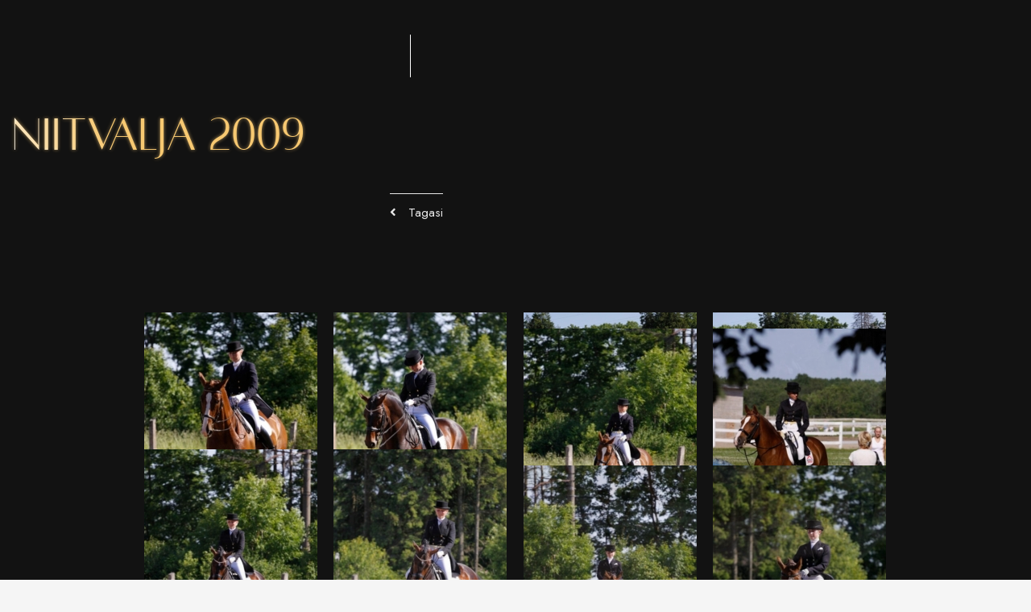

--- FILE ---
content_type: text/html; charset=UTF-8
request_url: https://cardinal.ee/life-with-horses/niitvalja-2009/
body_size: 21844
content:
<!DOCTYPE html>
<html lang="en-GB">
<head>
	<meta charset="UTF-8">
		<title>Niitvalja 2009 &#8211; Cardinal</title>
<meta name='robots' content='max-image-preview:large' />
<link rel='dns-prefetch' href='//fonts.googleapis.com' />
<link rel="alternate" type="application/rss+xml" title="Cardinal &raquo; Feed" href="https://cardinal.ee/feed/" />
<link rel="alternate" type="application/rss+xml" title="Cardinal &raquo; Comments Feed" href="https://cardinal.ee/comments/feed/" />
<link rel="alternate" type="application/rss+xml" title="Cardinal &raquo; Niitvalja 2009 Comments Feed" href="https://cardinal.ee/life-with-horses/niitvalja-2009/feed/" />
<link rel="alternate" title="oEmbed (JSON)" type="application/json+oembed" href="https://cardinal.ee/wp-json/oembed/1.0/embed?url=https%3A%2F%2Fcardinal.ee%2Flife-with-horses%2Fniitvalja-2009%2F" />
<link rel="alternate" title="oEmbed (XML)" type="text/xml+oembed" href="https://cardinal.ee/wp-json/oembed/1.0/embed?url=https%3A%2F%2Fcardinal.ee%2Flife-with-horses%2Fniitvalja-2009%2F&#038;format=xml" />
<style id='wp-img-auto-sizes-contain-inline-css'>
img:is([sizes=auto i],[sizes^="auto," i]){contain-intrinsic-size:3000px 1500px}
/*# sourceURL=wp-img-auto-sizes-contain-inline-css */
</style>
<link rel='stylesheet' id='astra-theme-css-css' href='https://cardinal.ee/wp-content/themes/astra/assets/css/minified/main.min.css?ver=3.8.2' media='all' />
<style id='astra-theme-css-inline-css'>
.ast-no-sidebar .entry-content .alignfull {margin-left: calc( -50vw + 50%);margin-right: calc( -50vw + 50%);max-width: 100vw;width: 100vw;}.ast-no-sidebar .entry-content .alignwide {margin-left: calc(-41vw + 50%);margin-right: calc(-41vw + 50%);max-width: unset;width: unset;}.ast-no-sidebar .entry-content .alignfull .alignfull,.ast-no-sidebar .entry-content .alignfull .alignwide,.ast-no-sidebar .entry-content .alignwide .alignfull,.ast-no-sidebar .entry-content .alignwide .alignwide,.ast-no-sidebar .entry-content .wp-block-column .alignfull,.ast-no-sidebar .entry-content .wp-block-column .alignwide{width: 100%;margin-left: auto;margin-right: auto;}.wp-block-gallery,.blocks-gallery-grid {margin: 0;}.wp-block-separator {max-width: 100px;}.wp-block-separator.is-style-wide,.wp-block-separator.is-style-dots {max-width: none;}.entry-content .has-2-columns .wp-block-column:first-child {padding-right: 10px;}.entry-content .has-2-columns .wp-block-column:last-child {padding-left: 10px;}@media (max-width: 782px) {.entry-content .wp-block-columns .wp-block-column {flex-basis: 100%;}.entry-content .has-2-columns .wp-block-column:first-child {padding-right: 0;}.entry-content .has-2-columns .wp-block-column:last-child {padding-left: 0;}}body .entry-content .wp-block-latest-posts {margin-left: 0;}body .entry-content .wp-block-latest-posts li {list-style: none;}.ast-no-sidebar .ast-container .entry-content .wp-block-latest-posts {margin-left: 0;}.ast-header-break-point .entry-content .alignwide {margin-left: auto;margin-right: auto;}.entry-content .blocks-gallery-item img {margin-bottom: auto;}.wp-block-pullquote {border-top: 4px solid #555d66;border-bottom: 4px solid #555d66;color: #40464d;}html{font-size:93.75%;}a,.page-title{color:var(--ast-global-color-0);}a:hover,a:focus{color:var(--ast-global-color-1);}body,button,input,select,textarea,.ast-button,.ast-custom-button{font-family:'Raleway',sans-serif;font-weight:400;font-size:15px;font-size:1rem;}blockquote{color:var(--ast-global-color-3);}.site-title{font-size:35px;font-size:2.3333333333333rem;display:none;}header .custom-logo-link img{max-width:100px;}.astra-logo-svg{width:100px;}.ast-archive-description .ast-archive-title{font-size:40px;font-size:2.6666666666667rem;}.site-header .site-description{font-size:15px;font-size:1rem;display:none;}.entry-title{font-size:30px;font-size:2rem;}h1,.entry-content h1{font-size:40px;font-size:2.6666666666667rem;}h2,.entry-content h2{font-size:30px;font-size:2rem;}h3,.entry-content h3{font-size:25px;font-size:1.6666666666667rem;}h4,.entry-content h4{font-size:20px;font-size:1.3333333333333rem;}h5,.entry-content h5{font-size:18px;font-size:1.2rem;}h6,.entry-content h6{font-size:15px;font-size:1rem;}.ast-single-post .entry-title,.page-title{font-size:30px;font-size:2rem;}::selection{background-color:var(--ast-global-color-0);color:#ffffff;}body,h1,.entry-title a,.entry-content h1,h2,.entry-content h2,h3,.entry-content h3,h4,.entry-content h4,h5,.entry-content h5,h6,.entry-content h6{color:var(--ast-global-color-3);}.tagcloud a:hover,.tagcloud a:focus,.tagcloud a.current-item{color:#ffffff;border-color:var(--ast-global-color-0);background-color:var(--ast-global-color-0);}input:focus,input[type="text"]:focus,input[type="email"]:focus,input[type="url"]:focus,input[type="password"]:focus,input[type="reset"]:focus,input[type="search"]:focus,textarea:focus{border-color:var(--ast-global-color-0);}input[type="radio"]:checked,input[type=reset],input[type="checkbox"]:checked,input[type="checkbox"]:hover:checked,input[type="checkbox"]:focus:checked,input[type=range]::-webkit-slider-thumb{border-color:var(--ast-global-color-0);background-color:var(--ast-global-color-0);box-shadow:none;}.site-footer a:hover + .post-count,.site-footer a:focus + .post-count{background:var(--ast-global-color-0);border-color:var(--ast-global-color-0);}.single .nav-links .nav-previous,.single .nav-links .nav-next{color:var(--ast-global-color-0);}.entry-meta,.entry-meta *{line-height:1.45;color:var(--ast-global-color-0);}.entry-meta a:hover,.entry-meta a:hover *,.entry-meta a:focus,.entry-meta a:focus *,.page-links > .page-link,.page-links .page-link:hover,.post-navigation a:hover{color:var(--ast-global-color-1);}#cat option,.secondary .calendar_wrap thead a,.secondary .calendar_wrap thead a:visited{color:var(--ast-global-color-0);}.secondary .calendar_wrap #today,.ast-progress-val span{background:var(--ast-global-color-0);}.secondary a:hover + .post-count,.secondary a:focus + .post-count{background:var(--ast-global-color-0);border-color:var(--ast-global-color-0);}.calendar_wrap #today > a{color:#ffffff;}.page-links .page-link,.single .post-navigation a{color:var(--ast-global-color-0);}.ast-archive-title{color:var(--ast-global-color-2);}.widget-title{font-size:21px;font-size:1.4rem;color:var(--ast-global-color-2);}#secondary,#secondary button,#secondary input,#secondary select,#secondary textarea{font-size:15px;font-size:1rem;}.ast-single-post .entry-content a,.ast-comment-content a:not(.ast-comment-edit-reply-wrap a){text-decoration:underline;}.ast-single-post .wp-block-button .wp-block-button__link,.ast-single-post .elementor-button-wrapper .elementor-button,.ast-single-post .entry-content .uagb-tab a,.ast-single-post .entry-content .uagb-ifb-cta a,.ast-single-post .entry-content .wp-block-uagb-buttons a,.ast-single-post .entry-content .uabb-module-content a,.ast-single-post .entry-content .uagb-post-grid a,.ast-single-post .entry-content .uagb-timeline a,.ast-single-post .entry-content .uagb-toc__wrap a,.ast-single-post .entry-content .uagb-taxomony-box a,.ast-single-post .entry-content .woocommerce a,.entry-content .wp-block-latest-posts > li > a{text-decoration:none;}.site-logo-img img{ transition:all 0.2s linear;}#secondary {margin: 4em 0 2.5em;word-break: break-word;line-height: 2;}#secondary li {margin-bottom: 0.25em;}#secondary li:last-child {margin-bottom: 0;}@media (max-width: 768px) {.js_active .ast-plain-container.ast-single-post #secondary {margin-top: 1.5em;}}.ast-separate-container.ast-two-container #secondary .widget {background-color: #fff;padding: 2em;margin-bottom: 2em;}@media (min-width: 993px) {.ast-left-sidebar #secondary {padding-right: 60px;}.ast-right-sidebar #secondary {padding-left: 60px;}}@media (max-width: 993px) {.ast-right-sidebar #secondary {padding-left: 30px;}.ast-left-sidebar #secondary {padding-right: 30px;}}@media (max-width:921px){#ast-desktop-header{display:none;}}@media (min-width:921px){#ast-mobile-header{display:none;}}.wp-block-buttons.aligncenter{justify-content:center;}@media (max-width:921px){.ast-theme-transparent-header #primary,.ast-theme-transparent-header #secondary{padding:0;}}@media (max-width:921px){.ast-plain-container.ast-no-sidebar #primary{padding:0;}}.ast-plain-container.ast-no-sidebar #primary{margin-top:0;margin-bottom:0;}@media (min-width:1200px){.wp-block-group .has-background{padding:20px;}}@media (min-width:1200px){.wp-block-cover-image.alignwide .wp-block-cover__inner-container,.wp-block-cover.alignwide .wp-block-cover__inner-container,.wp-block-cover-image.alignfull .wp-block-cover__inner-container,.wp-block-cover.alignfull .wp-block-cover__inner-container{width:100%;}}.wp-block-columns{margin-bottom:unset;}.wp-block-image.size-full{margin:2rem 0;}.wp-block-separator.has-background{padding:0;}.wp-block-gallery{margin-bottom:1.6em;}.wp-block-group{padding-top:4em;padding-bottom:4em;}.wp-block-group__inner-container .wp-block-columns:last-child,.wp-block-group__inner-container :last-child,.wp-block-table table{margin-bottom:0;}.blocks-gallery-grid{width:100%;}.wp-block-navigation-link__content{padding:5px 0;}.wp-block-group .wp-block-group .has-text-align-center,.wp-block-group .wp-block-column .has-text-align-center{max-width:100%;}.has-text-align-center{margin:0 auto;}.wp-block-image.aligncenter{margin-left:auto;margin-right:auto;}@media (max-width:1200px){.wp-block-group{padding:3em;}.wp-block-group .wp-block-group{padding:1.5em;}.wp-block-columns,.wp-block-column{margin:1rem 0;}}@media (min-width:921px){.wp-block-columns .wp-block-group{padding:2em;}}@media (max-width:544px){.wp-block-cover-image .wp-block-cover__inner-container,.wp-block-cover .wp-block-cover__inner-container{width:unset;}.wp-block-cover,.wp-block-cover-image{padding:2em 0;}.wp-block-group,.wp-block-cover{padding:2em;}.wp-block-media-text__media img,.wp-block-media-text__media video{width:unset;max-width:100%;}.wp-block-media-text.has-background .wp-block-media-text__content{padding:1em;}}@media (min-width:544px){.entry-content .wp-block-media-text.has-media-on-the-right .wp-block-media-text__content{padding:0 8% 0 0;}.entry-content .wp-block-media-text .wp-block-media-text__content{padding:0 0 0 8%;}.ast-plain-container .site-content .entry-content .has-custom-content-position.is-position-bottom-left > *,.ast-plain-container .site-content .entry-content .has-custom-content-position.is-position-bottom-right > *,.ast-plain-container .site-content .entry-content .has-custom-content-position.is-position-top-left > *,.ast-plain-container .site-content .entry-content .has-custom-content-position.is-position-top-right > *,.ast-plain-container .site-content .entry-content .has-custom-content-position.is-position-center-right > *,.ast-plain-container .site-content .entry-content .has-custom-content-position.is-position-center-left > *{margin:0;}}@media (max-width:544px){.entry-content .wp-block-media-text .wp-block-media-text__content{padding:8% 0;}.wp-block-media-text .wp-block-media-text__media img{width:auto;max-width:100%;}}.wp-block-button.is-style-outline .wp-block-button__link{border-color:var(--ast-global-color-0);}.wp-block-button.is-style-outline > .wp-block-button__link:not(.has-text-color),.wp-block-button.wp-block-button__link.is-style-outline:not(.has-text-color){color:var(--ast-global-color-0);}.wp-block-button.is-style-outline .wp-block-button__link:hover,.wp-block-button.is-style-outline .wp-block-button__link:focus{color:#ffffff !important;background-color:var(--ast-global-color-1);border-color:var(--ast-global-color-1);}.post-page-numbers.current .page-link,.ast-pagination .page-numbers.current{color:#ffffff;border-color:var(--ast-global-color-0);background-color:var(--ast-global-color-0);border-radius:2px;}@media (min-width:544px){.entry-content > .alignleft{margin-right:20px;}.entry-content > .alignright{margin-left:20px;}}h1.widget-title{font-weight:inherit;}h2.widget-title{font-weight:inherit;}h3.widget-title{font-weight:inherit;}@media (max-width:921px){.ast-separate-container .ast-article-post,.ast-separate-container .ast-article-single{padding:1.5em 2.14em;}.ast-separate-container #primary,.ast-separate-container #secondary{padding:1.5em 0;}#primary,#secondary{padding:1.5em 0;margin:0;}.ast-left-sidebar #content > .ast-container{display:flex;flex-direction:column-reverse;width:100%;}.ast-author-box img.avatar{margin:20px 0 0 0;}}@media (max-width:921px){#secondary.secondary{padding-top:0;}.ast-separate-container.ast-right-sidebar #secondary{padding-left:1em;padding-right:1em;}.ast-separate-container.ast-two-container #secondary{padding-left:0;padding-right:0;}.ast-page-builder-template .entry-header #secondary,.ast-page-builder-template #secondary{margin-top:1.5em;}}@media (max-width:921px){.ast-right-sidebar #primary{padding-right:0;}.ast-page-builder-template.ast-left-sidebar #secondary,.ast-page-builder-template.ast-right-sidebar #secondary{padding-right:20px;padding-left:20px;}.ast-right-sidebar #secondary,.ast-left-sidebar #primary{padding-left:0;}.ast-left-sidebar #secondary{padding-right:0;}}@media (min-width:922px){.ast-separate-container.ast-right-sidebar #primary,.ast-separate-container.ast-left-sidebar #primary{border:0;}.search-no-results.ast-separate-container #primary{margin-bottom:4em;}}@media (min-width:922px){.ast-right-sidebar #primary{border-right:1px solid #eee;}.ast-left-sidebar #primary{border-left:1px solid #eee;}.ast-right-sidebar #secondary{border-left:1px solid #eee;margin-left:-1px;}.ast-left-sidebar #secondary{border-right:1px solid #eee;margin-right:-1px;}.ast-separate-container.ast-two-container.ast-right-sidebar #secondary{padding-left:30px;padding-right:0;}.ast-separate-container.ast-two-container.ast-left-sidebar #secondary{padding-right:30px;padding-left:0;}.ast-separate-container.ast-right-sidebar #secondary,.ast-separate-container.ast-left-sidebar #secondary{border:0;margin-left:auto;margin-right:auto;}.ast-separate-container.ast-two-container #secondary .widget:last-child{margin-bottom:0;}}.wp-block-button .wp-block-button__link{color:#ffffff;}.wp-block-button .wp-block-button__link:hover,.wp-block-button .wp-block-button__link:focus{color:#ffffff;background-color:var(--ast-global-color-1);border-color:var(--ast-global-color-1);}.wp-block-button .wp-block-button__link{border-color:var(--ast-global-color-0);background-color:var(--ast-global-color-0);color:#ffffff;font-family:inherit;font-weight:inherit;line-height:1;border-radius:2px;padding-top:15px;padding-right:30px;padding-bottom:15px;padding-left:30px;}@media (max-width:921px){.wp-block-button .wp-block-button__link{padding-top:14px;padding-right:28px;padding-bottom:14px;padding-left:28px;}}@media (max-width:544px){.wp-block-button .wp-block-button__link{padding-top:12px;padding-right:24px;padding-bottom:12px;padding-left:24px;}}.menu-toggle,button,.ast-button,.ast-custom-button,.button,input#submit,input[type="button"],input[type="submit"],input[type="reset"],form[CLASS*="wp-block-search__"].wp-block-search .wp-block-search__inside-wrapper .wp-block-search__button,body .wp-block-file .wp-block-file__button{border-style:solid;border-top-width:0;border-right-width:0;border-left-width:0;border-bottom-width:0;color:#ffffff;border-color:var(--ast-global-color-0);background-color:var(--ast-global-color-0);border-radius:2px;padding-top:15px;padding-right:30px;padding-bottom:15px;padding-left:30px;font-family:inherit;font-weight:inherit;line-height:1;}button:focus,.menu-toggle:hover,button:hover,.ast-button:hover,.ast-custom-button:hover .button:hover,.ast-custom-button:hover ,input[type=reset]:hover,input[type=reset]:focus,input#submit:hover,input#submit:focus,input[type="button"]:hover,input[type="button"]:focus,input[type="submit"]:hover,input[type="submit"]:focus,form[CLASS*="wp-block-search__"].wp-block-search .wp-block-search__inside-wrapper .wp-block-search__button:hover,form[CLASS*="wp-block-search__"].wp-block-search .wp-block-search__inside-wrapper .wp-block-search__button:focus,body .wp-block-file .wp-block-file__button:hover,body .wp-block-file .wp-block-file__button:focus{color:#ffffff;background-color:var(--ast-global-color-1);border-color:var(--ast-global-color-1);}@media (min-width:544px){.ast-container{max-width:100%;}}@media (max-width:544px){.ast-separate-container .ast-article-post,.ast-separate-container .ast-article-single,.ast-separate-container .comments-title,.ast-separate-container .ast-archive-description{padding:1.5em 1em;}.ast-separate-container #content .ast-container{padding-left:0.54em;padding-right:0.54em;}.ast-separate-container .ast-comment-list li.depth-1{padding:1.5em 1em;margin-bottom:1.5em;}.ast-separate-container .ast-comment-list .bypostauthor{padding:.5em;}.ast-search-menu-icon.ast-dropdown-active .search-field{width:170px;}.menu-toggle,button,.ast-button,.button,input#submit,input[type="button"],input[type="submit"],input[type="reset"]{padding-top:12px;padding-right:24px;padding-bottom:12px;padding-left:24px;}.ast-separate-container #secondary{padding-top:0;}.ast-separate-container.ast-two-container #secondary .widget{margin-bottom:1.5em;padding-left:1em;padding-right:1em;}}@media (max-width:921px){.menu-toggle,button,.ast-button,.button,input#submit,input[type="button"],input[type="submit"],input[type="reset"]{padding-top:14px;padding-right:28px;padding-bottom:14px;padding-left:28px;}.ast-mobile-header-stack .main-header-bar .ast-search-menu-icon{display:inline-block;}.ast-header-break-point.ast-header-custom-item-outside .ast-mobile-header-stack .main-header-bar .ast-search-icon{margin:0;}.ast-comment-avatar-wrap img{max-width:2.5em;}.ast-separate-container .ast-comment-list li.depth-1{padding:1.5em 2.14em;}.ast-separate-container .comment-respond{padding:2em 2.14em;}.ast-comment-meta{padding:0 1.8888em 1.3333em;}}.entry-content > .wp-block-group,.entry-content > .wp-block-media-text,.entry-content > .wp-block-cover,.entry-content > .wp-block-columns{max-width:58em;width:calc(100% - 4em);margin-left:auto;margin-right:auto;}.entry-content [class*="__inner-container"] > .alignfull{max-width:100%;margin-left:0;margin-right:0;}.entry-content [class*="__inner-container"] > *:not(.alignwide):not(.alignfull):not(.alignleft):not(.alignright){margin-left:auto;margin-right:auto;}.entry-content [class*="__inner-container"] > *:not(.alignwide):not(p):not(.alignfull):not(.alignleft):not(.alignright):not(.is-style-wide):not(iframe){max-width:50rem;width:100%;}@media (min-width:921px){.entry-content > .wp-block-group.alignwide.has-background,.entry-content > .wp-block-group.alignfull.has-background,.entry-content > .wp-block-cover.alignwide,.entry-content > .wp-block-cover.alignfull,.entry-content > .wp-block-columns.has-background.alignwide,.entry-content > .wp-block-columns.has-background.alignfull{margin-top:0;margin-bottom:0;padding:6em 4em;}.entry-content > .wp-block-columns.has-background{margin-bottom:0;}}@media (min-width:1200px){.entry-content .alignfull p{max-width:1200px;}.entry-content .alignfull{max-width:100%;width:100%;}.ast-page-builder-template .entry-content .alignwide,.entry-content [class*="__inner-container"] > .alignwide{max-width:1200px;margin-left:0;margin-right:0;}.entry-content .alignfull [class*="__inner-container"] > .alignwide{max-width:80rem;}}@media (min-width:545px){.site-main .entry-content > .alignwide{margin:0 auto;}.wp-block-group.has-background,.entry-content > .wp-block-cover,.entry-content > .wp-block-columns.has-background{padding:4em;margin-top:0;margin-bottom:0;}.entry-content .wp-block-media-text.alignfull .wp-block-media-text__content,.entry-content .wp-block-media-text.has-background .wp-block-media-text__content{padding:0 8%;}}@media (max-width:921px){.site-title{display:none;}.ast-archive-description .ast-archive-title{font-size:40px;}.site-header .site-description{display:none;}.entry-title{font-size:30px;}h1,.entry-content h1{font-size:30px;}h2,.entry-content h2{font-size:25px;}h3,.entry-content h3{font-size:20px;}.ast-single-post .entry-title,.page-title{font-size:30px;}}@media (max-width:544px){.site-title{display:none;}.ast-archive-description .ast-archive-title{font-size:40px;}.site-header .site-description{display:none;}.entry-title{font-size:30px;}h1,.entry-content h1{font-size:30px;}h2,.entry-content h2{font-size:25px;}h3,.entry-content h3{font-size:20px;}.ast-single-post .entry-title,.page-title{font-size:30px;}}@media (max-width:921px){html{font-size:85.5%;}}@media (max-width:544px){html{font-size:85.5%;}}@media (min-width:922px){.ast-container{max-width:1240px;}}@media (min-width:922px){.site-content .ast-container{display:flex;}}@media (max-width:921px){.site-content .ast-container{flex-direction:column;}}@media (min-width:922px){.main-header-menu .sub-menu .menu-item.ast-left-align-sub-menu:hover > .sub-menu,.main-header-menu .sub-menu .menu-item.ast-left-align-sub-menu.focus > .sub-menu{margin-left:-0px;}}.wp-block-search {margin-bottom: 20px;}.wp-block-site-tagline {margin-top: 20px;}form.wp-block-search .wp-block-search__input,.wp-block-search.wp-block-search__button-inside .wp-block-search__inside-wrapper {border-color: #eaeaea;background: #fafafa;}.wp-block-search.wp-block-search__button-inside .wp-block-search__inside-wrapper .wp-block-search__input:focus,.wp-block-loginout input:focus {outline: thin dotted;}.wp-block-loginout input:focus {border-color: transparent;} form.wp-block-search .wp-block-search__inside-wrapper .wp-block-search__input {padding: 12px;}form.wp-block-search .wp-block-search__button svg {fill: currentColor;width: 20px;height: 20px;}.wp-block-loginout p label {display: block;}.wp-block-loginout p:not(.login-remember):not(.login-submit) input {width: 100%;}.wp-block-loginout .login-remember input {width: 1.1rem;height: 1.1rem;margin: 0 5px 4px 0;vertical-align: middle;}blockquote,cite {font-style: initial;}.wp-block-file {display: flex;align-items: center;flex-wrap: wrap;justify-content: space-between;}.wp-block-pullquote {border: none;}.wp-block-pullquote blockquote::before {content: "\201D";font-family: "Helvetica",sans-serif;display: flex;transform: rotate( 180deg );font-size: 6rem;font-style: normal;line-height: 1;font-weight: bold;align-items: center;justify-content: center;}.has-text-align-right > blockquote::before {justify-content: flex-start;}.has-text-align-left > blockquote::before {justify-content: flex-end;}figure.wp-block-pullquote.is-style-solid-color blockquote {max-width: 100%;text-align: inherit;}blockquote {padding: 0 1.2em 1.2em;}.wp-block-button__link {border: 2px solid currentColor;}body .wp-block-file .wp-block-file__button {text-decoration: none;}ul.wp-block-categories-list.wp-block-categories,ul.wp-block-archives-list.wp-block-archives {list-style-type: none;}ul,ol {margin-left: 20px;}figure.alignright figcaption {text-align: right;}:root .has-ast-global-color-0-color{color:var(--ast-global-color-0);}:root .has-ast-global-color-0-background-color{background-color:var(--ast-global-color-0);}:root .wp-block-button .has-ast-global-color-0-color{color:var(--ast-global-color-0);}:root .wp-block-button .has-ast-global-color-0-background-color{background-color:var(--ast-global-color-0);}:root .has-ast-global-color-1-color{color:var(--ast-global-color-1);}:root .has-ast-global-color-1-background-color{background-color:var(--ast-global-color-1);}:root .wp-block-button .has-ast-global-color-1-color{color:var(--ast-global-color-1);}:root .wp-block-button .has-ast-global-color-1-background-color{background-color:var(--ast-global-color-1);}:root .has-ast-global-color-2-color{color:var(--ast-global-color-2);}:root .has-ast-global-color-2-background-color{background-color:var(--ast-global-color-2);}:root .wp-block-button .has-ast-global-color-2-color{color:var(--ast-global-color-2);}:root .wp-block-button .has-ast-global-color-2-background-color{background-color:var(--ast-global-color-2);}:root .has-ast-global-color-3-color{color:var(--ast-global-color-3);}:root .has-ast-global-color-3-background-color{background-color:var(--ast-global-color-3);}:root .wp-block-button .has-ast-global-color-3-color{color:var(--ast-global-color-3);}:root .wp-block-button .has-ast-global-color-3-background-color{background-color:var(--ast-global-color-3);}:root .has-ast-global-color-4-color{color:var(--ast-global-color-4);}:root .has-ast-global-color-4-background-color{background-color:var(--ast-global-color-4);}:root .wp-block-button .has-ast-global-color-4-color{color:var(--ast-global-color-4);}:root .wp-block-button .has-ast-global-color-4-background-color{background-color:var(--ast-global-color-4);}:root .has-ast-global-color-5-color{color:var(--ast-global-color-5);}:root .has-ast-global-color-5-background-color{background-color:var(--ast-global-color-5);}:root .wp-block-button .has-ast-global-color-5-color{color:var(--ast-global-color-5);}:root .wp-block-button .has-ast-global-color-5-background-color{background-color:var(--ast-global-color-5);}:root .has-ast-global-color-6-color{color:var(--ast-global-color-6);}:root .has-ast-global-color-6-background-color{background-color:var(--ast-global-color-6);}:root .wp-block-button .has-ast-global-color-6-color{color:var(--ast-global-color-6);}:root .wp-block-button .has-ast-global-color-6-background-color{background-color:var(--ast-global-color-6);}:root .has-ast-global-color-7-color{color:var(--ast-global-color-7);}:root .has-ast-global-color-7-background-color{background-color:var(--ast-global-color-7);}:root .wp-block-button .has-ast-global-color-7-color{color:var(--ast-global-color-7);}:root .wp-block-button .has-ast-global-color-7-background-color{background-color:var(--ast-global-color-7);}:root .has-ast-global-color-8-color{color:var(--ast-global-color-8);}:root .has-ast-global-color-8-background-color{background-color:var(--ast-global-color-8);}:root .wp-block-button .has-ast-global-color-8-color{color:var(--ast-global-color-8);}:root .wp-block-button .has-ast-global-color-8-background-color{background-color:var(--ast-global-color-8);}:root{--ast-global-color-0:#0170B9;--ast-global-color-1:#3a3a3a;--ast-global-color-2:#3a3a3a;--ast-global-color-3:#4B4F58;--ast-global-color-4:#F5F5F5;--ast-global-color-5:#FFFFFF;--ast-global-color-6:#F2F5F7;--ast-global-color-7:#424242;--ast-global-color-8:#000000;}.ast-theme-transparent-header #masthead .site-logo-img .transparent-custom-logo .astra-logo-svg{width:150px;}.ast-theme-transparent-header #masthead .site-logo-img .transparent-custom-logo img{ max-width:150px;}@media (max-width:921px){.ast-theme-transparent-header #masthead .site-logo-img .transparent-custom-logo .astra-logo-svg{width:120px;}.ast-theme-transparent-header #masthead .site-logo-img .transparent-custom-logo img{ max-width:120px;}}@media (max-width:543px){.ast-theme-transparent-header #masthead .site-logo-img .transparent-custom-logo .astra-logo-svg{width:100px;}.ast-theme-transparent-header #masthead .site-logo-img .transparent-custom-logo img{ max-width:100px;}}@media (min-width:921px){.ast-theme-transparent-header #masthead{position:absolute;left:0;right:0;}.ast-theme-transparent-header .main-header-bar,.ast-theme-transparent-header.ast-header-break-point .main-header-bar{background:none;}body.elementor-editor-active.ast-theme-transparent-header #masthead,.fl-builder-edit .ast-theme-transparent-header #masthead,body.vc_editor.ast-theme-transparent-header #masthead,body.brz-ed.ast-theme-transparent-header #masthead{z-index:0;}.ast-header-break-point.ast-replace-site-logo-transparent.ast-theme-transparent-header .custom-mobile-logo-link{display:none;}.ast-header-break-point.ast-replace-site-logo-transparent.ast-theme-transparent-header .transparent-custom-logo{display:inline-block;}.ast-theme-transparent-header .ast-above-header,.ast-theme-transparent-header .ast-above-header.ast-above-header-bar{background-image:none;background-color:transparent;}.ast-theme-transparent-header .ast-below-header{background-image:none;background-color:transparent;}}@media (max-width:921px){.ast-theme-transparent-header #masthead{position:absolute;left:0;right:0;}.ast-theme-transparent-header .main-header-bar,.ast-theme-transparent-header.ast-header-break-point .main-header-bar{background:none;}body.elementor-editor-active.ast-theme-transparent-header #masthead,.fl-builder-edit .ast-theme-transparent-header #masthead,body.vc_editor.ast-theme-transparent-header #masthead,body.brz-ed.ast-theme-transparent-header #masthead{z-index:0;}.ast-header-break-point.ast-replace-site-logo-transparent.ast-theme-transparent-header .custom-mobile-logo-link{display:none;}.ast-header-break-point.ast-replace-site-logo-transparent.ast-theme-transparent-header .transparent-custom-logo{display:inline-block;}.ast-theme-transparent-header .ast-above-header,.ast-theme-transparent-header .ast-above-header.ast-above-header-bar{background-image:none;background-color:transparent;}.ast-theme-transparent-header .ast-below-header{background-image:none;background-color:transparent;}}.ast-theme-transparent-header #ast-desktop-header > [CLASS*="-header-wrap"]:nth-last-child(2) > [CLASS*="-header-bar"],.ast-theme-transparent-header.ast-header-break-point #ast-mobile-header > [CLASS*="-header-wrap"]:nth-last-child(2) > [CLASS*="-header-bar"]{border-bottom-width:0px;border-bottom-style:solid;}.ast-breadcrumbs .trail-browse,.ast-breadcrumbs .trail-items,.ast-breadcrumbs .trail-items li{display:inline-block;margin:0;padding:0;border:none;background:inherit;text-indent:0;}.ast-breadcrumbs .trail-browse{font-size:inherit;font-style:inherit;font-weight:inherit;color:inherit;}.ast-breadcrumbs .trail-items{list-style:none;}.trail-items li::after{padding:0 0.3em;content:"\00bb";}.trail-items li:last-of-type::after{display:none;}h1,.entry-content h1,h2,.entry-content h2,h3,.entry-content h3,h4,.entry-content h4,h5,.entry-content h5,h6,.entry-content h6{color:var(--ast-global-color-2);}.entry-title a{color:var(--ast-global-color-2);}@media (max-width:921px){.ast-builder-grid-row-container.ast-builder-grid-row-tablet-3-firstrow .ast-builder-grid-row > *:first-child,.ast-builder-grid-row-container.ast-builder-grid-row-tablet-3-lastrow .ast-builder-grid-row > *:last-child{grid-column:1 / -1;}}@media (max-width:544px){.ast-builder-grid-row-container.ast-builder-grid-row-mobile-3-firstrow .ast-builder-grid-row > *:first-child,.ast-builder-grid-row-container.ast-builder-grid-row-mobile-3-lastrow .ast-builder-grid-row > *:last-child{grid-column:1 / -1;}}.site-below-footer-wrap{padding-top:20px;padding-bottom:20px;}.site-below-footer-wrap[data-section="section-below-footer-builder"]{background-color:#eeeeee;;background-image:none;;min-height:80px;}.site-below-footer-wrap[data-section="section-below-footer-builder"] .ast-builder-grid-row{max-width:1200px;margin-left:auto;margin-right:auto;}.site-below-footer-wrap[data-section="section-below-footer-builder"] .ast-builder-grid-row,.site-below-footer-wrap[data-section="section-below-footer-builder"] .site-footer-section{align-items:flex-end;}.site-below-footer-wrap[data-section="section-below-footer-builder"].ast-footer-row-inline .site-footer-section{display:flex;margin-bottom:0;}.ast-builder-grid-row-full .ast-builder-grid-row{grid-template-columns:1fr;}@media (max-width:921px){.site-below-footer-wrap[data-section="section-below-footer-builder"].ast-footer-row-tablet-inline .site-footer-section{display:flex;margin-bottom:0;}.site-below-footer-wrap[data-section="section-below-footer-builder"].ast-footer-row-tablet-stack .site-footer-section{display:block;margin-bottom:10px;}.ast-builder-grid-row-container.ast-builder-grid-row-tablet-full .ast-builder-grid-row{grid-template-columns:1fr;}}@media (max-width:544px){.site-below-footer-wrap[data-section="section-below-footer-builder"].ast-footer-row-mobile-inline .site-footer-section{display:flex;margin-bottom:0;}.site-below-footer-wrap[data-section="section-below-footer-builder"].ast-footer-row-mobile-stack .site-footer-section{display:block;margin-bottom:10px;}.ast-builder-grid-row-container.ast-builder-grid-row-mobile-full .ast-builder-grid-row{grid-template-columns:1fr;}}.site-below-footer-wrap[data-section="section-below-footer-builder"]{display:none;}@media (max-width:921px){.ast-header-break-point .site-below-footer-wrap[data-section="section-below-footer-builder"]{display:none;}}@media (max-width:544px){.ast-header-break-point .site-below-footer-wrap[data-section="section-below-footer-builder"]{display:none;}}.ast-footer-copyright{text-align:center;}.ast-footer-copyright {color:var(--ast-global-color-3);}@media (max-width:921px){.ast-footer-copyright{text-align:center;}}@media (max-width:544px){.ast-footer-copyright{text-align:center;}}.ast-footer-copyright.ast-builder-layout-element{display:none;}@media (max-width:921px){.ast-header-break-point .ast-footer-copyright.ast-builder-layout-element{display:flex;}}@media (max-width:544px){.ast-header-break-point .ast-footer-copyright.ast-builder-layout-element{display:flex;}}.elementor-widget-heading .elementor-heading-title{margin:0;}.elementor-post.elementor-grid-item.hentry{margin-bottom:0;}.woocommerce div.product .elementor-element.elementor-products-grid .related.products ul.products li.product,.elementor-element .elementor-wc-products .woocommerce[class*='columns-'] ul.products li.product{width:auto;margin:0;float:none;}.elementor-toc__list-wrapper{margin:0;}.ast-left-sidebar .elementor-section.elementor-section-stretched,.ast-right-sidebar .elementor-section.elementor-section-stretched{max-width:100%;left:0 !important;}.elementor-template-full-width .ast-container{display:block;}@media (max-width:544px){.elementor-element .elementor-wc-products .woocommerce[class*="columns-"] ul.products li.product{width:auto;margin:0;}.elementor-element .woocommerce .woocommerce-result-count{float:none;}}.ast-header-break-point .main-header-bar{border-bottom-width:1px;}@media (min-width:922px){.main-header-bar{border-bottom-width:1px;}}@media (min-width:922px){#primary{width:70%;}#secondary{width:30%;}}.main-header-menu .menu-item, #astra-footer-menu .menu-item, .main-header-bar .ast-masthead-custom-menu-items{-js-display:flex;display:flex;-webkit-box-pack:center;-webkit-justify-content:center;-moz-box-pack:center;-ms-flex-pack:center;justify-content:center;-webkit-box-orient:vertical;-webkit-box-direction:normal;-webkit-flex-direction:column;-moz-box-orient:vertical;-moz-box-direction:normal;-ms-flex-direction:column;flex-direction:column;}.main-header-menu > .menu-item > .menu-link, #astra-footer-menu > .menu-item > .menu-link{height:100%;-webkit-box-align:center;-webkit-align-items:center;-moz-box-align:center;-ms-flex-align:center;align-items:center;-js-display:flex;display:flex;}.ast-header-break-point .main-navigation ul .menu-item .menu-link .icon-arrow:first-of-type svg{top:.2em;margin-top:0px;margin-left:0px;width:.65em;transform:translate(0, -2px) rotateZ(270deg);}.ast-mobile-popup-content .ast-submenu-expanded > .ast-menu-toggle{transform:rotateX(180deg);}.ast-separate-container .blog-layout-1, .ast-separate-container .blog-layout-2, .ast-separate-container .blog-layout-3{background-color:transparent;background-image:none;}.ast-separate-container .ast-article-post{background-color:var(--ast-global-color-5);;}@media (max-width:921px){.ast-separate-container .ast-article-post{background-color:var(--ast-global-color-5);;}}@media (max-width:544px){.ast-separate-container .ast-article-post{background-color:var(--ast-global-color-5);;}}.ast-separate-container .ast-article-single:not(.ast-related-post), .ast-separate-container .comments-area .comment-respond,.ast-separate-container .comments-area .ast-comment-list li, .ast-separate-container .ast-woocommerce-container, .ast-separate-container .error-404, .ast-separate-container .no-results, .single.ast-separate-container .ast-author-meta, .ast-separate-container .related-posts-title-wrapper, .ast-separate-container.ast-two-container #secondary .widget,.ast-separate-container .comments-count-wrapper, .ast-box-layout.ast-plain-container .site-content,.ast-padded-layout.ast-plain-container .site-content, .ast-separate-container .comments-area .comments-title{background-color:var(--ast-global-color-5);;}@media (max-width:921px){.ast-separate-container .ast-article-single:not(.ast-related-post), .ast-separate-container .comments-area .comment-respond,.ast-separate-container .comments-area .ast-comment-list li, .ast-separate-container .ast-woocommerce-container, .ast-separate-container .error-404, .ast-separate-container .no-results, .single.ast-separate-container .ast-author-meta, .ast-separate-container .related-posts-title-wrapper, .ast-separate-container.ast-two-container #secondary .widget,.ast-separate-container .comments-count-wrapper, .ast-box-layout.ast-plain-container .site-content,.ast-padded-layout.ast-plain-container .site-content, .ast-separate-container .comments-area .comments-title{background-color:var(--ast-global-color-5);;}}@media (max-width:544px){.ast-separate-container .ast-article-single:not(.ast-related-post), .ast-separate-container .comments-area .comment-respond,.ast-separate-container .comments-area .ast-comment-list li, .ast-separate-container .ast-woocommerce-container, .ast-separate-container .error-404, .ast-separate-container .no-results, .single.ast-separate-container .ast-author-meta, .ast-separate-container .related-posts-title-wrapper, .ast-separate-container.ast-two-container #secondary .widget,.ast-separate-container .comments-count-wrapper, .ast-box-layout.ast-plain-container .site-content,.ast-padded-layout.ast-plain-container .site-content, .ast-separate-container .comments-area .comments-title{background-color:var(--ast-global-color-5);;}}.ast-builder-menu-mobile .main-navigation .menu-item > .menu-link{font-family:'Raleway', sans-serif;font-weight:400;}.ast-builder-menu-mobile .main-navigation .menu-item.menu-item-has-children > .ast-menu-toggle{top:0;}.ast-builder-menu-mobile .main-navigation .menu-item-has-children > .menu-link:after{content:unset;}.ast-hfb-header .ast-builder-menu-mobile .main-header-menu, .ast-hfb-header .ast-builder-menu-mobile .main-navigation .menu-item .menu-link, .ast-hfb-header .ast-builder-menu-mobile .main-navigation .menu-item .sub-menu .menu-link{border-style:none;}.ast-builder-menu-mobile .main-navigation .menu-item.menu-item-has-children > .ast-menu-toggle{top:0;}@media (max-width:921px){.ast-builder-menu-mobile .main-navigation .menu-item.menu-item-has-children > .ast-menu-toggle{top:0;}.ast-builder-menu-mobile .main-navigation .menu-item-has-children > .menu-link:after{content:unset;}}@media (max-width:544px){.ast-builder-menu-mobile .main-navigation{font-size:14px;font-size:0.93333333333333rem;}.ast-builder-menu-mobile .main-navigation .main-header-menu .menu-item > .menu-link{color:#323539;}.ast-builder-menu-mobile .main-navigation .menu-item  > .ast-menu-toggle{color:#323539;}.ast-builder-menu-mobile .main-navigation .menu-item:hover > .menu-link, .ast-builder-menu-mobile .main-navigation .inline-on-mobile .menu-item:hover > .ast-menu-toggle{background:#f2f5f7;}.ast-builder-menu-mobile .main-navigation .menu-item.current-menu-item > .menu-link, .ast-builder-menu-mobile .main-navigation .inline-on-mobile .menu-item.current-menu-item > .ast-menu-toggle, .ast-builder-menu-mobile .main-navigation .menu-item.current-menu-ancestor > .menu-link, .ast-builder-menu-mobile .main-navigation .menu-item.current-menu-ancestor > .ast-menu-toggle{background:#f2f5f7;}.ast-builder-menu-mobile .main-navigation .menu-item.menu-item-has-children > .ast-menu-toggle{top:0;}.ast-builder-menu-mobile .main-navigation .main-header-menu, .ast-builder-menu-mobile .main-navigation .main-header-menu .sub-menu{background-color:rgba(255,255,255,0.6);;background-image:none;;}}.ast-builder-menu-mobile .main-navigation{display:block;}@media (max-width:921px){.ast-header-break-point .ast-builder-menu-mobile .main-navigation{display:block;}}@media (max-width:544px){.ast-header-break-point .ast-builder-menu-mobile .main-navigation{display:block;}}:root{--e-global-color-astglobalcolor0:#0170B9;--e-global-color-astglobalcolor1:#3a3a3a;--e-global-color-astglobalcolor2:#3a3a3a;--e-global-color-astglobalcolor3:#4B4F58;--e-global-color-astglobalcolor4:#F5F5F5;--e-global-color-astglobalcolor5:#FFFFFF;--e-global-color-astglobalcolor6:#F2F5F7;--e-global-color-astglobalcolor7:#424242;--e-global-color-astglobalcolor8:#000000;}.comment-reply-title{font-size:24px;font-size:1.6rem;}.ast-comment-meta{line-height:1.666666667;color:var(--ast-global-color-0);font-size:12px;font-size:0.8rem;}.ast-comment-list #cancel-comment-reply-link{font-size:15px;font-size:1rem;}.comments-title {padding: 2em 0;}.comments-title {font-weight: normal;word-wrap: break-word;}.ast-comment-list {margin: 0;word-wrap: break-word;padding-bottom: 0.5em;list-style: none;}.ast-comment-list li {list-style: none;}.ast-comment-list .ast-comment-edit-reply-wrap {-js-display: flex;display: flex;justify-content: flex-end;}.ast-comment-list .ast-edit-link {flex: 1;}.ast-comment-list .comment-awaiting-moderation {margin-bottom: 0;}.ast-comment {padding: 1em 0;}.ast-comment-info img {border-radius: 50%;}.ast-comment-cite-wrap cite {font-style: normal;}.comment-reply-title {padding-top: 1em;font-weight: normal;line-height: 1.65;}.ast-comment-meta {margin-bottom: 0.5em;}.comments-area {border-top: 1px solid #eeeeee;margin-top: 2em;}.comments-area .comment-form-comment {width: 100%;border: none;margin: 0;padding: 0;}.comments-area .comment-notes,.comments-area .comment-textarea,.comments-area .form-allowed-tags {margin-bottom: 1.5em;}.comments-area .form-submit {margin-bottom: 0;}.comments-area textarea#comment,.comments-area .ast-comment-formwrap input[type="text"] {width: 100%;border-radius: 0;vertical-align: middle;margin-bottom: 10px;}.comments-area .no-comments {margin-top: 0.5em;margin-bottom: 0.5em;}.comments-area p.logged-in-as {margin-bottom: 1em;}.ast-separate-container .comments-title {background-color: #fff;padding: 1.2em 3.99em 0;}.ast-separate-container .comments-area {border-top: 0;}.ast-separate-container .ast-comment-list {padding-bottom: 0;}.ast-separate-container .ast-comment-list li {background-color: #fff;}.ast-separate-container .ast-comment-list li.depth-1 {padding: 4em 6.67em;margin-bottom: 2em;}@media (max-width: 1200px) {.ast-separate-container .ast-comment-list li.depth-1 {padding: 3em 3.34em;}}.ast-separate-container .ast-comment-list li.depth-1 .children li {padding-bottom: 0;padding-top: 0;margin-bottom: 0;}.ast-separate-container .ast-comment-list li.depth-1 .ast-comment,.ast-separate-container .ast-comment-list li.depth-2 .ast-comment {border-bottom: 0;}.ast-separate-container .ast-comment-list .comment-respond {padding-top: 0;padding-bottom: 1em;background-color: transparent;}.ast-separate-container .ast-comment-list .pingback p {margin-bottom: 0;}.ast-separate-container .ast-comment-list .bypostauthor {padding: 2em;margin-bottom: 1em;}.ast-separate-container .ast-comment-list .bypostauthor li {background: transparent;margin-bottom: 0;padding: 0 0 0 2em;}.ast-separate-container .comment-respond {background-color: #fff;padding: 4em 6.67em;border-bottom: 0;}@media (max-width: 1200px) {.ast-separate-container .comment-respond {padding: 3em 2.34em;}}.ast-separate-container .comment-reply-title {padding-top: 0;}.comment-content a {word-wrap: break-word;}.comment-form-legend {margin-bottom: unset;padding: 0 0.5em;}.ast-comment-list .children {margin-left: 2em;}@media (max-width: 992px) {.ast-comment-list .children {margin-left: 1em;}}.ast-comment-list #cancel-comment-reply-link {white-space: nowrap;font-size: 15px;font-size: 1rem;margin-left: 1em;}.ast-comment-info {display: flex;position: relative;}.ast-comment-meta {justify-content: right;padding: 0 3.4em 1.60em;}.ast-comment-time .timendate{margin-right: 0.5em;}.comments-area #wp-comment-cookies-consent {margin-right: 10px;}.ast-page-builder-template .comments-area {padding-left: 20px;padding-right: 20px;margin-top: 0;margin-bottom: 2em;}.ast-separate-container .ast-comment-list .bypostauthor .bypostauthor {background: transparent;margin-bottom: 0;padding-right: 0;padding-bottom: 0;padding-top: 0;}@media (min-width:922px){.ast-separate-container .ast-comment-list li .comment-respond{padding-left:2.66666em;padding-right:2.66666em;}}@media (max-width:544px){.ast-separate-container .ast-comment-list li.depth-1{padding:1.5em 1em;margin-bottom:1.5em;}.ast-separate-container .ast-comment-list .bypostauthor{padding:.5em;}.ast-separate-container .comment-respond{padding:1.5em 1em;}.ast-separate-container .ast-comment-list .bypostauthor li{padding:0 0 0 .5em;}.ast-comment-list .children{margin-left:0.66666em;}}@media (max-width:921px){.ast-comment-avatar-wrap img{max-width:2.5em;}.comments-area{margin-top:1.5em;}.ast-separate-container .comments-title{padding:1.43em 1.48em;}.ast-comment-meta{padding:0 1.8888em 1.3333em;}.ast-separate-container .ast-comment-list li.depth-1{padding:1.5em 2.14em;}.ast-separate-container .comment-respond{padding:2em 2.14em;}.ast-comment-avatar-wrap{margin-right:0.5em;}}
/*# sourceURL=astra-theme-css-inline-css */
</style>
<link rel='stylesheet' id='astra-google-fonts-css' href='https://fonts.googleapis.com/css?family=Raleway%3A400%2C&#038;display=fallback&#038;ver=3.8.2' media='all' />
<style id='wp-emoji-styles-inline-css'>

	img.wp-smiley, img.emoji {
		display: inline !important;
		border: none !important;
		box-shadow: none !important;
		height: 1em !important;
		width: 1em !important;
		margin: 0 0.07em !important;
		vertical-align: -0.1em !important;
		background: none !important;
		padding: 0 !important;
	}
/*# sourceURL=wp-emoji-styles-inline-css */
</style>
<link rel='stylesheet' id='wp-block-library-css' href='https://cardinal.ee/wp-includes/css/dist/block-library/style.min.css?ver=6.9' media='all' />
<style id='global-styles-inline-css'>
:root{--wp--preset--aspect-ratio--square: 1;--wp--preset--aspect-ratio--4-3: 4/3;--wp--preset--aspect-ratio--3-4: 3/4;--wp--preset--aspect-ratio--3-2: 3/2;--wp--preset--aspect-ratio--2-3: 2/3;--wp--preset--aspect-ratio--16-9: 16/9;--wp--preset--aspect-ratio--9-16: 9/16;--wp--preset--color--black: #000000;--wp--preset--color--cyan-bluish-gray: #abb8c3;--wp--preset--color--white: #ffffff;--wp--preset--color--pale-pink: #f78da7;--wp--preset--color--vivid-red: #cf2e2e;--wp--preset--color--luminous-vivid-orange: #ff6900;--wp--preset--color--luminous-vivid-amber: #fcb900;--wp--preset--color--light-green-cyan: #7bdcb5;--wp--preset--color--vivid-green-cyan: #00d084;--wp--preset--color--pale-cyan-blue: #8ed1fc;--wp--preset--color--vivid-cyan-blue: #0693e3;--wp--preset--color--vivid-purple: #9b51e0;--wp--preset--color--ast-global-color-0: var(--ast-global-color-0);--wp--preset--color--ast-global-color-1: var(--ast-global-color-1);--wp--preset--color--ast-global-color-2: var(--ast-global-color-2);--wp--preset--color--ast-global-color-3: var(--ast-global-color-3);--wp--preset--color--ast-global-color-4: var(--ast-global-color-4);--wp--preset--color--ast-global-color-5: var(--ast-global-color-5);--wp--preset--color--ast-global-color-6: var(--ast-global-color-6);--wp--preset--color--ast-global-color-7: var(--ast-global-color-7);--wp--preset--color--ast-global-color-8: var(--ast-global-color-8);--wp--preset--gradient--vivid-cyan-blue-to-vivid-purple: linear-gradient(135deg,rgb(6,147,227) 0%,rgb(155,81,224) 100%);--wp--preset--gradient--light-green-cyan-to-vivid-green-cyan: linear-gradient(135deg,rgb(122,220,180) 0%,rgb(0,208,130) 100%);--wp--preset--gradient--luminous-vivid-amber-to-luminous-vivid-orange: linear-gradient(135deg,rgb(252,185,0) 0%,rgb(255,105,0) 100%);--wp--preset--gradient--luminous-vivid-orange-to-vivid-red: linear-gradient(135deg,rgb(255,105,0) 0%,rgb(207,46,46) 100%);--wp--preset--gradient--very-light-gray-to-cyan-bluish-gray: linear-gradient(135deg,rgb(238,238,238) 0%,rgb(169,184,195) 100%);--wp--preset--gradient--cool-to-warm-spectrum: linear-gradient(135deg,rgb(74,234,220) 0%,rgb(151,120,209) 20%,rgb(207,42,186) 40%,rgb(238,44,130) 60%,rgb(251,105,98) 80%,rgb(254,248,76) 100%);--wp--preset--gradient--blush-light-purple: linear-gradient(135deg,rgb(255,206,236) 0%,rgb(152,150,240) 100%);--wp--preset--gradient--blush-bordeaux: linear-gradient(135deg,rgb(254,205,165) 0%,rgb(254,45,45) 50%,rgb(107,0,62) 100%);--wp--preset--gradient--luminous-dusk: linear-gradient(135deg,rgb(255,203,112) 0%,rgb(199,81,192) 50%,rgb(65,88,208) 100%);--wp--preset--gradient--pale-ocean: linear-gradient(135deg,rgb(255,245,203) 0%,rgb(182,227,212) 50%,rgb(51,167,181) 100%);--wp--preset--gradient--electric-grass: linear-gradient(135deg,rgb(202,248,128) 0%,rgb(113,206,126) 100%);--wp--preset--gradient--midnight: linear-gradient(135deg,rgb(2,3,129) 0%,rgb(40,116,252) 100%);--wp--preset--font-size--small: 13px;--wp--preset--font-size--medium: 20px;--wp--preset--font-size--large: 36px;--wp--preset--font-size--x-large: 42px;--wp--preset--spacing--20: 0.44rem;--wp--preset--spacing--30: 0.67rem;--wp--preset--spacing--40: 1rem;--wp--preset--spacing--50: 1.5rem;--wp--preset--spacing--60: 2.25rem;--wp--preset--spacing--70: 3.38rem;--wp--preset--spacing--80: 5.06rem;--wp--preset--shadow--natural: 6px 6px 9px rgba(0, 0, 0, 0.2);--wp--preset--shadow--deep: 12px 12px 50px rgba(0, 0, 0, 0.4);--wp--preset--shadow--sharp: 6px 6px 0px rgba(0, 0, 0, 0.2);--wp--preset--shadow--outlined: 6px 6px 0px -3px rgb(255, 255, 255), 6px 6px rgb(0, 0, 0);--wp--preset--shadow--crisp: 6px 6px 0px rgb(0, 0, 0);}:root { --wp--style--global--content-size: var(--wp--custom--ast-content-width-size);--wp--style--global--wide-size: var(--wp--custom--ast-wide-width-size); }:where(body) { margin: 0; }.wp-site-blocks > .alignleft { float: left; margin-right: 2em; }.wp-site-blocks > .alignright { float: right; margin-left: 2em; }.wp-site-blocks > .aligncenter { justify-content: center; margin-left: auto; margin-right: auto; }:where(.wp-site-blocks) > * { margin-block-start: 2em; margin-block-end: 0; }:where(.wp-site-blocks) > :first-child { margin-block-start: 0; }:where(.wp-site-blocks) > :last-child { margin-block-end: 0; }:root { --wp--style--block-gap: 2em; }:root :where(.is-layout-flow) > :first-child{margin-block-start: 0;}:root :where(.is-layout-flow) > :last-child{margin-block-end: 0;}:root :where(.is-layout-flow) > *{margin-block-start: 2em;margin-block-end: 0;}:root :where(.is-layout-constrained) > :first-child{margin-block-start: 0;}:root :where(.is-layout-constrained) > :last-child{margin-block-end: 0;}:root :where(.is-layout-constrained) > *{margin-block-start: 2em;margin-block-end: 0;}:root :where(.is-layout-flex){gap: 2em;}:root :where(.is-layout-grid){gap: 2em;}.is-layout-flow > .alignleft{float: left;margin-inline-start: 0;margin-inline-end: 2em;}.is-layout-flow > .alignright{float: right;margin-inline-start: 2em;margin-inline-end: 0;}.is-layout-flow > .aligncenter{margin-left: auto !important;margin-right: auto !important;}.is-layout-constrained > .alignleft{float: left;margin-inline-start: 0;margin-inline-end: 2em;}.is-layout-constrained > .alignright{float: right;margin-inline-start: 2em;margin-inline-end: 0;}.is-layout-constrained > .aligncenter{margin-left: auto !important;margin-right: auto !important;}.is-layout-constrained > :where(:not(.alignleft):not(.alignright):not(.alignfull)){max-width: var(--wp--style--global--content-size);margin-left: auto !important;margin-right: auto !important;}.is-layout-constrained > .alignwide{max-width: var(--wp--style--global--wide-size);}body .is-layout-flex{display: flex;}.is-layout-flex{flex-wrap: wrap;align-items: center;}.is-layout-flex > :is(*, div){margin: 0;}body .is-layout-grid{display: grid;}.is-layout-grid > :is(*, div){margin: 0;}body{padding-top: 0px;padding-right: 0px;padding-bottom: 0px;padding-left: 0px;}a:where(:not(.wp-element-button)){text-decoration: underline;}:root :where(.wp-element-button, .wp-block-button__link){background-color: #32373c;border-width: 0;color: #fff;font-family: inherit;font-size: inherit;font-style: inherit;font-weight: inherit;letter-spacing: inherit;line-height: inherit;padding-top: calc(0.667em + 2px);padding-right: calc(1.333em + 2px);padding-bottom: calc(0.667em + 2px);padding-left: calc(1.333em + 2px);text-decoration: none;text-transform: inherit;}.has-black-color{color: var(--wp--preset--color--black) !important;}.has-cyan-bluish-gray-color{color: var(--wp--preset--color--cyan-bluish-gray) !important;}.has-white-color{color: var(--wp--preset--color--white) !important;}.has-pale-pink-color{color: var(--wp--preset--color--pale-pink) !important;}.has-vivid-red-color{color: var(--wp--preset--color--vivid-red) !important;}.has-luminous-vivid-orange-color{color: var(--wp--preset--color--luminous-vivid-orange) !important;}.has-luminous-vivid-amber-color{color: var(--wp--preset--color--luminous-vivid-amber) !important;}.has-light-green-cyan-color{color: var(--wp--preset--color--light-green-cyan) !important;}.has-vivid-green-cyan-color{color: var(--wp--preset--color--vivid-green-cyan) !important;}.has-pale-cyan-blue-color{color: var(--wp--preset--color--pale-cyan-blue) !important;}.has-vivid-cyan-blue-color{color: var(--wp--preset--color--vivid-cyan-blue) !important;}.has-vivid-purple-color{color: var(--wp--preset--color--vivid-purple) !important;}.has-ast-global-color-0-color{color: var(--wp--preset--color--ast-global-color-0) !important;}.has-ast-global-color-1-color{color: var(--wp--preset--color--ast-global-color-1) !important;}.has-ast-global-color-2-color{color: var(--wp--preset--color--ast-global-color-2) !important;}.has-ast-global-color-3-color{color: var(--wp--preset--color--ast-global-color-3) !important;}.has-ast-global-color-4-color{color: var(--wp--preset--color--ast-global-color-4) !important;}.has-ast-global-color-5-color{color: var(--wp--preset--color--ast-global-color-5) !important;}.has-ast-global-color-6-color{color: var(--wp--preset--color--ast-global-color-6) !important;}.has-ast-global-color-7-color{color: var(--wp--preset--color--ast-global-color-7) !important;}.has-ast-global-color-8-color{color: var(--wp--preset--color--ast-global-color-8) !important;}.has-black-background-color{background-color: var(--wp--preset--color--black) !important;}.has-cyan-bluish-gray-background-color{background-color: var(--wp--preset--color--cyan-bluish-gray) !important;}.has-white-background-color{background-color: var(--wp--preset--color--white) !important;}.has-pale-pink-background-color{background-color: var(--wp--preset--color--pale-pink) !important;}.has-vivid-red-background-color{background-color: var(--wp--preset--color--vivid-red) !important;}.has-luminous-vivid-orange-background-color{background-color: var(--wp--preset--color--luminous-vivid-orange) !important;}.has-luminous-vivid-amber-background-color{background-color: var(--wp--preset--color--luminous-vivid-amber) !important;}.has-light-green-cyan-background-color{background-color: var(--wp--preset--color--light-green-cyan) !important;}.has-vivid-green-cyan-background-color{background-color: var(--wp--preset--color--vivid-green-cyan) !important;}.has-pale-cyan-blue-background-color{background-color: var(--wp--preset--color--pale-cyan-blue) !important;}.has-vivid-cyan-blue-background-color{background-color: var(--wp--preset--color--vivid-cyan-blue) !important;}.has-vivid-purple-background-color{background-color: var(--wp--preset--color--vivid-purple) !important;}.has-ast-global-color-0-background-color{background-color: var(--wp--preset--color--ast-global-color-0) !important;}.has-ast-global-color-1-background-color{background-color: var(--wp--preset--color--ast-global-color-1) !important;}.has-ast-global-color-2-background-color{background-color: var(--wp--preset--color--ast-global-color-2) !important;}.has-ast-global-color-3-background-color{background-color: var(--wp--preset--color--ast-global-color-3) !important;}.has-ast-global-color-4-background-color{background-color: var(--wp--preset--color--ast-global-color-4) !important;}.has-ast-global-color-5-background-color{background-color: var(--wp--preset--color--ast-global-color-5) !important;}.has-ast-global-color-6-background-color{background-color: var(--wp--preset--color--ast-global-color-6) !important;}.has-ast-global-color-7-background-color{background-color: var(--wp--preset--color--ast-global-color-7) !important;}.has-ast-global-color-8-background-color{background-color: var(--wp--preset--color--ast-global-color-8) !important;}.has-black-border-color{border-color: var(--wp--preset--color--black) !important;}.has-cyan-bluish-gray-border-color{border-color: var(--wp--preset--color--cyan-bluish-gray) !important;}.has-white-border-color{border-color: var(--wp--preset--color--white) !important;}.has-pale-pink-border-color{border-color: var(--wp--preset--color--pale-pink) !important;}.has-vivid-red-border-color{border-color: var(--wp--preset--color--vivid-red) !important;}.has-luminous-vivid-orange-border-color{border-color: var(--wp--preset--color--luminous-vivid-orange) !important;}.has-luminous-vivid-amber-border-color{border-color: var(--wp--preset--color--luminous-vivid-amber) !important;}.has-light-green-cyan-border-color{border-color: var(--wp--preset--color--light-green-cyan) !important;}.has-vivid-green-cyan-border-color{border-color: var(--wp--preset--color--vivid-green-cyan) !important;}.has-pale-cyan-blue-border-color{border-color: var(--wp--preset--color--pale-cyan-blue) !important;}.has-vivid-cyan-blue-border-color{border-color: var(--wp--preset--color--vivid-cyan-blue) !important;}.has-vivid-purple-border-color{border-color: var(--wp--preset--color--vivid-purple) !important;}.has-ast-global-color-0-border-color{border-color: var(--wp--preset--color--ast-global-color-0) !important;}.has-ast-global-color-1-border-color{border-color: var(--wp--preset--color--ast-global-color-1) !important;}.has-ast-global-color-2-border-color{border-color: var(--wp--preset--color--ast-global-color-2) !important;}.has-ast-global-color-3-border-color{border-color: var(--wp--preset--color--ast-global-color-3) !important;}.has-ast-global-color-4-border-color{border-color: var(--wp--preset--color--ast-global-color-4) !important;}.has-ast-global-color-5-border-color{border-color: var(--wp--preset--color--ast-global-color-5) !important;}.has-ast-global-color-6-border-color{border-color: var(--wp--preset--color--ast-global-color-6) !important;}.has-ast-global-color-7-border-color{border-color: var(--wp--preset--color--ast-global-color-7) !important;}.has-ast-global-color-8-border-color{border-color: var(--wp--preset--color--ast-global-color-8) !important;}.has-vivid-cyan-blue-to-vivid-purple-gradient-background{background: var(--wp--preset--gradient--vivid-cyan-blue-to-vivid-purple) !important;}.has-light-green-cyan-to-vivid-green-cyan-gradient-background{background: var(--wp--preset--gradient--light-green-cyan-to-vivid-green-cyan) !important;}.has-luminous-vivid-amber-to-luminous-vivid-orange-gradient-background{background: var(--wp--preset--gradient--luminous-vivid-amber-to-luminous-vivid-orange) !important;}.has-luminous-vivid-orange-to-vivid-red-gradient-background{background: var(--wp--preset--gradient--luminous-vivid-orange-to-vivid-red) !important;}.has-very-light-gray-to-cyan-bluish-gray-gradient-background{background: var(--wp--preset--gradient--very-light-gray-to-cyan-bluish-gray) !important;}.has-cool-to-warm-spectrum-gradient-background{background: var(--wp--preset--gradient--cool-to-warm-spectrum) !important;}.has-blush-light-purple-gradient-background{background: var(--wp--preset--gradient--blush-light-purple) !important;}.has-blush-bordeaux-gradient-background{background: var(--wp--preset--gradient--blush-bordeaux) !important;}.has-luminous-dusk-gradient-background{background: var(--wp--preset--gradient--luminous-dusk) !important;}.has-pale-ocean-gradient-background{background: var(--wp--preset--gradient--pale-ocean) !important;}.has-electric-grass-gradient-background{background: var(--wp--preset--gradient--electric-grass) !important;}.has-midnight-gradient-background{background: var(--wp--preset--gradient--midnight) !important;}.has-small-font-size{font-size: var(--wp--preset--font-size--small) !important;}.has-medium-font-size{font-size: var(--wp--preset--font-size--medium) !important;}.has-large-font-size{font-size: var(--wp--preset--font-size--large) !important;}.has-x-large-font-size{font-size: var(--wp--preset--font-size--x-large) !important;}
/*# sourceURL=global-styles-inline-css */
</style>

<link rel='stylesheet' id='hfe-style-css' href='https://cardinal.ee/wp-content/plugins/header-footer-elementor/assets/css/header-footer-elementor.css?ver=1.6.11' media='all' />
<link rel='stylesheet' id='elementor-icons-css' href='https://cardinal.ee/wp-content/plugins/elementor/assets/lib/eicons/css/elementor-icons.min.css?ver=5.15.0' media='all' />
<link rel='stylesheet' id='elementor-frontend-css' href='https://cardinal.ee/wp-content/plugins/elementor/assets/css/frontend-lite.min.css?ver=3.6.6' media='all' />
<style id='elementor-frontend-inline-css'>
@-webkit-keyframes ha_fadeIn{0%{opacity:0}to{opacity:1}}@keyframes ha_fadeIn{0%{opacity:0}to{opacity:1}}@-webkit-keyframes ha_zoomIn{0%{opacity:0;-webkit-transform:scale3d(.3,.3,.3);transform:scale3d(.3,.3,.3)}50%{opacity:1}}@keyframes ha_zoomIn{0%{opacity:0;-webkit-transform:scale3d(.3,.3,.3);transform:scale3d(.3,.3,.3)}50%{opacity:1}}@-webkit-keyframes ha_rollIn{0%{opacity:0;-webkit-transform:translate3d(-100%,0,0) rotate3d(0,0,1,-120deg);transform:translate3d(-100%,0,0) rotate3d(0,0,1,-120deg)}to{opacity:1}}@keyframes ha_rollIn{0%{opacity:0;-webkit-transform:translate3d(-100%,0,0) rotate3d(0,0,1,-120deg);transform:translate3d(-100%,0,0) rotate3d(0,0,1,-120deg)}to{opacity:1}}@-webkit-keyframes ha_bounce{0%,20%,53%,to{-webkit-animation-timing-function:cubic-bezier(.215,.61,.355,1);animation-timing-function:cubic-bezier(.215,.61,.355,1)}40%,43%{-webkit-transform:translate3d(0,-30px,0) scaleY(1.1);transform:translate3d(0,-30px,0) scaleY(1.1);-webkit-animation-timing-function:cubic-bezier(.755,.05,.855,.06);animation-timing-function:cubic-bezier(.755,.05,.855,.06)}70%{-webkit-transform:translate3d(0,-15px,0) scaleY(1.05);transform:translate3d(0,-15px,0) scaleY(1.05);-webkit-animation-timing-function:cubic-bezier(.755,.05,.855,.06);animation-timing-function:cubic-bezier(.755,.05,.855,.06)}80%{-webkit-transition-timing-function:cubic-bezier(.215,.61,.355,1);transition-timing-function:cubic-bezier(.215,.61,.355,1);-webkit-transform:translate3d(0,0,0) scaleY(.95);transform:translate3d(0,0,0) scaleY(.95)}90%{-webkit-transform:translate3d(0,-4px,0) scaleY(1.02);transform:translate3d(0,-4px,0) scaleY(1.02)}}@keyframes ha_bounce{0%,20%,53%,to{-webkit-animation-timing-function:cubic-bezier(.215,.61,.355,1);animation-timing-function:cubic-bezier(.215,.61,.355,1)}40%,43%{-webkit-transform:translate3d(0,-30px,0) scaleY(1.1);transform:translate3d(0,-30px,0) scaleY(1.1);-webkit-animation-timing-function:cubic-bezier(.755,.05,.855,.06);animation-timing-function:cubic-bezier(.755,.05,.855,.06)}70%{-webkit-transform:translate3d(0,-15px,0) scaleY(1.05);transform:translate3d(0,-15px,0) scaleY(1.05);-webkit-animation-timing-function:cubic-bezier(.755,.05,.855,.06);animation-timing-function:cubic-bezier(.755,.05,.855,.06)}80%{-webkit-transition-timing-function:cubic-bezier(.215,.61,.355,1);transition-timing-function:cubic-bezier(.215,.61,.355,1);-webkit-transform:translate3d(0,0,0) scaleY(.95);transform:translate3d(0,0,0) scaleY(.95)}90%{-webkit-transform:translate3d(0,-4px,0) scaleY(1.02);transform:translate3d(0,-4px,0) scaleY(1.02)}}@-webkit-keyframes ha_bounceIn{0%,20%,40%,60%,80%,to{-webkit-animation-timing-function:cubic-bezier(.215,.61,.355,1);animation-timing-function:cubic-bezier(.215,.61,.355,1)}0%{opacity:0;-webkit-transform:scale3d(.3,.3,.3);transform:scale3d(.3,.3,.3)}20%{-webkit-transform:scale3d(1.1,1.1,1.1);transform:scale3d(1.1,1.1,1.1)}40%{-webkit-transform:scale3d(.9,.9,.9);transform:scale3d(.9,.9,.9)}60%{opacity:1;-webkit-transform:scale3d(1.03,1.03,1.03);transform:scale3d(1.03,1.03,1.03)}80%{-webkit-transform:scale3d(.97,.97,.97);transform:scale3d(.97,.97,.97)}to{opacity:1}}@keyframes ha_bounceIn{0%,20%,40%,60%,80%,to{-webkit-animation-timing-function:cubic-bezier(.215,.61,.355,1);animation-timing-function:cubic-bezier(.215,.61,.355,1)}0%{opacity:0;-webkit-transform:scale3d(.3,.3,.3);transform:scale3d(.3,.3,.3)}20%{-webkit-transform:scale3d(1.1,1.1,1.1);transform:scale3d(1.1,1.1,1.1)}40%{-webkit-transform:scale3d(.9,.9,.9);transform:scale3d(.9,.9,.9)}60%{opacity:1;-webkit-transform:scale3d(1.03,1.03,1.03);transform:scale3d(1.03,1.03,1.03)}80%{-webkit-transform:scale3d(.97,.97,.97);transform:scale3d(.97,.97,.97)}to{opacity:1}}@-webkit-keyframes ha_flipInX{0%{opacity:0;-webkit-transform:perspective(400px) rotate3d(1,0,0,90deg);transform:perspective(400px) rotate3d(1,0,0,90deg);-webkit-animation-timing-function:ease-in;animation-timing-function:ease-in}40%{-webkit-transform:perspective(400px) rotate3d(1,0,0,-20deg);transform:perspective(400px) rotate3d(1,0,0,-20deg);-webkit-animation-timing-function:ease-in;animation-timing-function:ease-in}60%{opacity:1;-webkit-transform:perspective(400px) rotate3d(1,0,0,10deg);transform:perspective(400px) rotate3d(1,0,0,10deg)}80%{-webkit-transform:perspective(400px) rotate3d(1,0,0,-5deg);transform:perspective(400px) rotate3d(1,0,0,-5deg)}}@keyframes ha_flipInX{0%{opacity:0;-webkit-transform:perspective(400px) rotate3d(1,0,0,90deg);transform:perspective(400px) rotate3d(1,0,0,90deg);-webkit-animation-timing-function:ease-in;animation-timing-function:ease-in}40%{-webkit-transform:perspective(400px) rotate3d(1,0,0,-20deg);transform:perspective(400px) rotate3d(1,0,0,-20deg);-webkit-animation-timing-function:ease-in;animation-timing-function:ease-in}60%{opacity:1;-webkit-transform:perspective(400px) rotate3d(1,0,0,10deg);transform:perspective(400px) rotate3d(1,0,0,10deg)}80%{-webkit-transform:perspective(400px) rotate3d(1,0,0,-5deg);transform:perspective(400px) rotate3d(1,0,0,-5deg)}}@-webkit-keyframes ha_flipInY{0%{opacity:0;-webkit-transform:perspective(400px) rotate3d(0,1,0,90deg);transform:perspective(400px) rotate3d(0,1,0,90deg);-webkit-animation-timing-function:ease-in;animation-timing-function:ease-in}40%{-webkit-transform:perspective(400px) rotate3d(0,1,0,-20deg);transform:perspective(400px) rotate3d(0,1,0,-20deg);-webkit-animation-timing-function:ease-in;animation-timing-function:ease-in}60%{opacity:1;-webkit-transform:perspective(400px) rotate3d(0,1,0,10deg);transform:perspective(400px) rotate3d(0,1,0,10deg)}80%{-webkit-transform:perspective(400px) rotate3d(0,1,0,-5deg);transform:perspective(400px) rotate3d(0,1,0,-5deg)}}@keyframes ha_flipInY{0%{opacity:0;-webkit-transform:perspective(400px) rotate3d(0,1,0,90deg);transform:perspective(400px) rotate3d(0,1,0,90deg);-webkit-animation-timing-function:ease-in;animation-timing-function:ease-in}40%{-webkit-transform:perspective(400px) rotate3d(0,1,0,-20deg);transform:perspective(400px) rotate3d(0,1,0,-20deg);-webkit-animation-timing-function:ease-in;animation-timing-function:ease-in}60%{opacity:1;-webkit-transform:perspective(400px) rotate3d(0,1,0,10deg);transform:perspective(400px) rotate3d(0,1,0,10deg)}80%{-webkit-transform:perspective(400px) rotate3d(0,1,0,-5deg);transform:perspective(400px) rotate3d(0,1,0,-5deg)}}@-webkit-keyframes ha_swing{20%{-webkit-transform:rotate3d(0,0,1,15deg);transform:rotate3d(0,0,1,15deg)}40%{-webkit-transform:rotate3d(0,0,1,-10deg);transform:rotate3d(0,0,1,-10deg)}60%{-webkit-transform:rotate3d(0,0,1,5deg);transform:rotate3d(0,0,1,5deg)}80%{-webkit-transform:rotate3d(0,0,1,-5deg);transform:rotate3d(0,0,1,-5deg)}}@keyframes ha_swing{20%{-webkit-transform:rotate3d(0,0,1,15deg);transform:rotate3d(0,0,1,15deg)}40%{-webkit-transform:rotate3d(0,0,1,-10deg);transform:rotate3d(0,0,1,-10deg)}60%{-webkit-transform:rotate3d(0,0,1,5deg);transform:rotate3d(0,0,1,5deg)}80%{-webkit-transform:rotate3d(0,0,1,-5deg);transform:rotate3d(0,0,1,-5deg)}}@-webkit-keyframes ha_slideInDown{0%{visibility:visible;-webkit-transform:translate3d(0,-100%,0);transform:translate3d(0,-100%,0)}}@keyframes ha_slideInDown{0%{visibility:visible;-webkit-transform:translate3d(0,-100%,0);transform:translate3d(0,-100%,0)}}@-webkit-keyframes ha_slideInUp{0%{visibility:visible;-webkit-transform:translate3d(0,100%,0);transform:translate3d(0,100%,0)}}@keyframes ha_slideInUp{0%{visibility:visible;-webkit-transform:translate3d(0,100%,0);transform:translate3d(0,100%,0)}}@-webkit-keyframes ha_slideInLeft{0%{visibility:visible;-webkit-transform:translate3d(-100%,0,0);transform:translate3d(-100%,0,0)}}@keyframes ha_slideInLeft{0%{visibility:visible;-webkit-transform:translate3d(-100%,0,0);transform:translate3d(-100%,0,0)}}@-webkit-keyframes ha_slideInRight{0%{visibility:visible;-webkit-transform:translate3d(100%,0,0);transform:translate3d(100%,0,0)}}@keyframes ha_slideInRight{0%{visibility:visible;-webkit-transform:translate3d(100%,0,0);transform:translate3d(100%,0,0)}}.ha_fadeIn{-webkit-animation-name:ha_fadeIn;animation-name:ha_fadeIn}.ha_zoomIn{-webkit-animation-name:ha_zoomIn;animation-name:ha_zoomIn}.ha_rollIn{-webkit-animation-name:ha_rollIn;animation-name:ha_rollIn}.ha_bounce{-webkit-transform-origin:center bottom;-ms-transform-origin:center bottom;transform-origin:center bottom;-webkit-animation-name:ha_bounce;animation-name:ha_bounce}.ha_bounceIn{-webkit-animation-name:ha_bounceIn;animation-name:ha_bounceIn;-webkit-animation-duration:.75s;-webkit-animation-duration:calc(var(--animate-duration)*.75);animation-duration:.75s;animation-duration:calc(var(--animate-duration)*.75)}.ha_flipInX,.ha_flipInY{-webkit-animation-name:ha_flipInX;animation-name:ha_flipInX;-webkit-backface-visibility:visible!important;backface-visibility:visible!important}.ha_flipInY{-webkit-animation-name:ha_flipInY;animation-name:ha_flipInY}.ha_swing{-webkit-transform-origin:top center;-ms-transform-origin:top center;transform-origin:top center;-webkit-animation-name:ha_swing;animation-name:ha_swing}.ha_slideInDown{-webkit-animation-name:ha_slideInDown;animation-name:ha_slideInDown}.ha_slideInUp{-webkit-animation-name:ha_slideInUp;animation-name:ha_slideInUp}.ha_slideInLeft{-webkit-animation-name:ha_slideInLeft;animation-name:ha_slideInLeft}.ha_slideInRight{-webkit-animation-name:ha_slideInRight;animation-name:ha_slideInRight}.ha-css-transform-yes{-webkit-transition-duration:var(--ha-tfx-transition-duration, .2s);transition-duration:var(--ha-tfx-transition-duration, .2s);-webkit-transition-property:-webkit-transform;transition-property:transform;transition-property:transform,-webkit-transform;-webkit-transform:translate(var(--ha-tfx-translate-x, 0),var(--ha-tfx-translate-y, 0)) scale(var(--ha-tfx-scale-x, 1),var(--ha-tfx-scale-y, 1)) skew(var(--ha-tfx-skew-x, 0),var(--ha-tfx-skew-y, 0)) rotateX(var(--ha-tfx-rotate-x, 0)) rotateY(var(--ha-tfx-rotate-y, 0)) rotateZ(var(--ha-tfx-rotate-z, 0));transform:translate(var(--ha-tfx-translate-x, 0),var(--ha-tfx-translate-y, 0)) scale(var(--ha-tfx-scale-x, 1),var(--ha-tfx-scale-y, 1)) skew(var(--ha-tfx-skew-x, 0),var(--ha-tfx-skew-y, 0)) rotateX(var(--ha-tfx-rotate-x, 0)) rotateY(var(--ha-tfx-rotate-y, 0)) rotateZ(var(--ha-tfx-rotate-z, 0))}.ha-css-transform-yes:hover{-webkit-transform:translate(var(--ha-tfx-translate-x-hover, var(--ha-tfx-translate-x, 0)),var(--ha-tfx-translate-y-hover, var(--ha-tfx-translate-y, 0))) scale(var(--ha-tfx-scale-x-hover, var(--ha-tfx-scale-x, 1)),var(--ha-tfx-scale-y-hover, var(--ha-tfx-scale-y, 1))) skew(var(--ha-tfx-skew-x-hover, var(--ha-tfx-skew-x, 0)),var(--ha-tfx-skew-y-hover, var(--ha-tfx-skew-y, 0))) rotateX(var(--ha-tfx-rotate-x-hover, var(--ha-tfx-rotate-x, 0))) rotateY(var(--ha-tfx-rotate-y-hover, var(--ha-tfx-rotate-y, 0))) rotateZ(var(--ha-tfx-rotate-z-hover, var(--ha-tfx-rotate-z, 0)));transform:translate(var(--ha-tfx-translate-x-hover, var(--ha-tfx-translate-x, 0)),var(--ha-tfx-translate-y-hover, var(--ha-tfx-translate-y, 0))) scale(var(--ha-tfx-scale-x-hover, var(--ha-tfx-scale-x, 1)),var(--ha-tfx-scale-y-hover, var(--ha-tfx-scale-y, 1))) skew(var(--ha-tfx-skew-x-hover, var(--ha-tfx-skew-x, 0)),var(--ha-tfx-skew-y-hover, var(--ha-tfx-skew-y, 0))) rotateX(var(--ha-tfx-rotate-x-hover, var(--ha-tfx-rotate-x, 0))) rotateY(var(--ha-tfx-rotate-y-hover, var(--ha-tfx-rotate-y, 0))) rotateZ(var(--ha-tfx-rotate-z-hover, var(--ha-tfx-rotate-z, 0)))}.happy-addon>.elementor-widget-container{word-wrap:break-word;overflow-wrap:break-word}.happy-addon>.elementor-widget-container,.happy-addon>.elementor-widget-container *{-webkit-box-sizing:border-box;box-sizing:border-box}.happy-addon p:empty{display:none}.happy-addon .elementor-inline-editing{min-height:auto!important}.happy-addon-pro img{max-width:100%;height:auto;-o-object-fit:cover;object-fit:cover}.ha-screen-reader-text{position:absolute;overflow:hidden;clip:rect(1px,1px,1px,1px);margin:-1px;padding:0;width:1px;height:1px;border:0;word-wrap:normal!important;-webkit-clip-path:inset(50%);clip-path:inset(50%)}.ha-has-bg-overlay>.elementor-widget-container{position:relative;z-index:1}.ha-has-bg-overlay>.elementor-widget-container:before{position:absolute;top:0;left:0;z-index:-1;width:100%;height:100%;content:""}.ha-popup--is-enabled .ha-js-popup,.ha-popup--is-enabled .ha-js-popup img{cursor:-webkit-zoom-in!important;cursor:zoom-in!important}.mfp-wrap .mfp-arrow,.mfp-wrap .mfp-close{background-color:transparent}.mfp-wrap .mfp-arrow:focus,.mfp-wrap .mfp-close:focus{outline-width:thin}.ha-advanced-tooltip-enable{position:relative;cursor:pointer;--ha-tooltip-arrow-color:black;--ha-tooltip-arrow-distance:0}.ha-advanced-tooltip-enable .ha-advanced-tooltip-content{position:absolute;z-index:999;display:none;padding:5px 0;width:120px;height:auto;border-radius:6px;background-color:#000;color:#fff;text-align:center;opacity:0}.ha-advanced-tooltip-enable .ha-advanced-tooltip-content::after{position:absolute;border-width:5px;border-style:solid;content:""}.ha-advanced-tooltip-enable .ha-advanced-tooltip-content.no-arrow::after{visibility:hidden}.ha-advanced-tooltip-enable .ha-advanced-tooltip-content.show{display:inline-block;opacity:1}.ha-advanced-tooltip-enable.ha-advanced-tooltip-top .ha-advanced-tooltip-content,body[data-elementor-device-mode=tablet] .ha-advanced-tooltip-enable.ha-advanced-tooltip-tablet-top .ha-advanced-tooltip-content{top:unset;right:0;bottom:calc(101% + var(--ha-tooltip-arrow-distance));left:0;margin:0 auto}.ha-advanced-tooltip-enable.ha-advanced-tooltip-top .ha-advanced-tooltip-content::after,body[data-elementor-device-mode=tablet] .ha-advanced-tooltip-enable.ha-advanced-tooltip-tablet-top .ha-advanced-tooltip-content::after{top:100%;right:unset;bottom:unset;left:50%;border-color:var(--ha-tooltip-arrow-color) transparent transparent transparent;-webkit-transform:translateX(-50%);-ms-transform:translateX(-50%);transform:translateX(-50%)}.ha-advanced-tooltip-enable.ha-advanced-tooltip-bottom .ha-advanced-tooltip-content,body[data-elementor-device-mode=tablet] .ha-advanced-tooltip-enable.ha-advanced-tooltip-tablet-bottom .ha-advanced-tooltip-content{top:calc(101% + var(--ha-tooltip-arrow-distance));right:0;bottom:unset;left:0;margin:0 auto}.ha-advanced-tooltip-enable.ha-advanced-tooltip-bottom .ha-advanced-tooltip-content::after,body[data-elementor-device-mode=tablet] .ha-advanced-tooltip-enable.ha-advanced-tooltip-tablet-bottom .ha-advanced-tooltip-content::after{top:unset;right:unset;bottom:100%;left:50%;border-color:transparent transparent var(--ha-tooltip-arrow-color) transparent;-webkit-transform:translateX(-50%);-ms-transform:translateX(-50%);transform:translateX(-50%)}.ha-advanced-tooltip-enable.ha-advanced-tooltip-left .ha-advanced-tooltip-content,body[data-elementor-device-mode=tablet] .ha-advanced-tooltip-enable.ha-advanced-tooltip-tablet-left .ha-advanced-tooltip-content{top:50%;right:calc(101% + var(--ha-tooltip-arrow-distance));bottom:unset;left:unset;-webkit-transform:translateY(-50%);-ms-transform:translateY(-50%);transform:translateY(-50%)}.ha-advanced-tooltip-enable.ha-advanced-tooltip-left .ha-advanced-tooltip-content::after,body[data-elementor-device-mode=tablet] .ha-advanced-tooltip-enable.ha-advanced-tooltip-tablet-left .ha-advanced-tooltip-content::after{top:50%;right:unset;bottom:unset;left:100%;border-color:transparent transparent transparent var(--ha-tooltip-arrow-color);-webkit-transform:translateY(-50%);-ms-transform:translateY(-50%);transform:translateY(-50%)}.ha-advanced-tooltip-enable.ha-advanced-tooltip-right .ha-advanced-tooltip-content,body[data-elementor-device-mode=tablet] .ha-advanced-tooltip-enable.ha-advanced-tooltip-tablet-right .ha-advanced-tooltip-content{top:50%;right:unset;bottom:unset;left:calc(101% + var(--ha-tooltip-arrow-distance));-webkit-transform:translateY(-50%);-ms-transform:translateY(-50%);transform:translateY(-50%)}.ha-advanced-tooltip-enable.ha-advanced-tooltip-right .ha-advanced-tooltip-content::after,body[data-elementor-device-mode=tablet] .ha-advanced-tooltip-enable.ha-advanced-tooltip-tablet-right .ha-advanced-tooltip-content::after{top:50%;right:100%;bottom:unset;left:unset;border-color:transparent var(--ha-tooltip-arrow-color) transparent transparent;-webkit-transform:translateY(-50%);-ms-transform:translateY(-50%);transform:translateY(-50%)}body[data-elementor-device-mode=mobile] .ha-advanced-tooltip-enable.ha-advanced-tooltip-mobile-top .ha-advanced-tooltip-content{top:unset;right:0;bottom:calc(101% + var(--ha-tooltip-arrow-distance));left:0;margin:0 auto}body[data-elementor-device-mode=mobile] .ha-advanced-tooltip-enable.ha-advanced-tooltip-mobile-top .ha-advanced-tooltip-content::after{top:100%;right:unset;bottom:unset;left:50%;border-color:var(--ha-tooltip-arrow-color) transparent transparent transparent;-webkit-transform:translateX(-50%);-ms-transform:translateX(-50%);transform:translateX(-50%)}body[data-elementor-device-mode=mobile] .ha-advanced-tooltip-enable.ha-advanced-tooltip-mobile-bottom .ha-advanced-tooltip-content{top:calc(101% + var(--ha-tooltip-arrow-distance));right:0;bottom:unset;left:0;margin:0 auto}body[data-elementor-device-mode=mobile] .ha-advanced-tooltip-enable.ha-advanced-tooltip-mobile-bottom .ha-advanced-tooltip-content::after{top:unset;right:unset;bottom:100%;left:50%;border-color:transparent transparent var(--ha-tooltip-arrow-color) transparent;-webkit-transform:translateX(-50%);-ms-transform:translateX(-50%);transform:translateX(-50%)}body[data-elementor-device-mode=mobile] .ha-advanced-tooltip-enable.ha-advanced-tooltip-mobile-left .ha-advanced-tooltip-content{top:50%;right:calc(101% + var(--ha-tooltip-arrow-distance));bottom:unset;left:unset;-webkit-transform:translateY(-50%);-ms-transform:translateY(-50%);transform:translateY(-50%)}body[data-elementor-device-mode=mobile] .ha-advanced-tooltip-enable.ha-advanced-tooltip-mobile-left .ha-advanced-tooltip-content::after{top:50%;right:unset;bottom:unset;left:100%;border-color:transparent transparent transparent var(--ha-tooltip-arrow-color);-webkit-transform:translateY(-50%);-ms-transform:translateY(-50%);transform:translateY(-50%)}body[data-elementor-device-mode=mobile] .ha-advanced-tooltip-enable.ha-advanced-tooltip-mobile-right .ha-advanced-tooltip-content{top:50%;right:unset;bottom:unset;left:calc(101% + var(--ha-tooltip-arrow-distance));-webkit-transform:translateY(-50%);-ms-transform:translateY(-50%);transform:translateY(-50%)}body[data-elementor-device-mode=mobile] .ha-advanced-tooltip-enable.ha-advanced-tooltip-mobile-right .ha-advanced-tooltip-content::after{top:50%;right:100%;bottom:unset;left:unset;border-color:transparent var(--ha-tooltip-arrow-color) transparent transparent;-webkit-transform:translateY(-50%);-ms-transform:translateY(-50%);transform:translateY(-50%)}body.elementor-editor-active .happy-addon.ha-gravityforms .gform_wrapper{display:block!important}
/*# sourceURL=elementor-frontend-inline-css */
</style>
<link rel='stylesheet' id='elementor-post-6-css' href='https://cardinal.ee/wp-content/uploads/elementor/css/post-6.css?ver=1655034355' media='all' />
<link rel='stylesheet' id='elementor-global-css' href='https://cardinal.ee/wp-content/uploads/elementor/css/global.css?ver=1655034356' media='all' />
<link rel='stylesheet' id='elementor-post-3192-css' href='https://cardinal.ee/wp-content/uploads/elementor/css/post-3192.css?ver=1655064698' media='all' />
<link rel='stylesheet' id='font-awesome-5-all-css' href='https://cardinal.ee/wp-content/plugins/elementor/assets/lib/font-awesome/css/all.min.css?ver=4.9.17' media='all' />
<link rel='stylesheet' id='font-awesome-4-shim-css' href='https://cardinal.ee/wp-content/plugins/elementor/assets/lib/font-awesome/css/v4-shims.min.css?ver=5.1.4' media='all' />
<link rel='stylesheet' id='hfe-widgets-style-css' href='https://cardinal.ee/wp-content/plugins/header-footer-elementor/inc/widgets-css/frontend.css?ver=1.6.11' media='all' />
<link rel='stylesheet' id='elementor-icons-ekiticons-css' href='https://cardinal.ee/wp-content/plugins/elementskit-lite/modules/elementskit-icon-pack/assets/css/ekiticons.css?ver=2.6.1' media='all' />
<link rel='stylesheet' id='ekit-widget-styles-css' href='https://cardinal.ee/wp-content/plugins/elementskit-lite/widgets/init/assets/css/widget-styles.css?ver=2.6.1' media='all' />
<link rel='stylesheet' id='ekit-responsive-css' href='https://cardinal.ee/wp-content/plugins/elementskit-lite/widgets/init/assets/css/responsive.css?ver=2.6.1' media='all' />
<link rel='stylesheet' id='happy-icons-css' href='https://cardinal.ee/wp-content/plugins/happy-elementor-addons/assets/fonts/style.min.css?ver=3.6.0' media='all' />
<link rel='stylesheet' id='font-awesome-css' href='https://cardinal.ee/wp-content/plugins/elementor/assets/lib/font-awesome/css/font-awesome.min.css?ver=4.7.0' media='all' />
<link rel='stylesheet' id='google-fonts-1-css' href='https://fonts.googleapis.com/css?family=Roboto%3A100%2C100italic%2C200%2C200italic%2C300%2C300italic%2C400%2C400italic%2C500%2C500italic%2C600%2C600italic%2C700%2C700italic%2C800%2C800italic%2C900%2C900italic%7CRoboto+Slab%3A100%2C100italic%2C200%2C200italic%2C300%2C300italic%2C400%2C400italic%2C500%2C500italic%2C600%2C600italic%2C700%2C700italic%2C800%2C800italic%2C900%2C900italic%7CArsenal%3A100%2C100italic%2C200%2C200italic%2C300%2C300italic%2C400%2C400italic%2C500%2C500italic%2C600%2C600italic%2C700%2C700italic%2C800%2C800italic%2C900%2C900italic%7CRaleway%3A100%2C100italic%2C200%2C200italic%2C300%2C300italic%2C400%2C400italic%2C500%2C500italic%2C600%2C600italic%2C700%2C700italic%2C800%2C800italic%2C900%2C900italic%7CJost%3A100%2C100italic%2C200%2C200italic%2C300%2C300italic%2C400%2C400italic%2C500%2C500italic%2C600%2C600italic%2C700%2C700italic%2C800%2C800italic%2C900%2C900italic&#038;display=auto&#038;ver=6.9' media='all' />
<link rel='stylesheet' id='elementor-icons-shared-0-css' href='https://cardinal.ee/wp-content/plugins/elementor/assets/lib/font-awesome/css/fontawesome.min.css?ver=5.15.3' media='all' />
<link rel='stylesheet' id='elementor-icons-fa-solid-css' href='https://cardinal.ee/wp-content/plugins/elementor/assets/lib/font-awesome/css/solid.min.css?ver=5.15.3' media='all' />
<script src="https://cardinal.ee/wp-content/plugins/elementor/assets/lib/font-awesome/js/v4-shims.min.js?ver=5.1.4" id="font-awesome-4-shim-js"></script>
<script src="https://cardinal.ee/wp-includes/js/jquery/jquery.min.js?ver=3.7.1" id="jquery-core-js"></script>
<script src="https://cardinal.ee/wp-includes/js/jquery/jquery-migrate.min.js?ver=3.4.1" id="jquery-migrate-js"></script>
<link rel="https://api.w.org/" href="https://cardinal.ee/wp-json/" /><link rel="alternate" title="JSON" type="application/json" href="https://cardinal.ee/wp-json/wp/v2/posts/3192" /><link rel="EditURI" type="application/rsd+xml" title="RSD" href="https://cardinal.ee/xmlrpc.php?rsd" />
<meta name="generator" content="WordPress 6.9" />
<link rel="canonical" href="https://cardinal.ee/life-with-horses/niitvalja-2009/" />
<link rel='shortlink' href='https://cardinal.ee/?p=3192' />
				<style type="text/css">
					@font-face {font-family: "Alta";font-display: auto;font-fallback: ;font-weight: 100;src: url(https://cardinal.ee/wp-content/uploads/2022/02/Alta_regular.otf) format('OpenType');}				</style>
				<link rel="pingback" href="https://cardinal.ee/xmlrpc.php">
<link rel="icon" href="https://cardinal.ee/wp-content/uploads/2022/02/cropped-Hunt_png-32x32.png" sizes="32x32" />
<link rel="icon" href="https://cardinal.ee/wp-content/uploads/2022/02/cropped-Hunt_png-192x192.png" sizes="192x192" />
<link rel="apple-touch-icon" href="https://cardinal.ee/wp-content/uploads/2022/02/cropped-Hunt_png-180x180.png" />
<meta name="msapplication-TileImage" content="https://cardinal.ee/wp-content/uploads/2022/02/cropped-Hunt_png-270x270.png" />
	<meta name="viewport" content="width=device-width, initial-scale=1.0, viewport-fit=cover" /><link rel='stylesheet' id='colorbox-theme1.css-css' href='https://cardinal.ee/wp-content/plugins/gallery-by-supsystic/src/GridGallery/Colorbox/jquery-colorbox/themes/theme_1/colorbox.css?ver=1.15.5' media='all' />
<link rel='stylesheet' id='colorbox-theme2.css-css' href='https://cardinal.ee/wp-content/plugins/gallery-by-supsystic/src/GridGallery/Colorbox/jquery-colorbox/themes/theme_2/colorbox.css?ver=1.15.5' media='all' />
<link rel='stylesheet' id='colorbox-theme3.css-css' href='https://cardinal.ee/wp-content/plugins/gallery-by-supsystic/src/GridGallery/Colorbox/jquery-colorbox/themes/theme_3/colorbox.css?ver=1.15.5' media='all' />
<link rel='stylesheet' id='colorbox-theme4.css-css' href='https://cardinal.ee/wp-content/plugins/gallery-by-supsystic/src/GridGallery/Colorbox/jquery-colorbox/themes/theme_4/colorbox.css?ver=1.15.5' media='all' />
<link rel='stylesheet' id='colorbox-theme5.css-css' href='https://cardinal.ee/wp-content/plugins/gallery-by-supsystic/src/GridGallery/Colorbox/jquery-colorbox/themes/theme_5/colorbox.css?ver=1.15.5' media='all' />
<link rel='stylesheet' id='colorbox-theme7.css-css' href='https://cardinal.ee/wp-content/plugins/gallery-by-supsystic/src/GridGallery/Colorbox/jquery-colorbox/themes/theme_7/colorbox.css?ver=1.15.5' media='all' />
<link rel='stylesheet' id='font-awesome.min.css-css' href='https://cardinal.ee/wp-content/plugins/gallery-by-supsystic/app/assets/css/libraries/fontawesome/font-awesome.min.css?ver=1.15.5' media='all' />
<link rel='stylesheet' id='grid-gallery.galleries.frontend.css-css' href='https://cardinal.ee/wp-content/plugins/gallery-by-supsystic/src/GridGallery/Galleries/assets/css/grid-gallery.galleries.frontend.css?ver=1.15.5' media='all' />
<link rel='stylesheet' id='grid-gallery.galleries.effects.css-css' href='https://cardinal.ee/wp-content/plugins/gallery-by-supsystic/src/GridGallery/Galleries/assets/css/grid-gallery.galleries.effects.css?ver=1.15.5' media='all' />
<link rel='stylesheet' id='jquery.flex-images.css-css' href='https://cardinal.ee/wp-content/plugins/gallery-by-supsystic/src/GridGallery/Galleries/assets/css/jquery.flex-images.css?ver=1.15.5' media='all' />
<link rel='stylesheet' id='lightSlider.css-css' href='https://cardinal.ee/wp-content/plugins/gallery-by-supsystic/src/GridGallery/Galleries/assets/css/lightSlider.css?ver=1.15.5' media='all' />
<link rel='stylesheet' id='prettyPhoto.css-css' href='https://cardinal.ee/wp-content/plugins/gallery-by-supsystic/src/GridGallery/Galleries/assets/css/prettyPhoto.css?ver=1.15.5' media='all' />
<link rel='stylesheet' id='photobox.css-css' href='https://cardinal.ee/wp-content/plugins/gallery-by-supsystic/src/GridGallery/Galleries/assets/css/photobox.css?ver=1.15.5' media='all' />
<link rel='stylesheet' id='gridgallerypro-embedded.css-css' href='https://cardinal.ee/wp-content/plugins/gallery-by-supsystic/src/GridGallery/Galleries/assets/css/gridgallerypro-embedded.css?ver=1.15.5' media='all' />
<link rel='stylesheet' id='icons-effects.css-css' href='https://cardinal.ee/wp-content/plugins/gallery-by-supsystic/src/GridGallery/Galleries/assets/css/icons-effects.css?ver=1.15.5' media='all' />
<link rel='stylesheet' id='loaders.css-css' href='https://cardinal.ee/wp-content/plugins/gallery-by-supsystic/src/GridGallery/Galleries/assets/css/loaders.css?ver=1.15.5' media='all' />
<link rel='stylesheet' id='e-animations-css' href='https://cardinal.ee/wp-content/plugins/elementor/assets/lib/animations/animations.min.css?ver=3.6.6' media='all' />
</head>
<body class="wp-singular post-template post-template-elementor_canvas single single-post postid-3192 single-format-standard wp-custom-logo wp-theme-astra ehf-template-astra ehf-stylesheet-astra ast-blog-single-style-1 ast-single-post ast-inherit-site-logo-transparent ast-theme-transparent-header ast-hfb-header ast-desktop ast-separate-container ast-left-sidebar astra-3.8.2 ast-normal-title-enabled elementor-default elementor-template-canvas elementor-kit-6 elementor-page elementor-page-3192">
			<div data-elementor-type="wp-post" data-elementor-id="3192" class="elementor elementor-3192">
									<section class="elementor-section elementor-top-section elementor-element elementor-element-2d4444b elementor-section-boxed elementor-section-height-default elementor-section-height-default" data-id="2d4444b" data-element_type="section" data-settings="{&quot;background_background&quot;:&quot;classic&quot;,&quot;_ha_eqh_enable&quot;:false}">
						<div class="elementor-container elementor-column-gap-default">
					<div class="elementor-column elementor-col-50 elementor-top-column elementor-element elementor-element-5ee2071" data-id="5ee2071" data-element_type="column">
			<div class="elementor-widget-wrap elementor-element-populated">
								<div class="elementor-element elementor-element-f545db0 elementor-invisible elementor-widget elementor-widget-spacer" data-id="f545db0" data-element_type="widget" data-settings="{&quot;_animation&quot;:&quot;fadeInDown&quot;}" data-widget_type="spacer.default">
				<div class="elementor-widget-container">
			<style>/*! elementor - v3.6.6 - 08-06-2022 */
.e-container.e-container--row .elementor-spacer-inner{width:var(--spacer-size)}.e-container.e-container--column .elementor-spacer-inner,.elementor-column .elementor-spacer-inner{height:var(--spacer-size)}</style>		<div class="elementor-spacer">
			<div class="elementor-spacer-inner"></div>
		</div>
				</div>
				</div>
				<div class="elementor-element elementor-element-a468561 elementor-widget elementor-widget-heading" data-id="a468561" data-element_type="widget" data-widget_type="heading.default">
				<div class="elementor-widget-container">
			<style>/*! elementor - v3.6.6 - 08-06-2022 */
.elementor-heading-title{padding:0;margin:0;line-height:1}.elementor-widget-heading .elementor-heading-title[class*=elementor-size-]>a{color:inherit;font-size:inherit;line-height:inherit}.elementor-widget-heading .elementor-heading-title.elementor-size-small{font-size:15px}.elementor-widget-heading .elementor-heading-title.elementor-size-medium{font-size:19px}.elementor-widget-heading .elementor-heading-title.elementor-size-large{font-size:29px}.elementor-widget-heading .elementor-heading-title.elementor-size-xl{font-size:39px}.elementor-widget-heading .elementor-heading-title.elementor-size-xxl{font-size:59px}</style><h1 class="elementor-heading-title elementor-size-default"><span style="background: linear-gradient(70deg, #ffffff 0%, #f7c972 35%, #644202 30%, #f7c972 35%);

-webkit-background-clip: text;

-webkit-text-fill-color: transparent;">

Niitvalja 2009</h1>		</div>
				</div>
				<div class="elementor-element elementor-element-15afba8 elementor-align-right elementor-invisible elementor-widget elementor-widget-button" data-id="15afba8" data-element_type="widget" data-settings="{&quot;_animation&quot;:&quot;fadeInUp&quot;,&quot;_animation_delay&quot;:800}" data-widget_type="button.default">
				<div class="elementor-widget-container">
					<div class="elementor-button-wrapper">
			<a href="https://cardinal.ee/galerii/" class="elementor-button-link elementor-button elementor-size-md elementor-animation-sink" role="button">
						<span class="elementor-button-content-wrapper">
							<span class="elementor-button-icon elementor-align-icon-left">
				<i aria-hidden="true" class="fas fa-angle-left"></i>			</span>
						<span class="elementor-button-text">Tagasi</span>
		</span>
					</a>
		</div>
				</div>
				</div>
					</div>
		</div>
				<div class="elementor-column elementor-col-50 elementor-top-column elementor-element elementor-element-45735fe" data-id="45735fe" data-element_type="column">
			<div class="elementor-widget-wrap elementor-element-populated">
								<div class="elementor-element elementor-element-322cdbc elementor-invisible elementor-widget elementor-widget-text-editor" data-id="322cdbc" data-element_type="widget" data-settings="{&quot;_animation&quot;:&quot;fadeIn&quot;}" data-widget_type="text-editor.default">
				<div class="elementor-widget-container">
			<style>/*! elementor - v3.6.6 - 08-06-2022 */
.elementor-widget-text-editor.elementor-drop-cap-view-stacked .elementor-drop-cap{background-color:#818a91;color:#fff}.elementor-widget-text-editor.elementor-drop-cap-view-framed .elementor-drop-cap{color:#818a91;border:3px solid;background-color:transparent}.elementor-widget-text-editor:not(.elementor-drop-cap-view-default) .elementor-drop-cap{margin-top:8px}.elementor-widget-text-editor:not(.elementor-drop-cap-view-default) .elementor-drop-cap-letter{width:1em;height:1em}.elementor-widget-text-editor .elementor-drop-cap{float:left;text-align:center;line-height:1;font-size:50px}.elementor-widget-text-editor .elementor-drop-cap-letter{display:inline-block}</style>										</div>
				</div>
					</div>
		</div>
							</div>
		</section>
				<section class="elementor-section elementor-top-section elementor-element elementor-element-d839b35 elementor-section-boxed elementor-section-height-default elementor-section-height-default" data-id="d839b35" data-element_type="section" data-settings="{&quot;background_background&quot;:&quot;classic&quot;,&quot;_ha_eqh_enable&quot;:false}">
						<div class="elementor-container elementor-column-gap-default">
					<div class="elementor-column elementor-col-100 elementor-top-column elementor-element elementor-element-0aefb4c" data-id="0aefb4c" data-element_type="column">
			<div class="elementor-widget-wrap elementor-element-populated">
								<div class="elementor-element elementor-element-f6a8300 elementor-widget elementor-widget-shortcode" data-id="f6a8300" data-element_type="widget" data-widget_type="shortcode.default">
				<div class="elementor-widget-container">
					<div class="elementor-shortcode"><div id="grid-gallery-24-15661" data-gg-id="24" data-title="Niitvalja 2009" data-grid-type="1" data-offset="20.3" data-area-position="center" data-icons="false" data-preloader="true" data-width="215" data-height="" data-padding="0" data-quicksand="disabled" data-quicksand-duration="none" data-popup-theme="theme_6" data-popup-type="pretty-photo" data-popup-image-text="data-caption" data-popup-widthsize="auto" data-popup-heightsize="auto" data-popup-i18n-words="{&quot;close&quot;:&quot;close&quot;,&quot;next&quot;:&quot;next&quot;,&quot;previous&quot;:&quot;previous&quot;,&quot;start_slideshow&quot;:&quot;start slideshow&quot;,&quot;stop_slideshow&quot;:&quot;stop slideshow&quot;,&quot;image&quot;:&quot;image&quot;,&quot;of&quot;:&quot;of&quot;,&quot;prev&quot;:&quot;prev&quot;,&quot;cExpand&quot;:&quot;Expand&quot;,&quot;cPrevious&quot;:&quot;Previous&quot;,&quot;cNext&quot;:&quot;Next&quot;,&quot;cExpandStr&quot;:&quot;Expand the image&quot;,&quot;cRotate&quot;:&quot;Rotate&quot;,&quot;cDetails&quot;:&quot;Details&quot;}" data-popup-slideshow="false" data-popup-slideshow-speed="2500" data-popup-hoverstop="true" data-popup-slideshow-auto="false" data-popup-background="" data-popup-transparency="30" data-popup-disable-history="" data-popup-disable-changed-url="" data-popup-border-type="solid" data-popup-border-color="" data-popup-border-width="" data-popup-border-enable="" data-fullscreen="false" data-hide-tooltip="false" data-caption-font-family="Default" data-caption-text-size="14px" data-is-mobile="0" data-caption-mobile="false" data-hide-long-tltp-title="0" data-caption-disabled-on-mobile="false" data-lazyload-enable='1' data-lazyload-effect="show" data-lazyload-effect-duration="400" data-popup-placement-type="0" data-social-sharing="{&quot;enabled&quot;:&quot;&quot;,&quot;gallerySharing&quot;:{&quot;enabled&quot;:null,&quot;position&quot;:null},&quot;imageSharing&quot;:{&quot;enabled&quot;:null,&quot;wrapperClass&quot;:&quot; vertical &quot;},&quot;popupSharing&quot;:{&quot;enabled&quot;:null,&quot;wrapperClass&quot;:&quot; vertical &quot;}}" class="grid-gallery grid-gallery-fluid-height " style=" width:100%; height:auto; margin-left:auto; margin-right:auto;position:relative;"> <div class="gallery-loading"> <div class="blocks"> <div class="block"></div> <div class="block"></div> <div class="block"></div> <div class="block"></div> </div> </div> <div class="gallery-sharing-top"></div> <div id="photos-24" class="grid-gallery-photos"><a id="gg-24-1513" class="gg-link " data-attachment-id="3143" href="https://cardinal.ee/wp-content/uploads/2022/03/MG_0045.jpg?gid=24" target="_self" title="_MG_0045" data-rel="prettyPhoto[pp_gal]" style="border-radius:0px;" ><FIGURE class="grid-gallery-caption" data-grid-gallery-type="revolving-door-left" data-index="0" style="display:none;border-radius:0px;; margin:20.3px; width:215px;" ><div class="crop" style=""><img decoding="async" data-gg-real-image-href="https://cardinal.ee/wp-content/uploads/2022/03/MG_0045-215x322.jpg" src="https://cardinal.ee/wp-content/plugins/gallery-by-supsystic/src/GridGallery/Galleries/assets/img/loading.gif" class="ggImg ggLazyImg" alt="_MG_0045" title="_MG_0045" data-description="_MG_0045" data-caption="_MG_0045" data-title="_MG_0045" style=" width:215px;" /></div><FIGCAPTION class="" data-alpha="5" style="color:#ffffff; background-color:#0a076d; font-size:14px; text-align:left; font-family:Default;" ><div class="grid-gallery-figcaption-wrap" style=" vertical-align:top;"></div></FIGCAPTION></FIGURE></a><a id="gg-24-1514" class="gg-link " data-attachment-id="3144" href="https://cardinal.ee/wp-content/uploads/2022/03/MG_0059.jpg?gid=24" target="_self" title="_MG_0059" data-rel="prettyPhoto[pp_gal]" style="border-radius:0px;" ><FIGURE class="grid-gallery-caption" data-grid-gallery-type="revolving-door-left" data-index="1" style="display:none;border-radius:0px;; margin:20.3px; width:215px;" ><div class="crop" style=""><img decoding="async" data-gg-real-image-href="https://cardinal.ee/wp-content/uploads/2022/03/MG_0059-215x322.jpg" src="https://cardinal.ee/wp-content/plugins/gallery-by-supsystic/src/GridGallery/Galleries/assets/img/loading.gif" class="ggImg ggLazyImg" alt="_MG_0059" title="_MG_0059" data-description="_MG_0059" data-caption="_MG_0059" data-title="_MG_0059" style=" width:215px;" /></div><FIGCAPTION class="" data-alpha="5" style="color:#ffffff; background-color:#0a076d; font-size:14px; text-align:left; font-family:Default;" ><div class="grid-gallery-figcaption-wrap" style=" vertical-align:top;"></div></FIGCAPTION></FIGURE></a><a id="gg-24-1515" class="gg-link " data-attachment-id="3145" href="https://cardinal.ee/wp-content/uploads/2022/03/MG_0063.jpg?gid=24" target="_self" title="_MG_0063" data-rel="prettyPhoto[pp_gal]" style="border-radius:0px;" ><FIGURE class="grid-gallery-caption" data-grid-gallery-type="revolving-door-left" data-index="2" style="display:none;border-radius:0px;; margin:20.3px; width:215px;" ><div class="crop" style=""><img decoding="async" data-gg-real-image-href="https://cardinal.ee/wp-content/uploads/2022/03/MG_0063-215x144.jpg" src="https://cardinal.ee/wp-content/plugins/gallery-by-supsystic/src/GridGallery/Galleries/assets/img/loading.gif" class="ggImg ggLazyImg" alt="_MG_0063" title="_MG_0063" data-description="_MG_0063" data-caption="_MG_0063" data-title="_MG_0063" style=" width:215px;" /></div><FIGCAPTION class="" data-alpha="5" style="color:#ffffff; background-color:#0a076d; font-size:14px; text-align:left; font-family:Default;" ><div class="grid-gallery-figcaption-wrap" style=" vertical-align:top;"></div></FIGCAPTION></FIGURE></a><a id="gg-24-1516" class="gg-link " data-attachment-id="3146" href="https://cardinal.ee/wp-content/uploads/2022/03/MG_0064.jpg?gid=24" target="_self" title="_MG_0064" data-rel="prettyPhoto[pp_gal]" style="border-radius:0px;" ><FIGURE class="grid-gallery-caption" data-grid-gallery-type="revolving-door-left" data-index="3" style="display:none;border-radius:0px;; margin:20.3px; width:215px;" ><div class="crop" style=""><img decoding="async" data-gg-real-image-href="https://cardinal.ee/wp-content/uploads/2022/03/MG_0064-215x144.jpg" src="https://cardinal.ee/wp-content/plugins/gallery-by-supsystic/src/GridGallery/Galleries/assets/img/loading.gif" class="ggImg ggLazyImg" alt="_MG_0064" title="_MG_0064" data-description="_MG_0064" data-caption="_MG_0064" data-title="_MG_0064" style=" width:215px;" /></div><FIGCAPTION class="" data-alpha="5" style="color:#ffffff; background-color:#0a076d; font-size:14px; text-align:left; font-family:Default;" ><div class="grid-gallery-figcaption-wrap" style=" vertical-align:top;"></div></FIGCAPTION></FIGURE></a><a id="gg-24-1517" class="gg-link " data-attachment-id="3147" href="https://cardinal.ee/wp-content/uploads/2022/03/MG_0068.jpg?gid=24" target="_self" title="_MG_0068" data-rel="prettyPhoto[pp_gal]" style="border-radius:0px;" ><FIGURE class="grid-gallery-caption" data-grid-gallery-type="revolving-door-left" data-index="4" style="display:none;border-radius:0px;; margin:20.3px; width:215px;" ><div class="crop" style=""><img decoding="async" data-gg-real-image-href="https://cardinal.ee/wp-content/uploads/2022/03/MG_0068-215x322.jpg" src="https://cardinal.ee/wp-content/plugins/gallery-by-supsystic/src/GridGallery/Galleries/assets/img/loading.gif" class="ggImg ggLazyImg" alt="_MG_0068" title="_MG_0068" data-description="_MG_0068" data-caption="_MG_0068" data-title="_MG_0068" style=" width:215px;" /></div><FIGCAPTION class="" data-alpha="5" style="color:#ffffff; background-color:#0a076d; font-size:14px; text-align:left; font-family:Default;" ><div class="grid-gallery-figcaption-wrap" style=" vertical-align:top;"></div></FIGCAPTION></FIGURE></a><a id="gg-24-1518" class="gg-link " data-attachment-id="3148" href="https://cardinal.ee/wp-content/uploads/2022/03/MG_0071.jpg?gid=24" target="_self" title="_MG_0071" data-rel="prettyPhoto[pp_gal]" style="border-radius:0px;" ><FIGURE class="grid-gallery-caption" data-grid-gallery-type="revolving-door-left" data-index="5" style="display:none;border-radius:0px;; margin:20.3px; width:215px;" ><div class="crop" style=""><img decoding="async" data-gg-real-image-href="https://cardinal.ee/wp-content/uploads/2022/03/MG_0071-215x322.jpg" src="https://cardinal.ee/wp-content/plugins/gallery-by-supsystic/src/GridGallery/Galleries/assets/img/loading.gif" class="ggImg ggLazyImg" alt="_MG_0071" title="_MG_0071" data-description="_MG_0071" data-caption="_MG_0071" data-title="_MG_0071" style=" width:215px;" /></div><FIGCAPTION class="" data-alpha="5" style="color:#ffffff; background-color:#0a076d; font-size:14px; text-align:left; font-family:Default;" ><div class="grid-gallery-figcaption-wrap" style=" vertical-align:top;"></div></FIGCAPTION></FIGURE></a><a id="gg-24-1519" class="gg-link " data-attachment-id="3149" href="https://cardinal.ee/wp-content/uploads/2022/03/MG_0089.jpg?gid=24" target="_self" title="_MG_0089" data-rel="prettyPhoto[pp_gal]" style="border-radius:0px;" ><FIGURE class="grid-gallery-caption" data-grid-gallery-type="revolving-door-left" data-index="6" style="display:none;border-radius:0px;; margin:20.3px; width:215px;" ><div class="crop" style=""><img decoding="async" data-gg-real-image-href="https://cardinal.ee/wp-content/uploads/2022/03/MG_0089-215x322.jpg" src="https://cardinal.ee/wp-content/plugins/gallery-by-supsystic/src/GridGallery/Galleries/assets/img/loading.gif" class="ggImg ggLazyImg" alt="_MG_0089" title="_MG_0089" data-description="_MG_0089" data-caption="_MG_0089" data-title="_MG_0089" style=" width:215px;" /></div><FIGCAPTION class="" data-alpha="5" style="color:#ffffff; background-color:#0a076d; font-size:14px; text-align:left; font-family:Default;" ><div class="grid-gallery-figcaption-wrap" style=" vertical-align:top;"></div></FIGCAPTION></FIGURE></a><a id="gg-24-1520" class="gg-link " data-attachment-id="3150" href="https://cardinal.ee/wp-content/uploads/2022/03/MG_0099.jpg?gid=24" target="_self" title="_MG_0099" data-rel="prettyPhoto[pp_gal]" style="border-radius:0px;" ><FIGURE class="grid-gallery-caption" data-grid-gallery-type="revolving-door-left" data-index="7" style="display:none;border-radius:0px;; margin:20.3px; width:215px;" ><div class="crop" style=""><img decoding="async" data-gg-real-image-href="https://cardinal.ee/wp-content/uploads/2022/03/MG_0099-215x322.jpg" src="https://cardinal.ee/wp-content/plugins/gallery-by-supsystic/src/GridGallery/Galleries/assets/img/loading.gif" class="ggImg ggLazyImg" alt="_MG_0099" title="_MG_0099" data-description="_MG_0099" data-caption="_MG_0099" data-title="_MG_0099" style=" width:215px;" /></div><FIGCAPTION class="" data-alpha="5" style="color:#ffffff; background-color:#0a076d; font-size:14px; text-align:left; font-family:Default;" ><div class="grid-gallery-figcaption-wrap" style=" vertical-align:top;"></div></FIGCAPTION></FIGURE></a><a id="gg-24-1521" class="gg-link " data-attachment-id="3151" href="https://cardinal.ee/wp-content/uploads/2022/03/MG_0100.jpg?gid=24" target="_self" title="_MG_0100" data-rel="prettyPhoto[pp_gal]" style="border-radius:0px;" ><FIGURE class="grid-gallery-caption" data-grid-gallery-type="revolving-door-left" data-index="8" style="display:none;border-radius:0px;; margin:20.3px; width:215px;" ><div class="crop" style=""><img decoding="async" data-gg-real-image-href="https://cardinal.ee/wp-content/uploads/2022/03/MG_0100-215x322.jpg" src="https://cardinal.ee/wp-content/plugins/gallery-by-supsystic/src/GridGallery/Galleries/assets/img/loading.gif" class="ggImg ggLazyImg" alt="_MG_0100" title="_MG_0100" data-description="_MG_0100" data-caption="_MG_0100" data-title="_MG_0100" style=" width:215px;" /></div><FIGCAPTION class="" data-alpha="5" style="color:#ffffff; background-color:#0a076d; font-size:14px; text-align:left; font-family:Default;" ><div class="grid-gallery-figcaption-wrap" style=" vertical-align:top;"></div></FIGCAPTION></FIGURE></a><a id="gg-24-1522" class="gg-link " data-attachment-id="3152" href="https://cardinal.ee/wp-content/uploads/2022/03/MG_0105.jpg?gid=24" target="_self" title="_MG_0105" data-rel="prettyPhoto[pp_gal]" style="border-radius:0px;" ><FIGURE class="grid-gallery-caption" data-grid-gallery-type="revolving-door-left" data-index="9" style="display:none;border-radius:0px;; margin:20.3px; width:215px;" ><div class="crop" style=""><img decoding="async" data-gg-real-image-href="https://cardinal.ee/wp-content/uploads/2022/03/MG_0105-215x322.jpg" src="https://cardinal.ee/wp-content/plugins/gallery-by-supsystic/src/GridGallery/Galleries/assets/img/loading.gif" class="ggImg ggLazyImg" alt="_MG_0105" title="_MG_0105" data-description="_MG_0105" data-caption="_MG_0105" data-title="_MG_0105" style=" width:215px;" /></div><FIGCAPTION class="" data-alpha="5" style="color:#ffffff; background-color:#0a076d; font-size:14px; text-align:left; font-family:Default;" ><div class="grid-gallery-figcaption-wrap" style=" vertical-align:top;"></div></FIGCAPTION></FIGURE></a><a id="gg-24-1523" class="gg-link " data-attachment-id="3153" href="https://cardinal.ee/wp-content/uploads/2022/03/MG_0109.jpg?gid=24" target="_self" title="_MG_0109" data-rel="prettyPhoto[pp_gal]" style="border-radius:0px;" ><FIGURE class="grid-gallery-caption" data-grid-gallery-type="revolving-door-left" data-index="10" style="display:none;border-radius:0px;; margin:20.3px; width:215px;" ><div class="crop" style=""><img decoding="async" data-gg-real-image-href="https://cardinal.ee/wp-content/uploads/2022/03/MG_0109-215x322.jpg" src="https://cardinal.ee/wp-content/plugins/gallery-by-supsystic/src/GridGallery/Galleries/assets/img/loading.gif" class="ggImg ggLazyImg" alt="_MG_0109" title="_MG_0109" data-description="_MG_0109" data-caption="_MG_0109" data-title="_MG_0109" style=" width:215px;" /></div><FIGCAPTION class="" data-alpha="5" style="color:#ffffff; background-color:#0a076d; font-size:14px; text-align:left; font-family:Default;" ><div class="grid-gallery-figcaption-wrap" style=" vertical-align:top;"></div></FIGCAPTION></FIGURE></a><a id="gg-24-1524" class="gg-link " data-attachment-id="3154" href="https://cardinal.ee/wp-content/uploads/2022/03/MG_0112.jpg?gid=24" target="_self" title="_MG_0112" data-rel="prettyPhoto[pp_gal]" style="border-radius:0px;" ><FIGURE class="grid-gallery-caption" data-grid-gallery-type="revolving-door-left" data-index="11" style="display:none;border-radius:0px;; margin:20.3px; width:215px;" ><div class="crop" style=""><img decoding="async" data-gg-real-image-href="https://cardinal.ee/wp-content/uploads/2022/03/MG_0112-215x322.jpg" src="https://cardinal.ee/wp-content/plugins/gallery-by-supsystic/src/GridGallery/Galleries/assets/img/loading.gif" class="ggImg ggLazyImg" alt="_MG_0112" title="_MG_0112" data-description="_MG_0112" data-caption="_MG_0112" data-title="_MG_0112" style=" width:215px;" /></div><FIGCAPTION class="" data-alpha="5" style="color:#ffffff; background-color:#0a076d; font-size:14px; text-align:left; font-family:Default;" ><div class="grid-gallery-figcaption-wrap" style=" vertical-align:top;"></div></FIGCAPTION></FIGURE></a><a id="gg-24-1525" class="gg-link " data-attachment-id="3155" href="https://cardinal.ee/wp-content/uploads/2022/03/MG_0113.jpg?gid=24" target="_self" title="_MG_0113" data-rel="prettyPhoto[pp_gal]" style="border-radius:0px;" ><FIGURE class="grid-gallery-caption" data-grid-gallery-type="revolving-door-left" data-index="12" style="display:none;border-radius:0px;; margin:20.3px; width:215px;" ><div class="crop" style=""><img decoding="async" data-gg-real-image-href="https://cardinal.ee/wp-content/uploads/2022/03/MG_0113-215x322.jpg" src="https://cardinal.ee/wp-content/plugins/gallery-by-supsystic/src/GridGallery/Galleries/assets/img/loading.gif" class="ggImg ggLazyImg" alt="_MG_0113" title="_MG_0113" data-description="_MG_0113" data-caption="_MG_0113" data-title="_MG_0113" style=" width:215px;" /></div><FIGCAPTION class="" data-alpha="5" style="color:#ffffff; background-color:#0a076d; font-size:14px; text-align:left; font-family:Default;" ><div class="grid-gallery-figcaption-wrap" style=" vertical-align:top;"></div></FIGCAPTION></FIGURE></a><a id="gg-24-1526" class="gg-link " data-attachment-id="3156" href="https://cardinal.ee/wp-content/uploads/2022/03/MG_0114.jpg?gid=24" target="_self" title="_MG_0114" data-rel="prettyPhoto[pp_gal]" style="border-radius:0px;" ><FIGURE class="grid-gallery-caption" data-grid-gallery-type="revolving-door-left" data-index="13" style="display:none;border-radius:0px;; margin:20.3px; width:215px;" ><div class="crop" style=""><img decoding="async" data-gg-real-image-href="https://cardinal.ee/wp-content/uploads/2022/03/MG_0114-215x322.jpg" src="https://cardinal.ee/wp-content/plugins/gallery-by-supsystic/src/GridGallery/Galleries/assets/img/loading.gif" class="ggImg ggLazyImg" alt="_MG_0114" title="_MG_0114" data-description="_MG_0114" data-caption="_MG_0114" data-title="_MG_0114" style=" width:215px;" /></div><FIGCAPTION class="" data-alpha="5" style="color:#ffffff; background-color:#0a076d; font-size:14px; text-align:left; font-family:Default;" ><div class="grid-gallery-figcaption-wrap" style=" vertical-align:top;"></div></FIGCAPTION></FIGURE></a><a id="gg-24-1527" class="gg-link " data-attachment-id="3157" href="https://cardinal.ee/wp-content/uploads/2022/03/MG_0128.jpg?gid=24" target="_self" title="_MG_0128" data-rel="prettyPhoto[pp_gal]" style="border-radius:0px;" ><FIGURE class="grid-gallery-caption" data-grid-gallery-type="revolving-door-left" data-index="14" style="display:none;border-radius:0px;; margin:20.3px; width:215px;" ><div class="crop" style=""><img decoding="async" data-gg-real-image-href="https://cardinal.ee/wp-content/uploads/2022/03/MG_0128-215x144.jpg" src="https://cardinal.ee/wp-content/plugins/gallery-by-supsystic/src/GridGallery/Galleries/assets/img/loading.gif" class="ggImg ggLazyImg" alt="_MG_0128" title="_MG_0128" data-description="_MG_0128" data-caption="_MG_0128" data-title="_MG_0128" style=" width:215px;" /></div><FIGCAPTION class="" data-alpha="5" style="color:#ffffff; background-color:#0a076d; font-size:14px; text-align:left; font-family:Default;" ><div class="grid-gallery-figcaption-wrap" style=" vertical-align:top;"></div></FIGCAPTION></FIGURE></a><a id="gg-24-1528" class="gg-link " data-attachment-id="3158" href="https://cardinal.ee/wp-content/uploads/2022/03/MG_0130.jpg?gid=24" target="_self" title="_MG_0130" data-rel="prettyPhoto[pp_gal]" style="border-radius:0px;" ><FIGURE class="grid-gallery-caption" data-grid-gallery-type="revolving-door-left" data-index="15" style="display:none;border-radius:0px;; margin:20.3px; width:215px;" ><div class="crop" style=""><img decoding="async" data-gg-real-image-href="https://cardinal.ee/wp-content/uploads/2022/03/MG_0130-215x144.jpg" src="https://cardinal.ee/wp-content/plugins/gallery-by-supsystic/src/GridGallery/Galleries/assets/img/loading.gif" class="ggImg ggLazyImg" alt="_MG_0130" title="_MG_0130" data-description="_MG_0130" data-caption="_MG_0130" data-title="_MG_0130" style=" width:215px;" /></div><FIGCAPTION class="" data-alpha="5" style="color:#ffffff; background-color:#0a076d; font-size:14px; text-align:left; font-family:Default;" ><div class="grid-gallery-figcaption-wrap" style=" vertical-align:top;"></div></FIGCAPTION></FIGURE></a><a id="gg-24-1529" class="gg-link " data-attachment-id="3159" href="https://cardinal.ee/wp-content/uploads/2022/03/MG_0135.jpg?gid=24" target="_self" title="_MG_0135" data-rel="prettyPhoto[pp_gal]" style="border-radius:0px;" ><FIGURE class="grid-gallery-caption" data-grid-gallery-type="revolving-door-left" data-index="16" style="display:none;border-radius:0px;; margin:20.3px; width:215px;" ><div class="crop" style=""><img decoding="async" data-gg-real-image-href="https://cardinal.ee/wp-content/uploads/2022/03/MG_0135-215x144.jpg" src="https://cardinal.ee/wp-content/plugins/gallery-by-supsystic/src/GridGallery/Galleries/assets/img/loading.gif" class="ggImg ggLazyImg" alt="_MG_0135" title="_MG_0135" data-description="_MG_0135" data-caption="_MG_0135" data-title="_MG_0135" style=" width:215px;" /></div><FIGCAPTION class="" data-alpha="5" style="color:#ffffff; background-color:#0a076d; font-size:14px; text-align:left; font-family:Default;" ><div class="grid-gallery-figcaption-wrap" style=" vertical-align:top;"></div></FIGCAPTION></FIGURE></a><a id="gg-24-1530" class="gg-link " data-attachment-id="3160" href="https://cardinal.ee/wp-content/uploads/2022/03/MG_0140.jpg?gid=24" target="_self" title="_MG_0140" data-rel="prettyPhoto[pp_gal]" style="border-radius:0px;" ><FIGURE class="grid-gallery-caption" data-grid-gallery-type="revolving-door-left" data-index="17" style="display:none;border-radius:0px;; margin:20.3px; width:215px;" ><div class="crop" style=""><img decoding="async" data-gg-real-image-href="https://cardinal.ee/wp-content/uploads/2022/03/MG_0140-215x322.jpg" src="https://cardinal.ee/wp-content/plugins/gallery-by-supsystic/src/GridGallery/Galleries/assets/img/loading.gif" class="ggImg ggLazyImg" alt="_MG_0140" title="_MG_0140" data-description="_MG_0140" data-caption="_MG_0140" data-title="_MG_0140" style=" width:215px;" /></div><FIGCAPTION class="" data-alpha="5" style="color:#ffffff; background-color:#0a076d; font-size:14px; text-align:left; font-family:Default;" ><div class="grid-gallery-figcaption-wrap" style=" vertical-align:top;"></div></FIGCAPTION></FIGURE></a><a id="gg-24-1531" class="gg-link " data-attachment-id="3161" href="https://cardinal.ee/wp-content/uploads/2022/03/MG_0146.jpg?gid=24" target="_self" title="_MG_0146" data-rel="prettyPhoto[pp_gal]" style="border-radius:0px;" ><FIGURE class="grid-gallery-caption" data-grid-gallery-type="revolving-door-left" data-index="18" style="display:none;border-radius:0px;; margin:20.3px; width:215px;" ><div class="crop" style=""><img decoding="async" data-gg-real-image-href="https://cardinal.ee/wp-content/uploads/2022/03/MG_0146-215x144.jpg" src="https://cardinal.ee/wp-content/plugins/gallery-by-supsystic/src/GridGallery/Galleries/assets/img/loading.gif" class="ggImg ggLazyImg" alt="_MG_0146" title="_MG_0146" data-description="_MG_0146" data-caption="_MG_0146" data-title="_MG_0146" style=" width:215px;" /></div><FIGCAPTION class="" data-alpha="5" style="color:#ffffff; background-color:#0a076d; font-size:14px; text-align:left; font-family:Default;" ><div class="grid-gallery-figcaption-wrap" style=" vertical-align:top;"></div></FIGCAPTION></FIGURE></a><a id="gg-24-1532" class="gg-link " data-attachment-id="3162" href="https://cardinal.ee/wp-content/uploads/2022/03/MG_0147.jpg?gid=24" target="_self" title="_MG_0147" data-rel="prettyPhoto[pp_gal]" style="border-radius:0px;" ><FIGURE class="grid-gallery-caption" data-grid-gallery-type="revolving-door-left" data-index="19" style="display:none;border-radius:0px;; margin:20.3px; width:215px;" ><div class="crop" style=""><img decoding="async" data-gg-real-image-href="https://cardinal.ee/wp-content/uploads/2022/03/MG_0147-215x144.jpg" src="https://cardinal.ee/wp-content/plugins/gallery-by-supsystic/src/GridGallery/Galleries/assets/img/loading.gif" class="ggImg ggLazyImg" alt="_MG_0147" title="_MG_0147" data-description="_MG_0147" data-caption="_MG_0147" data-title="_MG_0147" style=" width:215px;" /></div><FIGCAPTION class="" data-alpha="5" style="color:#ffffff; background-color:#0a076d; font-size:14px; text-align:left; font-family:Default;" ><div class="grid-gallery-figcaption-wrap" style=" vertical-align:top;"></div></FIGCAPTION></FIGURE></a><a id="gg-24-1533" class="gg-link " data-attachment-id="3163" href="https://cardinal.ee/wp-content/uploads/2022/03/MG_0154.jpg?gid=24" target="_self" title="_MG_0154" data-rel="prettyPhoto[pp_gal]" style="border-radius:0px;" ><FIGURE class="grid-gallery-caption" data-grid-gallery-type="revolving-door-left" data-index="20" style="display:none;border-radius:0px;; margin:20.3px; width:215px;" ><div class="crop" style=""><img decoding="async" data-gg-real-image-href="https://cardinal.ee/wp-content/uploads/2022/03/MG_0154-215x144.jpg" src="https://cardinal.ee/wp-content/plugins/gallery-by-supsystic/src/GridGallery/Galleries/assets/img/loading.gif" class="ggImg ggLazyImg" alt="_MG_0154" title="_MG_0154" data-description="_MG_0154" data-caption="_MG_0154" data-title="_MG_0154" style=" width:215px;" /></div><FIGCAPTION class="" data-alpha="5" style="color:#ffffff; background-color:#0a076d; font-size:14px; text-align:left; font-family:Default;" ><div class="grid-gallery-figcaption-wrap" style=" vertical-align:top;"></div></FIGCAPTION></FIGURE></a><a id="gg-24-1534" class="gg-link " data-attachment-id="3164" href="https://cardinal.ee/wp-content/uploads/2022/03/MG_0160.jpg?gid=24" target="_self" title="_MG_0160" data-rel="prettyPhoto[pp_gal]" style="border-radius:0px;" ><FIGURE class="grid-gallery-caption" data-grid-gallery-type="revolving-door-left" data-index="21" style="display:none;border-radius:0px;; margin:20.3px; width:215px;" ><div class="crop" style=""><img decoding="async" data-gg-real-image-href="https://cardinal.ee/wp-content/uploads/2022/03/MG_0160-215x322.jpg" src="https://cardinal.ee/wp-content/plugins/gallery-by-supsystic/src/GridGallery/Galleries/assets/img/loading.gif" class="ggImg ggLazyImg" alt="_MG_0160" title="_MG_0160" data-description="_MG_0160" data-caption="_MG_0160" data-title="_MG_0160" style=" width:215px;" /></div><FIGCAPTION class="" data-alpha="5" style="color:#ffffff; background-color:#0a076d; font-size:14px; text-align:left; font-family:Default;" ><div class="grid-gallery-figcaption-wrap" style=" vertical-align:top;"></div></FIGCAPTION></FIGURE></a><a id="gg-24-1535" class="gg-link " data-attachment-id="3165" href="https://cardinal.ee/wp-content/uploads/2022/03/MG_0165.jpg?gid=24" target="_self" title="_MG_0165" data-rel="prettyPhoto[pp_gal]" style="border-radius:0px;" ><FIGURE class="grid-gallery-caption" data-grid-gallery-type="revolving-door-left" data-index="22" style="display:none;border-radius:0px;; margin:20.3px; width:215px;" ><div class="crop" style=""><img decoding="async" data-gg-real-image-href="https://cardinal.ee/wp-content/uploads/2022/03/MG_0165-215x144.jpg" src="https://cardinal.ee/wp-content/plugins/gallery-by-supsystic/src/GridGallery/Galleries/assets/img/loading.gif" class="ggImg ggLazyImg" alt="_MG_0165" title="_MG_0165" data-description="_MG_0165" data-caption="_MG_0165" data-title="_MG_0165" style=" width:215px;" /></div><FIGCAPTION class="" data-alpha="5" style="color:#ffffff; background-color:#0a076d; font-size:14px; text-align:left; font-family:Default;" ><div class="grid-gallery-figcaption-wrap" style=" vertical-align:top;"></div></FIGCAPTION></FIGURE></a><a id="gg-24-1536" class="gg-link " data-attachment-id="3166" href="https://cardinal.ee/wp-content/uploads/2022/03/MG_0166.jpg?gid=24" target="_self" title="_MG_0166" data-rel="prettyPhoto[pp_gal]" style="border-radius:0px;" ><FIGURE class="grid-gallery-caption" data-grid-gallery-type="revolving-door-left" data-index="23" style="display:none;border-radius:0px;; margin:20.3px; width:215px;" ><div class="crop" style=""><img decoding="async" data-gg-real-image-href="https://cardinal.ee/wp-content/uploads/2022/03/MG_0166-215x144.jpg" src="https://cardinal.ee/wp-content/plugins/gallery-by-supsystic/src/GridGallery/Galleries/assets/img/loading.gif" class="ggImg ggLazyImg" alt="_MG_0166" title="_MG_0166" data-description="_MG_0166" data-caption="_MG_0166" data-title="_MG_0166" style=" width:215px;" /></div><FIGCAPTION class="" data-alpha="5" style="color:#ffffff; background-color:#0a076d; font-size:14px; text-align:left; font-family:Default;" ><div class="grid-gallery-figcaption-wrap" style=" vertical-align:top;"></div></FIGCAPTION></FIGURE></a><a id="gg-24-1537" class="gg-link " data-attachment-id="3167" href="https://cardinal.ee/wp-content/uploads/2022/03/MG_0169.jpg?gid=24" target="_self" title="_MG_0169" data-rel="prettyPhoto[pp_gal]" style="border-radius:0px;" ><FIGURE class="grid-gallery-caption" data-grid-gallery-type="revolving-door-left" data-index="24" style="display:none;border-radius:0px;; margin:20.3px; width:215px;" ><div class="crop" style=""><img decoding="async" data-gg-real-image-href="https://cardinal.ee/wp-content/uploads/2022/03/MG_0169-215x144.jpg" src="https://cardinal.ee/wp-content/plugins/gallery-by-supsystic/src/GridGallery/Galleries/assets/img/loading.gif" class="ggImg ggLazyImg" alt="_MG_0169" title="_MG_0169" data-description="_MG_0169" data-caption="_MG_0169" data-title="_MG_0169" style=" width:215px;" /></div><FIGCAPTION class="" data-alpha="5" style="color:#ffffff; background-color:#0a076d; font-size:14px; text-align:left; font-family:Default;" ><div class="grid-gallery-figcaption-wrap" style=" vertical-align:top;"></div></FIGCAPTION></FIGURE></a><a id="gg-24-1538" class="gg-link " data-attachment-id="3168" href="https://cardinal.ee/wp-content/uploads/2022/03/MG_0172.jpg?gid=24" target="_self" title="_MG_0172" data-rel="prettyPhoto[pp_gal]" style="border-radius:0px;" ><FIGURE class="grid-gallery-caption" data-grid-gallery-type="revolving-door-left" data-index="25" style="display:none;border-radius:0px;; margin:20.3px; width:215px;" ><div class="crop" style=""><img decoding="async" data-gg-real-image-href="https://cardinal.ee/wp-content/uploads/2022/03/MG_0172-215x144.jpg" src="https://cardinal.ee/wp-content/plugins/gallery-by-supsystic/src/GridGallery/Galleries/assets/img/loading.gif" class="ggImg ggLazyImg" alt="_MG_0172" title="_MG_0172" data-description="_MG_0172" data-caption="_MG_0172" data-title="_MG_0172" style=" width:215px;" /></div><FIGCAPTION class="" data-alpha="5" style="color:#ffffff; background-color:#0a076d; font-size:14px; text-align:left; font-family:Default;" ><div class="grid-gallery-figcaption-wrap" style=" vertical-align:top;"></div></FIGCAPTION></FIGURE></a><a id="gg-24-1539" class="gg-link " data-attachment-id="3169" href="https://cardinal.ee/wp-content/uploads/2022/03/MG_0179.jpg?gid=24" target="_self" title="_MG_0179" data-rel="prettyPhoto[pp_gal]" style="border-radius:0px;" ><FIGURE class="grid-gallery-caption" data-grid-gallery-type="revolving-door-left" data-index="26" style="display:none;border-radius:0px;; margin:20.3px; width:215px;" ><div class="crop" style=""><img decoding="async" data-gg-real-image-href="https://cardinal.ee/wp-content/uploads/2022/03/MG_0179-215x322.jpg" src="https://cardinal.ee/wp-content/plugins/gallery-by-supsystic/src/GridGallery/Galleries/assets/img/loading.gif" class="ggImg ggLazyImg" alt="_MG_0179" title="_MG_0179" data-description="_MG_0179" data-caption="_MG_0179" data-title="_MG_0179" style=" width:215px;" /></div><FIGCAPTION class="" data-alpha="5" style="color:#ffffff; background-color:#0a076d; font-size:14px; text-align:left; font-family:Default;" ><div class="grid-gallery-figcaption-wrap" style=" vertical-align:top;"></div></FIGCAPTION></FIGURE></a><a id="gg-24-1540" class="gg-link " data-attachment-id="3170" href="https://cardinal.ee/wp-content/uploads/2022/03/MG_0181.jpg?gid=24" target="_self" title="_MG_0181" data-rel="prettyPhoto[pp_gal]" style="border-radius:0px;" ><FIGURE class="grid-gallery-caption" data-grid-gallery-type="revolving-door-left" data-index="27" style="display:none;border-radius:0px;; margin:20.3px; width:215px;" ><div class="crop" style=""><img decoding="async" data-gg-real-image-href="https://cardinal.ee/wp-content/uploads/2022/03/MG_0181-215x322.jpg" src="https://cardinal.ee/wp-content/plugins/gallery-by-supsystic/src/GridGallery/Galleries/assets/img/loading.gif" class="ggImg ggLazyImg" alt="_MG_0181" title="_MG_0181" data-description="_MG_0181" data-caption="_MG_0181" data-title="_MG_0181" style=" width:215px;" /></div><FIGCAPTION class="" data-alpha="5" style="color:#ffffff; background-color:#0a076d; font-size:14px; text-align:left; font-family:Default;" ><div class="grid-gallery-figcaption-wrap" style=" vertical-align:top;"></div></FIGCAPTION></FIGURE></a><a id="gg-24-1541" class="gg-link " data-attachment-id="3171" href="https://cardinal.ee/wp-content/uploads/2022/03/MG_0188.jpg?gid=24" target="_self" title="_MG_0188" data-rel="prettyPhoto[pp_gal]" style="border-radius:0px;" ><FIGURE class="grid-gallery-caption" data-grid-gallery-type="revolving-door-left" data-index="28" style="display:none;border-radius:0px;; margin:20.3px; width:215px;" ><div class="crop" style=""><img decoding="async" data-gg-real-image-href="https://cardinal.ee/wp-content/uploads/2022/03/MG_0188-215x322.jpg" src="https://cardinal.ee/wp-content/plugins/gallery-by-supsystic/src/GridGallery/Galleries/assets/img/loading.gif" class="ggImg ggLazyImg" alt="_MG_0188" title="_MG_0188" data-description="_MG_0188" data-caption="_MG_0188" data-title="_MG_0188" style=" width:215px;" /></div><FIGCAPTION class="" data-alpha="5" style="color:#ffffff; background-color:#0a076d; font-size:14px; text-align:left; font-family:Default;" ><div class="grid-gallery-figcaption-wrap" style=" vertical-align:top;"></div></FIGCAPTION></FIGURE></a><a id="gg-24-1542" class="gg-link " data-attachment-id="3172" href="https://cardinal.ee/wp-content/uploads/2022/03/MG_0212.jpg?gid=24" target="_self" title="_MG_0212" data-rel="prettyPhoto[pp_gal]" style="border-radius:0px;" ><FIGURE class="grid-gallery-caption" data-grid-gallery-type="revolving-door-left" data-index="29" style="display:none;border-radius:0px;; margin:20.3px; width:215px;" ><div class="crop" style=""><img decoding="async" data-gg-real-image-href="https://cardinal.ee/wp-content/uploads/2022/03/MG_0212-215x144.jpg" src="https://cardinal.ee/wp-content/plugins/gallery-by-supsystic/src/GridGallery/Galleries/assets/img/loading.gif" class="ggImg ggLazyImg" alt="_MG_0212" title="_MG_0212" data-description="_MG_0212" data-caption="_MG_0212" data-title="_MG_0212" style=" width:215px;" /></div><FIGCAPTION class="" data-alpha="5" style="color:#ffffff; background-color:#0a076d; font-size:14px; text-align:left; font-family:Default;" ><div class="grid-gallery-figcaption-wrap" style=" vertical-align:top;"></div></FIGCAPTION></FIGURE></a><a id="gg-24-1543" class="gg-link " data-attachment-id="3173" href="https://cardinal.ee/wp-content/uploads/2022/03/MG_0215.jpg?gid=24" target="_self" title="_MG_0215" data-rel="prettyPhoto[pp_gal]" style="border-radius:0px;" ><FIGURE class="grid-gallery-caption" data-grid-gallery-type="revolving-door-left" data-index="30" style="display:none;border-radius:0px;; margin:20.3px; width:215px;" ><div class="crop" style=""><img decoding="async" data-gg-real-image-href="https://cardinal.ee/wp-content/uploads/2022/03/MG_0215-215x322.jpg" src="https://cardinal.ee/wp-content/plugins/gallery-by-supsystic/src/GridGallery/Galleries/assets/img/loading.gif" class="ggImg ggLazyImg" alt="_MG_0215" title="_MG_0215" data-description="_MG_0215" data-caption="_MG_0215" data-title="_MG_0215" style=" width:215px;" /></div><FIGCAPTION class="" data-alpha="5" style="color:#ffffff; background-color:#0a076d; font-size:14px; text-align:left; font-family:Default;" ><div class="grid-gallery-figcaption-wrap" style=" vertical-align:top;"></div></FIGCAPTION></FIGURE></a><a id="gg-24-1544" class="gg-link " data-attachment-id="3174" href="https://cardinal.ee/wp-content/uploads/2022/03/MG_0223.jpg?gid=24" target="_self" title="_MG_0223" data-rel="prettyPhoto[pp_gal]" style="border-radius:0px;" ><FIGURE class="grid-gallery-caption" data-grid-gallery-type="revolving-door-left" data-index="31" style="display:none;border-radius:0px;; margin:20.3px; width:215px;" ><div class="crop" style=""><img decoding="async" data-gg-real-image-href="https://cardinal.ee/wp-content/uploads/2022/03/MG_0223-215x144.jpg" src="https://cardinal.ee/wp-content/plugins/gallery-by-supsystic/src/GridGallery/Galleries/assets/img/loading.gif" class="ggImg ggLazyImg" alt="_MG_0223" title="_MG_0223" data-description="_MG_0223" data-caption="_MG_0223" data-title="_MG_0223" style=" width:215px;" /></div><FIGCAPTION class="" data-alpha="5" style="color:#ffffff; background-color:#0a076d; font-size:14px; text-align:left; font-family:Default;" ><div class="grid-gallery-figcaption-wrap" style=" vertical-align:top;"></div></FIGCAPTION></FIGURE></a><a id="gg-24-1545" class="gg-link " data-attachment-id="3175" href="https://cardinal.ee/wp-content/uploads/2022/03/MG_0227.jpg?gid=24" target="_self" title="_MG_0227" data-rel="prettyPhoto[pp_gal]" style="border-radius:0px;" ><FIGURE class="grid-gallery-caption" data-grid-gallery-type="revolving-door-left" data-index="32" style="display:none;border-radius:0px;; margin:20.3px; width:215px;" ><div class="crop" style=""><img decoding="async" data-gg-real-image-href="https://cardinal.ee/wp-content/uploads/2022/03/MG_0227-215x322.jpg" src="https://cardinal.ee/wp-content/plugins/gallery-by-supsystic/src/GridGallery/Galleries/assets/img/loading.gif" class="ggImg ggLazyImg" alt="_MG_0227" title="_MG_0227" data-description="_MG_0227" data-caption="_MG_0227" data-title="_MG_0227" style=" width:215px;" /></div><FIGCAPTION class="" data-alpha="5" style="color:#ffffff; background-color:#0a076d; font-size:14px; text-align:left; font-family:Default;" ><div class="grid-gallery-figcaption-wrap" style=" vertical-align:top;"></div></FIGCAPTION></FIGURE></a><a id="gg-24-1546" class="gg-link " data-attachment-id="3176" href="https://cardinal.ee/wp-content/uploads/2022/03/MG_0231.jpg?gid=24" target="_self" title="_MG_0231" data-rel="prettyPhoto[pp_gal]" style="border-radius:0px;" ><FIGURE class="grid-gallery-caption" data-grid-gallery-type="revolving-door-left" data-index="33" style="display:none;border-radius:0px;; margin:20.3px; width:215px;" ><div class="crop" style=""><img decoding="async" data-gg-real-image-href="https://cardinal.ee/wp-content/uploads/2022/03/MG_0231-215x322.jpg" src="https://cardinal.ee/wp-content/plugins/gallery-by-supsystic/src/GridGallery/Galleries/assets/img/loading.gif" class="ggImg ggLazyImg" alt="_MG_0231" title="_MG_0231" data-description="_MG_0231" data-caption="_MG_0231" data-title="_MG_0231" style=" width:215px;" /></div><FIGCAPTION class="" data-alpha="5" style="color:#ffffff; background-color:#0a076d; font-size:14px; text-align:left; font-family:Default;" ><div class="grid-gallery-figcaption-wrap" style=" vertical-align:top;"></div></FIGCAPTION></FIGURE></a><a id="gg-24-1547" class="gg-link " data-attachment-id="3177" href="https://cardinal.ee/wp-content/uploads/2022/03/MG_0250.jpg?gid=24" target="_self" title="_MG_0250" data-rel="prettyPhoto[pp_gal]" style="border-radius:0px;" ><FIGURE class="grid-gallery-caption" data-grid-gallery-type="revolving-door-left" data-index="34" style="display:none;border-radius:0px;; margin:20.3px; width:215px;" ><div class="crop" style=""><img decoding="async" data-gg-real-image-href="https://cardinal.ee/wp-content/uploads/2022/03/MG_0250-215x322.jpg" src="https://cardinal.ee/wp-content/plugins/gallery-by-supsystic/src/GridGallery/Galleries/assets/img/loading.gif" class="ggImg ggLazyImg" alt="_MG_0250" title="_MG_0250" data-description="_MG_0250" data-caption="_MG_0250" data-title="_MG_0250" style=" width:215px;" /></div><FIGCAPTION class="" data-alpha="5" style="color:#ffffff; background-color:#0a076d; font-size:14px; text-align:left; font-family:Default;" ><div class="grid-gallery-figcaption-wrap" style=" vertical-align:top;"></div></FIGCAPTION></FIGURE></a><a id="gg-24-1548" class="gg-link " data-attachment-id="3178" href="https://cardinal.ee/wp-content/uploads/2022/03/MG_0280.jpg?gid=24" target="_self" title="_MG_0280" data-rel="prettyPhoto[pp_gal]" style="border-radius:0px;" ><FIGURE class="grid-gallery-caption" data-grid-gallery-type="revolving-door-left" data-index="35" style="display:none;border-radius:0px;; margin:20.3px; width:215px;" ><div class="crop" style=""><img decoding="async" data-gg-real-image-href="https://cardinal.ee/wp-content/uploads/2022/03/MG_0280-215x322.jpg" src="https://cardinal.ee/wp-content/plugins/gallery-by-supsystic/src/GridGallery/Galleries/assets/img/loading.gif" class="ggImg ggLazyImg" alt="_MG_0280" title="_MG_0280" data-description="_MG_0280" data-caption="_MG_0280" data-title="_MG_0280" style=" width:215px;" /></div><FIGCAPTION class="" data-alpha="5" style="color:#ffffff; background-color:#0a076d; font-size:14px; text-align:left; font-family:Default;" ><div class="grid-gallery-figcaption-wrap" style=" vertical-align:top;"></div></FIGCAPTION></FIGURE></a><a id="gg-24-1549" class="gg-link " data-attachment-id="3179" href="https://cardinal.ee/wp-content/uploads/2022/03/MG_0282.jpg?gid=24" target="_self" title="_MG_0282" data-rel="prettyPhoto[pp_gal]" style="border-radius:0px;" ><FIGURE class="grid-gallery-caption" data-grid-gallery-type="revolving-door-left" data-index="36" style="display:none;border-radius:0px;; margin:20.3px; width:215px;" ><div class="crop" style=""><img decoding="async" data-gg-real-image-href="https://cardinal.ee/wp-content/uploads/2022/03/MG_0282-215x322.jpg" src="https://cardinal.ee/wp-content/plugins/gallery-by-supsystic/src/GridGallery/Galleries/assets/img/loading.gif" class="ggImg ggLazyImg" alt="_MG_0282" title="_MG_0282" data-description="_MG_0282" data-caption="_MG_0282" data-title="_MG_0282" style=" width:215px;" /></div><FIGCAPTION class="" data-alpha="5" style="color:#ffffff; background-color:#0a076d; font-size:14px; text-align:left; font-family:Default;" ><div class="grid-gallery-figcaption-wrap" style=" vertical-align:top;"></div></FIGCAPTION></FIGURE></a><a id="gg-24-1550" class="gg-link " data-attachment-id="3180" href="https://cardinal.ee/wp-content/uploads/2022/03/MG_0285.jpg?gid=24" target="_self" title="_MG_0285" data-rel="prettyPhoto[pp_gal]" style="border-radius:0px;" ><FIGURE class="grid-gallery-caption" data-grid-gallery-type="revolving-door-left" data-index="37" style="display:none;border-radius:0px;; margin:20.3px; width:215px;" ><div class="crop" style=""><img decoding="async" data-gg-real-image-href="https://cardinal.ee/wp-content/uploads/2022/03/MG_0285-215x322.jpg" src="https://cardinal.ee/wp-content/plugins/gallery-by-supsystic/src/GridGallery/Galleries/assets/img/loading.gif" class="ggImg ggLazyImg" alt="_MG_0285" title="_MG_0285" data-description="_MG_0285" data-caption="_MG_0285" data-title="_MG_0285" style=" width:215px;" /></div><FIGCAPTION class="" data-alpha="5" style="color:#ffffff; background-color:#0a076d; font-size:14px; text-align:left; font-family:Default;" ><div class="grid-gallery-figcaption-wrap" style=" vertical-align:top;"></div></FIGCAPTION></FIGURE></a><a id="gg-24-1551" class="gg-link " data-attachment-id="3181" href="https://cardinal.ee/wp-content/uploads/2022/03/MG_0295.jpg?gid=24" target="_self" title="_MG_0295" data-rel="prettyPhoto[pp_gal]" style="border-radius:0px;" ><FIGURE class="grid-gallery-caption" data-grid-gallery-type="revolving-door-left" data-index="38" style="display:none;border-radius:0px;; margin:20.3px; width:215px;" ><div class="crop" style=""><img decoding="async" data-gg-real-image-href="https://cardinal.ee/wp-content/uploads/2022/03/MG_0295-215x144.jpg" src="https://cardinal.ee/wp-content/plugins/gallery-by-supsystic/src/GridGallery/Galleries/assets/img/loading.gif" class="ggImg ggLazyImg" alt="_MG_0295" title="_MG_0295" data-description="_MG_0295" data-caption="_MG_0295" data-title="_MG_0295" style=" width:215px;" /></div><FIGCAPTION class="" data-alpha="5" style="color:#ffffff; background-color:#0a076d; font-size:14px; text-align:left; font-family:Default;" ><div class="grid-gallery-figcaption-wrap" style=" vertical-align:top;"></div></FIGCAPTION></FIGURE></a><a id="gg-24-1552" class="gg-link " data-attachment-id="3182" href="https://cardinal.ee/wp-content/uploads/2022/03/MG_0298.jpg?gid=24" target="_self" title="_MG_0298" data-rel="prettyPhoto[pp_gal]" style="border-radius:0px;" ><FIGURE class="grid-gallery-caption" data-grid-gallery-type="revolving-door-left" data-index="39" style="display:none;border-radius:0px;; margin:20.3px; width:215px;" ><div class="crop" style=""><img decoding="async" data-gg-real-image-href="https://cardinal.ee/wp-content/uploads/2022/03/MG_0298-215x322.jpg" src="https://cardinal.ee/wp-content/plugins/gallery-by-supsystic/src/GridGallery/Galleries/assets/img/loading.gif" class="ggImg ggLazyImg" alt="_MG_0298" title="_MG_0298" data-description="_MG_0298" data-caption="_MG_0298" data-title="_MG_0298" style=" width:215px;" /></div><FIGCAPTION class="" data-alpha="5" style="color:#ffffff; background-color:#0a076d; font-size:14px; text-align:left; font-family:Default;" ><div class="grid-gallery-figcaption-wrap" style=" vertical-align:top;"></div></FIGCAPTION></FIGURE></a><a id="gg-24-1553" class="gg-link " data-attachment-id="3183" href="https://cardinal.ee/wp-content/uploads/2022/03/MG_0299.jpg?gid=24" target="_self" title="_MG_0299" data-rel="prettyPhoto[pp_gal]" style="border-radius:0px;" ><FIGURE class="grid-gallery-caption" data-grid-gallery-type="revolving-door-left" data-index="40" style="display:none;border-radius:0px;; margin:20.3px; width:215px;" ><div class="crop" style=""><img decoding="async" data-gg-real-image-href="https://cardinal.ee/wp-content/uploads/2022/03/MG_0299-215x322.jpg" src="https://cardinal.ee/wp-content/plugins/gallery-by-supsystic/src/GridGallery/Galleries/assets/img/loading.gif" class="ggImg ggLazyImg" alt="_MG_0299" title="_MG_0299" data-description="_MG_0299" data-caption="_MG_0299" data-title="_MG_0299" style=" width:215px;" /></div><FIGCAPTION class="" data-alpha="5" style="color:#ffffff; background-color:#0a076d; font-size:14px; text-align:left; font-family:Default;" ><div class="grid-gallery-figcaption-wrap" style=" vertical-align:top;"></div></FIGCAPTION></FIGURE></a><a id="gg-24-1554" class="gg-link " data-attachment-id="3184" href="https://cardinal.ee/wp-content/uploads/2022/03/MG_0312.jpg?gid=24" target="_self" title="_MG_0312" data-rel="prettyPhoto[pp_gal]" style="border-radius:0px;" ><FIGURE class="grid-gallery-caption" data-grid-gallery-type="revolving-door-left" data-index="41" style="display:none;border-radius:0px;; margin:20.3px; width:215px;" ><div class="crop" style=""><img decoding="async" data-gg-real-image-href="https://cardinal.ee/wp-content/uploads/2022/03/MG_0312-215x322.jpg" src="https://cardinal.ee/wp-content/plugins/gallery-by-supsystic/src/GridGallery/Galleries/assets/img/loading.gif" class="ggImg ggLazyImg" alt="_MG_0312" title="_MG_0312" data-description="_MG_0312" data-caption="_MG_0312" data-title="_MG_0312" style=" width:215px;" /></div><FIGCAPTION class="" data-alpha="5" style="color:#ffffff; background-color:#0a076d; font-size:14px; text-align:left; font-family:Default;" ><div class="grid-gallery-figcaption-wrap" style=" vertical-align:top;"></div></FIGCAPTION></FIGURE></a><a id="gg-24-1555" class="gg-link " data-attachment-id="3185" href="https://cardinal.ee/wp-content/uploads/2022/03/MG_0314.jpg?gid=24" target="_self" title="_MG_0314" data-rel="prettyPhoto[pp_gal]" style="border-radius:0px;" ><FIGURE class="grid-gallery-caption" data-grid-gallery-type="revolving-door-left" data-index="42" style="display:none;border-radius:0px;; margin:20.3px; width:215px;" ><div class="crop" style=""><img decoding="async" data-gg-real-image-href="https://cardinal.ee/wp-content/uploads/2022/03/MG_0314-215x322.jpg" src="https://cardinal.ee/wp-content/plugins/gallery-by-supsystic/src/GridGallery/Galleries/assets/img/loading.gif" class="ggImg ggLazyImg" alt="_MG_0314" title="_MG_0314" data-description="_MG_0314" data-caption="_MG_0314" data-title="_MG_0314" style=" width:215px;" /></div><FIGCAPTION class="" data-alpha="5" style="color:#ffffff; background-color:#0a076d; font-size:14px; text-align:left; font-family:Default;" ><div class="grid-gallery-figcaption-wrap" style=" vertical-align:top;"></div></FIGCAPTION></FIGURE></a><a id="gg-24-1556" class="gg-link " data-attachment-id="3186" href="https://cardinal.ee/wp-content/uploads/2022/03/MG_0318.jpg?gid=24" target="_self" title="_MG_0318" data-rel="prettyPhoto[pp_gal]" style="border-radius:0px;" ><FIGURE class="grid-gallery-caption" data-grid-gallery-type="revolving-door-left" data-index="43" style="display:none;border-radius:0px;; margin:20.3px; width:215px;" ><div class="crop" style=""><img decoding="async" data-gg-real-image-href="https://cardinal.ee/wp-content/uploads/2022/03/MG_0318-215x322.jpg" src="https://cardinal.ee/wp-content/plugins/gallery-by-supsystic/src/GridGallery/Galleries/assets/img/loading.gif" class="ggImg ggLazyImg" alt="_MG_0318" title="_MG_0318" data-description="_MG_0318" data-caption="_MG_0318" data-title="_MG_0318" style=" width:215px;" /></div><FIGCAPTION class="" data-alpha="5" style="color:#ffffff; background-color:#0a076d; font-size:14px; text-align:left; font-family:Default;" ><div class="grid-gallery-figcaption-wrap" style=" vertical-align:top;"></div></FIGCAPTION></FIGURE></a><a id="gg-24-1557" class="gg-link " data-attachment-id="3187" href="https://cardinal.ee/wp-content/uploads/2022/03/MG_0323.jpg?gid=24" target="_self" title="_MG_0323" data-rel="prettyPhoto[pp_gal]" style="border-radius:0px;" ><FIGURE class="grid-gallery-caption" data-grid-gallery-type="revolving-door-left" data-index="44" style="display:none;border-radius:0px;; margin:20.3px; width:215px;" ><div class="crop" style=""><img decoding="async" data-gg-real-image-href="https://cardinal.ee/wp-content/uploads/2022/03/MG_0323-215x322.jpg" src="https://cardinal.ee/wp-content/plugins/gallery-by-supsystic/src/GridGallery/Galleries/assets/img/loading.gif" class="ggImg ggLazyImg" alt="_MG_0323" title="_MG_0323" data-description="_MG_0323" data-caption="_MG_0323" data-title="_MG_0323" style=" width:215px;" /></div><FIGCAPTION class="" data-alpha="5" style="color:#ffffff; background-color:#0a076d; font-size:14px; text-align:left; font-family:Default;" ><div class="grid-gallery-figcaption-wrap" style=" vertical-align:top;"></div></FIGCAPTION></FIGURE></a><a id="gg-24-1558" class="gg-link " data-attachment-id="3188" href="https://cardinal.ee/wp-content/uploads/2022/03/MG_0325.jpg?gid=24" target="_self" title="_MG_0325" data-rel="prettyPhoto[pp_gal]" style="border-radius:0px;" ><FIGURE class="grid-gallery-caption" data-grid-gallery-type="revolving-door-left" data-index="45" style="display:none;border-radius:0px;; margin:20.3px; width:215px;" ><div class="crop" style=""><img decoding="async" data-gg-real-image-href="https://cardinal.ee/wp-content/uploads/2022/03/MG_0325-215x322.jpg" src="https://cardinal.ee/wp-content/plugins/gallery-by-supsystic/src/GridGallery/Galleries/assets/img/loading.gif" class="ggImg ggLazyImg" alt="_MG_0325" title="_MG_0325" data-description="_MG_0325" data-caption="_MG_0325" data-title="_MG_0325" style=" width:215px;" /></div><FIGCAPTION class="" data-alpha="5" style="color:#ffffff; background-color:#0a076d; font-size:14px; text-align:left; font-family:Default;" ><div class="grid-gallery-figcaption-wrap" style=" vertical-align:top;"></div></FIGCAPTION></FIGURE></a><a id="gg-24-1559" class="gg-link " data-attachment-id="3189" href="https://cardinal.ee/wp-content/uploads/2022/03/MG_0328.jpg?gid=24" target="_self" title="_MG_0328" data-rel="prettyPhoto[pp_gal]" style="border-radius:0px;" ><FIGURE class="grid-gallery-caption" data-grid-gallery-type="revolving-door-left" data-index="46" style="display:none;border-radius:0px;; margin:20.3px; width:215px;" ><div class="crop" style=""><img decoding="async" data-gg-real-image-href="https://cardinal.ee/wp-content/uploads/2022/03/MG_0328-215x144.jpg" src="https://cardinal.ee/wp-content/plugins/gallery-by-supsystic/src/GridGallery/Galleries/assets/img/loading.gif" class="ggImg ggLazyImg" alt="_MG_0328" title="_MG_0328" data-description="_MG_0328" data-caption="_MG_0328" data-title="_MG_0328" style=" width:215px;" /></div><FIGCAPTION class="" data-alpha="5" style="color:#ffffff; background-color:#0a076d; font-size:14px; text-align:left; font-family:Default;" ><div class="grid-gallery-figcaption-wrap" style=" vertical-align:top;"></div></FIGCAPTION></FIGURE></a><a id="gg-24-1560" class="gg-link " data-attachment-id="3190" href="https://cardinal.ee/wp-content/uploads/2022/03/MG_0329.jpg?gid=24" target="_self" title="_MG_0329" data-rel="prettyPhoto[pp_gal]" style="border-radius:0px;" ><FIGURE class="grid-gallery-caption" data-grid-gallery-type="revolving-door-left" data-index="47" style="display:none;border-radius:0px;; margin:20.3px; width:215px;" ><div class="crop" style=""><img decoding="async" data-gg-real-image-href="https://cardinal.ee/wp-content/uploads/2022/03/MG_0329-215x322.jpg" src="https://cardinal.ee/wp-content/plugins/gallery-by-supsystic/src/GridGallery/Galleries/assets/img/loading.gif" class="ggImg ggLazyImg" alt="_MG_0329" title="_MG_0329" data-description="_MG_0329" data-caption="_MG_0329" data-title="_MG_0329" style=" width:215px;" /></div><FIGCAPTION class="" data-alpha="5" style="color:#ffffff; background-color:#0a076d; font-size:14px; text-align:left; font-family:Default;" ><div class="grid-gallery-figcaption-wrap" style=" vertical-align:top;"></div></FIGCAPTION></FIGURE></a><a id="gg-24-1561" class="gg-link " data-attachment-id="3191" href="https://cardinal.ee/wp-content/uploads/2022/03/MG_0344.jpg?gid=24" target="_self" title="_MG_0344" data-rel="prettyPhoto[pp_gal]" style="border-radius:0px;" ><FIGURE class="grid-gallery-caption" data-grid-gallery-type="revolving-door-left" data-index="48" style="display:none;border-radius:0px;; margin:20.3px; width:215px;" ><div class="crop" style=""><img decoding="async" data-gg-real-image-href="https://cardinal.ee/wp-content/uploads/2022/03/MG_0344-215x322.jpg" src="https://cardinal.ee/wp-content/plugins/gallery-by-supsystic/src/GridGallery/Galleries/assets/img/loading.gif" class="ggImg ggLazyImg" alt="_MG_0344" title="_MG_0344" data-description="_MG_0344" data-caption="_MG_0344" data-title="_MG_0344" style=" width:215px;" /></div><FIGCAPTION class="" data-alpha="5" style="color:#ffffff; background-color:#0a076d; font-size:14px; text-align:left; font-family:Default;" ><div class="grid-gallery-figcaption-wrap" style=" vertical-align:top;"></div></FIGCAPTION></FIGURE></a> <div class="grid-gallery-clearfix"></div> </div> <div class="gallery-sharing-bottom"></div> <div class="grid-gallery-clearfix"></div> </div> <!-- Gallery by Supsystic plugin1.15.5 --></div>
				</div>
				</div>
					</div>
		</div>
							</div>
		</section>
				<section class="elementor-section elementor-top-section elementor-element elementor-element-047884a elementor-section-boxed elementor-section-height-default elementor-section-height-default" data-id="047884a" data-element_type="section" data-settings="{&quot;background_background&quot;:&quot;classic&quot;,&quot;_ha_eqh_enable&quot;:false}">
							<div class="elementor-background-overlay"></div>
							<div class="elementor-container elementor-column-gap-default">
					<div class="elementor-column elementor-col-50 elementor-top-column elementor-element elementor-element-c7e5451" data-id="c7e5451" data-element_type="column">
			<div class="elementor-widget-wrap elementor-element-populated">
								<div class="elementor-element elementor-element-8d1dde9 elementor-widget elementor-widget-image" data-id="8d1dde9" data-element_type="widget" data-widget_type="image.default">
				<div class="elementor-widget-container">
			<style>/*! elementor - v3.6.6 - 08-06-2022 */
.elementor-widget-image{text-align:center}.elementor-widget-image a{display:inline-block}.elementor-widget-image a img[src$=".svg"]{width:48px}.elementor-widget-image img{vertical-align:middle;display:inline-block}</style>												<img decoding="async" src="https://cardinal.ee/wp-content/uploads/elementor/thumbs/Web_Logo1-1-pl10rovir5m4bqpunhpsod3n0o5g1sl3yzvqw7tpog.png" title="Web_Logo1" alt="Web_Logo1" />															</div>
				</div>
					</div>
		</div>
				<div class="elementor-column elementor-col-50 elementor-top-column elementor-element elementor-element-a299abd" data-id="a299abd" data-element_type="column">
			<div class="elementor-widget-wrap elementor-element-populated">
								<div class="elementor-element elementor-element-ad12d19 elementor-align-left elementor-icon-list--layout-traditional elementor-list-item-link-full_width elementor-widget elementor-widget-icon-list" data-id="ad12d19" data-element_type="widget" data-widget_type="icon-list.default">
				<div class="elementor-widget-container">
			<link rel="stylesheet" href="https://cardinal.ee/wp-content/plugins/elementor/assets/css/widget-icon-list.min.css">		<ul class="elementor-icon-list-items">
							<li class="elementor-icon-list-item">
											<a href="#">

												<span class="elementor-icon-list-icon">
							<i aria-hidden="true" class="fas fa-envelope"></i>						</span>
										<span class="elementor-icon-list-text">aldi@cardinal.ee</span>
											</a>
									</li>
								<li class="elementor-icon-list-item">
											<a href="#">

												<span class="elementor-icon-list-icon">
							<i aria-hidden="true" class="fas fa-globe"></i>						</span>
										<span class="elementor-icon-list-text">cardinal.ee</span>
											</a>
									</li>
						</ul>
				</div>
				</div>
					</div>
		</div>
							</div>
		</section>
							</div>
		<script type="speculationrules">
{"prefetch":[{"source":"document","where":{"and":[{"href_matches":"/*"},{"not":{"href_matches":["/wp-*.php","/wp-admin/*","/wp-content/uploads/*","/wp-content/*","/wp-content/plugins/*","/wp-content/themes/astra/*","/*\\?(.+)"]}},{"not":{"selector_matches":"a[rel~=\"nofollow\"]"}},{"not":{"selector_matches":".no-prefetch, .no-prefetch a"}}]},"eagerness":"conservative"}]}
</script>
			<script>
			/(trident|msie)/i.test(navigator.userAgent)&&document.getElementById&&window.addEventListener&&window.addEventListener("hashchange",function(){var t,e=location.hash.substring(1);/^[A-z0-9_-]+$/.test(e)&&(t=document.getElementById(e))&&(/^(?:a|select|input|button|textarea)$/i.test(t.tagName)||(t.tabIndex=-1),t.focus())},!1);
			</script>
			<script src="https://cardinal.ee/wp-includes/js/comment-reply.min.js?ver=6.9" id="comment-reply-js" async data-wp-strategy="async" fetchpriority="low"></script>
<script id="astra-theme-js-js-extra">
var astra = {"break_point":"921","isRtl":""};
//# sourceURL=astra-theme-js-js-extra
</script>
<script src="https://cardinal.ee/wp-content/themes/astra/assets/js/minified/frontend.min.js?ver=3.8.2" id="astra-theme-js-js"></script>
<script src="https://cardinal.ee/wp-content/plugins/elementskit-lite/libs/framework/assets/js/frontend-script.js?ver=2.6.1" id="elementskit-framework-js-frontend-js"></script>
<script id="elementskit-framework-js-frontend-js-after">
		var elementskit = {
			resturl: 'https://cardinal.ee/wp-json/elementskit/v1/',
		}

		
//# sourceURL=elementskit-framework-js-frontend-js-after
</script>
<script src="https://cardinal.ee/wp-content/plugins/elementskit-lite/widgets/init/assets/js/widget-scripts.js?ver=2.6.1" id="ekit-widget-scripts-js"></script>
<script id="happy-elementor-addons-js-extra">
var HappyLocalize = {"ajax_url":"https://cardinal.ee/wp-admin/admin-ajax.php","nonce":"d49f552878","pdf_js_lib":"https://cardinal.ee/wp-content/plugins/happy-elementor-addons/assets/vendor/pdfjs/lib"};
//# sourceURL=happy-elementor-addons-js-extra
</script>
<script src="https://cardinal.ee/wp-content/plugins/happy-elementor-addons/assets/js/happy-addons.min.js?ver=3.6.0" id="happy-elementor-addons-js"></script>
<script src="https://cardinal.ee/wp-content/plugins/gallery-by-supsystic/src/GridGallery/Galleries/assets/js/lib/imagesLoaded.min.js?ver=1.15.5" id="imagesLoaded.min.js-js"></script>
<script src="https://cardinal.ee/wp-content/plugins/gallery-by-supsystic/src/GridGallery/Galleries/assets/js/lib/jquery.easing.js?ver=1.15.5" id="jquery.easing.js-js"></script>
<script src="https://cardinal.ee/wp-content/plugins/gallery-by-supsystic/src/GridGallery/Galleries/assets/js/lib/jquery.prettyphoto.js?ver=1.15.5" id="jquery.prettyphoto.js-js"></script>
<script src="https://cardinal.ee/wp-content/plugins/gallery-by-supsystic/src/GridGallery/Galleries/assets/js/lib/jquery.quicksand.js?ver=1.15.5" id="jquery.quicksand.js-js"></script>
<script src="https://cardinal.ee/wp-content/plugins/gallery-by-supsystic/src/GridGallery/Galleries/assets/js/lib/jquery.wookmark.js?ver=1.15.5" id="jquery.wookmark.js-js"></script>
<script src="https://cardinal.ee/wp-content/plugins/gallery-by-supsystic/src/GridGallery/Galleries/assets/js/lib/hammer.min.js?ver=1.15.5" id="hammer.min.js-js"></script>
<script src="https://cardinal.ee/wp-content/plugins/gallery-by-supsystic/src/GridGallery/Galleries/assets/js/lib/jquery.history.js?ver=1.15.5" id="jquery.history.js-js"></script>
<script src="https://cardinal.ee/wp-content/plugins/gallery-by-supsystic/app/assets/js/jquery.lazyload.min.js?ver=1.15.5" id="jquery.lazyload.min.js-js"></script>
<script src="https://cardinal.ee/wp-content/plugins/gallery-by-supsystic/src/GridGallery/Galleries/assets/js/lib/jquery.slimscroll.js?ver=1.15.5" id="frontend.jquery.slimscroll.js-js"></script>
<script src="https://cardinal.ee/wp-content/plugins/gallery-by-supsystic/src/GridGallery/Galleries/assets/js/jquery.photobox.js?ver=1.15.5" id="jquery.photobox.js-js"></script>
<script src="https://cardinal.ee/wp-content/plugins/gallery-by-supsystic/src/GridGallery/Galleries/assets/js/jquery.sliphover.js?ver=1.15.5" id="jquery.sliphover.js-js"></script>
<script src="https://cardinal.ee/wp-content/plugins/gallery-by-supsystic/src/GridGallery/Colorbox/jquery-colorbox/jquery.colorbox.js?ver=1.15.5" id="jquery.colorbox.js-js"></script>
<script id="sgg-frontend-js-js-extra">
var sggStandartFontsList = ["Georgia","Palatino Linotype","Times New Roman","Arial","Helvetica","Arial Black","Gadget","Comic Sans MS","Impact","Charcoal","Lucida Sans Unicode","Lucida Grande","Tahoma","Geneva","Trebuchet MS","Verdana","Geneva","Courier New","Courier","Lucida Console","Monaco"];
var sggIsMobile = ["0"];
//# sourceURL=sgg-frontend-js-js-extra
</script>
<script src="https://cardinal.ee/wp-content/plugins/gallery-by-supsystic/src/GridGallery/Galleries/assets/js/frontend.js?ver=1.15.5" id="sgg-frontend-js-js"></script>
<script src="https://cardinal.ee/wp-content/plugins/elementor/assets/js/webpack.runtime.min.js?ver=3.6.6" id="elementor-webpack-runtime-js"></script>
<script src="https://cardinal.ee/wp-content/plugins/elementor/assets/js/frontend-modules.min.js?ver=3.6.6" id="elementor-frontend-modules-js"></script>
<script src="https://cardinal.ee/wp-content/plugins/elementor/assets/lib/waypoints/waypoints.min.js?ver=4.0.2" id="elementor-waypoints-js"></script>
<script src="https://cardinal.ee/wp-includes/js/jquery/ui/core.min.js?ver=1.13.3" id="jquery-ui-core-js"></script>
<script id="elementor-frontend-js-before">
var elementorFrontendConfig = {"environmentMode":{"edit":false,"wpPreview":false,"isScriptDebug":false},"i18n":{"shareOnFacebook":"Share on Facebook","shareOnTwitter":"Share on Twitter","pinIt":"Pin it","download":"Download","downloadImage":"Download image","fullscreen":"Fullscreen","zoom":"Zoom","share":"Share","playVideo":"Play Video","previous":"Previous","next":"Next","close":"Close"},"is_rtl":false,"breakpoints":{"xs":0,"sm":480,"md":768,"lg":1025,"xl":1440,"xxl":1600},"responsive":{"breakpoints":{"mobile":{"label":"Mobile","value":767,"default_value":767,"direction":"max","is_enabled":true},"mobile_extra":{"label":"Mobile Extra","value":880,"default_value":880,"direction":"max","is_enabled":false},"tablet":{"label":"Tablet","value":1024,"default_value":1024,"direction":"max","is_enabled":true},"tablet_extra":{"label":"Tablet Extra","value":1200,"default_value":1200,"direction":"max","is_enabled":false},"laptop":{"label":"Laptop","value":1366,"default_value":1366,"direction":"max","is_enabled":false},"widescreen":{"label":"Widescreen","value":2400,"default_value":2400,"direction":"min","is_enabled":false}}},"version":"3.6.6","is_static":false,"experimentalFeatures":{"e_dom_optimization":true,"e_optimized_assets_loading":true,"e_optimized_css_loading":true,"a11y_improvements":true,"e_import_export":true,"additional_custom_breakpoints":true,"e_hidden_wordpress_widgets":true,"landing-pages":true,"elements-color-picker":true,"favorite-widgets":true,"admin-top-bar":true},"urls":{"assets":"https:\/\/cardinal.ee\/wp-content\/plugins\/elementor\/assets\/"},"settings":{"page":[],"editorPreferences":[]},"kit":{"active_breakpoints":["viewport_mobile","viewport_tablet"],"global_image_lightbox":"yes","lightbox_enable_counter":"yes","lightbox_enable_fullscreen":"yes","lightbox_enable_zoom":"yes","lightbox_enable_share":"yes","lightbox_title_src":"title","lightbox_description_src":"description"},"post":{"id":3192,"title":"Niitvalja%202009%20%E2%80%93%20Cardinal","excerpt":"","featuredImage":"https:\/\/cardinal.ee\/wp-content\/uploads\/2022\/03\/10.jpg"}};
//# sourceURL=elementor-frontend-js-before
</script>
<script src="https://cardinal.ee/wp-content/plugins/elementor/assets/js/frontend.min.js?ver=3.6.6" id="elementor-frontend-js"></script>
<script src="https://cardinal.ee/wp-content/plugins/elementskit-lite/widgets/init/assets/js/animate-circle.js?ver=2.6.1" id="animate-circle-js"></script>
<script id="elementskit-elementor-js-extra">
var ekit_config = {"ajaxurl":"https://cardinal.ee/wp-admin/admin-ajax.php","nonce":"cfa481ac3c"};
//# sourceURL=elementskit-elementor-js-extra
</script>
<script src="https://cardinal.ee/wp-content/plugins/elementskit-lite/widgets/init/assets/js/elementor.js?ver=2.6.1" id="elementskit-elementor-js"></script>
<script src="https://cardinal.ee/wp-content/plugins/elementor/assets/lib/swiper/swiper.min.js?ver=2.6.1" id="swiper-js"></script>
<script id="wp-emoji-settings" type="application/json">
{"baseUrl":"https://s.w.org/images/core/emoji/17.0.2/72x72/","ext":".png","svgUrl":"https://s.w.org/images/core/emoji/17.0.2/svg/","svgExt":".svg","source":{"concatemoji":"https://cardinal.ee/wp-includes/js/wp-emoji-release.min.js?ver=6.9"}}
</script>
<script type="module">
/*! This file is auto-generated */
const a=JSON.parse(document.getElementById("wp-emoji-settings").textContent),o=(window._wpemojiSettings=a,"wpEmojiSettingsSupports"),s=["flag","emoji"];function i(e){try{var t={supportTests:e,timestamp:(new Date).valueOf()};sessionStorage.setItem(o,JSON.stringify(t))}catch(e){}}function c(e,t,n){e.clearRect(0,0,e.canvas.width,e.canvas.height),e.fillText(t,0,0);t=new Uint32Array(e.getImageData(0,0,e.canvas.width,e.canvas.height).data);e.clearRect(0,0,e.canvas.width,e.canvas.height),e.fillText(n,0,0);const a=new Uint32Array(e.getImageData(0,0,e.canvas.width,e.canvas.height).data);return t.every((e,t)=>e===a[t])}function p(e,t){e.clearRect(0,0,e.canvas.width,e.canvas.height),e.fillText(t,0,0);var n=e.getImageData(16,16,1,1);for(let e=0;e<n.data.length;e++)if(0!==n.data[e])return!1;return!0}function u(e,t,n,a){switch(t){case"flag":return n(e,"\ud83c\udff3\ufe0f\u200d\u26a7\ufe0f","\ud83c\udff3\ufe0f\u200b\u26a7\ufe0f")?!1:!n(e,"\ud83c\udde8\ud83c\uddf6","\ud83c\udde8\u200b\ud83c\uddf6")&&!n(e,"\ud83c\udff4\udb40\udc67\udb40\udc62\udb40\udc65\udb40\udc6e\udb40\udc67\udb40\udc7f","\ud83c\udff4\u200b\udb40\udc67\u200b\udb40\udc62\u200b\udb40\udc65\u200b\udb40\udc6e\u200b\udb40\udc67\u200b\udb40\udc7f");case"emoji":return!a(e,"\ud83e\u1fac8")}return!1}function f(e,t,n,a){let r;const o=(r="undefined"!=typeof WorkerGlobalScope&&self instanceof WorkerGlobalScope?new OffscreenCanvas(300,150):document.createElement("canvas")).getContext("2d",{willReadFrequently:!0}),s=(o.textBaseline="top",o.font="600 32px Arial",{});return e.forEach(e=>{s[e]=t(o,e,n,a)}),s}function r(e){var t=document.createElement("script");t.src=e,t.defer=!0,document.head.appendChild(t)}a.supports={everything:!0,everythingExceptFlag:!0},new Promise(t=>{let n=function(){try{var e=JSON.parse(sessionStorage.getItem(o));if("object"==typeof e&&"number"==typeof e.timestamp&&(new Date).valueOf()<e.timestamp+604800&&"object"==typeof e.supportTests)return e.supportTests}catch(e){}return null}();if(!n){if("undefined"!=typeof Worker&&"undefined"!=typeof OffscreenCanvas&&"undefined"!=typeof URL&&URL.createObjectURL&&"undefined"!=typeof Blob)try{var e="postMessage("+f.toString()+"("+[JSON.stringify(s),u.toString(),c.toString(),p.toString()].join(",")+"));",a=new Blob([e],{type:"text/javascript"});const r=new Worker(URL.createObjectURL(a),{name:"wpTestEmojiSupports"});return void(r.onmessage=e=>{i(n=e.data),r.terminate(),t(n)})}catch(e){}i(n=f(s,u,c,p))}t(n)}).then(e=>{for(const n in e)a.supports[n]=e[n],a.supports.everything=a.supports.everything&&a.supports[n],"flag"!==n&&(a.supports.everythingExceptFlag=a.supports.everythingExceptFlag&&a.supports[n]);var t;a.supports.everythingExceptFlag=a.supports.everythingExceptFlag&&!a.supports.flag,a.supports.everything||((t=a.source||{}).concatemoji?r(t.concatemoji):t.wpemoji&&t.twemoji&&(r(t.twemoji),r(t.wpemoji)))});
//# sourceURL=https://cardinal.ee/wp-includes/js/wp-emoji-loader.min.js
</script>
	</body>
</html>


--- FILE ---
content_type: text/css
request_url: https://cardinal.ee/wp-content/uploads/elementor/css/post-6.css?ver=1655034355
body_size: 484
content:
.elementor-kit-6{--e-global-color-primary:#6EC1E4;--e-global-color-secondary:#54595F;--e-global-color-text:#7A7A7A;--e-global-color-accent:#61CE70;--e-global-color-1892000:#B7B7B7;--e-global-color-911f787:#54595F;--e-global-color-1d27c37:#111111;--e-global-color-8306bb1:#323539;--e-global-color-8641a14:#E6E6E6;--e-global-typography-primary-font-family:"Roboto";--e-global-typography-primary-font-weight:600;--e-global-typography-secondary-font-family:"Roboto Slab";--e-global-typography-secondary-font-weight:400;--e-global-typography-text-font-family:"Roboto";--e-global-typography-text-font-weight:400;--e-global-typography-accent-font-family:"Roboto";--e-global-typography-accent-font-weight:500;--e-global-typography-ebd3b5d-font-family:"Arsenal";--e-global-typography-ebd3b5d-font-size:16px;--e-global-typography-ebd3b5d-font-weight:400;--e-global-typography-6a67728-font-family:"Raleway";--e-global-typography-6a67728-font-size:0.8rem;--e-global-typography-6a67728-font-weight:400;--e-global-typography-6a67728-text-transform:uppercase;--e-global-typography-6a67728-line-height:1em;--e-global-typography-6a67728-letter-spacing:4.7px;--e-global-typography-c477138-font-family:"Raleway";--e-global-typography-c477138-font-size:0.8rem;--e-global-typography-c477138-text-transform:uppercase;--e-global-typography-c477138-line-height:1.8em;--e-global-typography-c477138-letter-spacing:1.6px;--e-global-typography-e0e1d49-font-family:"Jost";--e-global-typography-e0e1d49-font-size:25px;--e-global-typography-e0e1d49-font-weight:400;--e-global-typography-e0e1d49-text-transform:uppercase;--e-global-typography-e0e1d49-line-height:1em;--e-global-typography-e0e1d49-letter-spacing:0px;--e-global-typography-0ee57b9-font-family:"Jost";--e-global-typography-0ee57b9-font-size:15px;--e-global-typography-0ee57b9-font-weight:300;--e-global-typography-0ee57b9-text-transform:uppercase;--e-global-typography-0ee57b9-letter-spacing:0px;--e-global-typography-b3b02d0-font-family:"Alta";--e-global-typography-b3b02d0-font-size:5.2em;--e-global-typography-b3b02d0-font-weight:400;--e-global-typography-b3b02d0-text-transform:capitalize;--e-global-typography-b3b02d0-line-height:1.2em;--e-global-typography-b3b02d0-letter-spacing:0px;--e-global-typography-983d80d-font-family:"Jost";--e-global-typography-983d80d-font-size:1.2em;--e-global-typography-983d80d-font-weight:400;--e-global-typography-983d80d-line-height:1.75em;--e-global-typography-983d80d-letter-spacing:0px;}.elementor-section.elementor-section-boxed > .elementor-container{max-width:1140px;}.e-container{--container-max-width:1140px;}.elementor-widget:not(:last-child){margin-bottom:20px;}.elementor-element{--widgets-spacing:20px;}{}h1.entry-title{display:var(--page-title-display);}@media(max-width:1024px){.elementor-kit-6{--e-global-typography-b3b02d0-font-size:5em;}.elementor-section.elementor-section-boxed > .elementor-container{max-width:1024px;}.e-container{--container-max-width:1024px;}}@media(max-width:767px){.elementor-kit-6{--e-global-typography-b3b02d0-font-size:2.2em;}.elementor-section.elementor-section-boxed > .elementor-container{max-width:767px;}.e-container{--container-max-width:767px;}}

--- FILE ---
content_type: text/css
request_url: https://cardinal.ee/wp-content/uploads/elementor/css/global.css?ver=1655034356
body_size: 11822
content:
.elementor-widget-heading .elementor-heading-title{color:var( --e-global-color-primary );font-family:var( --e-global-typography-primary-font-family ), Sans-serif;font-weight:var( --e-global-typography-primary-font-weight );}.elementor-widget-image .widget-image-caption{color:var( --e-global-color-text );font-family:var( --e-global-typography-text-font-family ), Sans-serif;font-weight:var( --e-global-typography-text-font-weight );}.elementor-widget-text-editor{color:var( --e-global-color-text );font-family:var( --e-global-typography-text-font-family ), Sans-serif;font-weight:var( --e-global-typography-text-font-weight );}.elementor-widget-text-editor.elementor-drop-cap-view-stacked .elementor-drop-cap{background-color:var( --e-global-color-primary );}.elementor-widget-text-editor.elementor-drop-cap-view-framed .elementor-drop-cap, .elementor-widget-text-editor.elementor-drop-cap-view-default .elementor-drop-cap{color:var( --e-global-color-primary );border-color:var( --e-global-color-primary );}.elementor-widget-button .elementor-button{font-family:var( --e-global-typography-accent-font-family ), Sans-serif;font-weight:var( --e-global-typography-accent-font-weight );background-color:var( --e-global-color-accent );}.elementor-widget-divider{--divider-color:var( --e-global-color-secondary );}.elementor-widget-divider .elementor-divider__text{color:var( --e-global-color-secondary );font-family:var( --e-global-typography-secondary-font-family ), Sans-serif;font-weight:var( --e-global-typography-secondary-font-weight );}.elementor-widget-divider.elementor-view-stacked .elementor-icon{background-color:var( --e-global-color-secondary );}.elementor-widget-divider.elementor-view-framed .elementor-icon, .elementor-widget-divider.elementor-view-default .elementor-icon{color:var( --e-global-color-secondary );border-color:var( --e-global-color-secondary );}.elementor-widget-divider.elementor-view-framed .elementor-icon, .elementor-widget-divider.elementor-view-default .elementor-icon svg{fill:var( --e-global-color-secondary );}.elementor-widget-image-box .elementor-image-box-title{color:var( --e-global-color-primary );font-family:var( --e-global-typography-primary-font-family ), Sans-serif;font-weight:var( --e-global-typography-primary-font-weight );}.elementor-widget-image-box .elementor-image-box-description{color:var( --e-global-color-text );font-family:var( --e-global-typography-text-font-family ), Sans-serif;font-weight:var( --e-global-typography-text-font-weight );}.elementor-widget-icon.elementor-view-stacked .elementor-icon{background-color:var( --e-global-color-primary );}.elementor-widget-icon.elementor-view-framed .elementor-icon, .elementor-widget-icon.elementor-view-default .elementor-icon{color:var( --e-global-color-primary );border-color:var( --e-global-color-primary );}.elementor-widget-icon.elementor-view-framed .elementor-icon, .elementor-widget-icon.elementor-view-default .elementor-icon svg{fill:var( --e-global-color-primary );}.elementor-widget-icon-box.elementor-view-stacked .elementor-icon{background-color:var( --e-global-color-primary );}.elementor-widget-icon-box.elementor-view-framed .elementor-icon, .elementor-widget-icon-box.elementor-view-default .elementor-icon{fill:var( --e-global-color-primary );color:var( --e-global-color-primary );border-color:var( --e-global-color-primary );}.elementor-widget-icon-box .elementor-icon-box-title{color:var( --e-global-color-primary );}.elementor-widget-icon-box .elementor-icon-box-title, .elementor-widget-icon-box .elementor-icon-box-title a{font-family:var( --e-global-typography-primary-font-family ), Sans-serif;font-weight:var( --e-global-typography-primary-font-weight );}.elementor-widget-icon-box .elementor-icon-box-description{color:var( --e-global-color-text );font-family:var( --e-global-typography-text-font-family ), Sans-serif;font-weight:var( --e-global-typography-text-font-weight );}.elementor-widget-star-rating .elementor-star-rating__title{color:var( --e-global-color-text );font-family:var( --e-global-typography-text-font-family ), Sans-serif;font-weight:var( --e-global-typography-text-font-weight );}.elementor-widget-image-gallery .gallery-item .gallery-caption{font-family:var( --e-global-typography-accent-font-family ), Sans-serif;font-weight:var( --e-global-typography-accent-font-weight );}.elementor-widget-icon-list .elementor-icon-list-item:not(:last-child):after{border-color:var( --e-global-color-text );}.elementor-widget-icon-list .elementor-icon-list-icon i{color:var( --e-global-color-primary );}.elementor-widget-icon-list .elementor-icon-list-icon svg{fill:var( --e-global-color-primary );}.elementor-widget-icon-list .elementor-icon-list-text{color:var( --e-global-color-secondary );}.elementor-widget-icon-list .elementor-icon-list-item > .elementor-icon-list-text, .elementor-widget-icon-list .elementor-icon-list-item > a{font-family:var( --e-global-typography-text-font-family ), Sans-serif;font-weight:var( --e-global-typography-text-font-weight );}.elementor-widget-counter .elementor-counter-number-wrapper{color:var( --e-global-color-primary );font-family:var( --e-global-typography-primary-font-family ), Sans-serif;font-weight:var( --e-global-typography-primary-font-weight );}.elementor-widget-counter .elementor-counter-title{color:var( --e-global-color-secondary );font-family:var( --e-global-typography-secondary-font-family ), Sans-serif;font-weight:var( --e-global-typography-secondary-font-weight );}.elementor-widget-progress .elementor-progress-wrapper .elementor-progress-bar{background-color:var( --e-global-color-primary );}.elementor-widget-progress .elementor-title{color:var( --e-global-color-primary );font-family:var( --e-global-typography-text-font-family ), Sans-serif;font-weight:var( --e-global-typography-text-font-weight );}.elementor-widget-testimonial .elementor-testimonial-content{color:var( --e-global-color-text );font-family:var( --e-global-typography-text-font-family ), Sans-serif;font-weight:var( --e-global-typography-text-font-weight );}.elementor-widget-testimonial .elementor-testimonial-name{color:var( --e-global-color-primary );font-family:var( --e-global-typography-primary-font-family ), Sans-serif;font-weight:var( --e-global-typography-primary-font-weight );}.elementor-widget-testimonial .elementor-testimonial-job{color:var( --e-global-color-secondary );font-family:var( --e-global-typography-secondary-font-family ), Sans-serif;font-weight:var( --e-global-typography-secondary-font-weight );}.elementor-widget-tabs .elementor-tab-title, .elementor-widget-tabs .elementor-tab-title a{color:var( --e-global-color-primary );}.elementor-widget-tabs .elementor-tab-title.elementor-active,
					 .elementor-widget-tabs .elementor-tab-title.elementor-active a{color:var( --e-global-color-accent );}.elementor-widget-tabs .elementor-tab-title{font-family:var( --e-global-typography-primary-font-family ), Sans-serif;font-weight:var( --e-global-typography-primary-font-weight );}.elementor-widget-tabs .elementor-tab-content{color:var( --e-global-color-text );font-family:var( --e-global-typography-text-font-family ), Sans-serif;font-weight:var( --e-global-typography-text-font-weight );}.elementor-widget-accordion .elementor-accordion-icon, .elementor-widget-accordion .elementor-accordion-title{color:var( --e-global-color-primary );}.elementor-widget-accordion .elementor-accordion-icon svg{fill:var( --e-global-color-primary );}.elementor-widget-accordion .elementor-active .elementor-accordion-icon, .elementor-widget-accordion .elementor-active .elementor-accordion-title{color:var( --e-global-color-accent );}.elementor-widget-accordion .elementor-active .elementor-accordion-icon svg{fill:var( --e-global-color-accent );}.elementor-widget-accordion .elementor-accordion-title{font-family:var( --e-global-typography-primary-font-family ), Sans-serif;font-weight:var( --e-global-typography-primary-font-weight );}.elementor-widget-accordion .elementor-tab-content{color:var( --e-global-color-text );font-family:var( --e-global-typography-text-font-family ), Sans-serif;font-weight:var( --e-global-typography-text-font-weight );}.elementor-widget-toggle .elementor-toggle-title, .elementor-widget-toggle .elementor-toggle-icon{color:var( --e-global-color-primary );}.elementor-widget-toggle .elementor-toggle-icon svg{fill:var( --e-global-color-primary );}.elementor-widget-toggle .elementor-tab-title.elementor-active a, .elementor-widget-toggle .elementor-tab-title.elementor-active .elementor-toggle-icon{color:var( --e-global-color-accent );}.elementor-widget-toggle .elementor-toggle-title{font-family:var( --e-global-typography-primary-font-family ), Sans-serif;font-weight:var( --e-global-typography-primary-font-weight );}.elementor-widget-toggle .elementor-tab-content{color:var( --e-global-color-text );font-family:var( --e-global-typography-text-font-family ), Sans-serif;font-weight:var( --e-global-typography-text-font-weight );}.elementor-widget-alert .elementor-alert-title{font-family:var( --e-global-typography-primary-font-family ), Sans-serif;font-weight:var( --e-global-typography-primary-font-weight );}.elementor-widget-alert .elementor-alert-description{font-family:var( --e-global-typography-text-font-family ), Sans-serif;font-weight:var( --e-global-typography-text-font-weight );}.elementor-widget-eael-contact-form-7 .eael-contact-form-7 .eael-contact-form-7-title{font-family:var( --e-global-typography-accent-font-family ), Sans-serif;font-weight:var( --e-global-typography-accent-font-weight );}.elementor-widget-eael-contact-form-7 .eael-contact-form-7 .eael-contact-form-7-description{font-family:var( --e-global-typography-accent-font-family ), Sans-serif;font-weight:var( --e-global-typography-accent-font-weight );}.elementor-widget-eael-contact-form-7 .eael-contact-form-7 .wpcf7-form-control.wpcf7-text, .elementor-widget-eael-contact-form-7 .eael-contact-form-7 .wpcf7-form-control.wpcf7-quiz, .elementor-widget-eael-contact-form-7 .eael-contact-form-7 .wpcf7-form-control.wpcf7-quiz, .elementor-widget-eael-contact-form-7 .eael-contact-form-7 .wpcf7-form-control.wpcf7-textarea, .elementor-widget-eael-contact-form-7 .eael-contact-form-7 .wpcf7-form-control.wpcf7-select{font-family:var( --e-global-typography-accent-font-family ), Sans-serif;font-weight:var( --e-global-typography-accent-font-weight );}.elementor-widget-eael-contact-form-7 .eael-contact-form-7 .wpcf7-form label, .elementor-widget-eael-contact-form-7 .eael-contact-form-7 .wpcf7-form .wpcf7-quiz-label{font-family:var( --e-global-typography-accent-font-family ), Sans-serif;font-weight:var( --e-global-typography-accent-font-weight );}.elementor-widget-eael-contact-form-7 .eael-contact-form-7 .wpcf7-form-control::-webkit-input-placeholder{font-family:var( --e-global-typography-accent-font-family ), Sans-serif;font-weight:var( --e-global-typography-accent-font-weight );}.elementor-widget-eael-contact-form-7 .eael-contact-form-7 .wpcf7-form input[type="submit"]{font-family:var( --e-global-typography-accent-font-family ), Sans-serif;font-weight:var( --e-global-typography-accent-font-weight );}.elementor-widget-eael-contact-form-7 .eael-contact-form-7 .wpcf7-not-valid-tip{font-family:var( --e-global-typography-accent-font-family ), Sans-serif;font-weight:var( --e-global-typography-accent-font-weight );}.elementor-widget-eael-countdown .eael-countdown-digits::after{font-family:var( --e-global-typography-secondary-font-family ), Sans-serif;font-weight:var( --e-global-typography-secondary-font-weight );}.elementor-widget-eael-countdown .eael-countdown-digits{font-family:var( --e-global-typography-secondary-font-family ), Sans-serif;font-weight:var( --e-global-typography-secondary-font-weight );}.elementor-widget-eael-countdown .eael-countdown-label{font-family:var( --e-global-typography-secondary-font-family ), Sans-serif;font-weight:var( --e-global-typography-secondary-font-weight );}.elementor-widget-eael-countdown .eael-countdown-finish-message .expiry-title{font-family:var( --e-global-typography-secondary-font-family ), Sans-serif;font-weight:var( --e-global-typography-secondary-font-weight );}.eael-countdown-finish-text{font-family:var( --e-global-typography-secondary-font-family ), Sans-serif;font-weight:var( --e-global-typography-secondary-font-weight );}.elementor-widget-eael-creative-button .eael-creative-button .cretive-button-text, .elementor-widget-eael-creative-button .eael-creative-button--winona::after, .elementor-widget-eael-creative-button .eael-creative-button--rayen::before, .elementor-widget-eael-creative-button .eael-creative-button--tamaya::after, .elementor-widget-eael-creative-button .eael-creative-button--tamaya::before{font-family:var( --e-global-typography-primary-font-family ), Sans-serif;font-weight:var( --e-global-typography-primary-font-weight );}.elementor-widget-eael-dual-color-header .eael-dch-separator-wrap i{color:var( --e-global-color-primary );}.elementor-widget-eael-facebook-feed .eael-facebook-feed-card .eael-facebook-feed-item .eael-facebook-feed-item-inner .eael-facebook-feed-item-header .eael-facebook-feed-item-user .eael-facebook-feed-username{font-family:var( --e-global-typography-secondary-font-family ), Sans-serif;font-weight:var( --e-global-typography-secondary-font-weight );}.elementor-widget-eael-facebook-feed .eael-facebook-feed-card .eael-facebook-feed-item .eael-facebook-feed-item-inner .eael-facebook-feed-item-header .eael-facebook-feed-post-time{font-family:var( --e-global-typography-secondary-font-family ), Sans-serif;font-weight:var( --e-global-typography-secondary-font-weight );}.elementor-widget-eael-facebook-feed .eael-facebook-feed-card .eael-facebook-feed-item .eael-facebook-feed-item-inner .eael-facebook-feed-item-content .eael-facebook-feed-message{font-family:var( --e-global-typography-secondary-font-family ), Sans-serif;font-weight:var( --e-global-typography-secondary-font-weight );}.elementor-widget-eael-facebook-feed .eael-facebook-feed-card .eael-facebook-feed-item .eael-facebook-feed-item-inner .eael-facebook-feed-preview-wrap .eael-facebook-feed-url-preview .eael-facebook-feed-url-host{font-family:var( --e-global-typography-secondary-font-family ), Sans-serif;font-weight:var( --e-global-typography-secondary-font-weight );}.elementor-widget-eael-facebook-feed .eael-facebook-feed-card .eael-facebook-feed-item .eael-facebook-feed-item-inner .eael-facebook-feed-preview-wrap .eael-facebook-feed-url-preview .eael-facebook-feed-url-title{font-family:var( --e-global-typography-primary-font-family ), Sans-serif;font-weight:var( --e-global-typography-primary-font-weight );}.elementor-widget-eael-facebook-feed .eael-facebook-feed-card .eael-facebook-feed-item .eael-facebook-feed-item-inner .eael-facebook-feed-preview-wrap .eael-facebook-feed-url-preview .eael-facebook-feed-url-description{font-family:var( --e-global-typography-secondary-font-family ), Sans-serif;font-weight:var( --e-global-typography-secondary-font-weight );}.elementor-widget-eael-facebook-feed .eael-facebook-feed-overlay .eael-facebook-feed-item .eael-facebook-feed-item-overlay, .elementor-widget-eael-facebook-feed .eael-facebook-feed-card .eael-facebook-feed-item .eael-facebook-feed-item-inner .eael-facebook-feed-item-footer{font-family:var( --e-global-typography-secondary-font-family ), Sans-serif;font-weight:var( --e-global-typography-secondary-font-weight );}.elementor-widget-eael-fancy-text .eael-fancy-text-prefix{font-family:var( --e-global-typography-primary-font-family ), Sans-serif;font-weight:var( --e-global-typography-primary-font-weight );}.elementor-widget-eael-fancy-text .eael-fancy-text-strings, .elementor-widget-eael-fancy-text .typed-cursor{font-family:var( --e-global-typography-primary-font-family ), Sans-serif;font-weight:var( --e-global-typography-primary-font-weight );}.elementor-widget-eael-fancy-text .eael-fancy-text-suffix{font-family:var( --e-global-typography-primary-font-family ), Sans-serif;font-weight:var( --e-global-typography-primary-font-weight );}.elementor-widget-eael-feature-list .connector-type-classic .connector{border-color:var( --e-global-color-primary );}.elementor-widget-eael-feature-list .connector-type-modern .eael-feature-list-item:before, .elementor-widget-eael-feature-list .connector-type-modern .eael-feature-list-item:after{border-color:var( --e-global-color-primary );}.elementor-widget-eael-feature-list .eael-feature-list-content-box .eael-feature-list-title, .elementor-widget-eael-feature-list .eael-feature-list-content-box .eael-feature-list-title > a, .elementor-widget-eael-feature-list .eael-feature-list-content-box .eael-feature-list-title:visited{color:var( --e-global-color-primary );}.elementor-widget-eael-feature-list .eael-feature-list-content-box .eael-feature-list-title, .elementor-widget-eael-feature-list .eael-feature-list-content-box .eael-feature-list-title a{font-family:var( --e-global-typography-primary-font-family ), Sans-serif;font-weight:var( --e-global-typography-primary-font-weight );}.elementor-widget-eael-feature-list .eael-feature-list-content-box .eael-feature-list-content{color:var( --e-global-color-text );font-family:var( --e-global-typography-text-font-family ), Sans-serif;font-weight:var( --e-global-typography-text-font-weight );}.elementor-widget-eael-filterable-gallery .fg-caption-head .fg-item-price{font-family:var( --e-global-typography-text-font-family ), Sans-serif;font-weight:var( --e-global-typography-text-font-weight );}.elementor-widget-eael-filterable-gallery .fg-caption-head .fg-item-ratings{font-family:var( --e-global-typography-text-font-family ), Sans-serif;font-weight:var( --e-global-typography-text-font-weight );}.elementor-widget-eael-filterable-gallery .fg-item-category span{font-family:var( --e-global-typography-text-font-family ), Sans-serif;font-weight:var( --e-global-typography-text-font-weight );}.elementor-widget-eael-filterable-gallery .fg-filter-trigger > span{font-family:var( --e-global-typography-text-font-family ), Sans-serif;font-weight:var( --e-global-typography-text-font-weight );}.elementor-widget-eael-filterable-gallery .fg-layout-3-filter-controls li.control{font-family:var( --e-global-typography-text-font-family ), Sans-serif;font-weight:var( --e-global-typography-text-font-weight );}.elementor-widget-eael-filterable-gallery .eael-gallery-load-more .eael-filterable-gallery-load-more-text{font-family:var( --e-global-typography-text-font-family ), Sans-serif;font-weight:var( --e-global-typography-text-font-weight );}.elementor-widget-eael-post-grid .eael-meta-posted-on{font-family:var( --e-global-typography-text-font-family ), Sans-serif;font-weight:var( --e-global-typography-text-font-weight );}.elementor-widget-eael-post-grid .eael-entry-meta > span{font-family:var( --e-global-typography-text-font-family ), Sans-serif;font-weight:var( --e-global-typography-text-font-weight );}.elementor-widget-eael-post-grid .eael-entry-title, .elementor-widget-eael-post-grid .eael-entry-title a{font-family:var( --e-global-typography-primary-font-family ), Sans-serif;font-weight:var( --e-global-typography-primary-font-weight );}.elementor-widget-eael-post-grid .eael-grid-post-excerpt p{font-family:var( --e-global-typography-text-font-family ), Sans-serif;font-weight:var( --e-global-typography-text-font-weight );}.elementor-widget-eael-post-grid .post-meta-categories li, .elementor-widget-eael-post-grid .post-meta-categories li a{font-family:var( --e-global-typography-text-font-family ), Sans-serif;font-weight:var( --e-global-typography-text-font-weight );}.elementor-widget-eael-progress-bar .eael-progressbar-title{font-family:var( --e-global-typography-primary-font-family ), Sans-serif;font-weight:var( --e-global-typography-primary-font-weight );}.elementor-widget-eael-progress-bar .eael-progressbar-count-wrap{font-family:var( --e-global-typography-primary-font-family ), Sans-serif;font-weight:var( --e-global-typography-primary-font-weight );}.elementor-widget-eael-progress-bar .eael-progressbar-half-circle-after span{font-family:var( --e-global-typography-primary-font-family ), Sans-serif;font-weight:var( --e-global-typography-primary-font-weight );}.elementor-widget-eael-simple-menu .eael-simple-menu >li > a, .eael-simple-menu-container .eael-simple-menu-toggle-text{font-family:var( --e-global-typography-primary-font-family ), Sans-serif;font-weight:var( --e-global-typography-primary-font-weight );}.elementor-widget-eael-simple-menu .eael-simple-menu li ul li > a{font-family:var( --e-global-typography-primary-font-family ), Sans-serif;font-weight:var( --e-global-typography-primary-font-weight );}.elementor-widget-eael-twitter-feed .eael-twitter-feed-item .eael-twitter-feed-item-icon{color:var( --e-global-color-primary );}.elementor-widget-ha-infobox .ha-infobox-title{font-family:var( --e-global-typography-secondary-font-family ), Sans-serif;font-weight:var( --e-global-typography-secondary-font-weight );}.elementor-widget-ha-infobox .ha-infobox-text{font-family:var( --e-global-typography-text-font-family ), Sans-serif;font-weight:var( --e-global-typography-text-font-weight );}.elementor-widget-ha-infobox .ha-btn{font-family:var( --e-global-typography-accent-font-family ), Sans-serif;font-weight:var( --e-global-typography-accent-font-weight );}.elementor-widget-ha-card .ha-badge{font-family:var( --e-global-typography-text-font-family ), Sans-serif;font-weight:var( --e-global-typography-text-font-weight );}.elementor-widget-ha-card .ha-card-title{font-family:var( --e-global-typography-secondary-font-family ), Sans-serif;font-weight:var( --e-global-typography-secondary-font-weight );}.elementor-widget-ha-card .ha-card-text{font-family:var( --e-global-typography-text-font-family ), Sans-serif;font-weight:var( --e-global-typography-text-font-weight );}.elementor-widget-ha-card .ha-btn{font-family:var( --e-global-typography-accent-font-family ), Sans-serif;font-weight:var( --e-global-typography-accent-font-weight );}.elementor-widget-ha-cf7 .wpcf7-form-control:not(.wpcf7-submit){font-family:var( --e-global-typography-text-font-family ), Sans-serif;font-weight:var( --e-global-typography-text-font-weight );}.elementor-widget-ha-cf7 label{font-family:var( --e-global-typography-text-font-family ), Sans-serif;font-weight:var( --e-global-typography-text-font-weight );}.elementor-widget-ha-cf7 .wpcf7-submit{font-family:var( --e-global-typography-accent-font-family ), Sans-serif;font-weight:var( --e-global-typography-accent-font-weight );}.elementor-widget-ha-icon-box .ha-icon-box-title{font-family:var( --e-global-typography-secondary-font-family ), Sans-serif;font-weight:var( --e-global-typography-secondary-font-weight );}.elementor-widget-ha-icon-box .ha-badge{font-weight:var( --e-global-typography-text-font-weight );}.elementor-widget-ha-member .ha-member-name{font-family:var( --e-global-typography-secondary-font-family ), Sans-serif;font-weight:var( --e-global-typography-secondary-font-weight );}.elementor-widget-ha-member .ha-member-position{font-family:var( --e-global-typography-text-font-family ), Sans-serif;font-weight:var( --e-global-typography-text-font-weight );}.elementor-widget-ha-member .ha-member-bio{font-family:var( --e-global-typography-text-font-family ), Sans-serif;font-weight:var( --e-global-typography-text-font-weight );}.elementor-widget-ha-member .ha-btn{font-family:var( --e-global-typography-accent-font-family ), Sans-serif;font-weight:var( --e-global-typography-accent-font-weight );}.elementor-widget-ha-review .ha-review-reviewer{font-family:var( --e-global-typography-secondary-font-family ), Sans-serif;font-weight:var( --e-global-typography-secondary-font-weight );}.elementor-widget-ha-review .ha-review-position{font-family:var( --e-global-typography-text-font-family ), Sans-serif;font-weight:var( --e-global-typography-text-font-weight );}.elementor-widget-ha-review .ha-review-desc{font-family:var( --e-global-typography-text-font-family ), Sans-serif;font-weight:var( --e-global-typography-text-font-weight );}.elementor-widget-ha-image-compare .twentytwenty-before-label:before, .elementor-widget-ha-image-compare .twentytwenty-after-label:before{font-family:var( --e-global-typography-text-font-family ), Sans-serif;font-weight:var( --e-global-typography-text-font-weight );}.elementor-widget-ha-justified-gallery .justified-gallery > .ha-justified-grid__item > .caption{font-family:var( --e-global-typography-text-font-family ), Sans-serif;font-weight:var( --e-global-typography-text-font-weight );}.elementor-widget-ha-justified-gallery .ha-filter__item{font-family:var( --e-global-typography-text-font-family ), Sans-serif;font-weight:var( --e-global-typography-text-font-weight );}.elementor-widget-ha-image-grid .ha-filter__item{font-family:var( --e-global-typography-text-font-family ), Sans-serif;font-weight:var( --e-global-typography-text-font-weight );}.elementor-widget-ha-slider .ha-slick-title{font-family:var( --e-global-typography-secondary-font-family ), Sans-serif;font-weight:var( --e-global-typography-secondary-font-weight );}.elementor-widget-ha-slider .ha-slick-subtitle{font-family:var( --e-global-typography-text-font-family ), Sans-serif;font-weight:var( --e-global-typography-text-font-weight );}.elementor-widget-ha-skills .ha-skill-info{font-family:var( --e-global-typography-text-font-family ), Sans-serif;font-weight:var( --e-global-typography-text-font-weight );}.elementor-widget-ha-dual-button .ha-dual-btn{font-family:var( --e-global-typography-accent-font-family ), Sans-serif;font-weight:var( --e-global-typography-accent-font-weight );}.elementor-widget-ha-dual-button .ha-dual-btn--left{font-family:var( --e-global-typography-accent-font-family ), Sans-serif;font-weight:var( --e-global-typography-accent-font-weight );}.elementor-widget-ha-dual-button .ha-dual-btn-connector{font-family:var( --e-global-typography-text-font-family ), Sans-serif;font-weight:var( --e-global-typography-text-font-weight );}.elementor-widget-ha-dual-button .ha-dual-btn--right{font-family:var( --e-global-typography-accent-font-family ), Sans-serif;font-weight:var( --e-global-typography-accent-font-weight );}.elementor-widget-ha-testimonial .ha-testimonial__content{font-family:var( --e-global-typography-text-font-family ), Sans-serif;font-weight:var( --e-global-typography-text-font-weight );}.elementor-widget-ha-testimonial .ha-testimonial__reviewer-name{font-family:var( --e-global-typography-secondary-font-family ), Sans-serif;font-weight:var( --e-global-typography-secondary-font-weight );}.elementor-widget-ha-testimonial .ha-testimonial__reviewer-title{font-family:var( --e-global-typography-text-font-family ), Sans-serif;font-weight:var( --e-global-typography-text-font-weight );}.elementor-widget-ha-step-flow .ha-steps-label{font-family:var( --e-global-typography-accent-font-family ), Sans-serif;font-weight:var( --e-global-typography-accent-font-weight );}.elementor-widget-ha-step-flow .ha-steps-title{font-family:var( --e-global-typography-secondary-font-family ), Sans-serif;font-weight:var( --e-global-typography-secondary-font-weight );}.elementor-widget-ha-step-flow .ha-step-description{font-family:var( --e-global-typography-text-font-family ), Sans-serif;font-weight:var( --e-global-typography-text-font-weight );}.elementor-widget-ha-news-ticker .ha-news-ticker-wrapper  span.ha-news-ticker-sticky-title{font-family:var( --e-global-typography-text-font-family ), Sans-serif;font-weight:var( --e-global-typography-text-font-weight );}.elementor-widget-ha-news-ticker .ha-news-ticker-wrapper  li.ha-news-ticker-item .ha-news-ticker-title{font-family:var( --e-global-typography-text-font-family ), Sans-serif;font-weight:var( --e-global-typography-text-font-weight );}.elementor-widget-ha-fun-factor .ha-fun-factor__content-number-prefix, .elementor-widget-ha-fun-factor .ha-fun-factor__content-number, .elementor-widget-ha-fun-factor .ha-fun-factor__content-number-suffix{font-family:var( --e-global-typography-text-font-family ), Sans-serif;font-weight:var( --e-global-typography-text-font-weight );}.elementor-widget-ha-fun-factor .ha-fun-factor__content-text{font-family:var( --e-global-typography-text-font-family ), Sans-serif;font-weight:var( --e-global-typography-text-font-weight );}.elementor-widget-ha-social-icons .ha-social-icon-label{font-family:var( --e-global-typography-text-font-family ), Sans-serif;font-weight:var( --e-global-typography-text-font-weight );}.elementor-widget-ha-post-list .ha-post-list-title{font-family:var( --e-global-typography-secondary-font-family ), Sans-serif;font-weight:var( --e-global-typography-secondary-font-weight );}.elementor-widget-ha-post-list .ha-post-list-excerpt p{font-family:var( --e-global-typography-text-font-family ), Sans-serif;font-weight:var( --e-global-typography-text-font-weight );}.elementor-widget-ha-post-list .ha-post-list-meta-wrap span{font-family:var( --e-global-typography-text-font-family ), Sans-serif;font-weight:var( --e-global-typography-text-font-weight );}.elementor-widget-ha-data-table .ha-table .ha-table__head-column-cell-text{font-family:var( --e-global-typography-text-font-family ), Sans-serif;font-weight:var( --e-global-typography-text-font-weight );}.elementor-widget-ha-data-table .ha-table__body .ha-table__body-row-cell-text{font-family:var( --e-global-typography-text-font-family ), Sans-serif;font-weight:var( --e-global-typography-text-font-weight );}.elementor-widget-ha-horizontal-timeline .ha-horizontal-timeline-date{font-family:var( --e-global-typography-text-font-family ), Sans-serif;font-weight:var( --e-global-typography-text-font-weight );}.elementor-widget-ha-horizontal-timeline .ha-horizontal-timeline-title{font-family:var( --e-global-typography-secondary-font-family ), Sans-serif;font-weight:var( --e-global-typography-secondary-font-weight );}.elementor-widget-ha-horizontal-timeline .ha-horizontal-timeline-subtitle{font-family:var( --e-global-typography-text-font-family ), Sans-serif;font-weight:var( --e-global-typography-text-font-weight );}.elementor-widget-ha-horizontal-timeline .ha-horizontal-timeline-description{font-family:var( --e-global-typography-text-font-family ), Sans-serif;font-weight:var( --e-global-typography-text-font-weight );}.elementor-widget-ha-creative-button .ha-creative-btn{font-family:var( --e-global-typography-accent-font-family ), Sans-serif;font-weight:var( --e-global-typography-accent-font-weight );}.elementor-widget-ha-pdf-view .ha-pdf-title{font-family:var( --e-global-typography-secondary-font-family ), Sans-serif;font-weight:var( --e-global-typography-secondary-font-weight );}.elementor-widget-ha-pdf-view .ha-btn{font-family:var( --e-global-typography-accent-font-family ), Sans-serif;font-weight:var( --e-global-typography-accent-font-weight );}.elementor-widget-ha-comparison-table .ha-comparison-table-wrapper .ha-comparison-table__head-column-cell-title-tag{font-family:var( --e-global-typography-text-font-family ), Sans-serif;font-weight:var( --e-global-typography-text-font-weight );}.elementor-widget-ha-comparison-table .ha-comparison-table-wrapper .ha-comparison-table__head-column-cell-content{font-family:var( --e-global-typography-text-font-family ), Sans-serif;font-weight:var( --e-global-typography-text-font-weight );}.elementor-widget-ha-comparison-table .ha-comparison-table__row-item-cell-title{font-family:var( --e-global-typography-text-font-family ), Sans-serif;font-weight:var( --e-global-typography-text-font-weight );}.elementor-widget-ha-comparison-table .ha-comparison-table__row-item-cell-content{font-family:var( --e-global-typography-text-font-family ), Sans-serif;font-weight:var( --e-global-typography-text-font-weight );}.elementor-widget-ha-comparison-table .ha-comparison-table__btns-item--btn{font-family:var( --e-global-typography-text-font-family ), Sans-serif;font-weight:var( --e-global-typography-text-font-weight );}.elementor-widget-mf-button .mf-btn-wraper i{color:var( --e-global-color-primary );}.elementor-widget-mf-text .mf-input-label{color:var( --e-global-color-primary );font-family:var( --e-global-typography-primary-font-family ), Sans-serif;font-weight:var( --e-global-typography-primary-font-weight );}.elementor-widget-mf-text .mf-input-required-indicator{color:var( --e-global-color-primary );}.elementor-widget-mf-text .mf-input-wrapper .mf-input[aria-invalid="true"], .elementor-widget-mf-text .mf-input-wrapper .mf-input.mf-invalid{border-color:var( --e-global-color-primary );}.elementor-widget-mf-text .mf-error-message{color:var( --e-global-color-primary );font-family:var( --e-global-typography-primary-font-family ), Sans-serif;font-weight:var( --e-global-typography-primary-font-weight );}.elementor-widget-mf-text .mf-input, .elementor-widget-mf-text .elementor-widget-mf-text .mf-input-wrapper .iti--separate-dial-code .iti__selected-flag, .elementor-widget-mf-text .mf-input-wrapper .iti--separate-dial-code .iti__selected-dial-code{color:var( --e-global-color-primary );}.elementor-widget-mf-text .irs--round .irs-bar, .elementor-widget-mf-text .irs--round .irs-from, .elementor-widget-mf-text .irs--round .irs-to, .elementor-widget-mf-text .irs--round .irs-single{background-color:var( --e-global-color-primary );}.elementor-widget-mf-text .irs--round .irs-handle{border-color:var( --e-global-color-primary );}.elementor-widget-mf-text .irs--round .irs-from:before, .elementor-widget-mf-text .irs--round .irs-to:before, .elementor-widget-mf-text .irs--round .irs-single:before{border-top-color:var( --e-global-color-primary );}.elementor-widget-mf-text .mf_select__single-value{color:var( --e-global-color-primary );}.elementor-widget-mf-text .mf-input-wrapper .input-range__slider{border-color:var( --e-global-color-primary );}.elementor-widget-mf-text .mf-input-wrapper .input-range__track--active, .elementor-widget-mf-text .mf-input-wrapper .input-range__label-container, .elementor-widget-mf-text .mf-input-wrapper .input-range__label-container:before{background-color:var( --e-global-color-primary );}.elementor-widget-mf-text .mf-input-wrapper .asRange .asRange-pointer .asRange-tip{background-color:var( --e-global-color-primary );border-color:var( --e-global-color-primary );}.elementor-widget-mf-text .mf-input-file-upload-label, .elementor-widget-mf-text .mf-input-calculation-total{color:var( --e-global-color-primary );}.elementor-widget-mf-text .mf-input-file-upload-label svg path{stroke:var( --e-global-color-primary );fill:var( --e-global-color-primary );}.elementor-widget-mf-text .mf-input-select .mf_select__option, .elementor-widget-mf-text .mf_multiselect__multi-value__label, .elementor-widget-mf-text .mf_multiselect__multi-value__remove,.elementor-widget-mf-text .mf_multiselect__menu-notice--no-options{color:var( --e-global-color-primary );}.elementor-widget-mf-text .mf-input:hover, .elementor-widget-mf-text .mf-input-wrapper:hover .iti--separate-dial-code .iti__selected-flag, .elementor-widget-mf-text .mf-input-wrapper:hover .iti--separate-dial-code .iti__selected-dial-code{color:var( --e-global-color-primary );}.elementor-widget-mf-text .irs--round .irs-handle:hover{border-color:var( --e-global-color-primary );}.elementor-widget-mf-text .mf-input-file-upload-label:hover{color:var( --e-global-color-primary );}.elementor-widget-mf-text .mf-input:hover .mf_select__single-value{color:var( --e-global-color-primary );}.elementor-widget-mf-text .mf-file-upload-container:hover .mf-input-file-upload-label svg path{stroke:var( --e-global-color-primary );fill:var( --e-global-color-primary );}.elementor-widget-mf-text .mf-input-wrapper .input-range__slider:hover{border-color:var( --e-global-color-primary );}.elementor-widget-mf-text .mf_select__menu-list .mf_select__option:hover, .elementor-widget-mf-text .mf_multiselect__multi-value:hover .mf_multiselect__multi-value__label, .elementor-widget-mf-text .mf_multiselect__multi-value:hover .mf_multiselect__multi-value__remove,.elementor-widget-mf-text .mf_multiselect__menu-notice--no-options:hover{color:var( --e-global-color-primary );}.elementor-widget-mf-text .mf-input:focus, .elementor-widget-mf-text .mf-input-wrapper:focus .iti--separate-dial-code .iti__selected-flag, .elementor-widget-mf-text .mf-input-wrapper:focus .iti--separate-dial-code .iti__selected-dial-code{color:var( --e-global-color-primary );}.elementor-widget-mf-text .irs--round .irs-handle:focus{border-color:var( --e-global-color-primary );}.elementor-widget-mf-text .mf-file-upload-container:focus .mf-input-file-upload-label, .elementor-widget-mf-text .mf-file-upload-container:focus .mf-image-label, .elementor-widget-mf-text .mf-input-calculation-total:focus{color:var( --e-global-color-primary );}.elementor-widget-mf-text .mf-file-upload-container:focus .mf-input-file-upload-label svg path{stroke:var( --e-global-color-primary );fill:var( --e-global-color-primary );}.elementor-widget-mf-text .mf-input-wrapper .input-range__slider:focus{border-color:var( --e-global-color-primary );}.elementor-widget-mf-text .mf-input-calculation-total:focus,.elementor-widget-mf-text .mf_select__menu-list .mf_select__option:focus,  .elementor-widget-mf-text .mf_multiselect__option:focus, .elementor-widget-mf-text .mf_multiselect__multi-value:focus .mf_multiselect__multi-value__label, .elementor-widget-mf-text .mf_multiselect__multi-value:focus .mf_multiselect__multi-value__remove, .elementor-widget-mf-text .mf_multiselect__menu-notice--no-options:focus{color:var( --e-global-color-primary );}.elementor-widget-mf-text .mf-input, .elementor-widget-mf-text .irs--round .irs-single, .elementor-widget-mf-text .asRange .asRange-pointer .asRange-tip, .elementor-widget-mf-text .mf-file-upload-container .mf-input-file-upload-label, .elementor-widget-mf-text .mf-input-wrapper .iti--separate-dial-code .iti__selected-flag, .elementor-widget-mf-text .mf-input-calculation-total, .elementor-widget-mf-text .mf-input-wrapper .input-range__label-container{font-family:var( --e-global-typography-primary-font-family ), Sans-serif;font-weight:var( --e-global-typography-primary-font-weight );}.elementor-widget-mf-text :is(.mf_select__placeholder, .mf_multiselect__placeholder, .text), 
							   .elementor-widget-mf-text .mf-input::placeholder,
							   .elementor-widget-mf-text .mf-time-input::before{font-family:var( --e-global-typography-primary-font-family ), Sans-serif;font-weight:var( --e-global-typography-primary-font-weight );}.elementor-widget-mf-text .mf-input:not([type="submit"]):not([type="checkbox"]):not([type="radio"])::-webkit-input-placeholder{color:var( --e-global-color-primary );}.elementor-widget-mf-text .mf-input:not([type="submit"]):not([type="checkbox"]):not([type="radio"])::-moz-placeholder{color:var( --e-global-color-primary );}.elementor-widget-mf-text .mf-input:not([type="submit"]):not([type="checkbox"]):not([type="radio"]):-ms-input-placeholder{color:var( --e-global-color-primary );}.elementor-widget-mf-text .mf-input:not([type="submit"]):not([type="checkbox"]):not([type="radio"]):-moz-placeholder{color:var( --e-global-color-primary );}.elementor-widget-mf-text .mf-time-input::before{color:var( --e-global-color-primary );}.elementor-widget-mf-text .mf-input::-webkit-input-placeholder{color:var( --e-global-color-primary );}.elementor-widget-mf-text .mf-input::-moz-placeholder{color:var( --e-global-color-primary );}.elementor-widget-mf-text .mf-input:-ms-input-placeholder{color:var( --e-global-color-primary );}.elementor-widget-mf-text .mf-input:-moz-placeholder{color:var( --e-global-color-primary );}.elementor-widget-mf-text :is(.mf_select__placeholder, .mf_multiselect__placeholder){color:var( --e-global-color-primary );}.elementor-widget-mf-text .mf-input-help{font-family:var( --e-global-typography-primary-font-family ), Sans-serif;font-weight:var( --e-global-typography-primary-font-weight );color:var( --e-global-color-primary );}.elementor-widget-mf-email .mf-input-label{color:var( --e-global-color-primary );font-family:var( --e-global-typography-primary-font-family ), Sans-serif;font-weight:var( --e-global-typography-primary-font-weight );}.elementor-widget-mf-email .mf-input-required-indicator{color:var( --e-global-color-primary );}.elementor-widget-mf-email .mf-input-wrapper .mf-input[aria-invalid="true"], .elementor-widget-mf-email .mf-input-wrapper .mf-input.mf-invalid{border-color:var( --e-global-color-primary );}.elementor-widget-mf-email .mf-error-message{color:var( --e-global-color-primary );font-family:var( --e-global-typography-primary-font-family ), Sans-serif;font-weight:var( --e-global-typography-primary-font-weight );}.elementor-widget-mf-email .mf-input, .elementor-widget-mf-email .elementor-widget-mf-email .mf-input-wrapper .iti--separate-dial-code .iti__selected-flag, .elementor-widget-mf-email .mf-input-wrapper .iti--separate-dial-code .iti__selected-dial-code{color:var( --e-global-color-primary );}.elementor-widget-mf-email .irs--round .irs-bar, .elementor-widget-mf-email .irs--round .irs-from, .elementor-widget-mf-email .irs--round .irs-to, .elementor-widget-mf-email .irs--round .irs-single{background-color:var( --e-global-color-primary );}.elementor-widget-mf-email .irs--round .irs-handle{border-color:var( --e-global-color-primary );}.elementor-widget-mf-email .irs--round .irs-from:before, .elementor-widget-mf-email .irs--round .irs-to:before, .elementor-widget-mf-email .irs--round .irs-single:before{border-top-color:var( --e-global-color-primary );}.elementor-widget-mf-email .mf_select__single-value{color:var( --e-global-color-primary );}.elementor-widget-mf-email .mf-input-wrapper .input-range__slider{border-color:var( --e-global-color-primary );}.elementor-widget-mf-email .mf-input-wrapper .input-range__track--active, .elementor-widget-mf-email .mf-input-wrapper .input-range__label-container, .elementor-widget-mf-email .mf-input-wrapper .input-range__label-container:before{background-color:var( --e-global-color-primary );}.elementor-widget-mf-email .mf-input-wrapper .asRange .asRange-pointer .asRange-tip{background-color:var( --e-global-color-primary );border-color:var( --e-global-color-primary );}.elementor-widget-mf-email .mf-input-file-upload-label, .elementor-widget-mf-email .mf-input-calculation-total{color:var( --e-global-color-primary );}.elementor-widget-mf-email .mf-input-file-upload-label svg path{stroke:var( --e-global-color-primary );fill:var( --e-global-color-primary );}.elementor-widget-mf-email .mf-input-select .mf_select__option, .elementor-widget-mf-email .mf_multiselect__multi-value__label, .elementor-widget-mf-email .mf_multiselect__multi-value__remove,.elementor-widget-mf-email .mf_multiselect__menu-notice--no-options{color:var( --e-global-color-primary );}.elementor-widget-mf-email .mf-input:hover, .elementor-widget-mf-email .mf-input-wrapper:hover .iti--separate-dial-code .iti__selected-flag, .elementor-widget-mf-email .mf-input-wrapper:hover .iti--separate-dial-code .iti__selected-dial-code{color:var( --e-global-color-primary );}.elementor-widget-mf-email .irs--round .irs-handle:hover{border-color:var( --e-global-color-primary );}.elementor-widget-mf-email .mf-input-file-upload-label:hover{color:var( --e-global-color-primary );}.elementor-widget-mf-email .mf-input:hover .mf_select__single-value{color:var( --e-global-color-primary );}.elementor-widget-mf-email .mf-file-upload-container:hover .mf-input-file-upload-label svg path{stroke:var( --e-global-color-primary );fill:var( --e-global-color-primary );}.elementor-widget-mf-email .mf-input-wrapper .input-range__slider:hover{border-color:var( --e-global-color-primary );}.elementor-widget-mf-email .mf_select__menu-list .mf_select__option:hover, .elementor-widget-mf-email .mf_multiselect__multi-value:hover .mf_multiselect__multi-value__label, .elementor-widget-mf-email .mf_multiselect__multi-value:hover .mf_multiselect__multi-value__remove,.elementor-widget-mf-email .mf_multiselect__menu-notice--no-options:hover{color:var( --e-global-color-primary );}.elementor-widget-mf-email .mf-input:focus, .elementor-widget-mf-email .mf-input-wrapper:focus .iti--separate-dial-code .iti__selected-flag, .elementor-widget-mf-email .mf-input-wrapper:focus .iti--separate-dial-code .iti__selected-dial-code{color:var( --e-global-color-primary );}.elementor-widget-mf-email .irs--round .irs-handle:focus{border-color:var( --e-global-color-primary );}.elementor-widget-mf-email .mf-file-upload-container:focus .mf-input-file-upload-label, .elementor-widget-mf-email .mf-file-upload-container:focus .mf-image-label, .elementor-widget-mf-email .mf-input-calculation-total:focus{color:var( --e-global-color-primary );}.elementor-widget-mf-email .mf-file-upload-container:focus .mf-input-file-upload-label svg path{stroke:var( --e-global-color-primary );fill:var( --e-global-color-primary );}.elementor-widget-mf-email .mf-input-wrapper .input-range__slider:focus{border-color:var( --e-global-color-primary );}.elementor-widget-mf-email .mf-input-calculation-total:focus,.elementor-widget-mf-email .mf_select__menu-list .mf_select__option:focus,  .elementor-widget-mf-email .mf_multiselect__option:focus, .elementor-widget-mf-email .mf_multiselect__multi-value:focus .mf_multiselect__multi-value__label, .elementor-widget-mf-email .mf_multiselect__multi-value:focus .mf_multiselect__multi-value__remove, .elementor-widget-mf-email .mf_multiselect__menu-notice--no-options:focus{color:var( --e-global-color-primary );}.elementor-widget-mf-email .mf-input, .elementor-widget-mf-email .irs--round .irs-single, .elementor-widget-mf-email .asRange .asRange-pointer .asRange-tip, .elementor-widget-mf-email .mf-file-upload-container .mf-input-file-upload-label, .elementor-widget-mf-email .mf-input-wrapper .iti--separate-dial-code .iti__selected-flag, .elementor-widget-mf-email .mf-input-calculation-total, .elementor-widget-mf-email .mf-input-wrapper .input-range__label-container{font-family:var( --e-global-typography-primary-font-family ), Sans-serif;font-weight:var( --e-global-typography-primary-font-weight );}.elementor-widget-mf-email :is(.mf_select__placeholder, .mf_multiselect__placeholder, .text), 
							   .elementor-widget-mf-email .mf-input::placeholder,
							   .elementor-widget-mf-email .mf-time-input::before{font-family:var( --e-global-typography-primary-font-family ), Sans-serif;font-weight:var( --e-global-typography-primary-font-weight );}.elementor-widget-mf-email .mf-input:not([type="submit"]):not([type="checkbox"]):not([type="radio"])::-webkit-input-placeholder{color:var( --e-global-color-primary );}.elementor-widget-mf-email .mf-input:not([type="submit"]):not([type="checkbox"]):not([type="radio"])::-moz-placeholder{color:var( --e-global-color-primary );}.elementor-widget-mf-email .mf-input:not([type="submit"]):not([type="checkbox"]):not([type="radio"]):-ms-input-placeholder{color:var( --e-global-color-primary );}.elementor-widget-mf-email .mf-input:not([type="submit"]):not([type="checkbox"]):not([type="radio"]):-moz-placeholder{color:var( --e-global-color-primary );}.elementor-widget-mf-email .mf-time-input::before{color:var( --e-global-color-primary );}.elementor-widget-mf-email .mf-input::-webkit-input-placeholder{color:var( --e-global-color-primary );}.elementor-widget-mf-email .mf-input::-moz-placeholder{color:var( --e-global-color-primary );}.elementor-widget-mf-email .mf-input:-ms-input-placeholder{color:var( --e-global-color-primary );}.elementor-widget-mf-email .mf-input:-moz-placeholder{color:var( --e-global-color-primary );}.elementor-widget-mf-email :is(.mf_select__placeholder, .mf_multiselect__placeholder){color:var( --e-global-color-primary );}.elementor-widget-mf-email .mf-input-help{font-family:var( --e-global-typography-primary-font-family ), Sans-serif;font-weight:var( --e-global-typography-primary-font-weight );color:var( --e-global-color-primary );}.elementor-widget-mf-number .mf-input-label{color:var( --e-global-color-primary );font-family:var( --e-global-typography-primary-font-family ), Sans-serif;font-weight:var( --e-global-typography-primary-font-weight );}.elementor-widget-mf-number .mf-input-required-indicator{color:var( --e-global-color-primary );}.elementor-widget-mf-number .mf-input-wrapper .mf-input[aria-invalid="true"], .elementor-widget-mf-number .mf-input-wrapper .mf-input.mf-invalid{border-color:var( --e-global-color-primary );}.elementor-widget-mf-number .mf-error-message{color:var( --e-global-color-primary );font-family:var( --e-global-typography-primary-font-family ), Sans-serif;font-weight:var( --e-global-typography-primary-font-weight );}.elementor-widget-mf-number .mf-input, .elementor-widget-mf-number .elementor-widget-mf-number .mf-input-wrapper .iti--separate-dial-code .iti__selected-flag, .elementor-widget-mf-number .mf-input-wrapper .iti--separate-dial-code .iti__selected-dial-code{color:var( --e-global-color-primary );}.elementor-widget-mf-number .irs--round .irs-bar, .elementor-widget-mf-number .irs--round .irs-from, .elementor-widget-mf-number .irs--round .irs-to, .elementor-widget-mf-number .irs--round .irs-single{background-color:var( --e-global-color-primary );}.elementor-widget-mf-number .irs--round .irs-handle{border-color:var( --e-global-color-primary );}.elementor-widget-mf-number .irs--round .irs-from:before, .elementor-widget-mf-number .irs--round .irs-to:before, .elementor-widget-mf-number .irs--round .irs-single:before{border-top-color:var( --e-global-color-primary );}.elementor-widget-mf-number .mf_select__single-value{color:var( --e-global-color-primary );}.elementor-widget-mf-number .mf-input-wrapper .input-range__slider{border-color:var( --e-global-color-primary );}.elementor-widget-mf-number .mf-input-wrapper .input-range__track--active, .elementor-widget-mf-number .mf-input-wrapper .input-range__label-container, .elementor-widget-mf-number .mf-input-wrapper .input-range__label-container:before{background-color:var( --e-global-color-primary );}.elementor-widget-mf-number .mf-input-wrapper .asRange .asRange-pointer .asRange-tip{background-color:var( --e-global-color-primary );border-color:var( --e-global-color-primary );}.elementor-widget-mf-number .mf-input-file-upload-label, .elementor-widget-mf-number .mf-input-calculation-total{color:var( --e-global-color-primary );}.elementor-widget-mf-number .mf-input-file-upload-label svg path{stroke:var( --e-global-color-primary );fill:var( --e-global-color-primary );}.elementor-widget-mf-number .mf-input-select .mf_select__option, .elementor-widget-mf-number .mf_multiselect__multi-value__label, .elementor-widget-mf-number .mf_multiselect__multi-value__remove,.elementor-widget-mf-number .mf_multiselect__menu-notice--no-options{color:var( --e-global-color-primary );}.elementor-widget-mf-number .mf-input:hover, .elementor-widget-mf-number .mf-input-wrapper:hover .iti--separate-dial-code .iti__selected-flag, .elementor-widget-mf-number .mf-input-wrapper:hover .iti--separate-dial-code .iti__selected-dial-code{color:var( --e-global-color-primary );}.elementor-widget-mf-number .irs--round .irs-handle:hover{border-color:var( --e-global-color-primary );}.elementor-widget-mf-number .mf-input-file-upload-label:hover{color:var( --e-global-color-primary );}.elementor-widget-mf-number .mf-input:hover .mf_select__single-value{color:var( --e-global-color-primary );}.elementor-widget-mf-number .mf-file-upload-container:hover .mf-input-file-upload-label svg path{stroke:var( --e-global-color-primary );fill:var( --e-global-color-primary );}.elementor-widget-mf-number .mf-input-wrapper .input-range__slider:hover{border-color:var( --e-global-color-primary );}.elementor-widget-mf-number .mf_select__menu-list .mf_select__option:hover, .elementor-widget-mf-number .mf_multiselect__multi-value:hover .mf_multiselect__multi-value__label, .elementor-widget-mf-number .mf_multiselect__multi-value:hover .mf_multiselect__multi-value__remove,.elementor-widget-mf-number .mf_multiselect__menu-notice--no-options:hover{color:var( --e-global-color-primary );}.elementor-widget-mf-number .mf-input:focus, .elementor-widget-mf-number .mf-input-wrapper:focus .iti--separate-dial-code .iti__selected-flag, .elementor-widget-mf-number .mf-input-wrapper:focus .iti--separate-dial-code .iti__selected-dial-code{color:var( --e-global-color-primary );}.elementor-widget-mf-number .irs--round .irs-handle:focus{border-color:var( --e-global-color-primary );}.elementor-widget-mf-number .mf-file-upload-container:focus .mf-input-file-upload-label, .elementor-widget-mf-number .mf-file-upload-container:focus .mf-image-label, .elementor-widget-mf-number .mf-input-calculation-total:focus{color:var( --e-global-color-primary );}.elementor-widget-mf-number .mf-file-upload-container:focus .mf-input-file-upload-label svg path{stroke:var( --e-global-color-primary );fill:var( --e-global-color-primary );}.elementor-widget-mf-number .mf-input-wrapper .input-range__slider:focus{border-color:var( --e-global-color-primary );}.elementor-widget-mf-number .mf-input-calculation-total:focus,.elementor-widget-mf-number .mf_select__menu-list .mf_select__option:focus,  .elementor-widget-mf-number .mf_multiselect__option:focus, .elementor-widget-mf-number .mf_multiselect__multi-value:focus .mf_multiselect__multi-value__label, .elementor-widget-mf-number .mf_multiselect__multi-value:focus .mf_multiselect__multi-value__remove, .elementor-widget-mf-number .mf_multiselect__menu-notice--no-options:focus{color:var( --e-global-color-primary );}.elementor-widget-mf-number .mf-input, .elementor-widget-mf-number .irs--round .irs-single, .elementor-widget-mf-number .asRange .asRange-pointer .asRange-tip, .elementor-widget-mf-number .mf-file-upload-container .mf-input-file-upload-label, .elementor-widget-mf-number .mf-input-wrapper .iti--separate-dial-code .iti__selected-flag, .elementor-widget-mf-number .mf-input-calculation-total, .elementor-widget-mf-number .mf-input-wrapper .input-range__label-container{font-family:var( --e-global-typography-primary-font-family ), Sans-serif;font-weight:var( --e-global-typography-primary-font-weight );}.elementor-widget-mf-number :is(.mf_select__placeholder, .mf_multiselect__placeholder, .text), 
							   .elementor-widget-mf-number .mf-input::placeholder,
							   .elementor-widget-mf-number .mf-time-input::before{font-family:var( --e-global-typography-primary-font-family ), Sans-serif;font-weight:var( --e-global-typography-primary-font-weight );}.elementor-widget-mf-number .mf-input:not([type="submit"]):not([type="checkbox"]):not([type="radio"])::-webkit-input-placeholder{color:var( --e-global-color-primary );}.elementor-widget-mf-number .mf-input:not([type="submit"]):not([type="checkbox"]):not([type="radio"])::-moz-placeholder{color:var( --e-global-color-primary );}.elementor-widget-mf-number .mf-input:not([type="submit"]):not([type="checkbox"]):not([type="radio"]):-ms-input-placeholder{color:var( --e-global-color-primary );}.elementor-widget-mf-number .mf-input:not([type="submit"]):not([type="checkbox"]):not([type="radio"]):-moz-placeholder{color:var( --e-global-color-primary );}.elementor-widget-mf-number .mf-time-input::before{color:var( --e-global-color-primary );}.elementor-widget-mf-number .mf-input::-webkit-input-placeholder{color:var( --e-global-color-primary );}.elementor-widget-mf-number .mf-input::-moz-placeholder{color:var( --e-global-color-primary );}.elementor-widget-mf-number .mf-input:-ms-input-placeholder{color:var( --e-global-color-primary );}.elementor-widget-mf-number .mf-input:-moz-placeholder{color:var( --e-global-color-primary );}.elementor-widget-mf-number :is(.mf_select__placeholder, .mf_multiselect__placeholder){color:var( --e-global-color-primary );}.elementor-widget-mf-number .mf-input-help{font-family:var( --e-global-typography-primary-font-family ), Sans-serif;font-weight:var( --e-global-typography-primary-font-weight );color:var( --e-global-color-primary );}.elementor-widget-mf-telephone .mf-input-label{color:var( --e-global-color-primary );font-family:var( --e-global-typography-primary-font-family ), Sans-serif;font-weight:var( --e-global-typography-primary-font-weight );}.elementor-widget-mf-telephone .mf-input-required-indicator{color:var( --e-global-color-primary );}.elementor-widget-mf-telephone .mf-input-wrapper .mf-input[aria-invalid="true"], .elementor-widget-mf-telephone .mf-input-wrapper .mf-input.mf-invalid{border-color:var( --e-global-color-primary );}.elementor-widget-mf-telephone .mf-error-message{color:var( --e-global-color-primary );font-family:var( --e-global-typography-primary-font-family ), Sans-serif;font-weight:var( --e-global-typography-primary-font-weight );}.elementor-widget-mf-telephone .mf-input, .elementor-widget-mf-telephone .elementor-widget-mf-telephone .mf-input-wrapper .iti--separate-dial-code .iti__selected-flag, .elementor-widget-mf-telephone .mf-input-wrapper .iti--separate-dial-code .iti__selected-dial-code{color:var( --e-global-color-primary );}.elementor-widget-mf-telephone .irs--round .irs-bar, .elementor-widget-mf-telephone .irs--round .irs-from, .elementor-widget-mf-telephone .irs--round .irs-to, .elementor-widget-mf-telephone .irs--round .irs-single{background-color:var( --e-global-color-primary );}.elementor-widget-mf-telephone .irs--round .irs-handle{border-color:var( --e-global-color-primary );}.elementor-widget-mf-telephone .irs--round .irs-from:before, .elementor-widget-mf-telephone .irs--round .irs-to:before, .elementor-widget-mf-telephone .irs--round .irs-single:before{border-top-color:var( --e-global-color-primary );}.elementor-widget-mf-telephone .mf_select__single-value{color:var( --e-global-color-primary );}.elementor-widget-mf-telephone .mf-input-wrapper .input-range__slider{border-color:var( --e-global-color-primary );}.elementor-widget-mf-telephone .mf-input-wrapper .input-range__track--active, .elementor-widget-mf-telephone .mf-input-wrapper .input-range__label-container, .elementor-widget-mf-telephone .mf-input-wrapper .input-range__label-container:before{background-color:var( --e-global-color-primary );}.elementor-widget-mf-telephone .mf-input-wrapper .asRange .asRange-pointer .asRange-tip{background-color:var( --e-global-color-primary );border-color:var( --e-global-color-primary );}.elementor-widget-mf-telephone .mf-input-file-upload-label, .elementor-widget-mf-telephone .mf-input-calculation-total{color:var( --e-global-color-primary );}.elementor-widget-mf-telephone .mf-input-file-upload-label svg path{stroke:var( --e-global-color-primary );fill:var( --e-global-color-primary );}.elementor-widget-mf-telephone .mf-input-select .mf_select__option, .elementor-widget-mf-telephone .mf_multiselect__multi-value__label, .elementor-widget-mf-telephone .mf_multiselect__multi-value__remove,.elementor-widget-mf-telephone .mf_multiselect__menu-notice--no-options{color:var( --e-global-color-primary );}.elementor-widget-mf-telephone .mf-input:hover, .elementor-widget-mf-telephone .mf-input-wrapper:hover .iti--separate-dial-code .iti__selected-flag, .elementor-widget-mf-telephone .mf-input-wrapper:hover .iti--separate-dial-code .iti__selected-dial-code{color:var( --e-global-color-primary );}.elementor-widget-mf-telephone .irs--round .irs-handle:hover{border-color:var( --e-global-color-primary );}.elementor-widget-mf-telephone .mf-input-file-upload-label:hover{color:var( --e-global-color-primary );}.elementor-widget-mf-telephone .mf-input:hover .mf_select__single-value{color:var( --e-global-color-primary );}.elementor-widget-mf-telephone .mf-file-upload-container:hover .mf-input-file-upload-label svg path{stroke:var( --e-global-color-primary );fill:var( --e-global-color-primary );}.elementor-widget-mf-telephone .mf-input-wrapper .input-range__slider:hover{border-color:var( --e-global-color-primary );}.elementor-widget-mf-telephone .mf_select__menu-list .mf_select__option:hover, .elementor-widget-mf-telephone .mf_multiselect__multi-value:hover .mf_multiselect__multi-value__label, .elementor-widget-mf-telephone .mf_multiselect__multi-value:hover .mf_multiselect__multi-value__remove,.elementor-widget-mf-telephone .mf_multiselect__menu-notice--no-options:hover{color:var( --e-global-color-primary );}.elementor-widget-mf-telephone .mf-input:focus, .elementor-widget-mf-telephone .mf-input-wrapper:focus .iti--separate-dial-code .iti__selected-flag, .elementor-widget-mf-telephone .mf-input-wrapper:focus .iti--separate-dial-code .iti__selected-dial-code{color:var( --e-global-color-primary );}.elementor-widget-mf-telephone .irs--round .irs-handle:focus{border-color:var( --e-global-color-primary );}.elementor-widget-mf-telephone .mf-file-upload-container:focus .mf-input-file-upload-label, .elementor-widget-mf-telephone .mf-file-upload-container:focus .mf-image-label, .elementor-widget-mf-telephone .mf-input-calculation-total:focus{color:var( --e-global-color-primary );}.elementor-widget-mf-telephone .mf-file-upload-container:focus .mf-input-file-upload-label svg path{stroke:var( --e-global-color-primary );fill:var( --e-global-color-primary );}.elementor-widget-mf-telephone .mf-input-wrapper .input-range__slider:focus{border-color:var( --e-global-color-primary );}.elementor-widget-mf-telephone .mf-input-calculation-total:focus,.elementor-widget-mf-telephone .mf_select__menu-list .mf_select__option:focus,  .elementor-widget-mf-telephone .mf_multiselect__option:focus, .elementor-widget-mf-telephone .mf_multiselect__multi-value:focus .mf_multiselect__multi-value__label, .elementor-widget-mf-telephone .mf_multiselect__multi-value:focus .mf_multiselect__multi-value__remove, .elementor-widget-mf-telephone .mf_multiselect__menu-notice--no-options:focus{color:var( --e-global-color-primary );}.elementor-widget-mf-telephone .mf-input, .elementor-widget-mf-telephone .irs--round .irs-single, .elementor-widget-mf-telephone .asRange .asRange-pointer .asRange-tip, .elementor-widget-mf-telephone .mf-file-upload-container .mf-input-file-upload-label, .elementor-widget-mf-telephone .mf-input-wrapper .iti--separate-dial-code .iti__selected-flag, .elementor-widget-mf-telephone .mf-input-calculation-total, .elementor-widget-mf-telephone .mf-input-wrapper .input-range__label-container{font-family:var( --e-global-typography-primary-font-family ), Sans-serif;font-weight:var( --e-global-typography-primary-font-weight );}.elementor-widget-mf-telephone :is(.mf_select__placeholder, .mf_multiselect__placeholder, .text), 
							   .elementor-widget-mf-telephone .mf-input::placeholder,
							   .elementor-widget-mf-telephone .mf-time-input::before{font-family:var( --e-global-typography-primary-font-family ), Sans-serif;font-weight:var( --e-global-typography-primary-font-weight );}.elementor-widget-mf-telephone .mf-input:not([type="submit"]):not([type="checkbox"]):not([type="radio"])::-webkit-input-placeholder{color:var( --e-global-color-primary );}.elementor-widget-mf-telephone .mf-input:not([type="submit"]):not([type="checkbox"]):not([type="radio"])::-moz-placeholder{color:var( --e-global-color-primary );}.elementor-widget-mf-telephone .mf-input:not([type="submit"]):not([type="checkbox"]):not([type="radio"]):-ms-input-placeholder{color:var( --e-global-color-primary );}.elementor-widget-mf-telephone .mf-input:not([type="submit"]):not([type="checkbox"]):not([type="radio"]):-moz-placeholder{color:var( --e-global-color-primary );}.elementor-widget-mf-telephone .mf-time-input::before{color:var( --e-global-color-primary );}.elementor-widget-mf-telephone .mf-input::-webkit-input-placeholder{color:var( --e-global-color-primary );}.elementor-widget-mf-telephone .mf-input::-moz-placeholder{color:var( --e-global-color-primary );}.elementor-widget-mf-telephone .mf-input:-ms-input-placeholder{color:var( --e-global-color-primary );}.elementor-widget-mf-telephone .mf-input:-moz-placeholder{color:var( --e-global-color-primary );}.elementor-widget-mf-telephone :is(.mf_select__placeholder, .mf_multiselect__placeholder){color:var( --e-global-color-primary );}.elementor-widget-mf-telephone .mf-input-help{font-family:var( --e-global-typography-primary-font-family ), Sans-serif;font-weight:var( --e-global-typography-primary-font-weight );color:var( --e-global-color-primary );}.elementor-widget-mf-date .mf-input-label{color:var( --e-global-color-primary );font-family:var( --e-global-typography-primary-font-family ), Sans-serif;font-weight:var( --e-global-typography-primary-font-weight );}.elementor-widget-mf-date .mf-input-required-indicator{color:var( --e-global-color-primary );}.elementor-widget-mf-date .mf-input-wrapper .mf-input[aria-invalid="true"], .elementor-widget-mf-date .mf-input-wrapper .mf-input.mf-invalid{border-color:var( --e-global-color-primary );}.elementor-widget-mf-date .mf-error-message{color:var( --e-global-color-primary );font-family:var( --e-global-typography-primary-font-family ), Sans-serif;font-weight:var( --e-global-typography-primary-font-weight );}.elementor-widget-mf-date .mf-input, .elementor-widget-mf-date .elementor-widget-mf-date .mf-input-wrapper .iti--separate-dial-code .iti__selected-flag, .elementor-widget-mf-date .mf-input-wrapper .iti--separate-dial-code .iti__selected-dial-code{color:var( --e-global-color-primary );}.elementor-widget-mf-date .irs--round .irs-bar, .elementor-widget-mf-date .irs--round .irs-from, .elementor-widget-mf-date .irs--round .irs-to, .elementor-widget-mf-date .irs--round .irs-single{background-color:var( --e-global-color-primary );}.elementor-widget-mf-date .irs--round .irs-handle{border-color:var( --e-global-color-primary );}.elementor-widget-mf-date .irs--round .irs-from:before, .elementor-widget-mf-date .irs--round .irs-to:before, .elementor-widget-mf-date .irs--round .irs-single:before{border-top-color:var( --e-global-color-primary );}.elementor-widget-mf-date .mf_select__single-value{color:var( --e-global-color-primary );}.elementor-widget-mf-date .mf-input-wrapper .input-range__slider{border-color:var( --e-global-color-primary );}.elementor-widget-mf-date .mf-input-wrapper .input-range__track--active, .elementor-widget-mf-date .mf-input-wrapper .input-range__label-container, .elementor-widget-mf-date .mf-input-wrapper .input-range__label-container:before{background-color:var( --e-global-color-primary );}.elementor-widget-mf-date .mf-input-wrapper .asRange .asRange-pointer .asRange-tip{background-color:var( --e-global-color-primary );border-color:var( --e-global-color-primary );}.elementor-widget-mf-date .mf-input-file-upload-label, .elementor-widget-mf-date .mf-input-calculation-total{color:var( --e-global-color-primary );}.elementor-widget-mf-date .mf-input-file-upload-label svg path{stroke:var( --e-global-color-primary );fill:var( --e-global-color-primary );}.elementor-widget-mf-date .mf-input-select .mf_select__option, .elementor-widget-mf-date .mf_multiselect__multi-value__label, .elementor-widget-mf-date .mf_multiselect__multi-value__remove,.elementor-widget-mf-date .mf_multiselect__menu-notice--no-options{color:var( --e-global-color-primary );}.elementor-widget-mf-date .mf-input:hover, .elementor-widget-mf-date .mf-input-wrapper:hover .iti--separate-dial-code .iti__selected-flag, .elementor-widget-mf-date .mf-input-wrapper:hover .iti--separate-dial-code .iti__selected-dial-code{color:var( --e-global-color-primary );}.elementor-widget-mf-date .irs--round .irs-handle:hover{border-color:var( --e-global-color-primary );}.elementor-widget-mf-date .mf-input-file-upload-label:hover{color:var( --e-global-color-primary );}.elementor-widget-mf-date .mf-input:hover .mf_select__single-value{color:var( --e-global-color-primary );}.elementor-widget-mf-date .mf-file-upload-container:hover .mf-input-file-upload-label svg path{stroke:var( --e-global-color-primary );fill:var( --e-global-color-primary );}.elementor-widget-mf-date .mf-input-wrapper .input-range__slider:hover{border-color:var( --e-global-color-primary );}.elementor-widget-mf-date .mf_select__menu-list .mf_select__option:hover, .elementor-widget-mf-date .mf_multiselect__multi-value:hover .mf_multiselect__multi-value__label, .elementor-widget-mf-date .mf_multiselect__multi-value:hover .mf_multiselect__multi-value__remove,.elementor-widget-mf-date .mf_multiselect__menu-notice--no-options:hover{color:var( --e-global-color-primary );}.elementor-widget-mf-date .mf-input:focus, .elementor-widget-mf-date .mf-input-wrapper:focus .iti--separate-dial-code .iti__selected-flag, .elementor-widget-mf-date .mf-input-wrapper:focus .iti--separate-dial-code .iti__selected-dial-code{color:var( --e-global-color-primary );}.elementor-widget-mf-date .irs--round .irs-handle:focus{border-color:var( --e-global-color-primary );}.elementor-widget-mf-date .mf-file-upload-container:focus .mf-input-file-upload-label, .elementor-widget-mf-date .mf-file-upload-container:focus .mf-image-label, .elementor-widget-mf-date .mf-input-calculation-total:focus{color:var( --e-global-color-primary );}.elementor-widget-mf-date .mf-file-upload-container:focus .mf-input-file-upload-label svg path{stroke:var( --e-global-color-primary );fill:var( --e-global-color-primary );}.elementor-widget-mf-date .mf-input-wrapper .input-range__slider:focus{border-color:var( --e-global-color-primary );}.elementor-widget-mf-date .mf-input-calculation-total:focus,.elementor-widget-mf-date .mf_select__menu-list .mf_select__option:focus,  .elementor-widget-mf-date .mf_multiselect__option:focus, .elementor-widget-mf-date .mf_multiselect__multi-value:focus .mf_multiselect__multi-value__label, .elementor-widget-mf-date .mf_multiselect__multi-value:focus .mf_multiselect__multi-value__remove, .elementor-widget-mf-date .mf_multiselect__menu-notice--no-options:focus{color:var( --e-global-color-primary );}.elementor-widget-mf-date .mf-input, .elementor-widget-mf-date .irs--round .irs-single, .elementor-widget-mf-date .asRange .asRange-pointer .asRange-tip, .elementor-widget-mf-date .mf-file-upload-container .mf-input-file-upload-label, .elementor-widget-mf-date .mf-input-wrapper .iti--separate-dial-code .iti__selected-flag, .elementor-widget-mf-date .mf-input-calculation-total, .elementor-widget-mf-date .mf-input-wrapper .input-range__label-container{font-family:var( --e-global-typography-primary-font-family ), Sans-serif;font-weight:var( --e-global-typography-primary-font-weight );}.elementor-widget-mf-date .mf-input-wrapper .flatpickr-calendar{font-family:var( --e-global-typography-primary-font-family ), Sans-serif;font-weight:var( --e-global-typography-primary-font-weight );}.elementor-widget-mf-date :is(.mf_select__placeholder, .mf_multiselect__placeholder, .text), 
							   .elementor-widget-mf-date .mf-input::placeholder,
							   .elementor-widget-mf-date .mf-time-input::before{font-family:var( --e-global-typography-primary-font-family ), Sans-serif;font-weight:var( --e-global-typography-primary-font-weight );}.elementor-widget-mf-date .mf-input:not([type="submit"]):not([type="checkbox"]):not([type="radio"])::-webkit-input-placeholder{color:var( --e-global-color-primary );}.elementor-widget-mf-date .mf-input:not([type="submit"]):not([type="checkbox"]):not([type="radio"])::-moz-placeholder{color:var( --e-global-color-primary );}.elementor-widget-mf-date .mf-input:not([type="submit"]):not([type="checkbox"]):not([type="radio"]):-ms-input-placeholder{color:var( --e-global-color-primary );}.elementor-widget-mf-date .mf-input:not([type="submit"]):not([type="checkbox"]):not([type="radio"]):-moz-placeholder{color:var( --e-global-color-primary );}.elementor-widget-mf-date .mf-time-input::before{color:var( --e-global-color-primary );}.elementor-widget-mf-date .mf-input::-webkit-input-placeholder{color:var( --e-global-color-primary );}.elementor-widget-mf-date .mf-input::-moz-placeholder{color:var( --e-global-color-primary );}.elementor-widget-mf-date .mf-input:-ms-input-placeholder{color:var( --e-global-color-primary );}.elementor-widget-mf-date .mf-input:-moz-placeholder{color:var( --e-global-color-primary );}.elementor-widget-mf-date :is(.mf_select__placeholder, .mf_multiselect__placeholder){color:var( --e-global-color-primary );}.elementor-widget-mf-date .mf-input-help{font-family:var( --e-global-typography-primary-font-family ), Sans-serif;font-weight:var( --e-global-typography-primary-font-weight );color:var( --e-global-color-primary );}.elementor-widget-mf-time .mf-input-label{color:var( --e-global-color-primary );font-family:var( --e-global-typography-primary-font-family ), Sans-serif;font-weight:var( --e-global-typography-primary-font-weight );}.elementor-widget-mf-time .mf-input-required-indicator{color:var( --e-global-color-primary );}.elementor-widget-mf-time .mf-input-wrapper .mf-input[aria-invalid="true"], .elementor-widget-mf-time .mf-input-wrapper .mf-input.mf-invalid{border-color:var( --e-global-color-primary );}.elementor-widget-mf-time .mf-error-message{color:var( --e-global-color-primary );font-family:var( --e-global-typography-primary-font-family ), Sans-serif;font-weight:var( --e-global-typography-primary-font-weight );}.elementor-widget-mf-time .mf-input, .elementor-widget-mf-time .elementor-widget-mf-time .mf-input-wrapper .iti--separate-dial-code .iti__selected-flag, .elementor-widget-mf-time .mf-input-wrapper .iti--separate-dial-code .iti__selected-dial-code{color:var( --e-global-color-primary );}.elementor-widget-mf-time .irs--round .irs-bar, .elementor-widget-mf-time .irs--round .irs-from, .elementor-widget-mf-time .irs--round .irs-to, .elementor-widget-mf-time .irs--round .irs-single{background-color:var( --e-global-color-primary );}.elementor-widget-mf-time .irs--round .irs-handle{border-color:var( --e-global-color-primary );}.elementor-widget-mf-time .irs--round .irs-from:before, .elementor-widget-mf-time .irs--round .irs-to:before, .elementor-widget-mf-time .irs--round .irs-single:before{border-top-color:var( --e-global-color-primary );}.elementor-widget-mf-time .mf_select__single-value{color:var( --e-global-color-primary );}.elementor-widget-mf-time .mf-input-wrapper .input-range__slider{border-color:var( --e-global-color-primary );}.elementor-widget-mf-time .mf-input-wrapper .input-range__track--active, .elementor-widget-mf-time .mf-input-wrapper .input-range__label-container, .elementor-widget-mf-time .mf-input-wrapper .input-range__label-container:before{background-color:var( --e-global-color-primary );}.elementor-widget-mf-time .mf-input-wrapper .asRange .asRange-pointer .asRange-tip{background-color:var( --e-global-color-primary );border-color:var( --e-global-color-primary );}.elementor-widget-mf-time .mf-input-file-upload-label, .elementor-widget-mf-time .mf-input-calculation-total{color:var( --e-global-color-primary );}.elementor-widget-mf-time .mf-input-file-upload-label svg path{stroke:var( --e-global-color-primary );fill:var( --e-global-color-primary );}.elementor-widget-mf-time .mf-input-select .mf_select__option, .elementor-widget-mf-time .mf_multiselect__multi-value__label, .elementor-widget-mf-time .mf_multiselect__multi-value__remove,.elementor-widget-mf-time .mf_multiselect__menu-notice--no-options{color:var( --e-global-color-primary );}.elementor-widget-mf-time .mf-input:hover, .elementor-widget-mf-time .mf-input-wrapper:hover .iti--separate-dial-code .iti__selected-flag, .elementor-widget-mf-time .mf-input-wrapper:hover .iti--separate-dial-code .iti__selected-dial-code{color:var( --e-global-color-primary );}.elementor-widget-mf-time .irs--round .irs-handle:hover{border-color:var( --e-global-color-primary );}.elementor-widget-mf-time .mf-input-file-upload-label:hover{color:var( --e-global-color-primary );}.elementor-widget-mf-time .mf-input:hover .mf_select__single-value{color:var( --e-global-color-primary );}.elementor-widget-mf-time .mf-file-upload-container:hover .mf-input-file-upload-label svg path{stroke:var( --e-global-color-primary );fill:var( --e-global-color-primary );}.elementor-widget-mf-time .mf-input-wrapper .input-range__slider:hover{border-color:var( --e-global-color-primary );}.elementor-widget-mf-time .mf_select__menu-list .mf_select__option:hover, .elementor-widget-mf-time .mf_multiselect__multi-value:hover .mf_multiselect__multi-value__label, .elementor-widget-mf-time .mf_multiselect__multi-value:hover .mf_multiselect__multi-value__remove,.elementor-widget-mf-time .mf_multiselect__menu-notice--no-options:hover{color:var( --e-global-color-primary );}.elementor-widget-mf-time .mf-input:focus, .elementor-widget-mf-time .mf-input-wrapper:focus .iti--separate-dial-code .iti__selected-flag, .elementor-widget-mf-time .mf-input-wrapper:focus .iti--separate-dial-code .iti__selected-dial-code{color:var( --e-global-color-primary );}.elementor-widget-mf-time .irs--round .irs-handle:focus{border-color:var( --e-global-color-primary );}.elementor-widget-mf-time .mf-file-upload-container:focus .mf-input-file-upload-label, .elementor-widget-mf-time .mf-file-upload-container:focus .mf-image-label, .elementor-widget-mf-time .mf-input-calculation-total:focus{color:var( --e-global-color-primary );}.elementor-widget-mf-time .mf-file-upload-container:focus .mf-input-file-upload-label svg path{stroke:var( --e-global-color-primary );fill:var( --e-global-color-primary );}.elementor-widget-mf-time .mf-input-wrapper .input-range__slider:focus{border-color:var( --e-global-color-primary );}.elementor-widget-mf-time .mf-input-calculation-total:focus,.elementor-widget-mf-time .mf_select__menu-list .mf_select__option:focus,  .elementor-widget-mf-time .mf_multiselect__option:focus, .elementor-widget-mf-time .mf_multiselect__multi-value:focus .mf_multiselect__multi-value__label, .elementor-widget-mf-time .mf_multiselect__multi-value:focus .mf_multiselect__multi-value__remove, .elementor-widget-mf-time .mf_multiselect__menu-notice--no-options:focus{color:var( --e-global-color-primary );}.elementor-widget-mf-time .mf-input, .elementor-widget-mf-time .irs--round .irs-single, .elementor-widget-mf-time .asRange .asRange-pointer .asRange-tip, .elementor-widget-mf-time .mf-file-upload-container .mf-input-file-upload-label, .elementor-widget-mf-time .mf-input-wrapper .iti--separate-dial-code .iti__selected-flag, .elementor-widget-mf-time .mf-input-calculation-total, .elementor-widget-mf-time .mf-input-wrapper .input-range__label-container{font-family:var( --e-global-typography-primary-font-family ), Sans-serif;font-weight:var( --e-global-typography-primary-font-weight );}.elementor-widget-mf-time :is(.mf_select__placeholder, .mf_multiselect__placeholder, .text), 
							   .elementor-widget-mf-time .mf-input::placeholder,
							   .elementor-widget-mf-time .mf-time-input::before{font-family:var( --e-global-typography-primary-font-family ), Sans-serif;font-weight:var( --e-global-typography-primary-font-weight );}.elementor-widget-mf-time .mf-input:not([type="submit"]):not([type="checkbox"]):not([type="radio"])::-webkit-input-placeholder{color:var( --e-global-color-primary );}.elementor-widget-mf-time .mf-input:not([type="submit"]):not([type="checkbox"]):not([type="radio"])::-moz-placeholder{color:var( --e-global-color-primary );}.elementor-widget-mf-time .mf-input:not([type="submit"]):not([type="checkbox"]):not([type="radio"]):-ms-input-placeholder{color:var( --e-global-color-primary );}.elementor-widget-mf-time .mf-input:not([type="submit"]):not([type="checkbox"]):not([type="radio"]):-moz-placeholder{color:var( --e-global-color-primary );}.elementor-widget-mf-time .mf-time-input::before{color:var( --e-global-color-primary );}.elementor-widget-mf-time .mf-input::-webkit-input-placeholder{color:var( --e-global-color-primary );}.elementor-widget-mf-time .mf-input::-moz-placeholder{color:var( --e-global-color-primary );}.elementor-widget-mf-time .mf-input:-ms-input-placeholder{color:var( --e-global-color-primary );}.elementor-widget-mf-time .mf-input:-moz-placeholder{color:var( --e-global-color-primary );}.elementor-widget-mf-time :is(.mf_select__placeholder, .mf_multiselect__placeholder){color:var( --e-global-color-primary );}.elementor-widget-mf-time .mf-input-help{font-family:var( --e-global-typography-primary-font-family ), Sans-serif;font-weight:var( --e-global-typography-primary-font-weight );color:var( --e-global-color-primary );}.elementor-widget-mf-select .mf-input-label{color:var( --e-global-color-primary );font-family:var( --e-global-typography-primary-font-family ), Sans-serif;font-weight:var( --e-global-typography-primary-font-weight );}.elementor-widget-mf-select .mf-input-required-indicator{color:var( --e-global-color-primary );}.elementor-widget-mf-select .mf-input-wrapper .mf-input[aria-invalid="true"], .elementor-widget-mf-select .mf-input-wrapper .mf-input.mf-invalid{border-color:var( --e-global-color-primary );}.elementor-widget-mf-select .mf-error-message{color:var( --e-global-color-primary );font-family:var( --e-global-typography-primary-font-family ), Sans-serif;font-weight:var( --e-global-typography-primary-font-weight );}.elementor-widget-mf-select .mf-input, .elementor-widget-mf-select .elementor-widget-mf-select .mf-input-wrapper .iti--separate-dial-code .iti__selected-flag, .elementor-widget-mf-select .mf-input-wrapper .iti--separate-dial-code .iti__selected-dial-code{color:var( --e-global-color-primary );}.elementor-widget-mf-select .irs--round .irs-bar, .elementor-widget-mf-select .irs--round .irs-from, .elementor-widget-mf-select .irs--round .irs-to, .elementor-widget-mf-select .irs--round .irs-single{background-color:var( --e-global-color-primary );}.elementor-widget-mf-select .irs--round .irs-handle{border-color:var( --e-global-color-primary );}.elementor-widget-mf-select .irs--round .irs-from:before, .elementor-widget-mf-select .irs--round .irs-to:before, .elementor-widget-mf-select .irs--round .irs-single:before{border-top-color:var( --e-global-color-primary );}.elementor-widget-mf-select .mf_select__single-value{color:var( --e-global-color-primary );}.elementor-widget-mf-select .mf-input-wrapper .input-range__slider{border-color:var( --e-global-color-primary );}.elementor-widget-mf-select .mf-input-wrapper .input-range__track--active, .elementor-widget-mf-select .mf-input-wrapper .input-range__label-container, .elementor-widget-mf-select .mf-input-wrapper .input-range__label-container:before{background-color:var( --e-global-color-primary );}.elementor-widget-mf-select .mf-input-wrapper .asRange .asRange-pointer .asRange-tip{background-color:var( --e-global-color-primary );border-color:var( --e-global-color-primary );}.elementor-widget-mf-select .mf-input-file-upload-label, .elementor-widget-mf-select .mf-input-calculation-total{color:var( --e-global-color-primary );}.elementor-widget-mf-select .mf-input-file-upload-label svg path{stroke:var( --e-global-color-primary );fill:var( --e-global-color-primary );}.elementor-widget-mf-select .mf-input-select .mf_select__option, .elementor-widget-mf-select .mf_multiselect__multi-value__label, .elementor-widget-mf-select .mf_multiselect__multi-value__remove,.elementor-widget-mf-select .mf_multiselect__menu-notice--no-options{color:var( --e-global-color-primary );}.elementor-widget-mf-select .mf-input:hover, .elementor-widget-mf-select .mf-input-wrapper:hover .iti--separate-dial-code .iti__selected-flag, .elementor-widget-mf-select .mf-input-wrapper:hover .iti--separate-dial-code .iti__selected-dial-code{color:var( --e-global-color-primary );}.elementor-widget-mf-select .irs--round .irs-handle:hover{border-color:var( --e-global-color-primary );}.elementor-widget-mf-select .mf-input-file-upload-label:hover{color:var( --e-global-color-primary );}.elementor-widget-mf-select .mf-input:hover .mf_select__single-value{color:var( --e-global-color-primary );}.elementor-widget-mf-select .mf-file-upload-container:hover .mf-input-file-upload-label svg path{stroke:var( --e-global-color-primary );fill:var( --e-global-color-primary );}.elementor-widget-mf-select .mf-input-wrapper .input-range__slider:hover{border-color:var( --e-global-color-primary );}.elementor-widget-mf-select .mf_select__menu-list .mf_select__option:hover, .elementor-widget-mf-select .mf_multiselect__multi-value:hover .mf_multiselect__multi-value__label, .elementor-widget-mf-select .mf_multiselect__multi-value:hover .mf_multiselect__multi-value__remove,.elementor-widget-mf-select .mf_multiselect__menu-notice--no-options:hover{color:var( --e-global-color-primary );}.elementor-widget-mf-select .mf-input:focus, .elementor-widget-mf-select .mf-input-wrapper:focus .iti--separate-dial-code .iti__selected-flag, .elementor-widget-mf-select .mf-input-wrapper:focus .iti--separate-dial-code .iti__selected-dial-code{color:var( --e-global-color-primary );}.elementor-widget-mf-select .irs--round .irs-handle:focus{border-color:var( --e-global-color-primary );}.elementor-widget-mf-select .mf-file-upload-container:focus .mf-input-file-upload-label, .elementor-widget-mf-select .mf-file-upload-container:focus .mf-image-label, .elementor-widget-mf-select .mf-input-calculation-total:focus{color:var( --e-global-color-primary );}.elementor-widget-mf-select .mf-file-upload-container:focus .mf-input-file-upload-label svg path{stroke:var( --e-global-color-primary );fill:var( --e-global-color-primary );}.elementor-widget-mf-select .mf-input-wrapper .input-range__slider:focus{border-color:var( --e-global-color-primary );}.elementor-widget-mf-select .mf-input-calculation-total:focus,.elementor-widget-mf-select .mf_select__menu-list .mf_select__option:focus,  .elementor-widget-mf-select .mf_multiselect__option:focus, .elementor-widget-mf-select .mf_multiselect__multi-value:focus .mf_multiselect__multi-value__label, .elementor-widget-mf-select .mf_multiselect__multi-value:focus .mf_multiselect__multi-value__remove, .elementor-widget-mf-select .mf_multiselect__menu-notice--no-options:focus{color:var( --e-global-color-primary );}.elementor-widget-mf-select .mf-input, .elementor-widget-mf-select .irs--round .irs-single, .elementor-widget-mf-select .asRange .asRange-pointer .asRange-tip, .elementor-widget-mf-select .mf-file-upload-container .mf-input-file-upload-label, .elementor-widget-mf-select .mf-input-wrapper .iti--separate-dial-code .iti__selected-flag, .elementor-widget-mf-select .mf-input-calculation-total, .elementor-widget-mf-select .mf-input-wrapper .input-range__label-container{font-family:var( --e-global-typography-primary-font-family ), Sans-serif;font-weight:var( --e-global-typography-primary-font-weight );}.elementor-widget-mf-select .mf-input-select .mf_select__option{color:var( --e-global-color-primary );}.elementor-widget-mf-select .mf-input-select .mf_select__option:hover, .elementor-widget-mf-select .mf-input-select .mf_select__option.mf_select__option--is-focused{color:var( --e-global-color-primary );}.elementor-widget-mf-select .mf-input-select .mf_select__option.mf_select__option--is-selected{color:var( --e-global-color-primary );}.elementor-widget-mf-select :is(.mf_select__placeholder, .mf_multiselect__placeholder, .text), 
							   .elementor-widget-mf-select .mf-input::placeholder,
							   .elementor-widget-mf-select .mf-time-input::before{font-family:var( --e-global-typography-primary-font-family ), Sans-serif;font-weight:var( --e-global-typography-primary-font-weight );}.elementor-widget-mf-select .mf-input:not([type="submit"]):not([type="checkbox"]):not([type="radio"])::-webkit-input-placeholder{color:var( --e-global-color-primary );}.elementor-widget-mf-select .mf-input:not([type="submit"]):not([type="checkbox"]):not([type="radio"])::-moz-placeholder{color:var( --e-global-color-primary );}.elementor-widget-mf-select .mf-input:not([type="submit"]):not([type="checkbox"]):not([type="radio"]):-ms-input-placeholder{color:var( --e-global-color-primary );}.elementor-widget-mf-select .mf-input:not([type="submit"]):not([type="checkbox"]):not([type="radio"]):-moz-placeholder{color:var( --e-global-color-primary );}.elementor-widget-mf-select .mf-time-input::before{color:var( --e-global-color-primary );}.elementor-widget-mf-select .mf-input::-webkit-input-placeholder{color:var( --e-global-color-primary );}.elementor-widget-mf-select .mf-input::-moz-placeholder{color:var( --e-global-color-primary );}.elementor-widget-mf-select .mf-input:-ms-input-placeholder{color:var( --e-global-color-primary );}.elementor-widget-mf-select .mf-input:-moz-placeholder{color:var( --e-global-color-primary );}.elementor-widget-mf-select :is(.mf_select__placeholder, .mf_multiselect__placeholder){color:var( --e-global-color-primary );}.elementor-widget-mf-select .mf-input-help{font-family:var( --e-global-typography-primary-font-family ), Sans-serif;font-weight:var( --e-global-typography-primary-font-weight );color:var( --e-global-color-primary );}.elementor-widget-mf-multi-select .mf-input-label{color:var( --e-global-color-primary );font-family:var( --e-global-typography-primary-font-family ), Sans-serif;font-weight:var( --e-global-typography-primary-font-weight );}.elementor-widget-mf-multi-select .mf-input-required-indicator{color:var( --e-global-color-primary );}.elementor-widget-mf-multi-select .mf-input-wrapper .mf-input[aria-invalid="true"], .elementor-widget-mf-multi-select .mf-input-wrapper .mf-input.mf-invalid{border-color:var( --e-global-color-primary );}.elementor-widget-mf-multi-select .mf-error-message{color:var( --e-global-color-primary );font-family:var( --e-global-typography-primary-font-family ), Sans-serif;font-weight:var( --e-global-typography-primary-font-weight );}.elementor-widget-mf-multi-select .mf-input, .elementor-widget-mf-multi-select .elementor-widget-mf-multi-select .mf-input-wrapper .iti--separate-dial-code .iti__selected-flag, .elementor-widget-mf-multi-select .mf-input-wrapper .iti--separate-dial-code .iti__selected-dial-code{color:var( --e-global-color-primary );}.elementor-widget-mf-multi-select .irs--round .irs-bar, .elementor-widget-mf-multi-select .irs--round .irs-from, .elementor-widget-mf-multi-select .irs--round .irs-to, .elementor-widget-mf-multi-select .irs--round .irs-single{background-color:var( --e-global-color-primary );}.elementor-widget-mf-multi-select .irs--round .irs-handle{border-color:var( --e-global-color-primary );}.elementor-widget-mf-multi-select .irs--round .irs-from:before, .elementor-widget-mf-multi-select .irs--round .irs-to:before, .elementor-widget-mf-multi-select .irs--round .irs-single:before{border-top-color:var( --e-global-color-primary );}.elementor-widget-mf-multi-select .mf_select__single-value{color:var( --e-global-color-primary );}.elementor-widget-mf-multi-select .mf-input-wrapper .input-range__slider{border-color:var( --e-global-color-primary );}.elementor-widget-mf-multi-select .mf-input-wrapper .input-range__track--active, .elementor-widget-mf-multi-select .mf-input-wrapper .input-range__label-container, .elementor-widget-mf-multi-select .mf-input-wrapper .input-range__label-container:before{background-color:var( --e-global-color-primary );}.elementor-widget-mf-multi-select .mf-input-wrapper .asRange .asRange-pointer .asRange-tip{background-color:var( --e-global-color-primary );border-color:var( --e-global-color-primary );}.elementor-widget-mf-multi-select .mf-input-file-upload-label, .elementor-widget-mf-multi-select .mf-input-calculation-total{color:var( --e-global-color-primary );}.elementor-widget-mf-multi-select .mf-input-file-upload-label svg path{stroke:var( --e-global-color-primary );fill:var( --e-global-color-primary );}.elementor-widget-mf-multi-select .mf-input-select .mf_select__option, .elementor-widget-mf-multi-select .mf_multiselect__multi-value__label, .elementor-widget-mf-multi-select .mf_multiselect__multi-value__remove,.elementor-widget-mf-multi-select .mf_multiselect__menu-notice--no-options{color:var( --e-global-color-primary );}.elementor-widget-mf-multi-select .mf-input:hover, .elementor-widget-mf-multi-select .mf-input-wrapper:hover .iti--separate-dial-code .iti__selected-flag, .elementor-widget-mf-multi-select .mf-input-wrapper:hover .iti--separate-dial-code .iti__selected-dial-code{color:var( --e-global-color-primary );}.elementor-widget-mf-multi-select .irs--round .irs-handle:hover{border-color:var( --e-global-color-primary );}.elementor-widget-mf-multi-select .mf-input-file-upload-label:hover{color:var( --e-global-color-primary );}.elementor-widget-mf-multi-select .mf-input:hover .mf_select__single-value{color:var( --e-global-color-primary );}.elementor-widget-mf-multi-select .mf-file-upload-container:hover .mf-input-file-upload-label svg path{stroke:var( --e-global-color-primary );fill:var( --e-global-color-primary );}.elementor-widget-mf-multi-select .mf-input-wrapper .input-range__slider:hover{border-color:var( --e-global-color-primary );}.elementor-widget-mf-multi-select .mf_select__menu-list .mf_select__option:hover, .elementor-widget-mf-multi-select .mf_multiselect__multi-value:hover .mf_multiselect__multi-value__label, .elementor-widget-mf-multi-select .mf_multiselect__multi-value:hover .mf_multiselect__multi-value__remove,.elementor-widget-mf-multi-select .mf_multiselect__menu-notice--no-options:hover{color:var( --e-global-color-primary );}.elementor-widget-mf-multi-select .mf-input:focus, .elementor-widget-mf-multi-select .mf-input-wrapper:focus .iti--separate-dial-code .iti__selected-flag, .elementor-widget-mf-multi-select .mf-input-wrapper:focus .iti--separate-dial-code .iti__selected-dial-code{color:var( --e-global-color-primary );}.elementor-widget-mf-multi-select .irs--round .irs-handle:focus{border-color:var( --e-global-color-primary );}.elementor-widget-mf-multi-select .mf-file-upload-container:focus .mf-input-file-upload-label, .elementor-widget-mf-multi-select .mf-file-upload-container:focus .mf-image-label, .elementor-widget-mf-multi-select .mf-input-calculation-total:focus{color:var( --e-global-color-primary );}.elementor-widget-mf-multi-select .mf-file-upload-container:focus .mf-input-file-upload-label svg path{stroke:var( --e-global-color-primary );fill:var( --e-global-color-primary );}.elementor-widget-mf-multi-select .mf-input-wrapper .input-range__slider:focus{border-color:var( --e-global-color-primary );}.elementor-widget-mf-multi-select .mf-input-calculation-total:focus,.elementor-widget-mf-multi-select .mf_select__menu-list .mf_select__option:focus,  .elementor-widget-mf-multi-select .mf_multiselect__option:focus, .elementor-widget-mf-multi-select .mf_multiselect__multi-value:focus .mf_multiselect__multi-value__label, .elementor-widget-mf-multi-select .mf_multiselect__multi-value:focus .mf_multiselect__multi-value__remove, .elementor-widget-mf-multi-select .mf_multiselect__menu-notice--no-options:focus{color:var( --e-global-color-primary );}.elementor-widget-mf-multi-select .mf-input, .elementor-widget-mf-multi-select .irs--round .irs-single, .elementor-widget-mf-multi-select .asRange .asRange-pointer .asRange-tip, .elementor-widget-mf-multi-select .mf-file-upload-container .mf-input-file-upload-label, .elementor-widget-mf-multi-select .mf-input-wrapper .iti--separate-dial-code .iti__selected-flag, .elementor-widget-mf-multi-select .mf-input-calculation-total, .elementor-widget-mf-multi-select .mf-input-wrapper .input-range__label-container{font-family:var( --e-global-typography-primary-font-family ), Sans-serif;font-weight:var( --e-global-typography-primary-font-weight );}.elementor-widget-mf-multi-select :is(.mf_select__placeholder, .mf_multiselect__placeholder, .text), 
							   .elementor-widget-mf-multi-select .mf-input::placeholder,
							   .elementor-widget-mf-multi-select .mf-time-input::before{font-family:var( --e-global-typography-primary-font-family ), Sans-serif;font-weight:var( --e-global-typography-primary-font-weight );}.elementor-widget-mf-multi-select .mf-input:not([type="submit"]):not([type="checkbox"]):not([type="radio"])::-webkit-input-placeholder{color:var( --e-global-color-primary );}.elementor-widget-mf-multi-select .mf-input:not([type="submit"]):not([type="checkbox"]):not([type="radio"])::-moz-placeholder{color:var( --e-global-color-primary );}.elementor-widget-mf-multi-select .mf-input:not([type="submit"]):not([type="checkbox"]):not([type="radio"]):-ms-input-placeholder{color:var( --e-global-color-primary );}.elementor-widget-mf-multi-select .mf-input:not([type="submit"]):not([type="checkbox"]):not([type="radio"]):-moz-placeholder{color:var( --e-global-color-primary );}.elementor-widget-mf-multi-select .mf-time-input::before{color:var( --e-global-color-primary );}.elementor-widget-mf-multi-select .mf-input::-webkit-input-placeholder{color:var( --e-global-color-primary );}.elementor-widget-mf-multi-select .mf-input::-moz-placeholder{color:var( --e-global-color-primary );}.elementor-widget-mf-multi-select .mf-input:-ms-input-placeholder{color:var( --e-global-color-primary );}.elementor-widget-mf-multi-select .mf-input:-moz-placeholder{color:var( --e-global-color-primary );}.elementor-widget-mf-multi-select :is(.mf_select__placeholder, .mf_multiselect__placeholder){color:var( --e-global-color-primary );}.elementor-widget-mf-multi-select .mf-input-help{font-family:var( --e-global-typography-primary-font-family ), Sans-serif;font-weight:var( --e-global-typography-primary-font-weight );color:var( --e-global-color-primary );}.elementor-widget-mf-textarea .mf-input-label{color:var( --e-global-color-primary );font-family:var( --e-global-typography-primary-font-family ), Sans-serif;font-weight:var( --e-global-typography-primary-font-weight );}.elementor-widget-mf-textarea .mf-input-required-indicator{color:var( --e-global-color-primary );}.elementor-widget-mf-textarea .mf-input-wrapper .mf-input[aria-invalid="true"], .elementor-widget-mf-textarea .mf-input-wrapper .mf-input.mf-invalid{border-color:var( --e-global-color-primary );}.elementor-widget-mf-textarea .mf-error-message{color:var( --e-global-color-primary );font-family:var( --e-global-typography-primary-font-family ), Sans-serif;font-weight:var( --e-global-typography-primary-font-weight );}.elementor-widget-mf-textarea .mf-input, .elementor-widget-mf-textarea .elementor-widget-mf-textarea .mf-input-wrapper .iti--separate-dial-code .iti__selected-flag, .elementor-widget-mf-textarea .mf-input-wrapper .iti--separate-dial-code .iti__selected-dial-code{color:var( --e-global-color-primary );}.elementor-widget-mf-textarea .irs--round .irs-bar, .elementor-widget-mf-textarea .irs--round .irs-from, .elementor-widget-mf-textarea .irs--round .irs-to, .elementor-widget-mf-textarea .irs--round .irs-single{background-color:var( --e-global-color-primary );}.elementor-widget-mf-textarea .irs--round .irs-handle{border-color:var( --e-global-color-primary );}.elementor-widget-mf-textarea .irs--round .irs-from:before, .elementor-widget-mf-textarea .irs--round .irs-to:before, .elementor-widget-mf-textarea .irs--round .irs-single:before{border-top-color:var( --e-global-color-primary );}.elementor-widget-mf-textarea .mf_select__single-value{color:var( --e-global-color-primary );}.elementor-widget-mf-textarea .mf-input-wrapper .input-range__slider{border-color:var( --e-global-color-primary );}.elementor-widget-mf-textarea .mf-input-wrapper .input-range__track--active, .elementor-widget-mf-textarea .mf-input-wrapper .input-range__label-container, .elementor-widget-mf-textarea .mf-input-wrapper .input-range__label-container:before{background-color:var( --e-global-color-primary );}.elementor-widget-mf-textarea .mf-input-wrapper .asRange .asRange-pointer .asRange-tip{background-color:var( --e-global-color-primary );border-color:var( --e-global-color-primary );}.elementor-widget-mf-textarea .mf-input-file-upload-label, .elementor-widget-mf-textarea .mf-input-calculation-total{color:var( --e-global-color-primary );}.elementor-widget-mf-textarea .mf-input-file-upload-label svg path{stroke:var( --e-global-color-primary );fill:var( --e-global-color-primary );}.elementor-widget-mf-textarea .mf-input-select .mf_select__option, .elementor-widget-mf-textarea .mf_multiselect__multi-value__label, .elementor-widget-mf-textarea .mf_multiselect__multi-value__remove,.elementor-widget-mf-textarea .mf_multiselect__menu-notice--no-options{color:var( --e-global-color-primary );}.elementor-widget-mf-textarea .mf-input:hover, .elementor-widget-mf-textarea .mf-input-wrapper:hover .iti--separate-dial-code .iti__selected-flag, .elementor-widget-mf-textarea .mf-input-wrapper:hover .iti--separate-dial-code .iti__selected-dial-code{color:var( --e-global-color-primary );}.elementor-widget-mf-textarea .irs--round .irs-handle:hover{border-color:var( --e-global-color-primary );}.elementor-widget-mf-textarea .mf-input-file-upload-label:hover{color:var( --e-global-color-primary );}.elementor-widget-mf-textarea .mf-input:hover .mf_select__single-value{color:var( --e-global-color-primary );}.elementor-widget-mf-textarea .mf-file-upload-container:hover .mf-input-file-upload-label svg path{stroke:var( --e-global-color-primary );fill:var( --e-global-color-primary );}.elementor-widget-mf-textarea .mf-input-wrapper .input-range__slider:hover{border-color:var( --e-global-color-primary );}.elementor-widget-mf-textarea .mf_select__menu-list .mf_select__option:hover, .elementor-widget-mf-textarea .mf_multiselect__multi-value:hover .mf_multiselect__multi-value__label, .elementor-widget-mf-textarea .mf_multiselect__multi-value:hover .mf_multiselect__multi-value__remove,.elementor-widget-mf-textarea .mf_multiselect__menu-notice--no-options:hover{color:var( --e-global-color-primary );}.elementor-widget-mf-textarea .mf-input:focus, .elementor-widget-mf-textarea .mf-input-wrapper:focus .iti--separate-dial-code .iti__selected-flag, .elementor-widget-mf-textarea .mf-input-wrapper:focus .iti--separate-dial-code .iti__selected-dial-code{color:var( --e-global-color-primary );}.elementor-widget-mf-textarea .irs--round .irs-handle:focus{border-color:var( --e-global-color-primary );}.elementor-widget-mf-textarea .mf-file-upload-container:focus .mf-input-file-upload-label, .elementor-widget-mf-textarea .mf-file-upload-container:focus .mf-image-label, .elementor-widget-mf-textarea .mf-input-calculation-total:focus{color:var( --e-global-color-primary );}.elementor-widget-mf-textarea .mf-file-upload-container:focus .mf-input-file-upload-label svg path{stroke:var( --e-global-color-primary );fill:var( --e-global-color-primary );}.elementor-widget-mf-textarea .mf-input-wrapper .input-range__slider:focus{border-color:var( --e-global-color-primary );}.elementor-widget-mf-textarea .mf-input-calculation-total:focus,.elementor-widget-mf-textarea .mf_select__menu-list .mf_select__option:focus,  .elementor-widget-mf-textarea .mf_multiselect__option:focus, .elementor-widget-mf-textarea .mf_multiselect__multi-value:focus .mf_multiselect__multi-value__label, .elementor-widget-mf-textarea .mf_multiselect__multi-value:focus .mf_multiselect__multi-value__remove, .elementor-widget-mf-textarea .mf_multiselect__menu-notice--no-options:focus{color:var( --e-global-color-primary );}.elementor-widget-mf-textarea .mf-input, .elementor-widget-mf-textarea .irs--round .irs-single, .elementor-widget-mf-textarea .asRange .asRange-pointer .asRange-tip, .elementor-widget-mf-textarea .mf-file-upload-container .mf-input-file-upload-label, .elementor-widget-mf-textarea .mf-input-wrapper .iti--separate-dial-code .iti__selected-flag, .elementor-widget-mf-textarea .mf-input-calculation-total, .elementor-widget-mf-textarea .mf-input-wrapper .input-range__label-container{font-family:var( --e-global-typography-primary-font-family ), Sans-serif;font-weight:var( --e-global-typography-primary-font-weight );}.elementor-widget-mf-textarea :is(.mf_select__placeholder, .mf_multiselect__placeholder, .text), 
							   .elementor-widget-mf-textarea .mf-input::placeholder,
							   .elementor-widget-mf-textarea .mf-time-input::before{font-family:var( --e-global-typography-primary-font-family ), Sans-serif;font-weight:var( --e-global-typography-primary-font-weight );}.elementor-widget-mf-textarea .mf-input:not([type="submit"]):not([type="checkbox"]):not([type="radio"])::-webkit-input-placeholder{color:var( --e-global-color-primary );}.elementor-widget-mf-textarea .mf-input:not([type="submit"]):not([type="checkbox"]):not([type="radio"])::-moz-placeholder{color:var( --e-global-color-primary );}.elementor-widget-mf-textarea .mf-input:not([type="submit"]):not([type="checkbox"]):not([type="radio"]):-ms-input-placeholder{color:var( --e-global-color-primary );}.elementor-widget-mf-textarea .mf-input:not([type="submit"]):not([type="checkbox"]):not([type="radio"]):-moz-placeholder{color:var( --e-global-color-primary );}.elementor-widget-mf-textarea .mf-time-input::before{color:var( --e-global-color-primary );}.elementor-widget-mf-textarea .mf-input::-webkit-input-placeholder{color:var( --e-global-color-primary );}.elementor-widget-mf-textarea .mf-input::-moz-placeholder{color:var( --e-global-color-primary );}.elementor-widget-mf-textarea .mf-input:-ms-input-placeholder{color:var( --e-global-color-primary );}.elementor-widget-mf-textarea .mf-input:-moz-placeholder{color:var( --e-global-color-primary );}.elementor-widget-mf-textarea :is(.mf_select__placeholder, .mf_multiselect__placeholder){color:var( --e-global-color-primary );}.elementor-widget-mf-textarea .mf-input-help{font-family:var( --e-global-typography-primary-font-family ), Sans-serif;font-weight:var( --e-global-typography-primary-font-weight );color:var( --e-global-color-primary );}.elementor-widget-mf-checkbox .mf-input-label{color:var( --e-global-color-primary );font-family:var( --e-global-typography-primary-font-family ), Sans-serif;font-weight:var( --e-global-typography-primary-font-weight );}.elementor-widget-mf-checkbox .mf-input-required-indicator{color:var( --e-global-color-primary );}.elementor-widget-mf-checkbox .mf-input-wrapper .mf-input[aria-invalid="true"], .elementor-widget-mf-checkbox .mf-input-wrapper .mf-input.mf-invalid{border-color:var( --e-global-color-primary );}.elementor-widget-mf-checkbox .mf-error-message{color:var( --e-global-color-primary );font-family:var( --e-global-typography-primary-font-family ), Sans-serif;font-weight:var( --e-global-typography-primary-font-weight );}.elementor-widget-mf-checkbox .mf-checkbox-option{color:var( --e-global-color-primary );}.elementor-widget-mf-checkbox .mf-checkbox-option input[type="checkbox"] + span:before{color:var( --e-global-color-primary );}.elementor-widget-mf-checkbox .mf-checkbox-option input[type="checkbox"]:checked + span:before{color:var( --e-global-color-primary );}.elementor-widget-mf-checkbox .mf-checkbox, .elementor-widget-mf-checkbox .mf-checkbox-option input[type="checkbox"] + span:before{font-weight:var( --e-global-typography-primary-font-weight );}.elementor-widget-mf-checkbox .mf-checkbox, .elementor-widget-mf-checkbox .mf-checkbox-option input[type="checkbox"] + span{font-family:var( --e-global-typography-primary-font-family ), Sans-serif;font-weight:var( --e-global-typography-primary-font-weight );}.elementor-widget-mf-checkbox .mf-input-help{font-family:var( --e-global-typography-primary-font-family ), Sans-serif;font-weight:var( --e-global-typography-primary-font-weight );color:var( --e-global-color-primary );}.elementor-widget-mf-radio .mf-input-label{color:var( --e-global-color-primary );font-family:var( --e-global-typography-primary-font-family ), Sans-serif;font-weight:var( --e-global-typography-primary-font-weight );}.elementor-widget-mf-radio .mf-input-required-indicator{color:var( --e-global-color-primary );}.elementor-widget-mf-radio .mf-input-wrapper .mf-input[aria-invalid="true"], .elementor-widget-mf-radio .mf-input-wrapper .mf-input.mf-invalid{border-color:var( --e-global-color-primary );}.elementor-widget-mf-radio .mf-error-message{color:var( --e-global-color-primary );font-family:var( --e-global-typography-primary-font-family ), Sans-serif;font-weight:var( --e-global-typography-primary-font-weight );}.elementor-widget-mf-radio .mf-radio-option{color:var( --e-global-color-primary );}.elementor-widget-mf-radio .mf-radio-option input[type="radio"] + span:before{color:var( --e-global-color-primary );}.elementor-widget-mf-radio .mf-radio-option input[type="radio"]:checked + span:before{color:var( --e-global-color-primary );}.elementor-widget-mf-radio .mf-radio, .elementor-widget-mf-radio .mf-radio-option input[type="radio"] + span:before{font-weight:var( --e-global-typography-primary-font-weight );}.elementor-widget-mf-radio .mf-radio, .elementor-widget-mf-radio .mf-radio-option input[type="radio"] + span{font-family:var( --e-global-typography-primary-font-family ), Sans-serif;font-weight:var( --e-global-typography-primary-font-weight );}.elementor-widget-mf-radio .mf-input-help{font-family:var( --e-global-typography-primary-font-family ), Sans-serif;font-weight:var( --e-global-typography-primary-font-weight );color:var( --e-global-color-primary );}.elementor-widget-mf-switch .mf-input-label{color:var( --e-global-color-primary );font-family:var( --e-global-typography-primary-font-family ), Sans-serif;font-weight:var( --e-global-typography-primary-font-weight );}.elementor-widget-mf-switch .mf-input-required-indicator{color:var( --e-global-color-primary );}.elementor-widget-mf-switch .mf-input-wrapper .mf-input[aria-invalid="true"], .elementor-widget-mf-switch .mf-input-wrapper .mf-input.mf-invalid{border-color:var( --e-global-color-primary );}.elementor-widget-mf-switch .mf-error-message{color:var( --e-global-color-primary );font-family:var( --e-global-typography-primary-font-family ), Sans-serif;font-weight:var( --e-global-typography-primary-font-weight );}.elementor-widget-mf-switch .mf-input-control:checked~.mf-input-control-label::before{border-color:var( --e-global-color-primary );background-color:var( --e-global-color-primary );}.elementor-widget-mf-switch .mf-input-help{font-family:var( --e-global-typography-primary-font-family ), Sans-serif;font-weight:var( --e-global-typography-primary-font-weight );color:var( --e-global-color-primary );}.elementor-widget-mf-range .mf-input-label{color:var( --e-global-color-primary );font-family:var( --e-global-typography-primary-font-family ), Sans-serif;font-weight:var( --e-global-typography-primary-font-weight );}.elementor-widget-mf-range .mf-input-required-indicator{color:var( --e-global-color-primary );}.elementor-widget-mf-range .mf-input-wrapper .mf-input[aria-invalid="true"], .elementor-widget-mf-range .mf-input-wrapper .mf-input.mf-invalid{border-color:var( --e-global-color-primary );}.elementor-widget-mf-range .mf-error-message{color:var( --e-global-color-primary );font-family:var( --e-global-typography-primary-font-family ), Sans-serif;font-weight:var( --e-global-typography-primary-font-weight );}.elementor-widget-mf-range .mf-input, .elementor-widget-mf-range .elementor-widget-mf-range .mf-input-wrapper .iti--separate-dial-code .iti__selected-flag, .elementor-widget-mf-range .mf-input-wrapper .iti--separate-dial-code .iti__selected-dial-code{color:var( --e-global-color-primary );}.elementor-widget-mf-range .irs--round .irs-bar, .elementor-widget-mf-range .irs--round .irs-from, .elementor-widget-mf-range .irs--round .irs-to, .elementor-widget-mf-range .irs--round .irs-single{background-color:var( --e-global-color-primary );}.elementor-widget-mf-range .irs--round .irs-handle{border-color:var( --e-global-color-primary );}.elementor-widget-mf-range .irs--round .irs-from:before, .elementor-widget-mf-range .irs--round .irs-to:before, .elementor-widget-mf-range .irs--round .irs-single:before{border-top-color:var( --e-global-color-primary );}.elementor-widget-mf-range .mf_select__single-value{color:var( --e-global-color-primary );}.elementor-widget-mf-range .mf-input-wrapper .input-range__slider{border-color:var( --e-global-color-primary );}.elementor-widget-mf-range .mf-input-wrapper .input-range__track--active, .elementor-widget-mf-range .mf-input-wrapper .input-range__label-container, .elementor-widget-mf-range .mf-input-wrapper .input-range__label-container:before{background-color:var( --e-global-color-primary );}.elementor-widget-mf-range .mf-input-wrapper .asRange .asRange-pointer .asRange-tip{background-color:var( --e-global-color-primary );border-color:var( --e-global-color-primary );}.elementor-widget-mf-range .mf-input-file-upload-label, .elementor-widget-mf-range .mf-input-calculation-total{color:var( --e-global-color-primary );}.elementor-widget-mf-range .mf-input-file-upload-label svg path{stroke:var( --e-global-color-primary );fill:var( --e-global-color-primary );}.elementor-widget-mf-range .mf-input-select .mf_select__option, .elementor-widget-mf-range .mf_multiselect__multi-value__label, .elementor-widget-mf-range .mf_multiselect__multi-value__remove,.elementor-widget-mf-range .mf_multiselect__menu-notice--no-options{color:var( --e-global-color-primary );}.elementor-widget-mf-range .mf-input:hover, .elementor-widget-mf-range .mf-input-wrapper:hover .iti--separate-dial-code .iti__selected-flag, .elementor-widget-mf-range .mf-input-wrapper:hover .iti--separate-dial-code .iti__selected-dial-code{color:var( --e-global-color-primary );}.elementor-widget-mf-range .irs--round .irs-handle:hover{border-color:var( --e-global-color-primary );}.elementor-widget-mf-range .mf-input-file-upload-label:hover{color:var( --e-global-color-primary );}.elementor-widget-mf-range .mf-input:hover .mf_select__single-value{color:var( --e-global-color-primary );}.elementor-widget-mf-range .mf-file-upload-container:hover .mf-input-file-upload-label svg path{stroke:var( --e-global-color-primary );fill:var( --e-global-color-primary );}.elementor-widget-mf-range .mf-input-wrapper .input-range__slider:hover{border-color:var( --e-global-color-primary );}.elementor-widget-mf-range .mf_select__menu-list .mf_select__option:hover, .elementor-widget-mf-range .mf_multiselect__multi-value:hover .mf_multiselect__multi-value__label, .elementor-widget-mf-range .mf_multiselect__multi-value:hover .mf_multiselect__multi-value__remove,.elementor-widget-mf-range .mf_multiselect__menu-notice--no-options:hover{color:var( --e-global-color-primary );}.elementor-widget-mf-range .mf-input:focus, .elementor-widget-mf-range .mf-input-wrapper:focus .iti--separate-dial-code .iti__selected-flag, .elementor-widget-mf-range .mf-input-wrapper:focus .iti--separate-dial-code .iti__selected-dial-code{color:var( --e-global-color-primary );}.elementor-widget-mf-range .irs--round .irs-handle:focus{border-color:var( --e-global-color-primary );}.elementor-widget-mf-range .mf-file-upload-container:focus .mf-input-file-upload-label, .elementor-widget-mf-range .mf-file-upload-container:focus .mf-image-label, .elementor-widget-mf-range .mf-input-calculation-total:focus{color:var( --e-global-color-primary );}.elementor-widget-mf-range .mf-file-upload-container:focus .mf-input-file-upload-label svg path{stroke:var( --e-global-color-primary );fill:var( --e-global-color-primary );}.elementor-widget-mf-range .mf-input-wrapper .input-range__slider:focus{border-color:var( --e-global-color-primary );}.elementor-widget-mf-range .mf-input-calculation-total:focus,.elementor-widget-mf-range .mf_select__menu-list .mf_select__option:focus,  .elementor-widget-mf-range .mf_multiselect__option:focus, .elementor-widget-mf-range .mf_multiselect__multi-value:focus .mf_multiselect__multi-value__label, .elementor-widget-mf-range .mf_multiselect__multi-value:focus .mf_multiselect__multi-value__remove, .elementor-widget-mf-range .mf_multiselect__menu-notice--no-options:focus{color:var( --e-global-color-primary );}.elementor-widget-mf-range .mf-input, .elementor-widget-mf-range .irs--round .irs-single, .elementor-widget-mf-range .asRange .asRange-pointer .asRange-tip, .elementor-widget-mf-range .mf-file-upload-container .mf-input-file-upload-label, .elementor-widget-mf-range .mf-input-wrapper .iti--separate-dial-code .iti__selected-flag, .elementor-widget-mf-range .mf-input-calculation-total, .elementor-widget-mf-range .mf-input-wrapper .input-range__label-container{font-family:var( --e-global-typography-primary-font-family ), Sans-serif;font-weight:var( --e-global-typography-primary-font-weight );}.elementor-widget-mf-range .mf-input-help{font-family:var( --e-global-typography-primary-font-family ), Sans-serif;font-weight:var( --e-global-typography-primary-font-weight );color:var( --e-global-color-primary );}.elementor-widget-mf-url .mf-input-label{color:var( --e-global-color-primary );font-family:var( --e-global-typography-primary-font-family ), Sans-serif;font-weight:var( --e-global-typography-primary-font-weight );}.elementor-widget-mf-url .mf-input-required-indicator{color:var( --e-global-color-primary );}.elementor-widget-mf-url .mf-input-wrapper .mf-input[aria-invalid="true"], .elementor-widget-mf-url .mf-input-wrapper .mf-input.mf-invalid{border-color:var( --e-global-color-primary );}.elementor-widget-mf-url .mf-error-message{color:var( --e-global-color-primary );font-family:var( --e-global-typography-primary-font-family ), Sans-serif;font-weight:var( --e-global-typography-primary-font-weight );}.elementor-widget-mf-url .mf-input, .elementor-widget-mf-url .elementor-widget-mf-url .mf-input-wrapper .iti--separate-dial-code .iti__selected-flag, .elementor-widget-mf-url .mf-input-wrapper .iti--separate-dial-code .iti__selected-dial-code{color:var( --e-global-color-primary );}.elementor-widget-mf-url .irs--round .irs-bar, .elementor-widget-mf-url .irs--round .irs-from, .elementor-widget-mf-url .irs--round .irs-to, .elementor-widget-mf-url .irs--round .irs-single{background-color:var( --e-global-color-primary );}.elementor-widget-mf-url .irs--round .irs-handle{border-color:var( --e-global-color-primary );}.elementor-widget-mf-url .irs--round .irs-from:before, .elementor-widget-mf-url .irs--round .irs-to:before, .elementor-widget-mf-url .irs--round .irs-single:before{border-top-color:var( --e-global-color-primary );}.elementor-widget-mf-url .mf_select__single-value{color:var( --e-global-color-primary );}.elementor-widget-mf-url .mf-input-wrapper .input-range__slider{border-color:var( --e-global-color-primary );}.elementor-widget-mf-url .mf-input-wrapper .input-range__track--active, .elementor-widget-mf-url .mf-input-wrapper .input-range__label-container, .elementor-widget-mf-url .mf-input-wrapper .input-range__label-container:before{background-color:var( --e-global-color-primary );}.elementor-widget-mf-url .mf-input-wrapper .asRange .asRange-pointer .asRange-tip{background-color:var( --e-global-color-primary );border-color:var( --e-global-color-primary );}.elementor-widget-mf-url .mf-input-file-upload-label, .elementor-widget-mf-url .mf-input-calculation-total{color:var( --e-global-color-primary );}.elementor-widget-mf-url .mf-input-file-upload-label svg path{stroke:var( --e-global-color-primary );fill:var( --e-global-color-primary );}.elementor-widget-mf-url .mf-input-select .mf_select__option, .elementor-widget-mf-url .mf_multiselect__multi-value__label, .elementor-widget-mf-url .mf_multiselect__multi-value__remove,.elementor-widget-mf-url .mf_multiselect__menu-notice--no-options{color:var( --e-global-color-primary );}.elementor-widget-mf-url .mf-input:hover, .elementor-widget-mf-url .mf-input-wrapper:hover .iti--separate-dial-code .iti__selected-flag, .elementor-widget-mf-url .mf-input-wrapper:hover .iti--separate-dial-code .iti__selected-dial-code{color:var( --e-global-color-primary );}.elementor-widget-mf-url .irs--round .irs-handle:hover{border-color:var( --e-global-color-primary );}.elementor-widget-mf-url .mf-input-file-upload-label:hover{color:var( --e-global-color-primary );}.elementor-widget-mf-url .mf-input:hover .mf_select__single-value{color:var( --e-global-color-primary );}.elementor-widget-mf-url .mf-file-upload-container:hover .mf-input-file-upload-label svg path{stroke:var( --e-global-color-primary );fill:var( --e-global-color-primary );}.elementor-widget-mf-url .mf-input-wrapper .input-range__slider:hover{border-color:var( --e-global-color-primary );}.elementor-widget-mf-url .mf_select__menu-list .mf_select__option:hover, .elementor-widget-mf-url .mf_multiselect__multi-value:hover .mf_multiselect__multi-value__label, .elementor-widget-mf-url .mf_multiselect__multi-value:hover .mf_multiselect__multi-value__remove,.elementor-widget-mf-url .mf_multiselect__menu-notice--no-options:hover{color:var( --e-global-color-primary );}.elementor-widget-mf-url .mf-input:focus, .elementor-widget-mf-url .mf-input-wrapper:focus .iti--separate-dial-code .iti__selected-flag, .elementor-widget-mf-url .mf-input-wrapper:focus .iti--separate-dial-code .iti__selected-dial-code{color:var( --e-global-color-primary );}.elementor-widget-mf-url .irs--round .irs-handle:focus{border-color:var( --e-global-color-primary );}.elementor-widget-mf-url .mf-file-upload-container:focus .mf-input-file-upload-label, .elementor-widget-mf-url .mf-file-upload-container:focus .mf-image-label, .elementor-widget-mf-url .mf-input-calculation-total:focus{color:var( --e-global-color-primary );}.elementor-widget-mf-url .mf-file-upload-container:focus .mf-input-file-upload-label svg path{stroke:var( --e-global-color-primary );fill:var( --e-global-color-primary );}.elementor-widget-mf-url .mf-input-wrapper .input-range__slider:focus{border-color:var( --e-global-color-primary );}.elementor-widget-mf-url .mf-input-calculation-total:focus,.elementor-widget-mf-url .mf_select__menu-list .mf_select__option:focus,  .elementor-widget-mf-url .mf_multiselect__option:focus, .elementor-widget-mf-url .mf_multiselect__multi-value:focus .mf_multiselect__multi-value__label, .elementor-widget-mf-url .mf_multiselect__multi-value:focus .mf_multiselect__multi-value__remove, .elementor-widget-mf-url .mf_multiselect__menu-notice--no-options:focus{color:var( --e-global-color-primary );}.elementor-widget-mf-url .mf-input, .elementor-widget-mf-url .irs--round .irs-single, .elementor-widget-mf-url .asRange .asRange-pointer .asRange-tip, .elementor-widget-mf-url .mf-file-upload-container .mf-input-file-upload-label, .elementor-widget-mf-url .mf-input-wrapper .iti--separate-dial-code .iti__selected-flag, .elementor-widget-mf-url .mf-input-calculation-total, .elementor-widget-mf-url .mf-input-wrapper .input-range__label-container{font-family:var( --e-global-typography-primary-font-family ), Sans-serif;font-weight:var( --e-global-typography-primary-font-weight );}.elementor-widget-mf-url :is(.mf_select__placeholder, .mf_multiselect__placeholder, .text), 
							   .elementor-widget-mf-url .mf-input::placeholder,
							   .elementor-widget-mf-url .mf-time-input::before{font-family:var( --e-global-typography-primary-font-family ), Sans-serif;font-weight:var( --e-global-typography-primary-font-weight );}.elementor-widget-mf-url .mf-input:not([type="submit"]):not([type="checkbox"]):not([type="radio"])::-webkit-input-placeholder{color:var( --e-global-color-primary );}.elementor-widget-mf-url .mf-input:not([type="submit"]):not([type="checkbox"]):not([type="radio"])::-moz-placeholder{color:var( --e-global-color-primary );}.elementor-widget-mf-url .mf-input:not([type="submit"]):not([type="checkbox"]):not([type="radio"]):-ms-input-placeholder{color:var( --e-global-color-primary );}.elementor-widget-mf-url .mf-input:not([type="submit"]):not([type="checkbox"]):not([type="radio"]):-moz-placeholder{color:var( --e-global-color-primary );}.elementor-widget-mf-url .mf-time-input::before{color:var( --e-global-color-primary );}.elementor-widget-mf-url .mf-input::-webkit-input-placeholder{color:var( --e-global-color-primary );}.elementor-widget-mf-url .mf-input::-moz-placeholder{color:var( --e-global-color-primary );}.elementor-widget-mf-url .mf-input:-ms-input-placeholder{color:var( --e-global-color-primary );}.elementor-widget-mf-url .mf-input:-moz-placeholder{color:var( --e-global-color-primary );}.elementor-widget-mf-url :is(.mf_select__placeholder, .mf_multiselect__placeholder){color:var( --e-global-color-primary );}.elementor-widget-mf-url .mf-input-help{font-family:var( --e-global-typography-primary-font-family ), Sans-serif;font-weight:var( --e-global-typography-primary-font-weight );color:var( --e-global-color-primary );}.elementor-widget-mf-password .mf-input-label{color:var( --e-global-color-primary );font-family:var( --e-global-typography-primary-font-family ), Sans-serif;font-weight:var( --e-global-typography-primary-font-weight );}.elementor-widget-mf-password .mf-input-required-indicator{color:var( --e-global-color-primary );}.elementor-widget-mf-password .mf-input-wrapper .mf-input[aria-invalid="true"], .elementor-widget-mf-password .mf-input-wrapper .mf-input.mf-invalid{border-color:var( --e-global-color-primary );}.elementor-widget-mf-password .mf-error-message{color:var( --e-global-color-primary );font-family:var( --e-global-typography-primary-font-family ), Sans-serif;font-weight:var( --e-global-typography-primary-font-weight );}.elementor-widget-mf-password .mf-input, .elementor-widget-mf-password .elementor-widget-mf-password .mf-input-wrapper .iti--separate-dial-code .iti__selected-flag, .elementor-widget-mf-password .mf-input-wrapper .iti--separate-dial-code .iti__selected-dial-code{color:var( --e-global-color-primary );}.elementor-widget-mf-password .irs--round .irs-bar, .elementor-widget-mf-password .irs--round .irs-from, .elementor-widget-mf-password .irs--round .irs-to, .elementor-widget-mf-password .irs--round .irs-single{background-color:var( --e-global-color-primary );}.elementor-widget-mf-password .irs--round .irs-handle{border-color:var( --e-global-color-primary );}.elementor-widget-mf-password .irs--round .irs-from:before, .elementor-widget-mf-password .irs--round .irs-to:before, .elementor-widget-mf-password .irs--round .irs-single:before{border-top-color:var( --e-global-color-primary );}.elementor-widget-mf-password .mf_select__single-value{color:var( --e-global-color-primary );}.elementor-widget-mf-password .mf-input-wrapper .input-range__slider{border-color:var( --e-global-color-primary );}.elementor-widget-mf-password .mf-input-wrapper .input-range__track--active, .elementor-widget-mf-password .mf-input-wrapper .input-range__label-container, .elementor-widget-mf-password .mf-input-wrapper .input-range__label-container:before{background-color:var( --e-global-color-primary );}.elementor-widget-mf-password .mf-input-wrapper .asRange .asRange-pointer .asRange-tip{background-color:var( --e-global-color-primary );border-color:var( --e-global-color-primary );}.elementor-widget-mf-password .mf-input-file-upload-label, .elementor-widget-mf-password .mf-input-calculation-total{color:var( --e-global-color-primary );}.elementor-widget-mf-password .mf-input-file-upload-label svg path{stroke:var( --e-global-color-primary );fill:var( --e-global-color-primary );}.elementor-widget-mf-password .mf-input-select .mf_select__option, .elementor-widget-mf-password .mf_multiselect__multi-value__label, .elementor-widget-mf-password .mf_multiselect__multi-value__remove,.elementor-widget-mf-password .mf_multiselect__menu-notice--no-options{color:var( --e-global-color-primary );}.elementor-widget-mf-password .mf-input:hover, .elementor-widget-mf-password .mf-input-wrapper:hover .iti--separate-dial-code .iti__selected-flag, .elementor-widget-mf-password .mf-input-wrapper:hover .iti--separate-dial-code .iti__selected-dial-code{color:var( --e-global-color-primary );}.elementor-widget-mf-password .irs--round .irs-handle:hover{border-color:var( --e-global-color-primary );}.elementor-widget-mf-password .mf-input-file-upload-label:hover{color:var( --e-global-color-primary );}.elementor-widget-mf-password .mf-input:hover .mf_select__single-value{color:var( --e-global-color-primary );}.elementor-widget-mf-password .mf-file-upload-container:hover .mf-input-file-upload-label svg path{stroke:var( --e-global-color-primary );fill:var( --e-global-color-primary );}.elementor-widget-mf-password .mf-input-wrapper .input-range__slider:hover{border-color:var( --e-global-color-primary );}.elementor-widget-mf-password .mf_select__menu-list .mf_select__option:hover, .elementor-widget-mf-password .mf_multiselect__multi-value:hover .mf_multiselect__multi-value__label, .elementor-widget-mf-password .mf_multiselect__multi-value:hover .mf_multiselect__multi-value__remove,.elementor-widget-mf-password .mf_multiselect__menu-notice--no-options:hover{color:var( --e-global-color-primary );}.elementor-widget-mf-password .mf-input:focus, .elementor-widget-mf-password .mf-input-wrapper:focus .iti--separate-dial-code .iti__selected-flag, .elementor-widget-mf-password .mf-input-wrapper:focus .iti--separate-dial-code .iti__selected-dial-code{color:var( --e-global-color-primary );}.elementor-widget-mf-password .irs--round .irs-handle:focus{border-color:var( --e-global-color-primary );}.elementor-widget-mf-password .mf-file-upload-container:focus .mf-input-file-upload-label, .elementor-widget-mf-password .mf-file-upload-container:focus .mf-image-label, .elementor-widget-mf-password .mf-input-calculation-total:focus{color:var( --e-global-color-primary );}.elementor-widget-mf-password .mf-file-upload-container:focus .mf-input-file-upload-label svg path{stroke:var( --e-global-color-primary );fill:var( --e-global-color-primary );}.elementor-widget-mf-password .mf-input-wrapper .input-range__slider:focus{border-color:var( --e-global-color-primary );}.elementor-widget-mf-password .mf-input-calculation-total:focus,.elementor-widget-mf-password .mf_select__menu-list .mf_select__option:focus,  .elementor-widget-mf-password .mf_multiselect__option:focus, .elementor-widget-mf-password .mf_multiselect__multi-value:focus .mf_multiselect__multi-value__label, .elementor-widget-mf-password .mf_multiselect__multi-value:focus .mf_multiselect__multi-value__remove, .elementor-widget-mf-password .mf_multiselect__menu-notice--no-options:focus{color:var( --e-global-color-primary );}.elementor-widget-mf-password .mf-input, .elementor-widget-mf-password .irs--round .irs-single, .elementor-widget-mf-password .asRange .asRange-pointer .asRange-tip, .elementor-widget-mf-password .mf-file-upload-container .mf-input-file-upload-label, .elementor-widget-mf-password .mf-input-wrapper .iti--separate-dial-code .iti__selected-flag, .elementor-widget-mf-password .mf-input-calculation-total, .elementor-widget-mf-password .mf-input-wrapper .input-range__label-container{font-family:var( --e-global-typography-primary-font-family ), Sans-serif;font-weight:var( --e-global-typography-primary-font-weight );}.elementor-widget-mf-password :is(.mf_select__placeholder, .mf_multiselect__placeholder, .text), 
							   .elementor-widget-mf-password .mf-input::placeholder,
							   .elementor-widget-mf-password .mf-time-input::before{font-family:var( --e-global-typography-primary-font-family ), Sans-serif;font-weight:var( --e-global-typography-primary-font-weight );}.elementor-widget-mf-password .mf-input:not([type="submit"]):not([type="checkbox"]):not([type="radio"])::-webkit-input-placeholder{color:var( --e-global-color-primary );}.elementor-widget-mf-password .mf-input:not([type="submit"]):not([type="checkbox"]):not([type="radio"])::-moz-placeholder{color:var( --e-global-color-primary );}.elementor-widget-mf-password .mf-input:not([type="submit"]):not([type="checkbox"]):not([type="radio"]):-ms-input-placeholder{color:var( --e-global-color-primary );}.elementor-widget-mf-password .mf-input:not([type="submit"]):not([type="checkbox"]):not([type="radio"]):-moz-placeholder{color:var( --e-global-color-primary );}.elementor-widget-mf-password .mf-time-input::before{color:var( --e-global-color-primary );}.elementor-widget-mf-password .mf-input::-webkit-input-placeholder{color:var( --e-global-color-primary );}.elementor-widget-mf-password .mf-input::-moz-placeholder{color:var( --e-global-color-primary );}.elementor-widget-mf-password .mf-input:-ms-input-placeholder{color:var( --e-global-color-primary );}.elementor-widget-mf-password .mf-input:-moz-placeholder{color:var( --e-global-color-primary );}.elementor-widget-mf-password :is(.mf_select__placeholder, .mf_multiselect__placeholder){color:var( --e-global-color-primary );}.elementor-widget-mf-password .mf-input-help{font-family:var( --e-global-typography-primary-font-family ), Sans-serif;font-weight:var( --e-global-typography-primary-font-weight );color:var( --e-global-color-primary );}.elementor-widget-mf-listing-fname .mf-input-label{color:var( --e-global-color-primary );font-family:var( --e-global-typography-primary-font-family ), Sans-serif;font-weight:var( --e-global-typography-primary-font-weight );}.elementor-widget-mf-listing-fname .mf-input-required-indicator{color:var( --e-global-color-primary );}.elementor-widget-mf-listing-fname .mf-input-wrapper .mf-input[aria-invalid="true"], .elementor-widget-mf-listing-fname .mf-input-wrapper .mf-input.mf-invalid{border-color:var( --e-global-color-primary );}.elementor-widget-mf-listing-fname .mf-error-message{color:var( --e-global-color-primary );font-family:var( --e-global-typography-primary-font-family ), Sans-serif;font-weight:var( --e-global-typography-primary-font-weight );}.elementor-widget-mf-listing-fname .mf-input, .elementor-widget-mf-listing-fname .elementor-widget-mf-listing-fname .mf-input-wrapper .iti--separate-dial-code .iti__selected-flag, .elementor-widget-mf-listing-fname .mf-input-wrapper .iti--separate-dial-code .iti__selected-dial-code{color:var( --e-global-color-primary );}.elementor-widget-mf-listing-fname .irs--round .irs-bar, .elementor-widget-mf-listing-fname .irs--round .irs-from, .elementor-widget-mf-listing-fname .irs--round .irs-to, .elementor-widget-mf-listing-fname .irs--round .irs-single{background-color:var( --e-global-color-primary );}.elementor-widget-mf-listing-fname .irs--round .irs-handle{border-color:var( --e-global-color-primary );}.elementor-widget-mf-listing-fname .irs--round .irs-from:before, .elementor-widget-mf-listing-fname .irs--round .irs-to:before, .elementor-widget-mf-listing-fname .irs--round .irs-single:before{border-top-color:var( --e-global-color-primary );}.elementor-widget-mf-listing-fname .mf_select__single-value{color:var( --e-global-color-primary );}.elementor-widget-mf-listing-fname .mf-input-wrapper .input-range__slider{border-color:var( --e-global-color-primary );}.elementor-widget-mf-listing-fname .mf-input-wrapper .input-range__track--active, .elementor-widget-mf-listing-fname .mf-input-wrapper .input-range__label-container, .elementor-widget-mf-listing-fname .mf-input-wrapper .input-range__label-container:before{background-color:var( --e-global-color-primary );}.elementor-widget-mf-listing-fname .mf-input-wrapper .asRange .asRange-pointer .asRange-tip{background-color:var( --e-global-color-primary );border-color:var( --e-global-color-primary );}.elementor-widget-mf-listing-fname .mf-input-file-upload-label, .elementor-widget-mf-listing-fname .mf-input-calculation-total{color:var( --e-global-color-primary );}.elementor-widget-mf-listing-fname .mf-input-file-upload-label svg path{stroke:var( --e-global-color-primary );fill:var( --e-global-color-primary );}.elementor-widget-mf-listing-fname .mf-input-select .mf_select__option, .elementor-widget-mf-listing-fname .mf_multiselect__multi-value__label, .elementor-widget-mf-listing-fname .mf_multiselect__multi-value__remove,.elementor-widget-mf-listing-fname .mf_multiselect__menu-notice--no-options{color:var( --e-global-color-primary );}.elementor-widget-mf-listing-fname .mf-input:hover, .elementor-widget-mf-listing-fname .mf-input-wrapper:hover .iti--separate-dial-code .iti__selected-flag, .elementor-widget-mf-listing-fname .mf-input-wrapper:hover .iti--separate-dial-code .iti__selected-dial-code{color:var( --e-global-color-primary );}.elementor-widget-mf-listing-fname .irs--round .irs-handle:hover{border-color:var( --e-global-color-primary );}.elementor-widget-mf-listing-fname .mf-input-file-upload-label:hover{color:var( --e-global-color-primary );}.elementor-widget-mf-listing-fname .mf-input:hover .mf_select__single-value{color:var( --e-global-color-primary );}.elementor-widget-mf-listing-fname .mf-file-upload-container:hover .mf-input-file-upload-label svg path{stroke:var( --e-global-color-primary );fill:var( --e-global-color-primary );}.elementor-widget-mf-listing-fname .mf-input-wrapper .input-range__slider:hover{border-color:var( --e-global-color-primary );}.elementor-widget-mf-listing-fname .mf_select__menu-list .mf_select__option:hover, .elementor-widget-mf-listing-fname .mf_multiselect__multi-value:hover .mf_multiselect__multi-value__label, .elementor-widget-mf-listing-fname .mf_multiselect__multi-value:hover .mf_multiselect__multi-value__remove,.elementor-widget-mf-listing-fname .mf_multiselect__menu-notice--no-options:hover{color:var( --e-global-color-primary );}.elementor-widget-mf-listing-fname .mf-input:focus, .elementor-widget-mf-listing-fname .mf-input-wrapper:focus .iti--separate-dial-code .iti__selected-flag, .elementor-widget-mf-listing-fname .mf-input-wrapper:focus .iti--separate-dial-code .iti__selected-dial-code{color:var( --e-global-color-primary );}.elementor-widget-mf-listing-fname .irs--round .irs-handle:focus{border-color:var( --e-global-color-primary );}.elementor-widget-mf-listing-fname .mf-file-upload-container:focus .mf-input-file-upload-label, .elementor-widget-mf-listing-fname .mf-file-upload-container:focus .mf-image-label, .elementor-widget-mf-listing-fname .mf-input-calculation-total:focus{color:var( --e-global-color-primary );}.elementor-widget-mf-listing-fname .mf-file-upload-container:focus .mf-input-file-upload-label svg path{stroke:var( --e-global-color-primary );fill:var( --e-global-color-primary );}.elementor-widget-mf-listing-fname .mf-input-wrapper .input-range__slider:focus{border-color:var( --e-global-color-primary );}.elementor-widget-mf-listing-fname .mf-input-calculation-total:focus,.elementor-widget-mf-listing-fname .mf_select__menu-list .mf_select__option:focus,  .elementor-widget-mf-listing-fname .mf_multiselect__option:focus, .elementor-widget-mf-listing-fname .mf_multiselect__multi-value:focus .mf_multiselect__multi-value__label, .elementor-widget-mf-listing-fname .mf_multiselect__multi-value:focus .mf_multiselect__multi-value__remove, .elementor-widget-mf-listing-fname .mf_multiselect__menu-notice--no-options:focus{color:var( --e-global-color-primary );}.elementor-widget-mf-listing-fname .mf-input, .elementor-widget-mf-listing-fname .irs--round .irs-single, .elementor-widget-mf-listing-fname .asRange .asRange-pointer .asRange-tip, .elementor-widget-mf-listing-fname .mf-file-upload-container .mf-input-file-upload-label, .elementor-widget-mf-listing-fname .mf-input-wrapper .iti--separate-dial-code .iti__selected-flag, .elementor-widget-mf-listing-fname .mf-input-calculation-total, .elementor-widget-mf-listing-fname .mf-input-wrapper .input-range__label-container{font-family:var( --e-global-typography-primary-font-family ), Sans-serif;font-weight:var( --e-global-typography-primary-font-weight );}.elementor-widget-mf-listing-fname :is(.mf_select__placeholder, .mf_multiselect__placeholder, .text), 
							   .elementor-widget-mf-listing-fname .mf-input::placeholder,
							   .elementor-widget-mf-listing-fname .mf-time-input::before{font-family:var( --e-global-typography-primary-font-family ), Sans-serif;font-weight:var( --e-global-typography-primary-font-weight );}.elementor-widget-mf-listing-fname .mf-input:not([type="submit"]):not([type="checkbox"]):not([type="radio"])::-webkit-input-placeholder{color:var( --e-global-color-primary );}.elementor-widget-mf-listing-fname .mf-input:not([type="submit"]):not([type="checkbox"]):not([type="radio"])::-moz-placeholder{color:var( --e-global-color-primary );}.elementor-widget-mf-listing-fname .mf-input:not([type="submit"]):not([type="checkbox"]):not([type="radio"]):-ms-input-placeholder{color:var( --e-global-color-primary );}.elementor-widget-mf-listing-fname .mf-input:not([type="submit"]):not([type="checkbox"]):not([type="radio"]):-moz-placeholder{color:var( --e-global-color-primary );}.elementor-widget-mf-listing-fname .mf-time-input::before{color:var( --e-global-color-primary );}.elementor-widget-mf-listing-fname .mf-input::-webkit-input-placeholder{color:var( --e-global-color-primary );}.elementor-widget-mf-listing-fname .mf-input::-moz-placeholder{color:var( --e-global-color-primary );}.elementor-widget-mf-listing-fname .mf-input:-ms-input-placeholder{color:var( --e-global-color-primary );}.elementor-widget-mf-listing-fname .mf-input:-moz-placeholder{color:var( --e-global-color-primary );}.elementor-widget-mf-listing-fname :is(.mf_select__placeholder, .mf_multiselect__placeholder){color:var( --e-global-color-primary );}.elementor-widget-mf-listing-fname .mf-input-help{font-family:var( --e-global-typography-primary-font-family ), Sans-serif;font-weight:var( --e-global-typography-primary-font-weight );color:var( --e-global-color-primary );}.elementor-widget-mf-listing-lname .mf-input-label{color:var( --e-global-color-primary );font-family:var( --e-global-typography-primary-font-family ), Sans-serif;font-weight:var( --e-global-typography-primary-font-weight );}.elementor-widget-mf-listing-lname .mf-input-required-indicator{color:var( --e-global-color-primary );}.elementor-widget-mf-listing-lname .mf-input-wrapper .mf-input[aria-invalid="true"], .elementor-widget-mf-listing-lname .mf-input-wrapper .mf-input.mf-invalid{border-color:var( --e-global-color-primary );}.elementor-widget-mf-listing-lname .mf-error-message{color:var( --e-global-color-primary );font-family:var( --e-global-typography-primary-font-family ), Sans-serif;font-weight:var( --e-global-typography-primary-font-weight );}.elementor-widget-mf-listing-lname .mf-input, .elementor-widget-mf-listing-lname .elementor-widget-mf-listing-lname .mf-input-wrapper .iti--separate-dial-code .iti__selected-flag, .elementor-widget-mf-listing-lname .mf-input-wrapper .iti--separate-dial-code .iti__selected-dial-code{color:var( --e-global-color-primary );}.elementor-widget-mf-listing-lname .irs--round .irs-bar, .elementor-widget-mf-listing-lname .irs--round .irs-from, .elementor-widget-mf-listing-lname .irs--round .irs-to, .elementor-widget-mf-listing-lname .irs--round .irs-single{background-color:var( --e-global-color-primary );}.elementor-widget-mf-listing-lname .irs--round .irs-handle{border-color:var( --e-global-color-primary );}.elementor-widget-mf-listing-lname .irs--round .irs-from:before, .elementor-widget-mf-listing-lname .irs--round .irs-to:before, .elementor-widget-mf-listing-lname .irs--round .irs-single:before{border-top-color:var( --e-global-color-primary );}.elementor-widget-mf-listing-lname .mf_select__single-value{color:var( --e-global-color-primary );}.elementor-widget-mf-listing-lname .mf-input-wrapper .input-range__slider{border-color:var( --e-global-color-primary );}.elementor-widget-mf-listing-lname .mf-input-wrapper .input-range__track--active, .elementor-widget-mf-listing-lname .mf-input-wrapper .input-range__label-container, .elementor-widget-mf-listing-lname .mf-input-wrapper .input-range__label-container:before{background-color:var( --e-global-color-primary );}.elementor-widget-mf-listing-lname .mf-input-wrapper .asRange .asRange-pointer .asRange-tip{background-color:var( --e-global-color-primary );border-color:var( --e-global-color-primary );}.elementor-widget-mf-listing-lname .mf-input-file-upload-label, .elementor-widget-mf-listing-lname .mf-input-calculation-total{color:var( --e-global-color-primary );}.elementor-widget-mf-listing-lname .mf-input-file-upload-label svg path{stroke:var( --e-global-color-primary );fill:var( --e-global-color-primary );}.elementor-widget-mf-listing-lname .mf-input-select .mf_select__option, .elementor-widget-mf-listing-lname .mf_multiselect__multi-value__label, .elementor-widget-mf-listing-lname .mf_multiselect__multi-value__remove,.elementor-widget-mf-listing-lname .mf_multiselect__menu-notice--no-options{color:var( --e-global-color-primary );}.elementor-widget-mf-listing-lname .mf-input:hover, .elementor-widget-mf-listing-lname .mf-input-wrapper:hover .iti--separate-dial-code .iti__selected-flag, .elementor-widget-mf-listing-lname .mf-input-wrapper:hover .iti--separate-dial-code .iti__selected-dial-code{color:var( --e-global-color-primary );}.elementor-widget-mf-listing-lname .irs--round .irs-handle:hover{border-color:var( --e-global-color-primary );}.elementor-widget-mf-listing-lname .mf-input-file-upload-label:hover{color:var( --e-global-color-primary );}.elementor-widget-mf-listing-lname .mf-input:hover .mf_select__single-value{color:var( --e-global-color-primary );}.elementor-widget-mf-listing-lname .mf-file-upload-container:hover .mf-input-file-upload-label svg path{stroke:var( --e-global-color-primary );fill:var( --e-global-color-primary );}.elementor-widget-mf-listing-lname .mf-input-wrapper .input-range__slider:hover{border-color:var( --e-global-color-primary );}.elementor-widget-mf-listing-lname .mf_select__menu-list .mf_select__option:hover, .elementor-widget-mf-listing-lname .mf_multiselect__multi-value:hover .mf_multiselect__multi-value__label, .elementor-widget-mf-listing-lname .mf_multiselect__multi-value:hover .mf_multiselect__multi-value__remove,.elementor-widget-mf-listing-lname .mf_multiselect__menu-notice--no-options:hover{color:var( --e-global-color-primary );}.elementor-widget-mf-listing-lname .mf-input:focus, .elementor-widget-mf-listing-lname .mf-input-wrapper:focus .iti--separate-dial-code .iti__selected-flag, .elementor-widget-mf-listing-lname .mf-input-wrapper:focus .iti--separate-dial-code .iti__selected-dial-code{color:var( --e-global-color-primary );}.elementor-widget-mf-listing-lname .irs--round .irs-handle:focus{border-color:var( --e-global-color-primary );}.elementor-widget-mf-listing-lname .mf-file-upload-container:focus .mf-input-file-upload-label, .elementor-widget-mf-listing-lname .mf-file-upload-container:focus .mf-image-label, .elementor-widget-mf-listing-lname .mf-input-calculation-total:focus{color:var( --e-global-color-primary );}.elementor-widget-mf-listing-lname .mf-file-upload-container:focus .mf-input-file-upload-label svg path{stroke:var( --e-global-color-primary );fill:var( --e-global-color-primary );}.elementor-widget-mf-listing-lname .mf-input-wrapper .input-range__slider:focus{border-color:var( --e-global-color-primary );}.elementor-widget-mf-listing-lname .mf-input-calculation-total:focus,.elementor-widget-mf-listing-lname .mf_select__menu-list .mf_select__option:focus,  .elementor-widget-mf-listing-lname .mf_multiselect__option:focus, .elementor-widget-mf-listing-lname .mf_multiselect__multi-value:focus .mf_multiselect__multi-value__label, .elementor-widget-mf-listing-lname .mf_multiselect__multi-value:focus .mf_multiselect__multi-value__remove, .elementor-widget-mf-listing-lname .mf_multiselect__menu-notice--no-options:focus{color:var( --e-global-color-primary );}.elementor-widget-mf-listing-lname .mf-input, .elementor-widget-mf-listing-lname .irs--round .irs-single, .elementor-widget-mf-listing-lname .asRange .asRange-pointer .asRange-tip, .elementor-widget-mf-listing-lname .mf-file-upload-container .mf-input-file-upload-label, .elementor-widget-mf-listing-lname .mf-input-wrapper .iti--separate-dial-code .iti__selected-flag, .elementor-widget-mf-listing-lname .mf-input-calculation-total, .elementor-widget-mf-listing-lname .mf-input-wrapper .input-range__label-container{font-family:var( --e-global-typography-primary-font-family ), Sans-serif;font-weight:var( --e-global-typography-primary-font-weight );}.elementor-widget-mf-listing-lname :is(.mf_select__placeholder, .mf_multiselect__placeholder, .text), 
							   .elementor-widget-mf-listing-lname .mf-input::placeholder,
							   .elementor-widget-mf-listing-lname .mf-time-input::before{font-family:var( --e-global-typography-primary-font-family ), Sans-serif;font-weight:var( --e-global-typography-primary-font-weight );}.elementor-widget-mf-listing-lname .mf-input:not([type="submit"]):not([type="checkbox"]):not([type="radio"])::-webkit-input-placeholder{color:var( --e-global-color-primary );}.elementor-widget-mf-listing-lname .mf-input:not([type="submit"]):not([type="checkbox"]):not([type="radio"])::-moz-placeholder{color:var( --e-global-color-primary );}.elementor-widget-mf-listing-lname .mf-input:not([type="submit"]):not([type="checkbox"]):not([type="radio"]):-ms-input-placeholder{color:var( --e-global-color-primary );}.elementor-widget-mf-listing-lname .mf-input:not([type="submit"]):not([type="checkbox"]):not([type="radio"]):-moz-placeholder{color:var( --e-global-color-primary );}.elementor-widget-mf-listing-lname .mf-time-input::before{color:var( --e-global-color-primary );}.elementor-widget-mf-listing-lname .mf-input::-webkit-input-placeholder{color:var( --e-global-color-primary );}.elementor-widget-mf-listing-lname .mf-input::-moz-placeholder{color:var( --e-global-color-primary );}.elementor-widget-mf-listing-lname .mf-input:-ms-input-placeholder{color:var( --e-global-color-primary );}.elementor-widget-mf-listing-lname .mf-input:-moz-placeholder{color:var( --e-global-color-primary );}.elementor-widget-mf-listing-lname :is(.mf_select__placeholder, .mf_multiselect__placeholder){color:var( --e-global-color-primary );}.elementor-widget-mf-listing-lname .mf-input-help{font-family:var( --e-global-typography-primary-font-family ), Sans-serif;font-weight:var( --e-global-typography-primary-font-weight );color:var( --e-global-color-primary );}.elementor-widget-mf-listing-optin .mf-input-label{color:var( --e-global-color-primary );font-family:var( --e-global-typography-primary-font-family ), Sans-serif;font-weight:var( --e-global-typography-primary-font-weight );}.elementor-widget-mf-listing-optin .mf-input-required-indicator{color:var( --e-global-color-primary );}.elementor-widget-mf-listing-optin .mf-input-wrapper .mf-input[aria-invalid="true"], .elementor-widget-mf-listing-optin .mf-input-wrapper .mf-input.mf-invalid{border-color:var( --e-global-color-primary );}.elementor-widget-mf-listing-optin .mf-error-message{color:var( --e-global-color-primary );font-family:var( --e-global-typography-primary-font-family ), Sans-serif;font-weight:var( --e-global-typography-primary-font-weight );}.elementor-widget-mf-listing-optin .mf-checkbox-option{color:var( --e-global-color-primary );}.elementor-widget-mf-listing-optin .mf-checkbox-option input[type="checkbox"] + span:before{color:var( --e-global-color-primary );}.elementor-widget-mf-listing-optin .mf-checkbox-option input[type="checkbox"]:checked + span:before{color:var( --e-global-color-primary );}.elementor-widget-mf-listing-optin .mf-checkbox, .elementor-widget-mf-listing-optin .mf-checkbox-option input[type="checkbox"] + span:before{font-weight:var( --e-global-typography-primary-font-weight );}.elementor-widget-mf-listing-optin .mf-checkbox, .elementor-widget-mf-listing-optin .mf-checkbox-option input[type="checkbox"] + span{font-family:var( --e-global-typography-primary-font-family ), Sans-serif;font-weight:var( --e-global-typography-primary-font-weight );}.elementor-widget-mf-listing-optin .mf-input-help{font-family:var( --e-global-typography-primary-font-family ), Sans-serif;font-weight:var( --e-global-typography-primary-font-weight );color:var( --e-global-color-primary );}.elementor-widget-mf-gdpr-consent .mf-input-label, .elementor-widget-mf-gdpr-consent .mf-input-label input[type="checkbox"] + span:before{color:var( --e-global-color-primary );}.elementor-widget-mf-gdpr-consent .mf-input-label, .elementor-widget-mf-gdpr-consent .mf-input-wrapper .mf-input-label{font-family:var( --e-global-typography-primary-font-family ), Sans-serif;font-weight:var( --e-global-typography-primary-font-weight );}.elementor-widget-mf-gdpr-consent .mf-input-required-indicator{color:var( --e-global-color-primary );}.elementor-widget-mf-gdpr-consent .mf-error-message{color:var( --e-global-color-primary );font-family:var( --e-global-typography-primary-font-family ), Sans-serif;font-weight:var( --e-global-typography-primary-font-weight );}.elementor-widget-mf-gdpr-consent :is(.mf_select__placeholder, .mf_multiselect__placeholder, .text), 
							   .elementor-widget-mf-gdpr-consent .mf-input::placeholder,
							   .elementor-widget-mf-gdpr-consent .mf-time-input::before{font-family:var( --e-global-typography-primary-font-family ), Sans-serif;font-weight:var( --e-global-typography-primary-font-weight );}.elementor-widget-mf-gdpr-consent .mf-input:not([type="submit"]):not([type="checkbox"]):not([type="radio"])::-webkit-input-placeholder{color:var( --e-global-color-primary );}.elementor-widget-mf-gdpr-consent .mf-input:not([type="submit"]):not([type="checkbox"]):not([type="radio"])::-moz-placeholder{color:var( --e-global-color-primary );}.elementor-widget-mf-gdpr-consent .mf-input:not([type="submit"]):not([type="checkbox"]):not([type="radio"]):-ms-input-placeholder{color:var( --e-global-color-primary );}.elementor-widget-mf-gdpr-consent .mf-input:not([type="submit"]):not([type="checkbox"]):not([type="radio"]):-moz-placeholder{color:var( --e-global-color-primary );}.elementor-widget-mf-gdpr-consent .mf-time-input::before{color:var( --e-global-color-primary );}.elementor-widget-mf-gdpr-consent .mf-input::-webkit-input-placeholder{color:var( --e-global-color-primary );}.elementor-widget-mf-gdpr-consent .mf-input::-moz-placeholder{color:var( --e-global-color-primary );}.elementor-widget-mf-gdpr-consent .mf-input:-ms-input-placeholder{color:var( --e-global-color-primary );}.elementor-widget-mf-gdpr-consent .mf-input:-moz-placeholder{color:var( --e-global-color-primary );}.elementor-widget-mf-gdpr-consent :is(.mf_select__placeholder, .mf_multiselect__placeholder){color:var( --e-global-color-primary );}.elementor-widget-mf-gdpr-consent .mf-checkbox-option{color:var( --e-global-color-primary );}.elementor-widget-mf-gdpr-consent .mf-checkbox-option input[type="checkbox"] + span:before{color:var( --e-global-color-primary );}.elementor-widget-mf-gdpr-consent .mf-checkbox-option input[type="checkbox"]:checked + span:before{color:var( --e-global-color-primary );}.elementor-widget-mf-gdpr-consent .mf-checkbox, .elementor-widget-mf-gdpr-consent .mf-checkbox-option input[type="checkbox"] + span:before{font-weight:var( --e-global-typography-primary-font-weight );}.elementor-widget-mf-gdpr-consent .mf-checkbox, .elementor-widget-mf-gdpr-consent .mf-checkbox-option input[type="checkbox"] + span{font-family:var( --e-global-typography-primary-font-family ), Sans-serif;font-weight:var( --e-global-typography-primary-font-weight );}.elementor-widget-mf-gdpr-consent .mf-input-help{font-family:var( --e-global-typography-primary-font-family ), Sans-serif;font-weight:var( --e-global-typography-primary-font-weight );color:var( --e-global-color-primary );}.elementor-widget-mf-recaptcha .mf-error-message{color:var( --e-global-color-primary );font-family:var( --e-global-typography-primary-font-family ), Sans-serif;font-weight:var( --e-global-typography-primary-font-weight );}.elementor-widget-mf-simple-captcha .mf-input-label{color:var( --e-global-color-primary );font-family:var( --e-global-typography-primary-font-family ), Sans-serif;font-weight:var( --e-global-typography-primary-font-weight );}.elementor-widget-mf-simple-captcha .mf-input-required-indicator{color:var( --e-global-color-primary );}.elementor-widget-mf-simple-captcha .mf-input-wrapper .mf-input[aria-invalid="true"]{border-color:var( --e-global-color-primary );}.elementor-widget-mf-simple-captcha .mf-error-message{color:var( --e-global-color-primary );font-family:var( --e-global-typography-primary-font-family ), Sans-serif;font-weight:var( --e-global-typography-primary-font-weight );}.elementor-widget-mf-simple-captcha .mf-refresh-captcha{color:var( --e-global-color-primary );}.elementor-widget-mf-simple-captcha .mf-input-help{font-family:var( --e-global-typography-primary-font-family ), Sans-serif;font-weight:var( --e-global-typography-primary-font-weight );color:var( --e-global-color-primary );}.elementor-widget-mf-simple-captcha :is(.mf_select__placeholder, .mf_multiselect__placeholder, .text), 
							   .elementor-widget-mf-simple-captcha .mf-input::placeholder,
							   .elementor-widget-mf-simple-captcha .mf-time-input::before{font-family:var( --e-global-typography-primary-font-family ), Sans-serif;font-weight:var( --e-global-typography-primary-font-weight );}.elementor-widget-mf-simple-captcha .mf-input:not([type="submit"]):not([type="checkbox"]):not([type="radio"])::-webkit-input-placeholder{color:var( --e-global-color-primary );}.elementor-widget-mf-simple-captcha .mf-input:not([type="submit"]):not([type="checkbox"]):not([type="radio"])::-moz-placeholder{color:var( --e-global-color-primary );}.elementor-widget-mf-simple-captcha .mf-input:not([type="submit"]):not([type="checkbox"]):not([type="radio"]):-ms-input-placeholder{color:var( --e-global-color-primary );}.elementor-widget-mf-simple-captcha .mf-input:not([type="submit"]):not([type="checkbox"]):not([type="radio"]):-moz-placeholder{color:var( --e-global-color-primary );}.elementor-widget-mf-simple-captcha .mf-time-input::before{color:var( --e-global-color-primary );}.elementor-widget-mf-simple-captcha .mf-input::-webkit-input-placeholder{color:var( --e-global-color-primary );}.elementor-widget-mf-simple-captcha .mf-input::-moz-placeholder{color:var( --e-global-color-primary );}.elementor-widget-mf-simple-captcha .mf-input:-ms-input-placeholder{color:var( --e-global-color-primary );}.elementor-widget-mf-simple-captcha .mf-input:-moz-placeholder{color:var( --e-global-color-primary );}.elementor-widget-mf-simple-captcha :is(.mf_select__placeholder, .mf_multiselect__placeholder){color:var( --e-global-color-primary );}.elementor-widget-mf-rating .mf-input-label{color:var( --e-global-color-primary );font-family:var( --e-global-typography-primary-font-family ), Sans-serif;font-weight:var( --e-global-typography-primary-font-weight );}.elementor-widget-mf-rating .mf-input-required-indicator{color:var( --e-global-color-primary );}.elementor-widget-mf-rating .mf-input-wrapper .mf-input[aria-invalid="true"], .elementor-widget-mf-rating .mf-input-wrapper .mf-input.mf-invalid{border-color:var( --e-global-color-primary );}.elementor-widget-mf-rating .mf-error-message{color:var( --e-global-color-primary );font-family:var( --e-global-typography-primary-font-family ), Sans-serif;font-weight:var( --e-global-typography-primary-font-weight );}.elementor-widget-mf-rating .mf-ratings:not(.is-selected), .elementor-widget-mf-rating .mf-ratings.is-selected:not(:hover) > input:checked + label ~ label, .elementor-widget-mf-rating .mf-ratings.is-selected > label:hover ~ label, .elementor-widget-mf-rating .mf-ratings:not(.is-selected) > label:hover ~ label{color:var( --e-global-color-primary );}.elementor-widget-mf-rating .mf-ratings.is-selected > label, .elementor-widget-mf-rating .mf-ratings:not(.is-selected):hover > label{color:var( --e-global-color-primary );}.elementor-widget-mf-rating .mf-input-help{font-family:var( --e-global-typography-primary-font-family ), Sans-serif;font-weight:var( --e-global-typography-primary-font-weight );color:var( --e-global-color-primary );}.elementor-widget-mf-file-upload .mf-input-label{color:var( --e-global-color-primary );font-family:var( --e-global-typography-primary-font-family ), Sans-serif;font-weight:var( --e-global-typography-primary-font-weight );}.elementor-widget-mf-file-upload .mf-input-required-indicator{color:var( --e-global-color-primary );}.elementor-widget-mf-file-upload .mf-input-wrapper .mf-input[aria-invalid="true"], .elementor-widget-mf-file-upload .mf-input-wrapper .mf-input.mf-invalid{border-color:var( --e-global-color-primary );}.elementor-widget-mf-file-upload .mf-error-message{color:var( --e-global-color-primary );font-family:var( --e-global-typography-primary-font-family ), Sans-serif;font-weight:var( --e-global-typography-primary-font-weight );}.elementor-widget-mf-file-upload .mf-input, .elementor-widget-mf-file-upload .elementor-widget-mf-file-upload .mf-input-wrapper .iti--separate-dial-code .iti__selected-flag, .elementor-widget-mf-file-upload .mf-input-wrapper .iti--separate-dial-code .iti__selected-dial-code{color:var( --e-global-color-primary );}.elementor-widget-mf-file-upload .irs--round .irs-bar, .elementor-widget-mf-file-upload .irs--round .irs-from, .elementor-widget-mf-file-upload .irs--round .irs-to, .elementor-widget-mf-file-upload .irs--round .irs-single{background-color:var( --e-global-color-primary );}.elementor-widget-mf-file-upload .irs--round .irs-handle{border-color:var( --e-global-color-primary );}.elementor-widget-mf-file-upload .irs--round .irs-from:before, .elementor-widget-mf-file-upload .irs--round .irs-to:before, .elementor-widget-mf-file-upload .irs--round .irs-single:before{border-top-color:var( --e-global-color-primary );}.elementor-widget-mf-file-upload .mf_select__single-value{color:var( --e-global-color-primary );}.elementor-widget-mf-file-upload .mf-input-wrapper .input-range__slider{border-color:var( --e-global-color-primary );}.elementor-widget-mf-file-upload .mf-input-wrapper .input-range__track--active, .elementor-widget-mf-file-upload .mf-input-wrapper .input-range__label-container, .elementor-widget-mf-file-upload .mf-input-wrapper .input-range__label-container:before{background-color:var( --e-global-color-primary );}.elementor-widget-mf-file-upload .mf-input-wrapper .asRange .asRange-pointer .asRange-tip{background-color:var( --e-global-color-primary );border-color:var( --e-global-color-primary );}.elementor-widget-mf-file-upload .mf-input-file-upload-label, .elementor-widget-mf-file-upload .mf-input-calculation-total{color:var( --e-global-color-primary );}.elementor-widget-mf-file-upload .mf-input-file-upload-label svg path{stroke:var( --e-global-color-primary );fill:var( --e-global-color-primary );}.elementor-widget-mf-file-upload .mf-input-select .mf_select__option, .elementor-widget-mf-file-upload .mf_multiselect__multi-value__label, .elementor-widget-mf-file-upload .mf_multiselect__multi-value__remove,.elementor-widget-mf-file-upload .mf_multiselect__menu-notice--no-options{color:var( --e-global-color-primary );}.elementor-widget-mf-file-upload .mf-input:hover, .elementor-widget-mf-file-upload .mf-input-wrapper:hover .iti--separate-dial-code .iti__selected-flag, .elementor-widget-mf-file-upload .mf-input-wrapper:hover .iti--separate-dial-code .iti__selected-dial-code{color:var( --e-global-color-primary );}.elementor-widget-mf-file-upload .irs--round .irs-handle:hover{border-color:var( --e-global-color-primary );}.elementor-widget-mf-file-upload .mf-input-file-upload-label:hover{color:var( --e-global-color-primary );}.elementor-widget-mf-file-upload .mf-input:hover .mf_select__single-value{color:var( --e-global-color-primary );}.elementor-widget-mf-file-upload .mf-file-upload-container:hover .mf-input-file-upload-label svg path{stroke:var( --e-global-color-primary );fill:var( --e-global-color-primary );}.elementor-widget-mf-file-upload .mf-input-wrapper .input-range__slider:hover{border-color:var( --e-global-color-primary );}.elementor-widget-mf-file-upload .mf_select__menu-list .mf_select__option:hover, .elementor-widget-mf-file-upload .mf_multiselect__multi-value:hover .mf_multiselect__multi-value__label, .elementor-widget-mf-file-upload .mf_multiselect__multi-value:hover .mf_multiselect__multi-value__remove,.elementor-widget-mf-file-upload .mf_multiselect__menu-notice--no-options:hover{color:var( --e-global-color-primary );}.elementor-widget-mf-file-upload .mf-input:focus, .elementor-widget-mf-file-upload .mf-input-wrapper:focus .iti--separate-dial-code .iti__selected-flag, .elementor-widget-mf-file-upload .mf-input-wrapper:focus .iti--separate-dial-code .iti__selected-dial-code{color:var( --e-global-color-primary );}.elementor-widget-mf-file-upload .irs--round .irs-handle:focus{border-color:var( --e-global-color-primary );}.elementor-widget-mf-file-upload .mf-file-upload-container:focus .mf-input-file-upload-label, .elementor-widget-mf-file-upload .mf-file-upload-container:focus .mf-image-label, .elementor-widget-mf-file-upload .mf-input-calculation-total:focus{color:var( --e-global-color-primary );}.elementor-widget-mf-file-upload .mf-file-upload-container:focus .mf-input-file-upload-label svg path{stroke:var( --e-global-color-primary );fill:var( --e-global-color-primary );}.elementor-widget-mf-file-upload .mf-input-wrapper .input-range__slider:focus{border-color:var( --e-global-color-primary );}.elementor-widget-mf-file-upload .mf-input-calculation-total:focus,.elementor-widget-mf-file-upload .mf_select__menu-list .mf_select__option:focus,  .elementor-widget-mf-file-upload .mf_multiselect__option:focus, .elementor-widget-mf-file-upload .mf_multiselect__multi-value:focus .mf_multiselect__multi-value__label, .elementor-widget-mf-file-upload .mf_multiselect__multi-value:focus .mf_multiselect__multi-value__remove, .elementor-widget-mf-file-upload .mf_multiselect__menu-notice--no-options:focus{color:var( --e-global-color-primary );}.elementor-widget-mf-file-upload .mf-input, .elementor-widget-mf-file-upload .irs--round .irs-single, .elementor-widget-mf-file-upload .asRange .asRange-pointer .asRange-tip, .elementor-widget-mf-file-upload .mf-file-upload-container .mf-input-file-upload-label, .elementor-widget-mf-file-upload .mf-input-wrapper .iti--separate-dial-code .iti__selected-flag, .elementor-widget-mf-file-upload .mf-input-calculation-total, .elementor-widget-mf-file-upload .mf-input-wrapper .input-range__label-container{font-family:var( --e-global-typography-primary-font-family ), Sans-serif;font-weight:var( --e-global-typography-primary-font-weight );}.elementor-widget-mf-file-upload .mf-file-name span{font-family:var( --e-global-typography-primary-font-family ), Sans-serif;font-weight:var( --e-global-typography-primary-font-weight );}.elementor-widget-mf-file-upload .mf-input-help{font-family:var( --e-global-typography-primary-font-family ), Sans-serif;font-weight:var( --e-global-typography-primary-font-weight );color:var( --e-global-color-primary );}.elementor-widget-mf-summary .mf-input-label{color:var( --e-global-color-primary );font-family:var( --e-global-typography-primary-font-family ), Sans-serif;font-weight:var( --e-global-typography-primary-font-weight );}.elementor-widget-mf-summary .mf-input-required-indicator{color:var( --e-global-color-primary );}.elementor-widget-mf-summary .mf-input-wrapper .mf-input[aria-invalid="true"], .elementor-widget-mf-summary .mf-input-wrapper .mf-input.mf-invalid{border-color:var( --e-global-color-primary );}.elementor-widget-mf-summary .mf-error-message{color:var( --e-global-color-primary );font-family:var( --e-global-typography-primary-font-family ), Sans-serif;font-weight:var( --e-global-typography-primary-font-weight );}.elementor-widget-mf-summary .mf-input-help{font-family:var( --e-global-typography-primary-font-family ), Sans-serif;font-weight:var( --e-global-typography-primary-font-weight );color:var( --e-global-color-primary );}.elementor-widget-premium-addon-banner .premium-banner-ib-desc .premium_banner_title{color:var( --e-global-color-primary );font-family:var( --e-global-typography-primary-font-family ), Sans-serif;font-weight:var( --e-global-typography-primary-font-weight );}.elementor-widget-premium-addon-banner .premium_banner_content{color:var( --e-global-color-text );font-family:var( --e-global-typography-text-font-family ), Sans-serif;font-weight:var( --e-global-typography-text-font-weight );}.elementor-widget-premium-addon-banner .premium-banner-link{color:var( --e-global-color-text );font-family:var( --e-global-typography-text-font-family ), Sans-serif;font-weight:var( --e-global-typography-text-font-weight );}.elementor-widget-premium-addon-banner .premium-banner-link:hover{color:var( --e-global-color-text );}.elementor-widget-premium-addon-blog .premium-blog-filters-container li a.category{font-family:var( --e-global-typography-primary-font-family ), Sans-serif;font-weight:var( --e-global-typography-primary-font-weight );color:var( --e-global-color-secondary );background-color:var( --e-global-color-primary );}.elementor-widget-premium-addon-blog .premium-blog-filters-container li a.active{color:var( --e-global-color-primary );background-color:var( --e-global-color-secondary );}.elementor-widget-premium-addon-blog .premium-blog-post-link:before, .elementor-widget-premium-addon-blog .premium-blog-post-link:after{border-color:var( --e-global-color-secondary );}.elementor-widget-premium-addon-blog .premium-blog-entry-title, .elementor-widget-premium-addon-blog .premium-blog-entry-title a{font-family:var( --e-global-typography-primary-font-family ), Sans-serif;font-weight:var( --e-global-typography-primary-font-weight );}.elementor-widget-premium-addon-blog .premium-blog-entry-title a{color:var( --e-global-color-secondary );}.elementor-widget-premium-addon-blog .premium-blog-entry-title:hover a{color:var( --e-global-color-primary );}.elementor-widget-premium-addon-blog .premium-blog-cats-container a{font-family:var( --e-global-typography-secondary-font-family ), Sans-serif;font-weight:var( --e-global-typography-secondary-font-weight );}.elementor-widget-premium-addon-blog .premium-blog-meta-data{font-family:var( --e-global-typography-secondary-font-family ), Sans-serif;font-weight:var( --e-global-typography-secondary-font-weight );}.elementor-widget-premium-addon-blog .premium-blog-post-content{color:var( --e-global-color-text );}.elementor-widget-premium-addon-blog .premium-blog-post-tags-container{font-family:var( --e-global-typography-secondary-font-family ), Sans-serif;font-weight:var( --e-global-typography-secondary-font-weight );color:var( --e-global-color-secondary );}.elementor-widget-premium-addon-blog .premium-blog-pagination-container .page-numbers{color:var( --e-global-color-secondary );background-color:var( --e-global-color-primary );}.elementor-widget-premium-addon-blog .premium-blog-pagination-container .page-numbers:hover{color:var( --e-global-color-primary );background-color:var( --e-global-color-secondary );}.elementor-widget-premium-addon-blog .premium-blog-pagination-container span.current{color:var( --e-global-color-primary );background-color:var( --e-global-color-secondary );}.elementor-widget-premium-addon-blog ul.slick-dots li{color:var( --e-global-color-secondary );}.elementor-widget-premium-addon-blog ul.slick-dots li.slick-active{color:var( --e-global-color-primary );}.elementor-widget-premium-addon-blog .premium-blog-wrap .slick-arrow{color:var( --e-global-color-primary );background-color:var( --e-global-color-secondary );}.elementor-widget-premium-addon-button .premium-button{font-family:var( --e-global-typography-primary-font-family ), Sans-serif;font-weight:var( --e-global-typography-primary-font-weight );}.elementor-widget-premium-addon-button .premium-button .premium-button-text-icon-wrapper span{color:var( --e-global-color-secondary );}.elementor-widget-premium-addon-button .premium-button-text-icon-wrapper i{color:var( --e-global-color-secondary );}.elementor-widget-premium-addon-button .premium-button-text-icon-wrapper svg{fill:var( --e-global-color-secondary );color:var( --e-global-color-secondary );}.elementor-widget-premium-addon-button .premium-button, .elementor-widget-premium-addon-button .premium-button.premium-button-style2-shutinhor:before , .elementor-widget-premium-addon-button .premium-button.premium-button-style2-shutinver:before , .elementor-widget-premium-addon-button .premium-button-style5-radialin:before , .elementor-widget-premium-addon-button .premium-button-style5-rectin:before{background-color:var( --e-global-color-primary );}.elementor-widget-premium-addon-button .premium-button:hover .premium-button-text-icon-wrapper span{color:var( --e-global-color-primary );}.elementor-widget-premium-addon-button .premium-button:hover .premium-button-text-icon-wrapper i{color:var( --e-global-color-primary );}.elementor-widget-premium-addon-button .premium-button:hover .premium-button-text-icon-wrapper svg{fill:var( --e-global-color-primary );color:var( --e-global-color-primary );}.elementor-widget-premium-addon-button .premium-button-style4-icon-wrapper{color:var( --e-global-color-primary );}.elementor-widget-premium-addon-button .premium-button-style4-icon-wrapper svg{fill:var( --e-global-color-primary );}.elementor-widget-premium-addon-button .premium-button-none:hover, .elementor-widget-premium-addon-button .premium-button-style1:before, .elementor-widget-premium-addon-button .premium-button-style2-shutouthor:before, .elementor-widget-premium-addon-button .premium-button-style2-shutoutver:before, .elementor-widget-premium-addon-button .premium-button-style2-shutinhor, .elementor-widget-premium-addon-button .premium-button-style2-shutinver, .elementor-widget-premium-addon-button .premium-button-style2-dshutinhor:before, .elementor-widget-premium-addon-button .premium-button-style2-dshutinver:before, .elementor-widget-premium-addon-button .premium-button-style2-scshutouthor:before, .elementor-widget-premium-addon-button .premium-button-style2-scshutoutver:before, .elementor-widget-premium-addon-button .premium-button-style3-after:hover, .elementor-widget-premium-addon-button .premium-button-style3-before:hover, .elementor-widget-premium-addon-button .premium-button-style4-icon-wrapper, .elementor-widget-premium-addon-button .premium-button-style5-radialin, .elementor-widget-premium-addon-button .premium-button-style5-radialout:before, .elementor-widget-premium-addon-button .premium-button-style5-rectin, .elementor-widget-premium-addon-button .premium-button-style5-rectout:before, .elementor-widget-premium-addon-button .premium-button-style6-bg, .elementor-widget-premium-addon-button .premium-button-style6:before{background-color:var( --e-global-color-text );}.elementor-widget-premium-addon-button .premium-button-style7 .premium-button-text-icon-wrapper:before{background-color:var( --e-global-color-secondary );}.elementor-widget-premium-addon-button .premium-button-style7 .premium-button-text-icon-wrapper:after{background-color:var( --e-global-color-text );}.elementor-widget-premium-carousel-widget .premium-carousel-wrapper .slick-arrow{color:var( --e-global-color-secondary );}.elementor-widget-premium-carousel-widget .premium-carousel-wrapper .slick-arrow svg{fill:var( --e-global-color-secondary );}.elementor-widget-premium-carousel-widget .premium-carousel-wrapper .slick-arrow:hover{color:var( --e-global-color-secondary );}.elementor-widget-premium-carousel-widget .premium-carousel-wrapper .slick-arrow:hover svg{fill:var( --e-global-color-secondary );}.elementor-widget-premium-carousel-widget ul.slick-dots li{color:var( --e-global-color-secondary );}.elementor-widget-premium-carousel-widget ul.slick-dots li svg{fill:var( --e-global-color-secondary );}.elementor-widget-premium-carousel-widget ul.slick-dots li.slick-active{color:var( --e-global-color-primary );}.elementor-widget-premium-carousel-widget ul.slick-dots li.slick-active svg{fill:var( --e-global-color-primary );}.elementor-widget-premium-countdown-timer .countdown .countdown-section .countdown-amount, .elementor-widget-premium-countdown-timer .premium-countdown-flip .premium-countdown-figure span{color:var( --e-global-color-secondary );font-family:var( --e-global-typography-text-font-family ), Sans-serif;font-weight:var( --e-global-typography-text-font-weight );}.elementor-widget-premium-countdown-timer .countdown .countdown-section .countdown-amount,
					 .elementor-widget-premium-countdown-timer .premium-countdown-flip .premium-countdown-figure,
					 .elementor-widget-premium-countdown-timer .premium-countdown-flip .premium-countdown-figure .top,
					 .elementor-widget-premium-countdown-timer .premium-countdown-flip .premium-countdown-figure .top-back,
					 .elementor-widget-premium-countdown-timer .premium-countdown-flip .premium-countdown-figure .bottom-back {background-color:var( --e-global-color-primary );}.elementor-widget-premium-countdown-timer .countdown .countdown-section .countdown-period, .elementor-widget-premium-countdown-timer .premium-countdown-label{color:var( --e-global-color-secondary );font-family:var( --e-global-typography-text-font-family ), Sans-serif;font-weight:var( --e-global-typography-text-font-weight );}.elementor-widget-premium-countdown-timer .countdown_separator{color:var( --e-global-color-secondary );}.elementor-widget-premium-countdown-timer .premium-countdown-exp-message{color:var( --e-global-color-secondary );font-family:var( --e-global-typography-text-font-family ), Sans-serif;font-weight:var( --e-global-typography-text-font-weight );}.elementor-widget-premium-counter .premium-counter-area .premium-counter-icon .icon i{color:var( --e-global-color-primary );}.elementor-widget-premium-counter .premium-counter-area .premium-counter-icon .icon svg{fill:var( --e-global-color-primary );color:var( --e-global-color-primary );}.elementor-widget-premium-counter .premium-counter-area .premium-counter-icon .icon-bg{background:var( --e-global-color-secondary );}.elementor-widget-premium-counter .premium-counter-title .premium-counter-title-val{color:var( --e-global-color-primary );font-family:var( --e-global-typography-primary-font-family ), Sans-serif;font-weight:var( --e-global-typography-primary-font-weight );}.elementor-widget-premium-counter .premium-counter-desc{color:var( --e-global-color-secondary );font-family:var( --e-global-typography-secondary-font-family ), Sans-serif;font-weight:var( --e-global-typography-secondary-font-weight );}.elementor-widget-premium-counter .premium-counter-area .premium-counter-init{color:var( --e-global-color-primary );font-family:var( --e-global-typography-primary-font-family ), Sans-serif;font-weight:var( --e-global-typography-primary-font-weight );}.elementor-widget-premium-counter .premium-counter-area span#prefix{color:var( --e-global-color-primary );font-family:var( --e-global-typography-primary-font-family ), Sans-serif;font-weight:var( --e-global-typography-primary-font-weight );}.elementor-widget-premium-counter .premium-counter-area span#suffix{color:var( --e-global-color-primary );font-family:var( --e-global-typography-primary-font-family ), Sans-serif;font-weight:var( --e-global-typography-primary-font-weight );}.elementor-widget-premium-addon-dual-header .premium-dual-header-first-span{font-family:var( --e-global-typography-primary-font-family ), Sans-serif;font-weight:var( --e-global-typography-primary-font-weight );color:var( --e-global-color-primary );}.elementor-widget-premium-addon-dual-header .premium-dual-header-second-header{font-family:var( --e-global-typography-primary-font-family ), Sans-serif;font-weight:var( --e-global-typography-primary-font-weight );color:var( --e-global-color-secondary );}.elementor-widget-premium-addon-dual-header.premium-bg-text-yes .elementor-widget-container:before{color:var( --e-global-color-primary );font-family:var( --e-global-typography-primary-font-family ), Sans-serif;font-weight:var( --e-global-typography-primary-font-weight );}.elementor-widget-premium-addon-fancy-text .premium-fancy-text{color:var( --e-global-color-primary );}.elementor-widget-premium-addon-fancy-text .premium-fancy-svg-text .premium-fancy-list-items{fill:var( --e-global-color-primary );}.elementor-widget-premium-addon-fancy-text .premium-fancy-text-wrapper:not(.auto-fade) .premium-fancy-text, .elementor-widget-premium-addon-fancy-text .premium-fancy-text svg g > text{font-family:var( --e-global-typography-primary-font-family ), Sans-serif;font-weight:var( --e-global-typography-primary-font-weight );}.elementor-widget-premium-addon-fancy-text .typed-cursor{color:var( --e-global-color-primary );font-family:var( --e-global-typography-primary-font-family ), Sans-serif;font-weight:var( --e-global-typography-primary-font-weight );}.elementor-widget-premium-addon-fancy-text .premium-prefix-text, .elementor-widget-premium-addon-fancy-text .premium-suffix-text{color:var( --e-global-color-secondary );font-family:var( --e-global-typography-primary-font-family ), Sans-serif;font-weight:var( --e-global-typography-primary-font-weight );}.elementor-widget-premium-addon-fancy-text .loading .premium-loading-bar{background-color:var( --e-global-color-primary );}.elementor-widget-premium-img-gallery .premium-gallery-img-name, .elementor-widget-premium-img-gallery .premium-gallery-img-name a{color:var( --e-global-color-secondary );font-family:var( --e-global-typography-primary-font-family ), Sans-serif;font-weight:var( --e-global-typography-primary-font-weight );}.elementor-widget-premium-img-gallery .premium-gallery-img-desc, .elementor-widget-premium-img-gallery .premium-gallery-img-desc a{color:var( --e-global-color-text );font-family:var( --e-global-typography-primary-font-family ), Sans-serif;font-weight:var( --e-global-typography-primary-font-weight );}.elementor-widget-premium-img-gallery .pa-gallery-magnific-image i, .elementor-widget-premium-img-gallery .pa-gallery-img-link i{color:var( --e-global-color-primary );}.elementor-widget-premium-img-gallery .pa-gallery-magnific-image svg, .elementor-widget-premium-img-gallery .pa-gallery-img-link svg{fill:var( --e-global-color-primary );color:var( --e-global-color-primary );}.elementor-widget-premium-img-gallery .pa-gallery-magnific-image span, .elementor-widget-premium-img-gallery .pa-gallery-img-link span{background-color:var( --e-global-color-secondary );}.elementor-widget-premium-img-gallery .pa-gallery-magnific-image:hover i, .elementor-widget-premium-img-gallery .pa-gallery-img-link:hover i{color:var( --e-global-color-primary );}.elementor-widget-premium-img-gallery .pa-gallery-magnific-image:hover svg, .elementor-widget-premium-img-gallery .pa-gallery-img-link:hover svg{fill:var( --e-global-color-primary );color:var( --e-global-color-primary );}.elementor-widget-premium-img-gallery .pa-gallery-magnific-image:hover span, .elementor-widget-premium-img-gallery .pa-gallery-img-link:hover span{background-color:var( --e-global-color-secondary );}.elementor-widget-premium-img-gallery .premium-gallery-cats-container li a.category{font-family:var( --e-global-typography-primary-font-family ), Sans-serif;font-weight:var( --e-global-typography-primary-font-weight );color:var( --e-global-color-secondary );}.elementor-widget-premium-img-gallery .premium-gallery-cats-container li a.active{color:var( --e-global-color-primary );}.elementor-widget-premium-img-gallery .premium-gallery-load-more-btn{font-family:var( --e-global-typography-primary-font-family ), Sans-serif;font-weight:var( --e-global-typography-primary-font-weight );color:var( --e-global-color-secondary );}.elementor-widget-premium-img-gallery .premium-gallery-load-more-btn .premium-loader{border-color:var( --e-global-color-secondary );border-top-color:var( --e-global-color-secondary );}.elementor-widget-premium-img-gallery .premium-gallery-load-more-btn:hover{color:var( --e-global-color-secondary );}.elementor-widget-premium-icon-list .premium-bullet-list-wrapper i, .elementor-widget-premium-icon-list .premium-bullet-list-icon-text p{color:var( --e-global-color-primary );}.elementor-widget-premium-icon-list .premium-bullet-list-wrapper svg{fill:var( --e-global-color-primary );color:var( --e-global-color-primary );}.elementor-widget-premium-icon-list .premium-bullet-list-blur:hover .premium-bullet-list-wrapper i, .elementor-widget-premium-icon-list .premium-bullet-list-blur:hover .premium-bullet-list-wrapper svg, .elementor-widget-premium-icon-list .premium-bullet-list-blur:hover .premium-bullet-list-wrapper .premium-bullet-list-icon-text p{text-shadow:var( --e-global-color-primary );}.elementor-widget-premium-icon-list .premium-bullet-list-content:hover .premium-bullet-list-wrapper i ,.elementor-widget-premium-icon-list .premium-bullet-list-content:hover .premium-bullet-list-icon-text p{color:var( --e-global-color-primary );}.elementor-widget-premium-icon-list .premium-bullet-list-blur .premium-bullet-list-content:hover .premium-bullet-list-wrapper i, .elementor-widget-premium-icon-list .premium-bullet-list-blur .premium-bullet-list-content:hover  .premium-bullet-list-icon-text p{text-shadow:var( --e-global-color-primary );color:var( --e-global-color-primary );}.elementor-widget-premium-icon-list .premium-bullet-list-content:hover .premium-bullet-list-wrapper svg{fill:var( --e-global-color-primary );color:var( --e-global-color-primary );} .elementor-widget-premium-icon-list  .premium-bullet-list-icon-text p{font-family:var( --e-global-typography-text-font-family ), Sans-serif;font-weight:var( --e-global-typography-text-font-weight );} .elementor-widget-premium-icon-list .premium-bullet-list-text span {font-family:var( --e-global-typography-text-font-family ), Sans-serif;font-weight:var( --e-global-typography-text-font-weight );} .elementor-widget-premium-icon-list  .premium-bullet-list-text span{color:var( --e-global-color-primary );} .elementor-widget-premium-icon-list .premium-bullet-list-blur:hover .premium-bullet-list-text span{text-shadow:var( --e-global-color-primary );}.elementor-widget-premium-icon-list .premium-bullet-list-content:hover .premium-bullet-list-text span{color:var( --e-global-color-primary );}.elementor-widget-premium-icon-list .premium-bullet-list-blur .premium-bullet-list-content:hover .premium-bullet-list-text span{text-shadow:var( --e-global-color-primary );color:var( --e-global-color-primary );} .elementor-widget-premium-icon-list  .premium-bullet-list-badge span{font-family:var( --e-global-typography-text-font-family ), Sans-serif;font-weight:var( --e-global-typography-text-font-weight );}.elementor-widget-premium-icon-list .premium-bullet-list-badge span{color:var( --e-global-color-primary );background-color:var( --e-global-color-primary );}.elementor-widget-premium-icon-list  .premium-bullet-list-divider:not(:last-child):after {border-top-color:var( --e-global-color-secondary );}.elementor-widget-premium-icon-list  .premium-bullet-list-divider-inline:not(:last-child):after {border-left-color:var( --e-global-color-secondary );}.elementor-widget-premium-icon-list  li.premium-bullet-list-content:not(:last-of-type) .premium-bullet-list-connector .premium-icon-connector-content:after{border-color:var( --e-global-color-secondary );}.elementor-widget-premium-addon-image-button .premium-image-button{font-family:var( --e-global-typography-primary-font-family ), Sans-serif;font-weight:var( --e-global-typography-primary-font-weight );background-color:var( --e-global-color-primary );}.elementor-widget-premium-addon-image-button .premium-image-button .premium-image-button-text-icon-wrapper span{color:var( --e-global-color-secondary );}.elementor-widget-premium-addon-image-button .premium-image-button-text-icon-wrapper i{color:var( --e-global-color-secondary );}.elementor-widget-premium-addon-image-button .premium-image-button-text-icon-wrapper svg{fill:var( --e-global-color-secondary );}.elementor-widget-premium-addon-image-button .premium-image-button:hover .premium-image-button-text-icon-wrapper span{color:var( --e-global-color-secondary );}.elementor-widget-premium-addon-image-button .premium-image-button:hover .premium-image-button-text-icon-wrapper i{color:var( --e-global-color-secondary );}.elementor-widget-premium-addon-image-button .premium-image-button:hover .premium-image-button-text-icon-wrapper svg{fill:var( --e-global-color-secondary );}.elementor-widget-premium-addon-image-button .premium-image-button-style4-icon-wrapper{color:var( --e-global-color-primary );}.elementor-widget-premium-addon-image-button .premium-image-button-style4-icon-wrapper svg{fill:var( --e-global-color-primary );}.elementor-widget-premium-addon-image-button .premium-image-button-style3:before{background-color:var( --e-global-color-primary );}.elementor-widget-premium-addon-image-button .premium-image-button-overlap-effect-horizontal:before, .elementor-widget-premium-addon-image-button .premium-image-button-overlap-effect-vertical:before{background-color:var( --e-global-color-primary );}.elementor-widget-premium-addon-image-button .premium-image-button-none:hover, .elementor-widget-premium-addon-image-button .premium-image-button-style4-icon-wrapper, .elementor-widget-premium-addon-image-button .premium-image-button-style1:before, .elementor-widget-premium-addon-image-button .premium-image-button-style3:hover, .elementor-widget-premium-addon-image-button .premium-image-button-overlap-effect-horizontal:hover, .elementor-widget-premium-addon-image-button .premium-image-button-overlap-effect-vertical:hover, .elementor-widget-premium-addon-image-button .premium-button-style6-bg, .elementor-widget-premium-addon-image-button .premium-button-style6:before{background-color:var( --e-global-color-text );}.elementor-widget-premium-addon-image-button .premium-image-button-squares-effect:before, .elementor-widget-premium-addon-image-button .premium-image-button-squares-effect:after,.elementor-widget-premium-addon-image-button .premium-image-button-squares-square-container:before, .elementor-widget-premium-addon-image-button .premium-image-button-squares-square-container:after{background-color:var( --e-global-color-primary );}.elementor-widget-premium-addon-image-separator .premium-image-separator-container i{color:var( --e-global-color-primary );}.elementor-widget-premium-addon-image-separator .premium-image-separator-container > svg{fill:var( --e-global-color-primary );color:var( --e-global-color-primary );}.elementor-widget-premium-addon-image-separator .premium-image-separator-container i:hover{color:var( --e-global-color-primary );}.elementor-widget-premium-addon-image-separator .premium-image-separator-container > svg:hover{fill:var( --e-global-color-primary );color:var( --e-global-color-primary );}.elementor-widget-premium-addon-image-separator .premium-image-separator-container i, .elementor-widget-premium-addon-image-separator .premium-image-separator-container > svg{background-color:var( --e-global-color-secondary );}.elementor-widget-premium-addon-image-separator .premium-image-separator-container i:hover, .elementor-widget-premium-addon-image-separator .premium-image-separator-container > svg:hover{background-color:var( --e-global-color-secondary );}.elementor-widget-premium-addon-maps .premium-maps-info-title{color:var( --e-global-color-primary );font-family:var( --e-global-typography-primary-font-family ), Sans-serif;font-weight:var( --e-global-typography-primary-font-weight );}.elementor-widget-premium-addon-maps .premium-maps-info-desc{color:var( --e-global-color-secondary );font-family:var( --e-global-typography-primary-font-family ), Sans-serif;font-weight:var( --e-global-typography-primary-font-weight );}.elementor-widget-premium-addon-modal-box .premium-modal-trigger-btn, .elementor-widget-premium-addon-modal-box .premium-modal-trigger-text{color:var( --e-global-color-secondary );font-family:var( --e-global-typography-primary-font-family ), Sans-serif;font-weight:var( --e-global-typography-primary-font-weight );}.elementor-widget-premium-addon-modal-box .premium-modal-trigger-btn:hover, .elementor-widget-premium-addon-modal-box .premium-modal-trigger-text:hover{color:var( --e-global-color-primary );}.elementor-widget-premium-addon-modal-box .premium-modal-trigger-btn i{color:var( --e-global-color-secondary );}.elementor-widget-premium-addon-modal-box .premium-modal-trigger-btn svg{fill:var( --e-global-color-secondary );color:var( --e-global-color-secondary );}.elementor-widget-premium-addon-modal-box .premium-modal-trigger-btn:hover i{color:var( --e-global-color-primary );}.elementor-widget-premium-addon-modal-box .premium-modal-trigger-btn:hover svg{fill:var( --e-global-color-primary );color:var( --e-global-color-primary );}.elementor-widget-premium-addon-modal-box .premium-modal-trigger-btn{background-color:var( --e-global-color-primary );}.elementor-widget-premium-addon-modal-box .premium-modal-trigger-btn:hover{background:var( --e-global-color-text );}.elementor-widget-premium-addon-modal-box .premium-modal-box-modal-title{font-family:var( --e-global-typography-primary-font-family ), Sans-serif;font-weight:var( --e-global-typography-primary-font-weight );}.elementor-widget-premium-addon-modal-box .premium-modal-box-modal-lower-close{font-family:var( --e-global-typography-primary-font-family ), Sans-serif;font-weight:var( --e-global-typography-primary-font-weight );color:var( --e-global-color-secondary );background-color:var( --e-global-color-primary );}.elementor-widget-premium-addon-modal-box .premium-modal-box-modal-lower-close:hover{color:var( --e-global-color-primary );background-color:var( --e-global-color-secondary );}.elementor-widget-premium-nav-menu .premium-main-nav-menu > .premium-nav-menu-item > .premium-menu-link{font-family:var( --e-global-typography-primary-font-family ), Sans-serif;font-weight:var( --e-global-typography-primary-font-weight );color:var( --e-global-color-text );}.elementor-widget-premium-nav-menu .premium-main-nav-menu > .premium-nav-menu-item > .premium-menu-link .premium-dropdown-icon{color:var( --e-global-color-text );}.elementor-widget-premium-nav-menu .premium-main-nav-menu > .premium-nav-menu-item:hover > .premium-menu-link{color:var( --e-global-color-secondary );}.elementor-widget-premium-nav-menu .premium-main-nav-menu > .premium-nav-menu-item:hover > .premium-menu-link .premium-dropdown-icon{color:var( --e-global-color-secondary );}.elementor-widget-premium-nav-menu .premium-nav-widget-container:not(.premium-nav-pointer-framed) .premium-menu-link-parent:before,
					.elementor-widget-premium-nav-menu .premium-nav-widget-container:not(.premium-nav-pointer-framed) .premium-menu-link-parent:after{background-color:var( --e-global-color-secondary );}.elementor-widget-premium-nav-menu .premium-nav-pointer-framed .premium-menu-link-parent:before,
					.elementor-widget-premium-nav-menu .premium-nav-pointer-framed .premium-menu-link-parent:after{border-color:var( --e-global-color-secondary );}.elementor-widget-premium-nav-menu .premium-main-nav-menu > .premium-active-item > .premium-menu-link{color:var( --e-global-color-accent );}.elementor-widget-premium-nav-menu .premium-main-nav-menu > .premium-active-item > .premium-menu-link .premium-dropdown-icon{color:var( --e-global-color-accent );}.elementor-widget-premium-nav-menu .premium-nav-menu-item > .premium-menu-link > .premium-item-icon{color:var( --e-global-color-primary );}.elementor-widget-premium-nav-menu .premium-main-nav-menu .premium-sub-menu .premium-sub-menu-link{font-family:var( --e-global-typography-text-font-family ), Sans-serif;font-weight:var( --e-global-typography-text-font-weight );color:var( --e-global-color-secondary );}.elementor-widget-premium-nav-menu .premium-main-nav-menu .premium-sub-menu .premium-sub-menu-link .premium-dropdown-icon{color:var( --e-global-color-secondary );}.elementor-widget-premium-nav-menu:not(.premium-hamburger-menu):not(.premium-nav-slide):not(.premium-nav-dropdown) .premium-main-nav-menu .premium-sub-menu .premium-sub-menu-item:hover,
									.elementor-widget-premium-nav-menu.premium-hamburger-menu .premium-main-nav-menu .premium-sub-menu > .premium-sub-menu-item:hover > .premium-sub-menu-link,
									.elementor-widget-premium-nav-menu.premium-nav-slide .premium-main-nav-menu .premium-sub-menu > .premium-sub-menu-item:hover > .premium-sub-menu-link,
									.elementor-widget-premium-nav-menu.premium-nav-dropdown .premium-main-nav-menu .premium-sub-menu > .premium-sub-menu-item:hover > .premium-sub-menu-link{background-color:var( --e-global-color-secondary );}.elementor-widget-premium-nav-menu .premium-main-nav-menu .premium-sub-menu .premium-active-item .premium-sub-menu-link .premium-dropdown-icon{color:var( --e-global-color-primary );}.elementor-widget-premium-nav-menu .premium-sub-menu-item .premium-sub-menu-link .premium-sub-item-icon{color:var( --e-global-color-primary );}.elementor-widget-premium-addon-person .premium-person-name{color:var( --e-global-color-primary );font-family:var( --e-global-typography-primary-font-family ), Sans-serif;font-weight:var( --e-global-typography-primary-font-weight );}.elementor-widget-premium-addon-person .premium-person-title{color:var( --e-global-color-secondary );font-family:var( --e-global-typography-primary-font-family ), Sans-serif;font-weight:var( --e-global-typography-primary-font-weight );}.elementor-widget-premium-addon-person .premium-person-content{color:var( --e-global-color-text );font-family:var( --e-global-typography-primary-font-family ), Sans-serif;font-weight:var( --e-global-typography-primary-font-weight );}.elementor-widget-premium-addon-person .premium-person-list-item i{color:var( --e-global-color-primary );}.elementor-widget-premium-addon-person .premium-person-list-item:hover i{color:var( --e-global-color-secondary );}.elementor-widget-premium-addon-person .premium-persons-container .slick-arrow{color:var( --e-global-color-primary );background-color:var( --e-global-color-secondary );}.elementor-widget-premium-addon-person .premium-persons-container .slick-arrow:hover{color:var( --e-global-color-primary );background-color:var( --e-global-color-secondary );}.elementor-widget-premium-addon-pricing-table .premium-pricing-icon-container i{color:var( --e-global-color-secondary );}.elementor-widget-premium-addon-pricing-table .premium-pricing-icon-container svg{fill:var( --e-global-color-secondary );color:var( --e-global-color-secondary );}.elementor-widget-premium-addon-pricing-table .premium-pricing-icon-container i, .elementor-widget-premium-addon-pricing-table .premium-pricing-icon, .elementor-widget-premium-addon-pricing-table .premium-pricing-image{background-color:var( --e-global-color-primary );}.elementor-widget-premium-addon-pricing-table .premium-pricing-table-title{color:var( --e-global-color-primary );font-family:var( --e-global-typography-primary-font-family ), Sans-serif;font-weight:var( --e-global-typography-primary-font-weight );}.elementor-widget-premium-addon-pricing-table .premium-pricing-slashed-price-value{color:var( --e-global-color-primary );font-family:var( --e-global-typography-primary-font-family ), Sans-serif;font-weight:var( --e-global-typography-primary-font-weight );}.elementor-widget-premium-addon-pricing-table .premium-pricing-price-currency{color:var( --e-global-color-primary );font-family:var( --e-global-typography-primary-font-family ), Sans-serif;font-weight:var( --e-global-typography-primary-font-weight );}.elementor-widget-premium-addon-pricing-table .premium-pricing-price-value{color:var( --e-global-color-primary );font-family:var( --e-global-typography-primary-font-family ), Sans-serif;font-weight:var( --e-global-typography-primary-font-weight );}.elementor-widget-premium-addon-pricing-table .premium-pricing-price-separator{color:var( --e-global-color-primary );font-family:var( --e-global-typography-primary-font-family ), Sans-serif;font-weight:var( --e-global-typography-primary-font-weight );}.elementor-widget-premium-addon-pricing-table .premium-pricing-price-duration{color:var( --e-global-color-primary );font-family:var( --e-global-typography-primary-font-family ), Sans-serif;font-weight:var( --e-global-typography-primary-font-weight );}.elementor-widget-premium-addon-pricing-table .premium-pricing-list-span{color:var( --e-global-color-secondary );}.elementor-widget-premium-addon-pricing-table .premium-pricing-list .premium-pricing-list-span{font-family:var( --e-global-typography-primary-font-family ), Sans-serif;font-weight:var( --e-global-typography-primary-font-weight );}.elementor-widget-premium-addon-pricing-table .premium-pricing-feature-icon{color:var( --e-global-color-primary );}.elementor-widget-premium-addon-pricing-table .premium-pricing-list-item svg{fill:var( --e-global-color-primary );color:var( --e-global-color-primary );}.elementor-widget-premium-addon-pricing-table .premium-pricing-list-tooltip{font-family:var( --e-global-typography-primary-font-family ), Sans-serif;font-weight:var( --e-global-typography-primary-font-weight );}.elementor-widget-premium-addon-pricing-table .premium-pricing-description-container{color:var( --e-global-color-secondary );font-family:var( --e-global-typography-primary-font-family ), Sans-serif;font-weight:var( --e-global-typography-primary-font-weight );}.elementor-widget-premium-addon-pricing-table .premium-pricing-price-button{color:var( --e-global-color-secondary );font-family:var( --e-global-typography-primary-font-family ), Sans-serif;font-weight:var( --e-global-typography-primary-font-weight );}.elementor-widget-premium-addon-pricing-table .premium-pricing-price-button:hover{color:var( --e-global-color-secondary );}.elementor-widget-premium-addon-pricing-table .premium-pricing-badge-container .corner span{color:var( --e-global-color-secondary );font-family:var( --e-global-typography-primary-font-family ), Sans-serif;font-weight:var( --e-global-typography-primary-font-weight );}.elementor-widget-premium-addon-pricing-table .premium-badge-triangle.premium-badge-left .corner{border-top-color:var( --e-global-color-primary );}.elementor-widget-premium-addon-pricing-table .premium-badge-triangle.premium-badge-right .corner{border-right-color:var( --e-global-color-primary );}.elementor-widget-premium-addon-pricing-table .premium-badge-circle, .elementor-widget-premium-addon-pricing-table .premium-badge-stripe .corner, .elementor-widget-premium-addon-pricing-table .premium-badge-flag .corner{background-color:var( --e-global-color-primary );}.elementor-widget-premium-addon-pricing-table .premium-badge-flag .corner::before{border-left:var( --e-global-color-primary );}.elementor-widget-premium-addon-progressbar .premium-progressbar-circle-base, .elementor-widget-premium-addon-progressbar .premium-progressbar-circle-inner{border-color:var( --e-global-color-primary );}.elementor-widget-premium-addon-progressbar .premium-progressbar-circle div, .elementor-widget-premium-addon-progressbar .premium-progressbar-hf-circle-progress{border-color:var( --e-global-color-secondary );}.elementor-widget-premium-addon-progressbar .premium-progressbar-left-label{color:var( --e-global-color-primary );font-family:var( --e-global-typography-primary-font-family ), Sans-serif;font-weight:var( --e-global-typography-primary-font-weight );}.elementor-widget-premium-addon-progressbar .premium-progressbar-right-label{color:var( --e-global-color-primary );font-family:var( --e-global-typography-primary-font-family ), Sans-serif;font-weight:var( --e-global-typography-primary-font-weight );}.elementor-widget-premium-addon-progressbar .premium-progressbar-circle-icon{color:var( --e-global-color-primary );}.elementor-widget-premium-addon-progressbar .premium-progressbar-circle-content svg{fill:var( --e-global-color-primary );color:var( --e-global-color-primary );}.elementor-widget-premium-addon-progressbar .premium-progressbar-center-label{color:var( --e-global-color-primary );font-family:var( --e-global-typography-primary-font-family ), Sans-serif;font-weight:var( --e-global-typography-primary-font-weight );}.elementor-widget-premium-addon-progressbar .premium-progressbar-percentage{color:var( --e-global-color-primary );font-family:var( --e-global-typography-primary-font-family ), Sans-serif;font-weight:var( --e-global-typography-primary-font-weight );}.elementor-widget-premium-addon-progressbar .premium-progressbar-arrow{color:var( --e-global-color-primary );}.elementor-widget-premium-addon-progressbar .premium-progressbar-pin{border-color:var( --e-global-color-secondary );}.elementor-widget-premium-addon-progressbar .premium-progressbar-hf-label-left{color:var( --e-global-color-primary );font-family:var( --e-global-typography-primary-font-family ), Sans-serif;font-weight:var( --e-global-typography-primary-font-weight );}.elementor-widget-premium-addon-progressbar .premium-progressbar-hf-label-right{color:var( --e-global-color-primary );font-family:var( --e-global-typography-primary-font-family ), Sans-serif;font-weight:var( --e-global-typography-primary-font-weight );}.elementor-widget-premium-addon-testimonials .premium-testimonial-img-wrapper{border-color:var( --e-global-color-primary );}.elementor-widget-premium-addon-testimonials .premium-testimonial-person-name{color:var( --e-global-color-primary );font-family:var( --e-global-typography-primary-font-family ), Sans-serif;font-weight:var( --e-global-typography-primary-font-weight );}.elementor-widget-premium-addon-testimonials .premium-testimonial-separator{color:var( --e-global-color-primary );}.elementor-widget-premium-addon-testimonials .premium-testimonial-company-link{color:var( --e-global-color-secondary );font-family:var( --e-global-typography-primary-font-family ), Sans-serif;font-weight:var( --e-global-typography-primary-font-weight );}.elementor-widget-premium-addon-testimonials .premium-testimonial-text-wrapper{color:var( --e-global-color-text );font-family:var( --e-global-typography-primary-font-family ), Sans-serif;font-weight:var( --e-global-typography-primary-font-weight );}.elementor-widget-premium-addon-title .premium-title-header{color:var( --e-global-color-primary );font-family:var( --e-global-typography-primary-font-family ), Sans-serif;font-weight:var( --e-global-typography-primary-font-weight );}.elementor-widget-premium-addon-title.premium-title-stroke-yes .premium-title-text{-webkit-text-fill-color:var( --e-global-color-primary );}.elementor-widget-premium-addon-title .premium-title-style8 .premium-title-text[data-animation="shiny"]{--base-color:var( --e-global-color-primary );}.elementor-widget-premium-addon-title .premium-title-style2{background-color:var( --e-global-color-secondary );}.elementor-widget-premium-addon-title .premium-title-style3{background-color:var( --e-global-color-secondary );}.elementor-widget-premium-addon-title .premium-title-style5{border-bottom:var( --e-global-color-primary );}.elementor-widget-premium-addon-title .premium-title-style6{border-bottom:var( --e-global-color-primary );}.elementor-widget-premium-addon-title .premium-title-style6:before{border-bottom-color:var( --e-global-color-primary );}.elementor-widget-premium-addon-title .premium-title-style7-stripe{background-color:var( --e-global-color-primary );}.elementor-widget-premium-addon-title .premium-title-icon{color:var( --e-global-color-primary );}.elementor-widget-premium-addon-title .premium-title-header svg{fill:var( --e-global-color-primary );color:var( --e-global-color-primary );}.elementor-widget-premium-addon-title .premium-title-bg-text:before{color:var( --e-global-color-primary );font-family:var( --e-global-typography-primary-font-family ), Sans-serif;font-weight:var( --e-global-typography-primary-font-weight );}.elementor-widget-premium-addon-video-box .premium-video-box-play-icon{color:var( --e-global-color-primary );}.elementor-widget-premium-addon-video-box .premium-video-box-play-icon-container:hover .premium-video-box-play-icon{color:var( --e-global-color-secondary );}.elementor-widget-premium-addon-video-box .premium-video-box-text{color:var( --e-global-color-primary );font-family:var( --e-global-typography-primary-font-family ), Sans-serif;font-weight:var( --e-global-typography-primary-font-weight );}.elementor-widget-premium-addon-video-box .premium-video-box-description-container:hover .premium-video-box-text{color:var( --e-global-color-primary );}.elementor-widget-premium-addon-video-box .premium-video-box-description-container{background-color:var( --e-global-color-secondary );}.elementor-widget-premium-addon-video-box .premium-video-box-sticky-close i{color:var( --e-global-color-secondary );}.elementor-widget-premium-addon-video-box .premium-video-box-sticky-infobar{color:var( --e-global-color-secondary );font-family:var( --e-global-typography-primary-font-family ), Sans-serif;font-weight:var( --e-global-typography-primary-font-weight );}.elementor-widget-premium-addon-video-box .premium-youtube-vid-title{color:var( --e-global-color-primary );}.elementor-widget-premium-vscroll .premium-vscroll-tooltip{color:var( --e-global-color-primary );background-color:var( --e-global-color-primary );}.elementor-widget-premium-vscroll .premium-vscroll-tooltip span{font-family:var( --e-global-typography-primary-font-family ), Sans-serif;font-weight:var( --e-global-typography-primary-font-weight );}.elementor-widget-premium-vscroll .premium-vscroll-inner .premium-vscroll-dots.right .premium-vscroll-tooltip::after{border-left-color:var( --e-global-color-primary );}.elementor-widget-premium-vscroll .premium-vscroll-inner .premium-vscroll-dots.left .premium-vscroll-tooltip::after{border-right-color:var( --e-global-color-primary );}.elementor-widget-premium-vscroll .premium-vscroll-dots .premium-vscroll-nav-link span{background-color:var( --e-global-color-primary );border-color:var( --e-global-color-secondary );}.elementor-widget-premium-vscroll .premium-vscroll-dots li.active .premium-vscroll-nav-link span{background-color:var( --e-global-color-secondary );}.elementor-widget-premium-vscroll .premium-vscroll-dots{background-color:var( --e-global-color-primary );}.elementor-widget-premium-vscroll .premium-vscroll-nav-menu .premium-vscroll-nav-item .premium-vscroll-nav-link{color:var( --e-global-color-primary );}.elementor-widget-premium-vscroll .premium-vscroll-nav-menu .premium-vscroll-nav-item .premium-vscroll-nav-link:hover{color:var( --e-global-color-primary );}.elementor-widget-premium-vscroll .premium-vscroll-nav-menu .premium-vscroll-nav-item{background-color:var( --e-global-color-secondary );}.elementor-widget-premium-vscroll .premium-vscroll-nav-menu .premium-vscroll-nav-item.active .premium-vscroll-nav-link{color:var( --e-global-color-secondary );}.elementor-widget-premium-vscroll .premium-vscroll-nav-menu .premium-vscroll-nav-item.active .premium-vscroll-nav-link:hover{color:var( --e-global-color-secondary );}.elementor-widget-premium-vscroll .premium-vscroll-nav-menu .premium-vscroll-nav-item.active{background-color:var( --e-global-color-primary );}.elementor-widget-retina .hfe-retina-image-container .hfe-retina-img{border-color:var( --e-global-color-primary );}.elementor-widget-retina .widget-image-caption{color:var( --e-global-color-text );font-family:var( --e-global-typography-text-font-family ), Sans-serif;font-weight:var( --e-global-typography-text-font-weight );}.elementor-widget-copyright .hfe-copyright-wrapper a, .elementor-widget-copyright .hfe-copyright-wrapper{color:var( --e-global-color-text );}.elementor-widget-copyright .hfe-copyright-wrapper, .elementor-widget-copyright .hfe-copyright-wrapper a{font-family:var( --e-global-typography-text-font-family ), Sans-serif;font-weight:var( --e-global-typography-text-font-weight );}.elementor-widget-navigation-menu a.hfe-menu-item, .elementor-widget-navigation-menu a.hfe-sub-menu-item{font-family:var( --e-global-typography-primary-font-family ), Sans-serif;font-weight:var( --e-global-typography-primary-font-weight );}.elementor-widget-navigation-menu .menu-item a.hfe-menu-item, .elementor-widget-navigation-menu .sub-menu a.hfe-sub-menu-item{color:var( --e-global-color-text );}.elementor-widget-navigation-menu .menu-item a.hfe-menu-item:hover,
								.elementor-widget-navigation-menu .sub-menu a.hfe-sub-menu-item:hover,
								.elementor-widget-navigation-menu .menu-item.current-menu-item a.hfe-menu-item,
								.elementor-widget-navigation-menu .menu-item a.hfe-menu-item.highlighted,
								.elementor-widget-navigation-menu .menu-item a.hfe-menu-item:focus{color:var( --e-global-color-accent );}.elementor-widget-navigation-menu .hfe-nav-menu-layout:not(.hfe-pointer__framed) .menu-item.parent a.hfe-menu-item:before,
								.elementor-widget-navigation-menu .hfe-nav-menu-layout:not(.hfe-pointer__framed) .menu-item.parent a.hfe-menu-item:after{background-color:var( --e-global-color-accent );}.elementor-widget-navigation-menu .hfe-nav-menu-layout:not(.hfe-pointer__framed) .menu-item.parent .sub-menu .hfe-has-submenu-container a:after{background-color:var( --e-global-color-accent );}.elementor-widget-navigation-menu .hfe-pointer__framed .menu-item.parent a.hfe-menu-item:before,
								.elementor-widget-navigation-menu .hfe-pointer__framed .menu-item.parent a.hfe-menu-item:after{border-color:var( --e-global-color-accent );}
							.elementor-widget-navigation-menu .sub-menu li a.hfe-sub-menu-item,
							.elementor-widget-navigation-menu nav.hfe-dropdown li a.hfe-sub-menu-item,
							.elementor-widget-navigation-menu nav.hfe-dropdown li a.hfe-menu-item,
							.elementor-widget-navigation-menu nav.hfe-dropdown-expandible li a.hfe-menu-item,
							.elementor-widget-navigation-menu nav.hfe-dropdown-expandible li a.hfe-sub-menu-item{font-family:var( --e-global-typography-accent-font-family ), Sans-serif;font-weight:var( --e-global-typography-accent-font-weight );}.elementor-widget-navigation-menu .menu-item a.hfe-menu-item.elementor-button{font-family:var( --e-global-typography-accent-font-family ), Sans-serif;font-weight:var( --e-global-typography-accent-font-weight );background-color:var( --e-global-color-accent );}.elementor-widget-navigation-menu .menu-item a.hfe-menu-item.elementor-button:hover{background-color:var( --e-global-color-accent );}.elementor-widget-page-title .elementor-heading-title, .elementor-widget-page-title .hfe-page-title a{font-family:var( --e-global-typography-primary-font-family ), Sans-serif;font-weight:var( --e-global-typography-primary-font-weight );color:var( --e-global-color-primary );}.elementor-widget-page-title .hfe-page-title-icon i{color:var( --e-global-color-primary );}.elementor-widget-page-title .hfe-page-title-icon svg{fill:var( --e-global-color-primary );}.elementor-widget-hfe-site-title .elementor-heading-title, .elementor-widget-hfe-site-title .hfe-heading a{font-family:var( --e-global-typography-primary-font-family ), Sans-serif;font-weight:var( --e-global-typography-primary-font-weight );}.elementor-widget-hfe-site-title .hfe-heading-text{color:var( --e-global-color-primary );}.elementor-widget-hfe-site-title .hfe-icon i{color:var( --e-global-color-primary );}.elementor-widget-hfe-site-title .hfe-icon svg{fill:var( --e-global-color-primary );}.elementor-widget-hfe-site-tagline .hfe-site-tagline{font-family:var( --e-global-typography-secondary-font-family ), Sans-serif;font-weight:var( --e-global-typography-secondary-font-weight );color:var( --e-global-color-secondary );}.elementor-widget-hfe-site-tagline .hfe-icon i{color:var( --e-global-color-primary );}.elementor-widget-hfe-site-tagline .hfe-icon svg{fill:var( --e-global-color-primary );}.elementor-widget-site-logo .hfe-site-logo-container .hfe-site-logo-img{border-color:var( --e-global-color-primary );}.elementor-widget-site-logo .widget-image-caption{color:var( --e-global-color-text );font-family:var( --e-global-typography-text-font-family ), Sans-serif;font-weight:var( --e-global-typography-text-font-weight );}.elementor-widget-hfe-search-button input[type="search"].hfe-search-form__input,.elementor-widget-hfe-search-button .hfe-search-icon-toggle{font-family:var( --e-global-typography-primary-font-family ), Sans-serif;font-weight:var( --e-global-typography-primary-font-weight );}.elementor-widget-hfe-search-button .hfe-search-form__input{color:var( --e-global-color-text );}.elementor-widget-hfe-search-button .hfe-search-form__input::placeholder{color:var( --e-global-color-text );}.elementor-widget-hfe-search-button .hfe-search-form__container, .elementor-widget-hfe-search-button .hfe-search-icon-toggle .hfe-search-form__input,.elementor-widget-hfe-search-button .hfe-input-focus .hfe-search-icon-toggle .hfe-search-form__input{border-color:var( --e-global-color-primary );}.elementor-widget-hfe-search-button .hfe-search-form__input:focus::placeholder{color:var( --e-global-color-text );}.elementor-widget-hfe-search-button .hfe-search-form__container button#clear-with-button,
					.elementor-widget-hfe-search-button .hfe-search-form__container button#clear,
					.elementor-widget-hfe-search-button .hfe-search-icon-toggle button#clear{color:var( --e-global-color-text );}.elementor-widget-text-path{font-family:var( --e-global-typography-text-font-family ), Sans-serif;font-weight:var( --e-global-typography-text-font-weight );}

--- FILE ---
content_type: text/css
request_url: https://cardinal.ee/wp-content/uploads/elementor/css/post-3192.css?ver=1655064698
body_size: 1165
content:
.elementor-3192 .elementor-element.elementor-element-2d4444b > .elementor-container{max-width:1300px;}.elementor-3192 .elementor-element.elementor-element-2d4444b:not(.elementor-motion-effects-element-type-background), .elementor-3192 .elementor-element.elementor-element-2d4444b > .elementor-motion-effects-container > .elementor-motion-effects-layer{background-color:#121212;}.elementor-3192 .elementor-element.elementor-element-2d4444b{transition:background 0.3s, border 0.3s, border-radius 0.3s, box-shadow 0.3s;padding:5em 0em 5em 0em;}.elementor-3192 .elementor-element.elementor-element-2d4444b > .elementor-background-overlay{transition:background 0.3s, border-radius 0.3s, opacity 0.3s;}.elementor-3192 .elementor-element.elementor-element-5ee2071 > .elementor-element-populated{padding:1em 3em 1em 1em;}.elementor-3192 .elementor-element.elementor-element-f545db0 .elementor-spacer-inner{--spacer-size:53px;}.elementor-3192 .elementor-element.elementor-element-f545db0 > .elementor-widget-container{margin:-47px 40px 0px 0px;border-style:solid;border-width:0px 1px 0px 0px;border-color:#ffffff;border-radius:0px 0px 0px 0px;}.elementor-3192 .elementor-element.elementor-element-a468561 .elementor-heading-title{color:#c1a98f;font-family:"Alta", Sans-serif;font-size:4em;font-weight:400;text-transform:capitalize;line-height:1.2em;letter-spacing:0px;text-shadow:0px 0px 4px rgba(247, 200.99999999999994, 114, 0.68);}.elementor-3192 .elementor-element.elementor-element-a468561 > .elementor-widget-container{padding:1em 0em 1.1em 0em;}.elementor-3192 .elementor-element.elementor-element-15afba8 .elementor-button .elementor-align-icon-right{margin-left:15px;}.elementor-3192 .elementor-element.elementor-element-15afba8 .elementor-button .elementor-align-icon-left{margin-right:15px;}.elementor-3192 .elementor-element.elementor-element-15afba8 .elementor-button{font-family:"Jost", Sans-serif;font-size:1em;font-weight:400;line-height:1.75em;fill:#E6E6E6;color:#E6E6E6;background-color:rgba(106,196,175,0);border-style:solid;border-width:1px 0px 0px 0px;border-color:#E6E6E6;border-radius:0% 0% 0% 0%;padding:10px 0px 0px 0px;}.elementor-3192 .elementor-element.elementor-element-15afba8 .elementor-button:hover, .elementor-3192 .elementor-element.elementor-element-15afba8 .elementor-button:focus{color:#D1C58D;border-color:#D1C58D;}.elementor-3192 .elementor-element.elementor-element-15afba8 .elementor-button:hover svg, .elementor-3192 .elementor-element.elementor-element-15afba8 .elementor-button:focus svg{fill:#D1C58D;}.elementor-3192 .elementor-element.elementor-element-45735fe > .elementor-element-populated{padding:1em 1em 1em 5em;}.elementor-3192 .elementor-element.elementor-element-95fc558{text-align:left;}.elementor-3192 .elementor-element.elementor-element-95fc558 .elementor-heading-title{color:#ffffff;font-family:"Raleway", Sans-serif;font-size:0.8rem;font-weight:400;text-transform:uppercase;line-height:1em;letter-spacing:4.7px;}.elementor-3192 .elementor-element.elementor-element-95fc558 > .elementor-widget-container{padding:0px 0px 0px 0px;}.elementor-3192 .elementor-element.elementor-element-322cdbc{text-align:left;color:#ffffff;font-family:"Raleway", Sans-serif;font-size:1.1rem;font-weight:300;line-height:1.8em;letter-spacing:1px;}.elementor-3192 .elementor-element.elementor-element-322cdbc > .elementor-widget-container{padding:0% 0% 0% 0%;}.elementor-3192 .elementor-element.elementor-element-d839b35:not(.elementor-motion-effects-element-type-background), .elementor-3192 .elementor-element.elementor-element-d839b35 > .elementor-motion-effects-container > .elementor-motion-effects-layer{background-color:#121212;}.elementor-3192 .elementor-element.elementor-element-d839b35{transition:background 0.3s, border 0.3s, border-radius 0.3s, box-shadow 0.3s;}.elementor-3192 .elementor-element.elementor-element-d839b35 > .elementor-background-overlay{transition:background 0.3s, border-radius 0.3s, opacity 0.3s;}.elementor-3192 .elementor-element.elementor-element-047884a:not(.elementor-motion-effects-element-type-background), .elementor-3192 .elementor-element.elementor-element-047884a > .elementor-motion-effects-container > .elementor-motion-effects-layer{background-color:#121212;}.elementor-3192 .elementor-element.elementor-element-047884a > .elementor-background-overlay{background-color:transparent;background-image:linear-gradient(180deg, #121212 0%, rgba(18,18,18,0.81) 100%);opacity:1;transition:background 0.3s, border-radius 0.3s, opacity 0.3s;}.elementor-3192 .elementor-element.elementor-element-047884a{transition:background 0.3s, border 0.3s, border-radius 0.3s, box-shadow 0.3s;padding:2em 0em 2em 0em;}.elementor-bc-flex-widget .elementor-3192 .elementor-element.elementor-element-c7e5451.elementor-column .elementor-widget-wrap{align-items:center;}.elementor-3192 .elementor-element.elementor-element-c7e5451.elementor-column.elementor-element[data-element_type="column"] > .elementor-widget-wrap.elementor-element-populated{align-content:center;align-items:center;}.elementor-3192 .elementor-element.elementor-element-c7e5451 > .elementor-element-populated{padding:3em 3em 3em 3em;}.elementor-3192 .elementor-element.elementor-element-8d1dde9{text-align:center;}.elementor-3192 .elementor-element.elementor-element-8d1dde9 > .elementor-widget-container{padding:0px 0px 80px 0px;}.elementor-bc-flex-widget .elementor-3192 .elementor-element.elementor-element-a299abd.elementor-column .elementor-widget-wrap{align-items:center;}.elementor-3192 .elementor-element.elementor-element-a299abd.elementor-column.elementor-element[data-element_type="column"] > .elementor-widget-wrap.elementor-element-populated{align-content:center;align-items:center;}.elementor-3192 .elementor-element.elementor-element-a299abd > .elementor-element-populated{padding:3em 3em 3em 3em;}.elementor-3192 .elementor-element.elementor-element-ad12d19 .elementor-icon-list-items:not(.elementor-inline-items) .elementor-icon-list-item:not(:last-child){padding-bottom:calc(13px/2);}.elementor-3192 .elementor-element.elementor-element-ad12d19 .elementor-icon-list-items:not(.elementor-inline-items) .elementor-icon-list-item:not(:first-child){margin-top:calc(13px/2);}.elementor-3192 .elementor-element.elementor-element-ad12d19 .elementor-icon-list-items.elementor-inline-items .elementor-icon-list-item{margin-right:calc(13px/2);margin-left:calc(13px/2);}.elementor-3192 .elementor-element.elementor-element-ad12d19 .elementor-icon-list-items.elementor-inline-items{margin-right:calc(-13px/2);margin-left:calc(-13px/2);}body.rtl .elementor-3192 .elementor-element.elementor-element-ad12d19 .elementor-icon-list-items.elementor-inline-items .elementor-icon-list-item:after{left:calc(-13px/2);}body:not(.rtl) .elementor-3192 .elementor-element.elementor-element-ad12d19 .elementor-icon-list-items.elementor-inline-items .elementor-icon-list-item:after{right:calc(-13px/2);}.elementor-3192 .elementor-element.elementor-element-ad12d19 .elementor-icon-list-icon i{color:#E6E6E6;}.elementor-3192 .elementor-element.elementor-element-ad12d19 .elementor-icon-list-icon svg{fill:#E6E6E6;}.elementor-3192 .elementor-element.elementor-element-ad12d19 .elementor-icon-list-item:hover .elementor-icon-list-icon i{color:#D1C58D;}.elementor-3192 .elementor-element.elementor-element-ad12d19 .elementor-icon-list-item:hover .elementor-icon-list-icon svg{fill:#D1C58D;}.elementor-3192 .elementor-element.elementor-element-ad12d19{--e-icon-list-icon-size:12px;}.elementor-3192 .elementor-element.elementor-element-ad12d19 .elementor-icon-list-text{color:#E6E6E6;padding-left:17px;}.elementor-3192 .elementor-element.elementor-element-ad12d19 .elementor-icon-list-item:hover .elementor-icon-list-text{color:#D1C58D;}.elementor-3192 .elementor-element.elementor-element-ad12d19 .elementor-icon-list-item > .elementor-icon-list-text, .elementor-3192 .elementor-element.elementor-element-ad12d19 .elementor-icon-list-item > a{font-family:"Jost", Sans-serif;font-size:1em;font-weight:400;text-transform:none;line-height:1.75em;letter-spacing:0px;}@media(max-width:1024px){.elementor-3192 .elementor-element.elementor-element-a468561{text-align:center;}.elementor-3192 .elementor-element.elementor-element-a468561 .elementor-heading-title{font-size:5em;}.elementor-3192 .elementor-element.elementor-element-047884a{padding:2em 3em 6em 3em;}.elementor-3192 .elementor-element.elementor-element-c7e5451 > .elementor-element-populated{padding:2em 2em 2em 2em;}.elementor-3192 .elementor-element.elementor-element-a299abd > .elementor-element-populated{padding:2em 2em 2em 2em;}}@media(max-width:767px){.elementor-3192 .elementor-element.elementor-element-a468561{text-align:center;}.elementor-3192 .elementor-element.elementor-element-a468561 .elementor-heading-title{font-size:2.8em;}.elementor-3192 .elementor-element.elementor-element-a468561 > .elementor-widget-container{padding:0em 0em 0em 0em;}.elementor-3192 .elementor-element.elementor-element-047884a{padding:3em 0em 7em 0em;}}@media(min-width:768px){.elementor-3192 .elementor-element.elementor-element-5ee2071{width:46.474%;}.elementor-3192 .elementor-element.elementor-element-45735fe{width:53.526%;}}@media(max-width:1024px) and (min-width:768px){.elementor-3192 .elementor-element.elementor-element-c7e5451{width:33%;}.elementor-3192 .elementor-element.elementor-element-a299abd{width:33%;}}